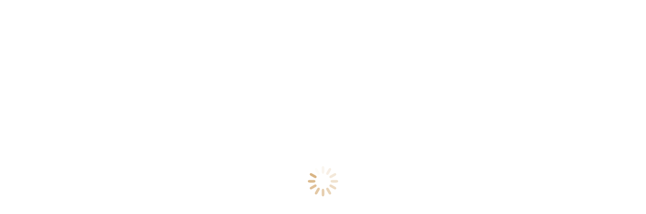

--- FILE ---
content_type: text/html; charset=UTF-8
request_url: https://www.dovydasgaidamavicius.lt/renginiai-ir-sventes/
body_size: 72843
content:
<!DOCTYPE html>
<!--[if !(IE 6) | !(IE 7) | !(IE 8)  ]><!--><html lang="lt-LT" class="no-js">
<!--<![endif]--><head><script data-no-optimize="1">var litespeed_docref=sessionStorage.getItem("litespeed_docref");litespeed_docref&&(Object.defineProperty(document,"referrer",{get:function(){return litespeed_docref}}),sessionStorage.removeItem("litespeed_docref"));</script> <meta charset="UTF-8" /><meta name="viewport" content="width=device-width, initial-scale=1, maximum-scale=1, user-scalable=0"/><meta name="theme-color" content="#d8b280"/><link rel="profile" href="https://gmpg.org/xfn/11" /><meta name='robots' content='index, follow, max-image-preview:large, max-snippet:-1, max-video-preview:-1' /><title>RENGINIAI ir ŠVENTĖS - Fotografas Dovydas Gaidamavičius</title><link rel="canonical" href="https://www.dovydasgaidamavicius.lt/renginiai-ir-sventes/" /><meta property="og:locale" content="lt_LT" /><meta property="og:type" content="article" /><meta property="og:title" content="RENGINIAI ir ŠVENTĖS - Fotografas Dovydas Gaidamavičius" /><meta property="og:url" content="https://www.dovydasgaidamavicius.lt/renginiai-ir-sventes/" /><meta property="og:site_name" content="Fotografas Dovydas Gaidamavičius" /><meta property="article:publisher" content="http://www.facebook.com/DovydasGaidamavicius/" /><meta property="article:modified_time" content="2022-08-22T06:55:00+00:00" /><meta property="og:image" content="https://www.dovydasgaidamavicius.lt/wp-content/uploads/2019/12/first_page.jpg" /><meta property="og:image:width" content="2048" /><meta property="og:image:height" content="1204" /><meta property="og:image:type" content="image/jpeg" /><meta name="twitter:card" content="summary_large_image" /><meta name="twitter:label1" content="Est. reading time" /><meta name="twitter:data1" content="1 minutė" /> <script type="application/ld+json" class="yoast-schema-graph">{"@context":"https://schema.org","@graph":[{"@type":"WebPage","@id":"https://www.dovydasgaidamavicius.lt/renginiai-ir-sventes/","url":"https://www.dovydasgaidamavicius.lt/renginiai-ir-sventes/","name":"RENGINIAI ir ŠVENTĖS - Fotografas Dovydas Gaidamavičius","isPartOf":{"@id":"https://www.dovydasgaidamavicius.lt/#website"},"primaryImageOfPage":{"@id":"https://www.dovydasgaidamavicius.lt/renginiai-ir-sventes/#primaryimage"},"image":{"@id":"https://www.dovydasgaidamavicius.lt/renginiai-ir-sventes/#primaryimage"},"thumbnailUrl":"https://www.dovydasgaidamavicius.lt/wp-content/uploads/2019/12/first_page.jpg","datePublished":"2020-12-12T14:38:05+00:00","dateModified":"2022-08-22T06:55:00+00:00","breadcrumb":{"@id":"https://www.dovydasgaidamavicius.lt/renginiai-ir-sventes/#breadcrumb"},"inLanguage":"lt-LT","potentialAction":[{"@type":"ReadAction","target":["https://www.dovydasgaidamavicius.lt/renginiai-ir-sventes/"]}]},{"@type":"ImageObject","inLanguage":"lt-LT","@id":"https://www.dovydasgaidamavicius.lt/renginiai-ir-sventes/#primaryimage","url":"https://www.dovydasgaidamavicius.lt/wp-content/uploads/2019/12/first_page.jpg","contentUrl":"https://www.dovydasgaidamavicius.lt/wp-content/uploads/2019/12/first_page.jpg","width":2048,"height":1204},{"@type":"BreadcrumbList","@id":"https://www.dovydasgaidamavicius.lt/renginiai-ir-sventes/#breadcrumb","itemListElement":[{"@type":"ListItem","position":1,"name":"Home","item":"https://www.dovydasgaidamavicius.lt/"},{"@type":"ListItem","position":2,"name":"RENGINIAI ir ŠVENTĖS"}]},{"@type":"WebSite","@id":"https://www.dovydasgaidamavicius.lt/#website","url":"https://www.dovydasgaidamavicius.lt/","name":"Fotografas Dovydas Gaidamavičius","description":"Fotosesijos, Vestuvių ir Portretų fotografavimas, Šuns fotosesija","publisher":{"@id":"https://www.dovydasgaidamavicius.lt/#organization"},"alternateName":"Dovis.lt","potentialAction":[{"@type":"SearchAction","target":{"@type":"EntryPoint","urlTemplate":"https://www.dovydasgaidamavicius.lt/?s={search_term_string}"},"query-input":{"@type":"PropertyValueSpecification","valueRequired":true,"valueName":"search_term_string"}}],"inLanguage":"lt-LT"},{"@type":"Organization","@id":"https://www.dovydasgaidamavicius.lt/#organization","name":"Fotografas Dovydas Gaidamavičius","alternateName":"Dovis.lt","url":"https://www.dovydasgaidamavicius.lt/","logo":{"@type":"ImageObject","inLanguage":"lt-LT","@id":"https://www.dovydasgaidamavicius.lt/#/schema/logo/image/","url":"https://www.dovydasgaidamavicius.lt/wp-content/uploads/2020/12/DovydasGaidamavicius-avatar-logo.jpg","contentUrl":"https://www.dovydasgaidamavicius.lt/wp-content/uploads/2020/12/DovydasGaidamavicius-avatar-logo.jpg","width":400,"height":400,"caption":"Fotografas Dovydas Gaidamavičius"},"image":{"@id":"https://www.dovydasgaidamavicius.lt/#/schema/logo/image/"},"sameAs":["http://www.facebook.com/DovydasGaidamavicius/","http://www.instagram.com/DGaidamavicius/","https://www.facebook.com/g.dovydas/","https://www.dovis.lt/"]}]}</script> <link rel='dns-prefetch' href='//fonts.googleapis.com' /><link rel="alternate" type="application/rss+xml" title="Fotografas Dovydas Gaidamavičius &raquo; Įrašų RSS srautas" href="https://www.dovydasgaidamavicius.lt/feed/" /><link rel="alternate" type="application/rss+xml" title="Fotografas Dovydas Gaidamavičius &raquo; Komentarų RSS srautas" href="https://www.dovydasgaidamavicius.lt/comments/feed/" /><link rel="alternate" title="oEmbed (JSON)" type="application/json+oembed" href="https://www.dovydasgaidamavicius.lt/wp-json/oembed/1.0/embed?url=https%3A%2F%2Fwww.dovydasgaidamavicius.lt%2Frenginiai-ir-sventes%2F" /><link rel="alternate" title="oEmbed (XML)" type="text/xml+oembed" href="https://www.dovydasgaidamavicius.lt/wp-json/oembed/1.0/embed?url=https%3A%2F%2Fwww.dovydasgaidamavicius.lt%2Frenginiai-ir-sventes%2F&#038;format=xml" /><style id='wp-img-auto-sizes-contain-inline-css'>img:is([sizes=auto i],[sizes^="auto," i]){contain-intrinsic-size:3000px 1500px}
/*# sourceURL=wp-img-auto-sizes-contain-inline-css */</style><style id="litespeed-ccss">:root{--wp--preset--aspect-ratio--square:1;--wp--preset--aspect-ratio--4-3:4/3;--wp--preset--aspect-ratio--3-4:3/4;--wp--preset--aspect-ratio--3-2:3/2;--wp--preset--aspect-ratio--2-3:2/3;--wp--preset--aspect-ratio--16-9:16/9;--wp--preset--aspect-ratio--9-16:9/16;--wp--preset--color--black:#000000;--wp--preset--color--cyan-bluish-gray:#abb8c3;--wp--preset--color--white:#FFF;--wp--preset--color--pale-pink:#f78da7;--wp--preset--color--vivid-red:#cf2e2e;--wp--preset--color--luminous-vivid-orange:#ff6900;--wp--preset--color--luminous-vivid-amber:#fcb900;--wp--preset--color--light-green-cyan:#7bdcb5;--wp--preset--color--vivid-green-cyan:#00d084;--wp--preset--color--pale-cyan-blue:#8ed1fc;--wp--preset--color--vivid-cyan-blue:#0693e3;--wp--preset--color--vivid-purple:#9b51e0;--wp--preset--color--accent:#d8b280;--wp--preset--color--dark-gray:#111;--wp--preset--color--light-gray:#767676;--wp--preset--gradient--vivid-cyan-blue-to-vivid-purple:linear-gradient(135deg,rgba(6,147,227,1) 0%,rgb(155,81,224) 100%);--wp--preset--gradient--light-green-cyan-to-vivid-green-cyan:linear-gradient(135deg,rgb(122,220,180) 0%,rgb(0,208,130) 100%);--wp--preset--gradient--luminous-vivid-amber-to-luminous-vivid-orange:linear-gradient(135deg,rgba(252,185,0,1) 0%,rgba(255,105,0,1) 100%);--wp--preset--gradient--luminous-vivid-orange-to-vivid-red:linear-gradient(135deg,rgba(255,105,0,1) 0%,rgb(207,46,46) 100%);--wp--preset--gradient--very-light-gray-to-cyan-bluish-gray:linear-gradient(135deg,rgb(238,238,238) 0%,rgb(169,184,195) 100%);--wp--preset--gradient--cool-to-warm-spectrum:linear-gradient(135deg,rgb(74,234,220) 0%,rgb(151,120,209) 20%,rgb(207,42,186) 40%,rgb(238,44,130) 60%,rgb(251,105,98) 80%,rgb(254,248,76) 100%);--wp--preset--gradient--blush-light-purple:linear-gradient(135deg,rgb(255,206,236) 0%,rgb(152,150,240) 100%);--wp--preset--gradient--blush-bordeaux:linear-gradient(135deg,rgb(254,205,165) 0%,rgb(254,45,45) 50%,rgb(107,0,62) 100%);--wp--preset--gradient--luminous-dusk:linear-gradient(135deg,rgb(255,203,112) 0%,rgb(199,81,192) 50%,rgb(65,88,208) 100%);--wp--preset--gradient--pale-ocean:linear-gradient(135deg,rgb(255,245,203) 0%,rgb(182,227,212) 50%,rgb(51,167,181) 100%);--wp--preset--gradient--electric-grass:linear-gradient(135deg,rgb(202,248,128) 0%,rgb(113,206,126) 100%);--wp--preset--gradient--midnight:linear-gradient(135deg,rgb(2,3,129) 0%,rgb(40,116,252) 100%);--wp--preset--font-size--small:13px;--wp--preset--font-size--medium:20px;--wp--preset--font-size--large:36px;--wp--preset--font-size--x-large:42px;--wp--preset--spacing--20:0.44rem;--wp--preset--spacing--30:0.67rem;--wp--preset--spacing--40:1rem;--wp--preset--spacing--50:1.5rem;--wp--preset--spacing--60:2.25rem;--wp--preset--spacing--70:3.38rem;--wp--preset--spacing--80:5.06rem;--wp--preset--shadow--natural:6px 6px 9px rgba(0, 0, 0, 0.2);--wp--preset--shadow--deep:12px 12px 50px rgba(0, 0, 0, 0.4);--wp--preset--shadow--sharp:6px 6px 0px rgba(0, 0, 0, 0.2);--wp--preset--shadow--outlined:6px 6px 0px -3px rgba(255, 255, 255, 1), 6px 6px rgba(0, 0, 0, 1);--wp--preset--shadow--crisp:6px 6px 0px rgba(0, 0, 0, 1)}.dt-shortcode-soc-icons [class*=" dt-icon-"],[class*=" soc-font-"],[class*=icomoon-the7-],[class*=the7-mw-],[class^=soc-font-],[class^=icomoon-the7-],[class^=the7-mw-]{font-family:icomoon-the7-font!important;speak:none;font-style:normal;font-weight:400;font-variant:normal;text-transform:none;line-height:1;-webkit-font-smoothing:antialiased;-moz-osx-font-smoothing:grayscale}[class*=the7-mw-]:before,[class^=the7-mw-]:before{font-family:inherit!important;margin:0!important}.icomoon-the7-font-the7-mail-02:before{content:""}.icomoon-the7-font-the7-mail-03:before{content:""}.mail .soc-font-icon:before{content:""}.icomoon-the7-font-the7-mail-07:before{content:""}.icomoon-the7-font-the7-phone-06:before{content:""}.the7-mw-icon-search-bold:before{content:"󬁑"}.dt-icon-facebook:before,.facebook .soc-font-icon:before{content:""}.dt-icon-instagram:before,.instagram .soc-font-icon:before{content:""}.fas{-moz-osx-font-smoothing:grayscale;-webkit-font-smoothing:antialiased;display:inline-block;font-style:normal;font-variant:normal;text-rendering:auto;line-height:1}.fa-map-marker-alt:before{content:""}.fas{font-family:"Font Awesome 5 Free"}.fas{font-weight:900}#page .fas{font-family:"Font Awesome 5 Free";font-weight:900}#page .fas:before{font-weight:inherit}[class^="quote-about-"]{font-family:"quote-about"!important;speak:none;font-style:normal;font-weight:400;font-variant:normal;text-transform:none;line-height:1;-webkit-font-smoothing:antialiased;-moz-osx-font-smoothing:grayscale}.quote-about-quote1:before{content:""}.vc_row:before,.vc_row:after{content:" ";display:table}.vc_row:after{clear:both}@media (max-width:1129px){.vc_hidden-xs{display:none!important}}@media (min-width:1130px) and (max-width:991px){.vc_hidden-sm{display:none!important}}@media (min-width:992px) and (max-width:1199px){.vc_hidden-md{display:none!important}}@media (min-width:1200px){.vc_hidden-lg{display:none!important}}.vc_column_container{width:100%}.vc_row{margin-left:-25px;margin-right:-25px}.vc_col-sm-4,.vc_col-sm-8,.vc_col-sm-12{position:relative;min-height:1px;padding-left:25px;padding-right:25px;-webkit-box-sizing:border-box;-moz-box-sizing:border-box;box-sizing:border-box}.vc_col-sm-1\/5,.vc_col-sm-4\/5{position:relative;min-height:1px;padding-left:15px;padding-right:15px;-webkit-box-sizing:border-box;-moz-box-sizing:border-box;box-sizing:border-box}@media (min-width:1130px){.vc_col-sm-4,.vc_col-sm-8,.vc_col-sm-12{float:left}.vc_col-sm-12{width:100%}.vc_col-sm-8{width:66.66666667%}.vc_col-sm-4{width:33.33333333%}.vc_col-sm-offset-0{margin-left:0%}.vc_col-sm-1\/5,.vc_col-sm-4\/5{float:left}.vc_col-sm-4\/5{width:80%}.vc_col-sm-1\/5{width:20%}}.vc_clearfix:before,.vc_clearfix:after{content:" ";display:table}.vc_clearfix:after{clear:both}.vc_clearfix:before,.vc_clearfix:after{content:" ";display:table}.vc_clearfix:after{clear:both}.wpb_text_column p:last-child,.wpb_text_column *:last-child,#content .wpb_text_column p:last-child,#content .wpb_text_column *:last-child{margin-bottom:0}.wpb_content_element{margin-bottom:0}.wpb-content-wrapper{margin:0;padding:0;border:none;overflow:unset;display:block}.vc_row[data-vc-full-width]{overflow:hidden}.vc_row.vc_row-flex{box-sizing:border-box;display:-webkit-box;display:-webkit-flex;display:-ms-flexbox;display:flex;-webkit-flex-wrap:wrap;-ms-flex-wrap:wrap;flex-wrap:wrap}.vc_row.vc_row-flex>.vc_column_container{display:-webkit-box;display:-webkit-flex;display:-ms-flexbox;display:flex}.vc_row.vc_row-flex>.vc_column_container>.vc_column-inner{-webkit-box-flex:1;-webkit-flex-grow:1;-ms-flex-positive:1;flex-grow:1;display:-webkit-box;display:-webkit-flex;display:-ms-flexbox;display:flex;-webkit-box-orient:vertical;-webkit-box-direction:normal;-webkit-flex-direction:column;-ms-flex-direction:column;flex-direction:column;z-index:1}@media (-ms-high-contrast:active),(-ms-high-contrast:none){.vc_row.vc_row-flex>.vc_column_container>.vc_column-inner>*{min-height:1em}}.vc_row.vc_row-flex::before,.vc_row.vc_row-flex::after{display:none}.vc_row.vc_row-o-equal-height>.vc_column_container{-webkit-box-align:stretch;-webkit-align-items:stretch;-ms-flex-align:stretch;align-items:stretch}.vc_row.vc_row-o-content-top>.vc_column_container>.vc_column-inner{-webkit-box-pack:start;-webkit-justify-content:flex-start;-ms-flex-pack:start;justify-content:flex-start}.vc_row.vc_row-o-content-middle>.vc_column_container>.vc_column-inner{-webkit-box-pack:center;-webkit-justify-content:center;-ms-flex-pack:center;justify-content:center}.vc_column-inner::before,.vc_column-inner::after{content:" ";display:table}.vc_column-inner::after{clear:both}.vc_column_container{padding-left:0;padding-right:0}.vc_column_container>.vc_column-inner{box-sizing:border-box;padding-left:25px;padding-right:25px;width:100%}.vc_row-has-fill>.vc_column_container>.vc_column-inner,.vc_row-has-fill+.vc_row-full-width+.vc_row>.vc_column_container>.vc_column-inner,.vc_col-has-fill>.vc_column-inner{padding-top:0}.vc_row.vc_row-o-equal-height>.vc_column_container{-webkit-box-align:stretch;-webkit-align-items:stretch;-ms-flex-align:stretch;align-items:stretch}.wpb_single_image img{height:auto;max-width:100%;vertical-align:top}.wpb_single_image .vc_single_image-wrapper{display:inline-block;vertical-align:top;max-width:100%}.wpb_single_image .vc_single_image-wrapper.vc_box_circle{border-radius:50%;-webkit-box-shadow:none;box-shadow:none;overflow:hidden}.wpb_single_image .vc_single_image-wrapper.vc_box_circle img{border-radius:50%;-webkit-box-shadow:none;box-shadow:none;overflow:hidden}.wpb_single_image.vc_align_center{text-align:center}.wpb_single_image.vc_align_right{text-align:right}.wpb_single_image .vc_figure{display:inline-block;vertical-align:top;margin:0;max-width:100%}figure,header{display:block}*{padding:0;margin:0}html{font-size:100%;-webkit-text-size-adjust:100%;-ms-text-size-adjust:100%}ul{list-style:none}img{border:0;-ms-interpolation-mode:bicubic}svg:not(:root){overflow:hidden}figure,form{margin:0}button,input,textarea{font-size:100%;margin:0;vertical-align:baseline}button,input{line-height:normal}button,input[type=submit]{-webkit-appearance:button}button::-moz-focus-inner,input::-moz-focus-inner{border:0;padding:0}textarea{overflow:auto;vertical-align:top}.owl-carousel{display:none;width:100%;position:relative;z-index:1}.pswp{display:none;position:absolute;width:100%;height:100%;left:0;top:0;-ms-touch-action:none;touch-action:none;z-index:9500;-webkit-text-size-adjust:100%;-webkit-backface-visibility:hidden;outline:0}.pswp::after,.pswp::before{content:" ";display:table}.pswp *{-webkit-box-sizing:border-box;box-sizing:border-box}.pswp__bg{position:absolute;left:0;top:0;width:100%;height:100%;background:#000;opacity:0;-webkit-transform:translateZ(0);transform:translateZ(0);-webkit-backface-visibility:hidden;will-change:opacity}.pswp__scroll-wrap{position:absolute;left:0;top:0;width:100%;height:100%;overflow:hidden}.pswp__container{-ms-touch-action:none;touch-action:none;position:absolute;left:0;right:0;top:0;bottom:0;-webkit-backface-visibility:hidden}.pswp__container{-webkit-touch-callout:none}.pswp__item{position:absolute;left:0;right:0;top:0;bottom:0;overflow:hidden}.pswp__caption .pswp__caption__center{text-align:center}.pswp button.pswp__button{height:1.5em;width:1.5em;margin-top:-.75em;background:0 0!important;opacity:.5}.pswp button.pswp__button:before{display:block;width:100%;height:100%;content:"";background-color:#fff!important}.pswp .pswp__top-bar button.pswp__button{height:26px;width:26px;margin-top:-13px;top:50%;margin-right:15px}.pswp button.pswp__button--close{margin-right:15px}.pswp button.pswp__button--close:before{-webkit-mask:url(/wp-content/themes/dt-the7/images/x-lg.svg);mask-image:url(/wp-content/themes/dt-the7/images/x-lg.svg);-webkit-mask-repeat:no-repeat;mask-repeat:no-repeat;-webkit-mask-position:right center;mask-position:right center;-webkit-mask-size:26px;mask-size:26px}.pswp__button--share:before{-webkit-mask:url(/wp-content/themes/dt-the7/images/the7-share-fill.svg);mask-image:url(/wp-content/themes/dt-the7/images/the7-share-fill.svg);-webkit-mask-repeat:no-repeat;mask-repeat:no-repeat;-webkit-mask-position:right center;mask-position:right center}.pswp .pswp__button--arrow--left:before,.pswp .pswp__button--arrow--right:before{position:static;display:flex;justify-content:center;align-items:center;width:1.5em;height:1.5em}.pswp button.pswp__button.pswp__button--arrow--left:before{background-image:none!important;-webkit-mask:url(/wp-content/themes/dt-the7/images/the7-chevron-left.svg);mask-image:url(/wp-content/themes/dt-the7/images/the7-chevron-left.svg);-webkit-mask-repeat:no-repeat;mask-repeat:no-repeat;-webkit-mask-position:right center;mask-position:right center}.pswp button.pswp__button.pswp__button--arrow--right:before{background-image:none!important;-webkit-mask:url(/wp-content/themes/dt-the7/images/the7-chevron-right.svg);mask-image:url(/wp-content/themes/dt-the7/images/the7-chevron-right.svg);-webkit-mask-repeat:no-repeat;mask-repeat:no-repeat;-webkit-mask-position:right center;mask-position:right center}.pswp .pswp__share-tooltip{border-radius:0}.pswp__share-tooltip:before{content:"";display:block;width:0;height:0;position:absolute;top:-12px;right:15px;border:6px solid #fff0;border-bottom-color:#FFF}.pswp__button{position:relative;background:0 0;overflow:visible;-webkit-appearance:none;display:block;border:0;padding:0;margin:0;float:right;opacity:.75;-webkit-box-shadow:none;box-shadow:none}.pswp__button::-moz-focus-inner{padding:0;border:0}.pswp__button,.pswp__button--arrow--left:before,.pswp__button--arrow--right:before{width:44px;height:44px}.pswp__button--fs{display:none}.pswp__button--zoom{display:none}.pswp__button--arrow--left,.pswp__button--arrow--right{background:0 0;top:50%;margin-top:-50px;width:70px;height:100px;position:absolute}.pswp__button--arrow--left{left:0}.pswp__button--arrow--right{right:0}.pswp__button--arrow--left:before,.pswp__button--arrow--right:before{content:"";top:35px;background-color:rgb(0 0 0/.3);height:30px;width:32px;position:absolute}.pswp__button--arrow--left:before{left:6px}.pswp__button--arrow--right:before{left:0;right:6px}.pswp__share-modal{display:block;background:rgb(0 0 0/.5);width:100%;height:100%;top:0;left:0;padding:10px;position:absolute;z-index:1600;opacity:0;-webkit-backface-visibility:hidden;will-change:opacity}.pswp__share-modal--hidden{display:none}.pswp__share-tooltip{min-width:150px;z-index:1620;position:absolute;background:#FFF;top:56px;border-radius:2px;display:block;width:auto;right:44px;-webkit-box-shadow:0 2px 5px rgb(0 0 0/.25);box-shadow:0 2px 5px rgb(0 0 0/.25);-webkit-transform:translateY(6px);-ms-transform:translateY(6px);transform:translateY(6px);-webkit-backface-visibility:hidden;will-change:transform}.pswp__counter{position:absolute;left:0;top:0;height:44px;font-size:13px;line-height:44px;color:#FFF;opacity:.75;padding:0 10px}.pswp__caption{position:absolute;left:0;bottom:0;width:100%;min-height:44px}.pswp__caption__center{text-align:left;max-width:420px;margin:0 auto;font-size:13px;padding:10px;line-height:20px;color:#CCC}.pswp__preloader{width:44px;height:44px;position:absolute;top:0;left:50%;margin-left:-22px;opacity:0;will-change:opacity;direction:ltr}.pswp__preloader__icn{width:20px;height:20px;margin:12px}@media screen and (max-width:1024px){.pswp__preloader{position:relative;left:auto;top:auto;margin:0;float:right}}.pswp__ui{-webkit-font-smoothing:auto;visibility:visible;opacity:1;z-index:1550}.pswp__top-bar{position:absolute;left:0;top:0;height:44px;width:100%}.pswp__caption,.pswp__top-bar{-webkit-backface-visibility:hidden;will-change:opacity}.pswp__caption,.pswp__top-bar{background-color:rgb(0 0 0/.5)}.pswp__ui--hidden .pswp__button--arrow--left,.pswp__ui--hidden .pswp__button--arrow--right,.pswp__ui--hidden .pswp__caption,.pswp__ui--hidden .pswp__top-bar{opacity:.001}.page-inner{-ms-grid-column:1;-ms-grid-row:2;grid-area:page-inner}#main-slideshow,.photo-scroller{-ms-grid-column:1;-ms-grid-row:2;grid-area:slider}.masthead{-ms-grid-column:1;-ms-grid-row:1;grid-area:header}.side-header-v-stroke.masthead,.side-header.masthead{-ms-grid-column:1;grid-area:header-side}.checkout-page-title{grid-area:checkout;-ms-grid-column:1;-ms-grid-row:4}.page-title{-ms-grid-column:1;-ms-grid-row:3;grid-area:title}.fancy-header{-ms-grid-column:1;-ms-grid-row:3;grid-area:fancyheader}.elementor-location-header{grid-area:elementor-header}#main{-ms-grid-column:1;-ms-grid-row:5;grid-area:main}.footer{-ms-grid-column:1;-ms-grid-row:6;grid-area:footer}.responsive-off .sidebar{grid-area:sidebar;-ms-grid-row:1}.responsive-off .content{grid-area:content;-ms-grid-row:1}.content,.wf-wrap,.wpb_row{box-sizing:border-box}.wf-wrap{max-width:100%;padding:0 44px;margin:0 auto}.page-title .hgroup{overflow:hidden}.page-title{display:-ms-flexbox;display:-ms-flex;display:flex}.page-title-head{max-width:100%}.page-title .wf-wrap{position:relative}.page-title .wf-wrap:after{position:absolute;width:100%;bottom:0;content:""}.page-title.solid-bg .wf-wrap:after{display:none}.page-title>.wf-wrap{display:-ms-flexbox;display:-ms-flex;display:flex;-ms-align-items:center;-ms-flex-align:center;align-items:center;box-sizing:border-box}.title-center>.wf-wrap{-ms-flex-pack:center;-ms-justify-content:center;justify-content:center;-ms-align-items:center;-ms-flex-align:center;align-items:center;-ms-flex-flow:column wrap;flex-flow:column wrap}.title-center h1{text-align:center}.page-title h1{margin:0}.dt-contact-form textarea{width:100%;margin:0 0 10px}.sidebar-none .content{width:100%}body{overflow-x:hidden}h1,h2,h3{margin-bottom:10px;clear:both}p{margin-bottom:10px}a{text-decoration:underline}img[class*=attachment-]{max-width:100%;height:auto}.alignnone{float:none;margin:0 auto 10px}.shortcode-single-image-wrap.alignnone{margin-left:auto!important;margin-right:auto!important}.assistive-text{position:absolute!important;clip:rect(1px,1px,1px,1px)}#page{position:relative;overflow:hidden}.footer-overlap #page{background:0 0}.main-gradient{display:none}#main{padding:50px 0}.screen-reader-text{clip:rect(1px,1px,1px,1px);height:1px;overflow:hidden;position:absolute!important;width:1px}#page .skip-link{background-color:#f1f1f1;box-shadow:0 0 1px 1px rgb(0 0 0/.2);color:#21759b;display:block;font-size:14px;font-weight:700;left:-9999em;outline:0;padding:15px 23px 14px;text-decoration:none;text-transform:none;top:-9999em}input[type=text]:not(.elementor-field):not(.searchform-s),textarea:not(.elementor-field){margin-bottom:10px;border-style:var(--the7-form-border);box-sizing:border-box}@media all and (-ms-high-contrast:none){.dt-form textarea{min-height:100px}}.form-fields input{width:100%}.form-message{display:block;margin-bottom:10px}input[type=text],textarea{-webkit-appearance:none;-moz-appearance:none;-ms-appearance:none;appearance:none;outline:0}.form-fields>span{position:relative;display:block}.dt-btn,input[type=submit]{position:relative;display:inline-flex;align-items:center;justify-content:center;text-decoration:none;white-space:nowrap}#page .dt-contact-form .dt-btn{margin-right:10px}.custom-btn-color .dt-btn>*{color:inherit!important}.shortcode-single-image-wrap{margin-bottom:0;max-width:100%}.shortcode-single-image-wrap:before{content:"";display:table}.shortcode-single-image-wrap:after{content:"";display:table;clear:both}.shortcode-single-image-wrap.alignnone img{display:inherit;margin:0 auto}.shortcode-single-image-wrap.alignnone .fancy-media-wrap{text-align:center;display:inline-block}@media screen and (-ms-high-contrast:active),(-ms-high-contrast:none){.shortcode-single-image-wrap .fancy-media-wrap{display:block!important}}.shortcode-single-image{position:relative;line-height:0;box-sizing:border-box}.alignnone .shortcode-single-image{text-align:center}.shortcode-single-image:before{content:"";display:table}.shortcode-single-image:after{content:"";display:table;clear:both}.shortcode-single-image img{max-width:100%;height:auto}.shortcode-single-image-wrap img{border-radius:inherit}.soc-ico{overflow:hidden}.dt-shortcode-soc-icons .soc-icon{position:relative;z-index:2}.soc-ico a{position:relative;display:-ms-inline-flexbox;display:-ms-inline-flex;display:inline-flex;-ms-align-items:center;-ms-flex-align:center;align-items:center;-ms-flex-pack:center;-ms-justify-content:center;justify-content:center;margin:2px;width:26px;height:26px;line-height:26px;text-align:center;border-radius:50%;box-sizing:border-box;text-decoration:none}.soc-ico a .soc-font-icon{position:relative;z-index:1;font-size:16px}.dt-shortcode-soc-icons a{position:relative;display:-ms-inline-flexbox;display:-ms-inline-flex;display:inline-flex;-ms-align-items:center;-ms-flex-align:center;align-items:center;-ms-flex-pack:center;-ms-justify-content:center;justify-content:center;min-width:26px;min-height:26px;line-height:26px;text-align:center;border-radius:50%;box-sizing:border-box;text-decoration:none;margin:0}#page .dt-shortcode-soc-icons a{text-decoration:none}.dt-shortcode-soc-icons a:after,.dt-shortcode-soc-icons a:before{box-sizing:border-box;border:0 solid}.soc-ico a:after,.soc-ico a:before{position:absolute;top:0;left:0;width:26px;height:26px;content:"";border-radius:inherit}.dt-shortcode-soc-icons a:after,.dt-shortcode-soc-icons a:before{position:absolute;top:0;left:0;min-width:26px;min-height:26px;width:100%;height:100%;content:"";border-radius:inherit}.dt-shortcode-soc-icons a:before,.soc-ico a:before{opacity:1}.dt-shortcode-soc-icons a:after,.soc-ico a:after{opacity:0}.soc-ico a{text-decoration:none}.owl-carousel{--stage-top-gap:0px;--stage-right-gap:0;--stage-left-gap:0;--box-padding-top:0px;--top:0px;box-sizing:border-box}.dt-text-title{grid-area:header;max-width:100%}@media all and (-ms-high-contrast:none){.popup-search-wrap{box-shadow:0 0 4px rgb(0 0 0/.2)}}.dt-text-desc{grid-area:desc;max-width:100%}.icon-with-text-shortcode .text-icon{grid-area:icon;text-decoration:none}.icon-with-text-shortcode .default-btn-shortcode{justify-self:start;grid-area:button}.masthead{position:relative;z-index:102;box-sizing:border-box}.masthead:not(.side-header){display:-ms-flexbox;-ms-flex-direction:column}.top-bar{position:relative;display:-ms-flexbox;display:-ms-flex;display:flex;margin-top:0;box-sizing:border-box}.top-bar-bg,.top-bar:after{position:absolute;bottom:0;left:0;width:100%;height:100%;content:"";box-sizing:content-box}.top-bar:after{height:1px}.top-bar-bg{padding:0 1000px;margin-left:-1000px}.top-bar>.mini-widgets{display:-ms-flexbox;display:-ms-flex;display:flex;-ms-align-items:center;-ms-flex-align:center;align-items:center;-ms-flex:1 1 auto;flex:1 1 auto;-ms-justify-content:flex-start;justify-content:flex-start;-ms-flex-pack:start;-ms-flex-flow:row wrap;flex-flow:row wrap}.top-bar .mini-widgets.right-widgets,.top-bar .mini-widgets:last-child{-ms-justify-content:flex-end;justify-content:flex-end;-ms-flex-pack:end}.top-bar *{font-size:inherit;line-height:inherit}.top-bar.top-bar-empty{position:absolute;visibility:hidden;opacity:0}.branding{line-height:0;font-size:0}.branding>a{display:block}.branding a img,.branding img{max-width:100%;height:auto}.branding .mobile-logo{display:none}.masthead .mini-widgets>*{display:inline-block;margin-left:10px;margin-right:10px}.masthead:not(.side-header) .mini-widgets>:first-child{margin-left:0}.masthead:not(.side-header) .mini-widgets>:last-child{margin-right:0}.masthead .mini-search{position:relative;display:inline-block;vertical-align:middle;z-index:10;max-width:100%}.popup-search .popup-search-wrap{background:#fff}.popup-search .popup-search-wrap:before{border-bottom-color:#fff}.searchform{position:relative;z-index:3;max-width:100%}.searchform .field{max-width:100%;border-style:solid;box-sizing:border-box}.popup-search-wrap{padding:10px;position:absolute;right:-10px;top:38px;visibility:hidden;-webkit-filter:drop-shadow(0 0 4px rgb(0 0 0/.2));filter:drop-shadow(0 0 4px rgb(0 0 0/.2));-webkit-backface-visibility:hidden;-webkit-transform:translate3d(0,0,0)}.popup-search-wrap:before{position:absolute;top:-7px;right:20px;width:0;height:0;border-left:5px solid #fff0;border-right:5px solid #fff0;border-bottom:7px solid red;content:""}.popup-search-wrap .search-icon{position:absolute;top:0;right:20px;height:100%}.mini-search input[type=text]{margin-bottom:0}.popup-search .searchform .submit{border:none;background-color:#fff0;text-decoration:none}.mini-search .submit{display:-ms-flexbox;display:-ms-flex;display:flex;-ms-align-items:center;-ms-flex-align:center;align-items:center;border:none;background-color:#fff0;text-decoration:none}.mini-search .search-icon{text-decoration:none;background-repeat:no-repeat;background-position:center center}.mini-search .search-icon{display:-ms-flexbox;display:-ms-flex;display:flex;-ms-align-items:center;-ms-flex-align:center;align-items:center}.popup-search .submit i{font-size:16px}.masthead .mini-search .searchsubmit{display:none}.masthead .soc-ico{display:inline-block;vertical-align:middle}.masthead .soc-ico a{line-height:22px}.dt-close-mobile-menu-icon{position:relative}.dt-close-mobile-menu-icon:after,.dt-close-mobile-menu-icon:before{position:absolute;top:0;left:0;width:100%;height:100%;content:"";border-radius:inherit;box-sizing:border-box}.dt-close-mobile-menu-icon:after{opacity:0}.dt-close-mobile-menu-icon:before{opacity:1}.main-nav>li{position:relative;display:-ms-flexbox;display:-ms-flex;display:flex}.main-nav>li>a{text-decoration:none}.main-nav>li>a{position:relative;display:-ms-flexbox;display:-ms-flex;display:flex;-ms-align-items:center;-ms-flex-align:center;align-items:center}.main-nav.level-arrows-on>li.has-children>a{position:relative}.menu-text{display:block}.top-header .main-nav.level-arrows-on>li.has-children>a .menu-text{position:relative;padding-right:10px;display:inline-block;vertical-align:top}.top-header .level-arrows-on .menu-text:after{position:absolute;top:50%;margin-top:-4px;right:0;width:8px;height:8px;content:"";-webkit-mask:url(/wp-content/themes/dt-the7/images/the7-chevron-down.svg);mask-image:url(/wp-content/themes/dt-the7/images/the7-chevron-down.svg);-webkit-mask-repeat:no-repeat;mask-repeat:no-repeat;-webkit-mask-position:right center;mask-position:right center;-webkit-mask-size:8px;mask-size:8px}.upwards-line>li>a>span{position:relative;display:block}.upwards-line>li>a .menu-item-text:before{position:absolute;bottom:-5px;left:0;width:100%;height:2px;background:rgb(0 0 0/.1);content:"";opacity:0;transform:translateY(10px)}.sub-nav{position:absolute;visibility:hidden;z-index:200;top:100%;left:0;width:240px;opacity:0}.sub-nav{padding:0;box-shadow:0 0 4px rgb(0 0 0/.2);box-sizing:border-box}.sub-nav>li{position:relative;display:block;box-sizing:border-box}.sub-nav li:first-child:before{display:none}.sub-nav>li>a{position:relative;display:-ms-flexbox;display:-ms-flex;display:flex;-ms-align-items:center;-ms-flex-align:center;align-items:center;-ms-align-content:center;align-content:center;-ms-flex-line-pack:center;text-decoration:none}.sub-nav li a{box-sizing:border-box}.dt-mobile-header .sub-nav>li,.mobile-main-nav>li{display:-ms-flexbox;display:-ms-flex;display:flex;-ms-flex-flow:row wrap;flex-flow:row wrap}.dt-mobile-header .mobile-main-nav>li>.sub-nav{position:relative;display:none;top:0;left:0;width:100%;padding:0;visibility:visible;opacity:1;z-index:auto}.mobile-main-nav .sub-nav{background:0 0;box-shadow:none}.dt-mobile-header{position:fixed;top:0;height:100%;min-height:100%;width:500px;max-width:100%;z-index:9602;box-sizing:border-box;background-color:grey;transform:translate3d(-100%,0,0);overflow:hidden}.right-mobile-menu .dt-mobile-header{right:0;transform:translate3d(100%,0,0)}html:not(.touchevents) .dt-mobile-header::-webkit-scrollbar{width:13px}html:not(.touchevents) .dt-mobile-header::-webkit-scrollbar-thumb{border-radius:10px;background-color:#1ebac8;border:4px solid #fff;box-sizing:border-box}.mobile-mini-widgets-in-menu{display:none}.mobile-mini-widgets-in-menu{padding:30px 0}.mobile-main-nav{display:-ms-flexbox;display:-ms-flex;display:flex;-ms-flex-flow:column nowrap;flex-flow:column nowrap;-ms-flex:10 1 auto;flex:10 1 auto}.mobile-main-nav>li{position:relative;display:-ms-flexbox;display:-ms-flex;display:flex}.mobile-menu-show-divider .mobile-main-nav>li:before{content:"";position:absolute;top:-.5px;height:0;width:100%;max-width:100%;left:0}.mobile-menu-show-divider .mobile-main-nav>li:first-child:before{display:none}.mobile-main-nav>li>a{text-decoration:none;position:relative;display:-ms-flexbox;display:-ms-flex;display:flex;-ms-align-items:center;-ms-flex-align:center;align-items:center;padding:10px 30px 10px 0;-ms-flex-positive:1;-ms-flex-grow:1;flex-grow:1}.mobile-main-nav .sub-nav{margin-left:20px}#page #mobile-menu .sub-nav>li{padding:0;width:100%}#page .mobile-main-nav .sub-nav{width:100%}.mobile-main-nav .sub-nav>li>a{padding:10px 30px 10px 0;margin:0;-ms-flex-positive:1;-ms-flex-grow:1;flex-grow:1}.dt-close-mobile-menu-icon{display:-ms-inline-flexbox;display:-ms-inline-flex;display:inline-flex;-ms-align-items:center;-ms-flex-align:center;align-items:center;-ms-flex-pack:center;-ms-justify-content:center;justify-content:center;position:absolute;top:0;z-index:9999;opacity:0;min-width:12px;min-height:12px}.dt-close-mobile-menu-icon .close-line-wrap{position:relative;width:22px;height:100%}.fade-small-mobile-menu-close-icon .dt-close-mobile-menu-icon .close-line-wrap{width:16px;height:16px}.dt-close-mobile-menu-icon span{position:relative;display:block;margin:0;z-index:2}.dt-close-mobile-menu-icon .close-line{display:inline-block;transform-origin:50% 50%;width:22px;height:2px;position:absolute;left:0;content:""}.dt-close-mobile-menu-icon .close-line:nth-child(2){display:none}.fade-small-mobile-menu-close-icon .dt-close-mobile-menu-icon .close-line{width:16px;height:2px;top:50%;margin-top:-1px}.dt-close-mobile-menu-icon .close-line:after,.dt-close-mobile-menu-icon .close-line:before{position:absolute;top:0;left:0;width:100%;height:100%;content:"";border-radius:inherit;box-sizing:border-box}.dt-close-mobile-menu-icon .close-line:after{opacity:0}.dt-close-mobile-menu-icon .close-line:before{opacity:1}.dt-close-mobile-menu-icon .close-line:first-child{transform:rotate3d(0,0,1,45deg)}.dt-close-mobile-menu-icon .close-line:last-child{transform:rotate3d(0,0,1,-45deg)}.phantom-sticky .branding>a:not(.same-logo){opacity:0;display:block!important;position:absolute;left:-100%}.footer-overlap #page .page-inner{position:relative;z-index:100}.layzr-bg{background-position:center center;background-repeat:no-repeat}img.lazy-load:not(.is-loaded){opacity:0!important}.scroll-top{position:fixed;display:-ms-flexbox;display:-ms-flex;display:flex;-ms-align-items:center;-ms-flex-align:center;align-items:center;-ms-flex-pack:center;-ms-justify-content:center;justify-content:center;right:10px;bottom:10px;width:40px;height:40px;opacity:0;z-index:-1;-ms-filter:"progid:DXImageTransform.Microsoft.Alpha(Opacity=0)";text-decoration:none;background-color:#000;background-color:rgb(0 0 0/.2)}.scroll-top svg{text-transform:none;width:24px;line-height:1;fill:#fff}body #load{display:block;height:100%;overflow:hidden;position:fixed;width:100%;z-index:9901;opacity:1;visibility:visible}.load-wrap{width:100%;height:100%;background-position:center center;background-repeat:no-repeat;text-align:center;display:-ms-flexbox;display:-ms-flex;display:flex;-ms-align-items:center;-ms-flex-align:center;align-items:center;-ms-flex-flow:column wrap;flex-flow:column wrap;-ms-flex-pack:center;-ms-justify-content:center;justify-content:center}.load-wrap>svg{position:absolute;top:50%;left:50%;transform:translate(-50%,-50%)}#load{background:var(--the7-elementor-beautiful-loading-bg,#ffffff);--the7-beautiful-spinner-color2:var(--the7-beautiful-spinner-color,#d8b280)}.wpb_single_image .vc_single_image-wrapper{line-height:0}.wpb_single_image .vc_figure{max-width:100%}.vc_box_circle img{border-radius:50%}.ult-just-icon-wrapper .aio-icon{border-style:none}:root{--the7-accent-bg-color:#d8b280;--the7-accent-color:#d8b280;--the7-additional-logo-elements-font-family:"Arial", Helvetica, Arial, Verdana, sans-serif;--the7-additional-logo-elements-font-size:20px;--the7-additional-logo-elements-icon-size:0px;--the7-additional-menu-elements-color:#ffffff;--the7-additional-menu-elements-font-family:"Roboto", Helvetica, Arial, Verdana, sans-serif;--the7-additional-menu-elements-font-size:20px;--the7-additional-menu-elements-icon-color:#ffffff;--the7-additional-menu-elements-icon-size:16px;--the7-base-border-radius:1px;--the7-base-color:#000000;--the7-base-font-family:"Roboto", Helvetica, Arial, Verdana, sans-serif;--the7-base-font-size:15px;--the7-base-line-height:20px;--the7-beautiful-loading-bg:#ffffff;--the7-beautiful-spinner-color:#d8b280;--the7-body-bg-attachment:fixed;--the7-body-bg-color:#ffffff;--the7-body-bg-image:none;--the7-body-bg-position-x:left;--the7-body-bg-position-y:top;--the7-body-bg-repeat:no-repeat;--the7-body-bg-size:cover;--the7-border-radius-size:1px;--the7-bottom-bar-bottom-padding:10px;--the7-bottom-bar-height:30px;--the7-bottom-bar-line-size:1px;--the7-bottom-bar-menu-switch:990px;--the7-bottom-bar-switch:990px;--the7-bottom-bar-top-padding:10px;--the7-bottom-bg-color:#58514b;--the7-bottom-bg-image:none;--the7-bottom-bg-position-x:center;--the7-bottom-bg-position-y:top;--the7-bottom-bg-repeat:repeat;--the7-bottom-color:#bcbcbc;--the7-bottom-content-padding:0px;--the7-bottom-input-border-width:1px;--the7-bottom-input-padding:5px;--the7-bottom-logo-bottom-padding:10px;--the7-bottom-logo-left-padding:0px;--the7-bottom-logo-right-padding:15px;--the7-bottom-logo-top-padding:10px;--the7-bottom-overlay-content-padding:40px;--the7-box-width:1340px;--the7-breadcrumbs-bg-color:rgba(255,255,255,0.2);--the7-breadcrumbs-border-color:rgba(130,36,227,0.2);--the7-breadcrumbs-border-radius:2px;--the7-breadcrumbs-border-width:0px;--the7-breadcrumbs-font-family:"Roboto", Helvetica, Arial, Verdana, sans-serif;--the7-breadcrumbs-font-size:13px;--the7-breadcrumbs-line-height:23px;--the7-breadcrumbs-margin-bottom:0px;--the7-breadcrumbs-margin-left:0px;--the7-breadcrumbs-margin-right:0px;--the7-breadcrumbs-margin-top:8px;--the7-breadcrumbs-padding-bottom:0px;--the7-breadcrumbs-padding-left:0px;--the7-breadcrumbs-padding-right:0px;--the7-breadcrumbs-padding-top:0px;--the7-breadcrumbs-text-transform:none;--the7-btn-bg-color:#d8b280;--the7-btn-border-color:#d8b280;--the7-btn-border-hover-color:#d8b280;--the7-btn-color:#0a0a0a;--the7-btn-hover-bg-color:#d8b280;--the7-btn-hover-color:#ffffff;--the7-btn-l-border-radius:1px;--the7-btn-l-border-style:solid;--the7-btn-l-border-width:0px;--the7-btn-l-font-family:"Roboto Condensed", Helvetica, Arial, Verdana, sans-serif;--the7-btn-l-font-size:18px;--the7-btn-l-font-weight:700;--the7-btn-l-icon-size:18px;--the7-btn-l-letter-spacing:0px;--the7-btn-l-line-height:20px;--the7-btn-l-min-height:1px;--the7-btn-l-min-width:1px;--the7-btn-l-padding:16px 24px 16px 24px;--the7-btn-l-text-transform:none;--the7-btn-m-border-radius:1px;--the7-btn-m-border-style:solid;--the7-btn-m-border-width:0px;--the7-btn-m-font-family:"Roboto Condensed", Helvetica, Arial, Verdana, sans-serif;--the7-btn-m-font-size:14px;--the7-btn-m-font-weight:700;--the7-btn-m-icon-size:14px;--the7-btn-m-letter-spacing:0px;--the7-btn-m-line-height:16px;--the7-btn-m-min-height:1px;--the7-btn-m-min-width:1px;--the7-btn-m-padding:12px 18px 12px 18px;--the7-btn-m-text-transform:none;--the7-btn-s-border-radius:1px;--the7-btn-s-border-style:solid;--the7-btn-s-border-width:0px;--the7-btn-s-font-family:"Roboto Condensed", Helvetica, Arial, Verdana, sans-serif;--the7-btn-s-font-size:12px;--the7-btn-s-font-weight:700;--the7-btn-s-icon-size:12px;--the7-btn-s-letter-spacing:0px;--the7-btn-s-line-height:14px;--the7-btn-s-min-height:1px;--the7-btn-s-min-width:1px;--the7-btn-s-padding:8px 14px 7px 14px;--the7-btn-s-text-transform:none;--the7-button-shadow-blur:10px;--the7-button-shadow-color:rgba(0,0,0,0);--the7-button-shadow-horizontal:0px;--the7-button-shadow-hover-blur:10px;--the7-button-shadow-hover-color:rgba(0,0,0,0);--the7-button-shadow-hover-horizontal:0px;--the7-button-shadow-hover-spread:0px;--the7-button-shadow-hover-vertical:0px;--the7-button-shadow-spread:0px;--the7-button-shadow-vertical:0px;--the7-classic-menu-bottom-margin:0px;--the7-classic-menu-top-margin:0px;--the7-close-menu-caption-color-hover:#ffffff;--the7-close-menu-caption-color:#ffffff;--the7-close-menu-caption-font-family:"Roboto", Helvetica, Arial, Verdana, sans-serif;--the7-close-menu-caption-font-size:16px;--the7-close-menu-caption-gap:20px;--the7-close-menu-caption-text-transform:uppercase;--the7-close-mobile-menu-caption-color-hover:#ffffff;--the7-close-mobile-menu-caption-color:#ffffff;--the7-close-mobile-menu-caption-font-family:"Roboto", Helvetica, Arial, Verdana, sans-serif;--the7-close-mobile-menu-caption-font-size:16px;--the7-close-mobile-menu-caption-gap:10px;--the7-close-mobile-menu-caption-text-transform:none;--the7-content-boxes-bg:#f7f7f7;--the7-content-width:100%;--the7-divider-bg-color:rgba(0,0,0,0);--the7-divider-color:rgba(51,51,51,0.12);--the7-filter-border-radius:1px;--the7-filter-decoration-line-size:2px;--the7-filter-font-family:"Roboto Condensed", Helvetica, Arial, Verdana, sans-serif;--the7-filter-font-size:20px;--the7-filter-font-weight:700;--the7-filter-item-margin-bottom:0px;--the7-filter-item-margin-left:3px;--the7-filter-item-margin-right:3px;--the7-filter-item-margin-top:0px;--the7-filter-item-padding-bottom:7px;--the7-filter-item-padding-left:14px;--the7-filter-item-padding-right:14px;--the7-filter-item-padding-top:8px;--the7-filter-pointer-bg-radius:1px;--the7-filter-pointer-border-width:2px;--the7-filter-text-transform:none;--the7-first-switch-header-padding-left:8px;--the7-first-switch-header-padding-right:6px;--the7-first-switch-mobile-header-height:80px;--the7-first-switch:1130px;--the7-float-menu-bg:#58514b;--the7-float-menu-height:40px;--the7-float-menu-line-decoration-color:rgba(51,51,51,0.11);--the7-float-menu-line-decoration-size:1px;--the7-floating-header-bg-image:none;--the7-floating-header-bg-position-x:center;--the7-floating-header-bg-position-y:center;--the7-floating-header-bg-repeat:repeat;--the7-floating-header-bg-size:auto;--the7-floating-logo-bottom-padding:2px;--the7-floating-logo-left-padding:0px;--the7-floating-logo-right-padding:5px;--the7-floating-logo-top-padding:2px;--the7-floating-menu-active-last-color:#d8b280;--the7-floating-menu-color-active:#d8b280;--the7-floating-menu-color-hover:#d8b280;--the7-floating-menu-color:#ffffff;--the7-floating-menu-hover-last-color:#d8b280;--the7-floating-mixed-logo-bottom-padding:0px;--the7-floating-mixed-logo-left-padding:0px;--the7-floating-mixed-logo-right-padding:0px;--the7-floating-mixed-logo-top-padding:0px;--the7-floating-mobile-logo-bottom-padding:0px;--the7-floating-mobile-logo-left-padding:0px;--the7-floating-mobile-logo-right-padding:0px;--the7-floating-mobile-logo-top-padding:0px;--the7-footer-bg-color:#58514b;--the7-footer-bg-image:none;--the7-footer-bg-position-x:center;--the7-footer-bg-position-y:top;--the7-footer-bg-repeat:repeat;--the7-footer-bottom-padding:0px;--the7-footer-decoration-line-size:1px;--the7-footer-left-padding:20px;--the7-footer-outline-color:rgba(249,77,77,0.96);--the7-footer-right-padding:25px;--the7-footer-switch-colums:778px;--the7-footer-switch:778px;--the7-footer-top-padding:60px;--the7-general-border-radius:1px;--the7-general-title-responsiveness:778px;--the7-h1-font-family:"Roboto Condensed", Helvetica, Arial, Verdana, sans-serif;--the7-h1-font-size-desktop:30px;--the7-h1-font-size:30px;--the7-h1-font-weight:700;--the7-h1-line-height-desktop:35px;--the7-h1-line-height:35px;--the7-h1-text-transform:none;--the7-h2-font-family:"Roboto Condensed", Helvetica, Arial, Verdana, sans-serif;--the7-h2-font-size-desktop:30px;--the7-h2-font-size:30px;--the7-h2-font-weight:700;--the7-h2-line-height-desktop:35px;--the7-h2-line-height:35px;--the7-h2-text-transform:none;--the7-h3-font-family:"Roboto Condensed", Helvetica, Arial, Verdana, sans-serif;--the7-h3-font-size-desktop:28px;--the7-h3-font-size:28px;--the7-h3-font-weight:700;--the7-h3-line-height-desktop:32px;--the7-h3-line-height:32px;--the7-h3-text-transform:none;--the7-h4-font-family:"Roboto Condensed", Helvetica, Arial, Verdana, sans-serif;--the7-h4-font-size-desktop:25px;--the7-h4-font-size:25px;--the7-h4-font-weight:700;--the7-h4-line-height-desktop:32px;--the7-h4-line-height:32px;--the7-h4-text-transform:none;--the7-h5-font-family:"Roboto Condensed", Helvetica, Arial, Verdana, sans-serif;--the7-h5-font-size-desktop:21px;--the7-h5-font-size:21px;--the7-h5-font-weight:700;--the7-h5-line-height-desktop:25px;--the7-h5-line-height:25px;--the7-h5-text-transform:none;--the7-h6-font-family:"Roboto Condensed", Helvetica, Arial, Verdana, sans-serif;--the7-h6-font-size-desktop:15px;--the7-h6-font-size:15px;--the7-h6-font-weight:700;--the7-h6-line-height-desktop:20px;--the7-h6-line-height:20px;--the7-h6-text-transform:none;--the7-hamburger-border-width:0px;--the7-hamburger-close-border-radius:500px;--the7-hamburger-close-border-width:0px;--the7-hamburger-mobile-close-border-radius:0px;--the7-hamburger-mobile-close-border-width:0px;--the7-header-bg-color:#58514b;--the7-header-bg-image:none;--the7-header-bg-position-x:center;--the7-header-bg-position-y:center;--the7-header-bg-repeat:repeat;--the7-header-bg-size:auto;--the7-header-classic-menu-line-size:1px;--the7-header-decoration-size:1px;--the7-header-decoration:rgba(51,51,51,0.11);--the7-header-height:60px;--the7-header-left-padding:50px;--the7-header-mobile-left-padding:0px;--the7-header-mobile-menu-bottom-padding:30px;--the7-header-mobile-menu-left-padding:30px;--the7-header-mobile-menu-right-padding:15px;--the7-header-mobile-menu-top-padding:45px;--the7-header-mobile-right-padding:0px;--the7-header-right-padding:50px;--the7-header-side-content-width:300px;--the7-header-side-width:300px;--the7-header-slide-out-width:300px;--the7-header-switch-paddings:0px;--the7-header-transparent-bg-color:#eeee22;--the7-input-bg-color:#f9f9f9;--the7-input-border-color:#bd9157;--the7-input-border-radius:1px;--the7-input-color:#0a0909;--the7-input-height:38px;--the7-left-content-padding:0px;--the7-left-input-border-width:1px;--the7-left-input-padding:15px;--the7-left-overlay-content-padding:40px;--the7-lightbox-arrow-size:50px;--the7-links-color:#d8b280;--the7-logo-area-left-padding-bottom:0px;--the7-logo-area-left-padding-left:0px;--the7-logo-area-left-padding-right:0px;--the7-logo-area-left-padding-top:0px;--the7-logo-area-right-padding-bottom:0px;--the7-logo-area-right-padding-left:0px;--the7-logo-area-right-padding-right:0px;--the7-logo-area-right-padding-top:0px;--the7-main-logo-bottom-padding:5px;--the7-main-logo-left-padding:2px;--the7-main-logo-right-padding:10px;--the7-main-logo-top-padding:5px;--the7-main-menu-icon-size:14px;--the7-mega-col-padding-bottom:20px;--the7-mega-col-padding-left:10px;--the7-mega-col-padding-right:10px;--the7-mega-col-padding-top:20px;--the7-mega-menu-desc-color:#ffffff;--the7-mega-menu-desc-font-family:"Roboto", Helvetica, Arial, Verdana, sans-serif;--the7-mega-menu-desc-font-size:13px;--the7-mega-menu-title-color:#ffffff;--the7-mega-menu-title-font-family:"Roboto Condensed", Helvetica, Arial, Verdana, sans-serif;--the7-mega-menu-title-font-size:16px;--the7-mega-menu-title-font-weight:700;--the7-mega-menu-title-icon-size:16px;--the7-mega-menu-title-text-transform:none;--the7-mega-menu-widget-color:#ffffff;--the7-mega-menu-widget-title-color:#ffffff;--the7-mega-submenu-col-width:240px;--the7-mega-submenu-item-2-level-spacing:0px;--the7-mega-submenu-item-padding-bottom:10px;--the7-mega-submenu-item-padding-left:0px;--the7-mega-submenu-item-padding-right:0px;--the7-mega-submenu-item-padding-top:0px;--the7-mega-submenu-padding-bottom:0px;--the7-mega-submenu-padding-left:10px;--the7-mega-submenu-padding-right:10px;--the7-mega-submenu-padding-top:0px;--the7-megamenu-title-active-color:#d8b280;--the7-megamenu-title-hover-color:#d8b280;--the7-menu-active-color:#d8b280;--the7-menu-active-decor-color:rgba(216,178,128,0.15);--the7-menu-active-last-color:#d8b280;--the7-menu-active-line-decor-color:rgba(130,36,227,0.3);--the7-menu-area-below-padding-bottom:0px;--the7-menu-area-below-padding-left:0px;--the7-menu-area-below-padding-right:0px;--the7-menu-area-below-padding-top:0px;--the7-menu-area-left-padding-bottom:0px;--the7-menu-area-left-padding-left:0px;--the7-menu-area-left-padding-right:0px;--the7-menu-area-left-padding-top:0px;--the7-menu-area-right-padding-bottom:0px;--the7-menu-area-right-padding-left:30px;--the7-menu-area-right-padding-right:10px;--the7-menu-area-right-padding-top:0px;--the7-menu-area-top-line-padding-bottom:0px;--the7-menu-area-top-line-padding-left:0px;--the7-menu-area-top-line-padding-right:0px;--the7-menu-area-top-line-padding-top:0px;--the7-menu-area-top-line-right-padding-bottom:0px;--the7-menu-area-top-line-right-padding-left:0px;--the7-menu-area-top-line-right-padding-right:0px;--the7-menu-area-top-line-right-padding-top:0px;--the7-menu-caption-font-family:"Roboto", Helvetica, Arial, Verdana, sans-serif;--the7-menu-caption-font-size:16px;--the7-menu-caption-gap:10px;--the7-menu-caption-text-transform:none;--the7-menu-click-decor-bg-color:rgba(216,178,128,0);--the7-menu-color:#ffffff;--the7-menu-decor-border-radius:3px;--the7-menu-decor-color:#d8b280;--the7-menu-decoration-line-size:2px;--the7-menu-font-family:"Roboto Condensed", Helvetica, Arial, Verdana, sans-serif;--the7-menu-font-size:20px;--the7-menu-font-weight:700;--the7-menu-hover-color:#d8b280;--the7-menu-hover-decor-color-2:135deg, rgba(255,255,255,0.23) 30%, rgba(0,0,0,0.23) 100%;--the7-menu-hover-decor-color:rgba(255,255,255,0.23);--the7-menu-hover-last-color:#d8b280;--the7-menu-item-divider-width:1px;--the7-menu-item-margin-bottom:0px;--the7-menu-item-margin-left:15px;--the7-menu-item-margin-right:5px;--the7-menu-item-margin-top:0px;--the7-menu-item-padding-bottom:1px;--the7-menu-item-padding-left:1px;--the7-menu-item-padding-right:1px;--the7-menu-item-padding-top:1px;--the7-menu-line-decor-color-2:to left, rgba(255,255,255,0.23) 30%, rgba(0,0,0,0.23) 100%;--the7-menu-line-decor-color:rgba(255,255,255,0.23);--the7-menu-tem-divider-color:rgba(17,17,17,0.14);--the7-menu-tem-divider-height:24px;--the7-menu-text-transform:uppercase;--the7-message-bg-color:#bd9157;--the7-message-color:#ffffff;--the7-microwidget-button-2-bg:#d8b280;--the7-microwidget-button-2-border-color:#d8b280;--the7-microwidget-button-2-border-radius:0px;--the7-microwidget-button-2-border-width:1px;--the7-microwidget-button-2-bottom-padding:10px;--the7-microwidget-button-2-color:#ffffff;--the7-microwidget-button-2-font-family:"Roboto", Helvetica, Arial, Verdana, sans-serif;--the7-microwidget-button-2-font-size:14px;--the7-microwidget-button-2-font-weight:700;--the7-microwidget-button-2-hover-bg:#d8b280;--the7-microwidget-button-2-hover-border-color:#d8b280;--the7-microwidget-button-2-hover-color:#ffffff;--the7-microwidget-button-2-icon-gap:5px;--the7-microwidget-button-2-icon-size:14px;--the7-microwidget-button-2-left-padding:20px;--the7-microwidget-button-2-right-padding:20px;--the7-microwidget-button-2-top-padding:10px;--the7-microwidget-button-bg:#d8b280;--the7-microwidget-button-border-color:#d8b280;--the7-microwidget-button-border-radius:0px;--the7-microwidget-button-border-width:1px;--the7-microwidget-button-bottom-padding:10px;--the7-microwidget-button-color:#ffffff;--the7-microwidget-button-font-family:"Roboto", Helvetica, Arial, Verdana, sans-serif;--the7-microwidget-button-font-size:14px;--the7-microwidget-button-font-weight:700;--the7-microwidget-button-hover-bg:#d8b280;--the7-microwidget-button-hover-border-color:#d8b280;--the7-microwidget-button-hover-color:#ffffff;--the7-microwidget-button-icon-gap:5px;--the7-microwidget-button-icon-size:14px;--the7-microwidget-button-left-padding:20px;--the7-microwidget-button-right-padding:20px;--the7-microwidget-button-top-padding:10px;--the7-microwidgets-in-top-line-color:#333333;--the7-microwidgets-in-top-line-font-family:"Arial", Helvetica, Arial, Verdana, sans-serif;--the7-microwidgets-in-top-line-font-size:20px;--the7-microwidgets-in-top-line-icon-color:#333333;--the7-microwidgets-in-top-line-icon-size:16px;--the7-mixed-logo-bottom-padding:0px;--the7-mixed-logo-left-padding:0px;--the7-mixed-logo-right-padding:0px;--the7-mixed-logo-top-padding:0px;--the7-mobile-floating-header-bg-color:#58514b;--the7-mobile-footer-bottom-padding:15px;--the7-mobile-footer-left-padding:20px;--the7-mobile-footer-right-padding:20px;--the7-mobile-footer-top-padding:50px;--the7-mobile-hamburger-border-width:0px;--the7-mobile-header-bg-color:#58514b;--the7-mobile-header-decoration-color:#ffffff;--the7-mobile-header-decoration-size:1px;--the7-mobile-logo-bottom-padding:2px;--the7-mobile-logo-left-padding:0px;--the7-mobile-logo-right-padding:30px;--the7-mobile-logo-top-padding:2px;--the7-mobile-menu-active-color:#d8b280;--the7-mobile-menu-bg-color:#e8e8e8;--the7-mobile-menu-caption-font-family:"Roboto", Helvetica, Arial, Verdana, sans-serif;--the7-mobile-menu-caption-font-size:16px;--the7-mobile-menu-caption-gap:4px;--the7-mobile-menu-caption-text-transform:none;--the7-mobile-menu-color:#333333;--the7-mobile-menu-divider-color:rgba(51,51,51,0.12);--the7-mobile-menu-divider-height:1px;--the7-mobile-menu-font-family:"Roboto Condensed", Helvetica, Arial, Verdana, sans-serif;--the7-mobile-menu-font-size:16px;--the7-mobile-menu-font-weight:700;--the7-mobile-menu-hover-color:#d8b280;--the7-mobile-menu-microwidgets-color:#333333;--the7-mobile-menu-microwidgets-font-family:"Roboto", Helvetica, Arial, Verdana, sans-serif;--the7-mobile-menu-microwidgets-font-size:13px;--the7-mobile-menu-microwidgets-icon-color:#333333;--the7-mobile-menu-microwidgets-icon-size:16px;--the7-mobile-menu-text-transform:uppercase;--the7-mobile-menu-width:210px;--the7-mobile-microwidgets-color:#ffffff;--the7-mobile-microwidgets-font-family:"Roboto", Helvetica, Arial, Verdana, sans-serif;--the7-mobile-microwidgets-font-size:13px;--the7-mobile-microwidgets-icon-color:#ffffff;--the7-mobile-microwidgets-icon-size:16px;--the7-mobile-overlay-bg-color:rgba(0,0,0,0.5);--the7-mobile-page-bottom-margin:2px;--the7-mobile-page-left-margin:5px;--the7-mobile-page-right-margin:5px;--the7-mobile-page-top-margin:2px;--the7-mobile-sub-menu-font-family:"Roboto", Helvetica, Arial, Verdana, sans-serif;--the7-mobile-sub-menu-font-size:13px;--the7-mobile-sub-menu-text-transform:uppercase;--the7-mobile-toggle-menu-bg-color:#58514b;--the7-mobile-toggle-menu-bg-hover-color:#58514b;--the7-mobile-toggle-menu-border-radius:1px;--the7-mobile-toggle-menu-color:#ffffff;--the7-mobile-toggle-menu-hover-color:#ffffff;--the7-mw-address-icon-size:16px;--the7-mw-clock-icon-size:16px;--the7-mw-email-icon-size:16px;--the7-mw-login-icon-size:16px;--the7-mw-phone-icon-size:16px;--the7-mw-search-bg-active-width:200px;--the7-mw-search-bg-color:#f4f4f4;--the7-mw-search-bg-height:34px;--the7-mw-search-bg-width:200px;--the7-mw-search-border-color:#e2e2e2;--the7-mw-search-border-radius:0px;--the7-mw-search-border-width:0px;--the7-mw-search-color:#aaaaaa;--the7-mw-search-font-family:"Roboto", Helvetica, Arial, Verdana, sans-serif;--the7-mw-search-font-size:14px;--the7-mw-search-icon-size:16px;--the7-mw-search-left-padding:12px;--the7-mw-search-overlay-bg:rgba(0,0,0,0.9);--the7-mw-search-right-padding:12px;--the7-mw-skype-icon-size:16px;--the7-mw-woocommerce-cart-icon-size:16px;--the7-navigation-bg-color:#000000;--the7-navigation-line-bg:#58514b;--the7-navigation-line-decoration-color:#dd9933;--the7-navigation-line-decoration-line-size:1px;--the7-navigation-line-sticky-bg:#000000;--the7-navigation-margin:20px;--the7-outside-item-custom-margin:30px;--the7-page-bg-color:#ffffff;--the7-page-bg-image:none;--the7-page-bg-position-x:center;--the7-page-bg-position-y:top;--the7-page-bg-repeat:repeat;--the7-page-bg-size:auto;--the7-page-bottom-margin:2px;--the7-page-left-margin:5px;--the7-page-responsive-title-height:70px;--the7-page-responsive-title-line-height:34px;--the7-page-right-margin:5px;--the7-page-title-bg-color:#f4f4f4;--the7-page-title-bg-image:none;--the7-page-title-bg-position-x:center;--the7-page-title-bg-position-y:center;--the7-page-title-bg-repeat:repeat;--the7-page-title-bg-size:auto auto;--the7-page-title-border-height:10px;--the7-page-title-border-style:solid;--the7-page-title-bottom-padding:20px;--the7-page-title-breadcrumbs-color:#b4b5bb;--the7-page-title-color:#58514b;--the7-page-title-decorative-line-height:5px;--the7-page-title-font-family:"Roboto Condensed", Helvetica, Arial, Verdana, sans-serif;--the7-page-title-font-weight:700;--the7-page-title-height:50px;--the7-page-title-line-color:rgba(51,51,51,0.11);--the7-page-title-line-height:40px;--the7-page-title-line-style:dashed;--the7-page-title-overlay-color:rgba(0,0,0,0.5);--the7-page-title-text-transform:none;--the7-page-title-top-padding:15px;--the7-page-top-margin:2px;--the7-project-rollover-bg-color:rgba(10,10,10,0.75);--the7-right-content-padding:0px;--the7-right-input-border-width:1px;--the7-right-input-padding:15px;--the7-right-overlay-content-padding:40px;--the7-rollover-bg-color:rgba(216,178,128,0.15);--the7-second-switch-header-padding-left:8px;--the7-second-switch-header-padding-right:6px;--the7-second-switch-mobile-header-height:80px;--the7-second-switch:1130px;--the7-secondary-text-color:#85868c;--the7-side-header-h-stroke-height:80px;--the7-side-header-v-stroke-width:60px;--the7-sidebar-distace-to-content:50px;--the7-sidebar-outline-color:rgba(0,0,0,0.06);--the7-sidebar-responsiveness:990px;--the7-sidebar-width:350px;--the7-soc-ico-hover-color:#ffffff;--the7-soc-icons-bg-size:26px;--the7-soc-icons-border-radius:100px;--the7-soc-icons-border-width:2px;--the7-soc-icons-gap:4px;--the7-soc-icons-size:16px;--the7-sticky-header-overlay-bg:rgba(17,17,17,0.4);--the7-sub-menu-icon-size:14px;--the7-sub-subtitle-font-family:"Roboto", Helvetica, Arial, Verdana, sans-serif;--the7-sub-subtitle-font-size:10px;--the7-submenu-active-bg:rgba(216,178,128,0.07);--the7-submenu-active-color:#d8b280;--the7-submenu-bg-color:#58514b;--the7-submenu-color:#ffffff;--the7-submenu-font-family:"Roboto", Helvetica, Arial, Verdana, sans-serif;--the7-submenu-font-size:15px;--the7-submenu-hover-bg:rgba(216,178,128,0.07);--the7-submenu-hover-color:#d8b280;--the7-submenu-item-margin-bottom:0px;--the7-submenu-item-margin-left:0px;--the7-submenu-item-margin-right:0px;--the7-submenu-item-margin-top:0px;--the7-submenu-item-padding-bottom:5px;--the7-submenu-item-padding-left:10px;--the7-submenu-item-padding-right:10px;--the7-submenu-item-padding-top:5px;--the7-submenu-padding-bottom:10px;--the7-submenu-padding-left:10px;--the7-submenu-padding-right:10px;--the7-submenu-padding-top:10px;--the7-submenu-text-transform:uppercase;--the7-submenu-width:280px;--the7-subtitle-font-family:"Roboto", Helvetica, Arial, Verdana, sans-serif;--the7-subtitle-font-size:11px;--the7-switch-content-paddings:778px;--the7-text-big-font-size:18px;--the7-text-big-line-height:30px;--the7-text-small-font-size:15px;--the7-text-small-line-height:20px;--the7-title-color:#58514b;--the7-title-font-size:30px;--the7-title-outline-color:#ffffff;--the7-title-responsive-font-size:24px;--the7-toggle-menu-bg-color-hover:#58514b;--the7-toggle-menu-bg-color:#58514b;--the7-toggle-menu-border-radius:500px;--the7-toggle-menu-bottom-margin:0px;--the7-toggle-menu-caption-color-hover:#ffffff;--the7-toggle-menu-caption-color:#ffffff;--the7-toggle-menu-caption-padding-bottom:18px;--the7-toggle-menu-caption-padding-left:15px;--the7-toggle-menu-caption-padding-right:15px;--the7-toggle-menu-caption-padding-top:18px;--the7-toggle-menu-close-bg-color:#58514b;--the7-toggle-menu-close-bottom-margin:30px;--the7-toggle-menu-close-color:#ffffff;--the7-toggle-menu-close-left-margin:30px;--the7-toggle-menu-close-padding-bottom:15px;--the7-toggle-menu-close-padding-left:15px;--the7-toggle-menu-close-padding-right:15px;--the7-toggle-menu-close-padding-top:15px;--the7-toggle-menu-close-right-margin:30px;--the7-toggle-menu-close-top-margin:30px;--the7-toggle-menu-color-hover:#ffffff;--the7-toggle-menu-color:#ffffff;--the7-toggle-menu-hover-bg-color:#58514b;--the7-toggle-menu-hover-color:#ffffff;--the7-toggle-menu-left-margin:0px;--the7-toggle-menu-right-margin:0px;--the7-toggle-menu-top-margin:0px;--the7-toggle-mobile-margin-bottom:0px;--the7-toggle-mobile-margin-left:0px;--the7-toggle-mobile-margin-right:0px;--the7-toggle-mobile-margin-top:0px;--the7-toggle-mobile-menu-caption-color-hover:#ffffff;--the7-toggle-mobile-menu-caption-color:#ffffff;--the7-toggle-mobile-menu-close-border-color-hover:#dd3333;--the7-toggle-mobile-menu-close-bottom-margin:0px;--the7-toggle-mobile-menu-close-color:#d8b280;--the7-toggle-mobile-menu-close-hover-color:#ffffff;--the7-toggle-mobile-menu-close-left-margin:0px;--the7-toggle-mobile-menu-close-padding-bottom:5px;--the7-toggle-mobile-menu-close-padding-left:5px;--the7-toggle-mobile-menu-close-padding-right:5px;--the7-toggle-mobile-menu-close-padding-top:5px;--the7-toggle-mobile-menu-close-right-margin:0px;--the7-toggle-mobile-menu-close-top-margin:15px;--the7-toggle-mobile-padding-bottom:6px;--the7-toggle-mobile-padding-left:3px;--the7-toggle-mobile-padding-right:3px;--the7-toggle-mobile-padding-top:6px;--the7-top-bar-font-family:"Roboto", Helvetica, Arial, Verdana, sans-serif;--the7-top-bar-font-size:13px;--the7-top-bar-height:36px;--the7-top-bar-icon-color:#ffffff;--the7-top-bar-icon-size:16px;--the7-top-bar-line-color:rgba(255,255,255,0.12);--the7-top-bar-line-size:1px;--the7-top-bar-line-style:solid;--the7-top-bar-mobile-padding-bottom:3px;--the7-top-bar-mobile-padding-left:20px;--the7-top-bar-mobile-padding-right:20px;--the7-top-bar-mobile-padding-top:3px;--the7-top-bar-padding-bottom:0px;--the7-top-bar-padding-left:0px;--the7-top-bar-padding-right:5px;--the7-top-bar-padding-top:5px;--the7-top-bar-switch-paddings:600px;--the7-top-bar-text-transform:none;--the7-top-bar-transparent-bg-color:rgba(0,0,0,0.5);--the7-top-bg-color:#58514b;--the7-top-bg-image:none;--the7-top-bg-position-x:center;--the7-top-bg-position-y:center;--the7-top-bg-repeat:repeat;--the7-top-color:#ffffff;--the7-top-content-padding:0px;--the7-top-icons-bg-color-hover:#d8b280;--the7-top-icons-bg-color:rgba(255,255,255,0);--the7-top-icons-border-color-hover:rgba(255,255,255,0);--the7-top-icons-border-color:#d8b280;--the7-top-input-border-width:1px;--the7-top-input-padding:5px;--the7-top-overlay-content-padding:40px;--the7-transparent-logo-bottom-padding:2px;--the7-transparent-logo-left-padding:0px;--the7-transparent-logo-right-padding:5px;--the7-transparent-logo-top-padding:2px;--the7-transparent-mixed-logo-bottom-padding:0px;--the7-transparent-mixed-logo-left-padding:0px;--the7-transparent-mixed-logo-right-padding:0px;--the7-transparent-mixed-logo-top-padding:0px;--the7-transparent-mobile-logo-bottom-padding:0px;--the7-transparent-mobile-logo-left-padding:0px;--the7-transparent-mobile-logo-right-padding:0px;--the7-transparent-mobile-logo-top-padding:0px;--the7-wc-grid-product-gap:0px;--the7-wc-grid-product-min-width:0px;--the7-widget-content-font-family:"Roboto", Helvetica, Arial, Verdana, sans-serif;--the7-widget-content-font-size-desktop:15px;--the7-widget-content-font-size:15px;--the7-widget-content-line-height-desktop:20px;--the7-widget-content-line-height:20px;--the7-widget-content-text-transform:none;--the7-widget-footer-color:#85868c;--the7-widget-footer-header-color:#ffffff;--the7-widget-footer-padding:25px;--the7-widget-gap:15px;--the7-widget-sidebar-bg-color:#f7f7f8;--the7-widget-sidebar-bg-image:none;--the7-widget-sidebar-bg-position-x:center;--the7-widget-sidebar-bg-position-y:center;--the7-widget-sidebar-bg-repeat:repeat;--the7-widget-sidebar-color:#85868c;--the7-widget-sidebar-distace:70px;--the7-widget-sidebar-header-color:#58514b;--the7-widget-title-font-family:"Roboto Condensed", Helvetica, Arial, Verdana, sans-serif;--the7-widget-title-font-size-desktop:21px;--the7-widget-title-font-size:21px;--the7-widget-title-font-weight:700;--the7-widget-title-line-height-desktop:25px;--the7-widget-title-line-height:25px;--the7-widget-title-text-transform:none;--the7-woo-content-font-family:"Roboto", Helvetica, Arial, Verdana, sans-serif;--the7-woo-content-font-size-desktop:18px;--the7-woo-content-font-size:18px;--the7-woo-content-line-height-desktop:30px;--the7-woo-content-line-height:30px;--the7-woo-content-text-transform:none;--the7-woo-title-font-family:"Roboto Condensed", Helvetica, Arial, Verdana, sans-serif;--the7-woo-title-font-size-desktop:21px;--the7-woo-title-font-size:21px;--the7-woo-title-font-weight:700;--the7-woo-title-line-height-desktop:25px;--the7-woo-title-line-height:25px;--the7-woo-title-text-transform:none}.masthead:not(.side-header){max-width:100%}.masthead:not(.side-header):not(.side-header-v-stroke):not(.side-header-menu-icon){box-sizing:border-box}@media all and (-ms-high-contrast:none),(-ms-high-contrast:active){.masthead:not(.side-header):not(.mixed-header){display:-ms-flexbox;-ms-flex-direction:column;-ms-align-content:space-between;align-content:space-between;-ms-flex-pack:center;-ms-justify-content:center;justify-content:center}.masthead:not(.side-header):not(.mixed-header) .top-bar,.masthead:not(.side-header):not(.mixed-header) .header-bar{width:100%}.masthead .header-bar{box-sizing:border-box}}.masthead:not(.side-header) .header-bar{position:relative;display:-ms-flexbox;display:-ms-flex;display:flex;-ms-align-items:stretch;-ms-flex-align:stretch;align-items:stretch;-ms-align-content:stretch;align-content:stretch;-ms-flex-line-pack:stretch;-ms-flex-pack:space-between;-ms-justify-content:space-between;justify-content:space-between;-ms-flex-pack:justify}.masthead:not(.side-header) .main-nav{display:-ms-flexbox;display:-ms-flex;display:flex;-ms-flex-flow:row wrap;flex-flow:row wrap;-ms-align-items:center;-ms-flex-align:center;align-items:center}.masthead:not(.side-header).full-height .main-nav{-ms-align-items:stretch;-ms-flex-align:stretch;align-items:stretch;-ms-align-content:stretch;align-content:stretch}.masthead:not(.side-header).full-height .header-bar .main-nav>li>a,.masthead:not(.side-header) .header-bar .main-nav>li>a{display:flex;display:-ms-flexbox;display:-ms-flex;-ms-align-content:center;align-content:center;-ms-flex-line-pack:stretch}.masthead:not(.side-header).full-height .main-nav>li>a{-ms-flex-positive:1;-ms-flex-grow:1;flex-grow:1;-ms-flex-pack:center;-ms-justify-content:center;justify-content:center}.inline-header .header-bar{-ms-flex-flow:row nowrap;flex-flow:row nowrap}.inline-header .branding,.inline-header .header-bar>.mini-widgets{display:-ms-flexbox;display:-ms-flex;display:flex;-ms-align-items:center;-ms-flex-align:center;align-items:center}.inline-header.center .main-nav{-ms-flex-positive:1;-ms-flex-grow:1;flex-grow:1}.inline-header.center .main-nav{-ms-flex-pack:center;-ms-justify-content:center;justify-content:center}:root{--the7-h1-spacing:var(--the7-p-spacing,10px);--the7-h2-spacing:var(--the7-p-spacing,10px);--the7-h3-spacing:var(--the7-p-spacing,10px);--the7-h4-spacing:var(--the7-p-spacing,10px);--the7-h5-spacing:var(--the7-p-spacing,10px);--the7-h6-spacing:var(--the7-p-spacing,10px);--the7-form-border:solid;--the7-btn-shadow:0px 0px 10px 0px rgba(0,0,0,0);--the7-btn-shadow-hover:0px 0px 10px 0px rgba(0,0,0,0)}#the7-body{--the7-h1-color:var(--the7-title-color);--the7-h2-color:var(--the7-title-color);--the7-h3-color:var(--the7-title-color);--the7-h4-color:var(--the7-title-color);--the7-h5-color:var(--the7-title-color);--the7-h6-color:var(--the7-title-color);--the7-btn-s-font:var(--the7-btn-s-font-style,normal) normal var(--the7-btn-s-font-weight,normal) var(--the7-btn-s-font-size) / var(--the7-btn-s-line-height) var(--the7-btn-s-font-family);--the7-btn-m-font:var(--the7-btn-m-font-style,normal) normal var(--the7-btn-m-font-weight,normal) var(--the7-btn-m-font-size) / var(--the7-btn-m-line-height) var(--the7-btn-m-font-family);--the7-btn-l-font:var(--the7-btn-l-font-style,normal) normal var(--the7-btn-l-font-weight,normal) var(--the7-btn-l-font-size) / var(--the7-btn-l-line-height) var(--the7-btn-l-font-family);--the7-btn-lg-font:var(--the7-btn-lg-font-style,normal) normal var(--the7-btn-lg-font-weight,normal) var(--the7-btn-lg-font-size) / var(--the7-btn-lg-line-height) var(--the7-btn-lg-font-family);--the7-btn-xl-font:var(--the7-btn-xl-font-style,normal) normal var(--the7-btn-xl-font-weight,normal) var(--the7-btn-xl-font-size) / var(--the7-btn-xl-line-height) var(--the7-btn-xl-font-family);--the7-woo-title-font:var(--the7-woo-title-font-style,normal) normal var(--the7-woo-title-font-weight,normal) var(--the7-woo-title-font-size) / var(--the7-woo-title-line-height) var(--the7-woo-title-font-family);--the7-woo-content-font:var(--the7-woo-content-font-style,normal) normal var(--the7-woo-content-font-weight,normal) var(--the7-woo-content-font-size) / var(--the7-woo-content-line-height) var(--the7-woo-content-font-family);--the7-base-font:var(--the7-base-font-style,normal) normal var(--the7-base-font-weight,normal) var(--the7-base-font-size) / var(--the7-base-line-height) var(--the7-base-font-family);--the7-base-font-big:var(--the7-base-font-style,normal) normal var(--the7-base-font-weight,normal) var(--the7-text-big-font-size) / var(--the7-text-big-line-height) var(--the7-base-font-family);--the7-widget-title-font:var(--the7-widget-title-font-style,normal) normal var(--the7-widget-title-font-weight,normal) var(--the7-widget-title-font-size) / var(--the7-widget-title-line-height) var(--the7-widget-title-font-family);--the7-widget-content-font:var(--the7-widget-content-font-style,normal) normal var(--the7-widget-content-font-weight,normal) var(--the7-widget-content-font-size) / var(--the7-widget-content-line-height) var(--the7-widget-content-font-family);--the7-h1-font:var(--the7-h1-font-style,normal) normal var(--the7-h1-font-weight,normal) var(--the7-h1-font-size) / var(--the7-h1-line-height) var(--the7-h1-font-family);--the7-h2-font:var(--the7-h2-font-style,normal) normal var(--the7-h2-font-weight,normal) var(--the7-h2-font-size) / var(--the7-h2-line-height) var(--the7-h2-font-family);--the7-h3-font:var(--the7-h3-font-style,normal) normal var(--the7-h3-font-weight,normal) var(--the7-h3-font-size) / var(--the7-h3-line-height) var(--the7-h3-font-family);--the7-h4-font:var(--the7-h4-font-style,normal) normal var(--the7-h4-font-weight,normal) var(--the7-h4-font-size) / var(--the7-h4-line-height) var(--the7-h4-font-family);--the7-h5-font:var(--the7-h5-font-style,normal) normal var(--the7-h5-font-weight,normal) var(--the7-h5-font-size) / var(--the7-h5-line-height) var(--the7-h5-font-family);--the7-h6-font:var(--the7-h6-font-style,normal) normal var(--the7-h6-font-weight,normal) var(--the7-h6-font-size) / var(--the7-h6-line-height) var(--the7-h6-font-family);--the7-form-md-font-family:var(--the7-base-font-family);--the7-form-md-font-style:var(--the7-base-font-style,normal);--the7-form-md-font-weight:var(--the7-base-font-weight,normal);--the7-form-md-font-size:var(--the7-base-font-size);--the7-form-md-line-height:var(--the7-base-line-height);--the7-form-md-font:var(--the7-form-md-font-style) normal var(--the7-form-md-font-weight) var(--the7-form-md-font-size,--the7-base-font-size) / var(--the7-form-md-line-height,--the7-base-line-height) var(--the7-form-md-font-family,--the7-base-font-family);--the7-fit-height:calc(var(--the7-vh,1vh) * 100)}html,body,body.page{font:var(--the7-base-font-big);letter-spacing:var(--the7-base-letter-spacing);text-transform:var(--the7-base-text-transform);text-decoration:var(--the7-base-text-decoration);word-spacing:normal;color:var(--the7-base-color)}#main .wf-wrap,.page-title .wf-wrap{padding:0 5px 0 5px}.masthead:not(.side-header):not(.side-header-menu-icon) .header-bar{max-width:calc(100% - 50px - 50px);max-width:100%;margin:0 auto}.page-title .wf-wrap:after{width:calc(100% - 5px - 5px);max-width:calc(100% - 5px - 5px)}h1,h2,h3{color:var(--the7-title-color)}h1{color:var(--the7-h1-color);font:var(--the7-h1-font);text-transform:var(--the7-h1-text-transform);letter-spacing:var(--the7-h1-letter-spacing);word-spacing:var(--the7-h1-word-spacing);text-decoration:var(--the7-h1-text-decoration)}h2{color:var(--the7-h2-color);font:var(--the7-h2-font);text-transform:var(--the7-h2-text-transform);letter-spacing:var(--the7-h2-letter-spacing);word-spacing:var(--the7-h2-word-spacing);text-decoration:var(--the7-h2-text-decoration)}h3{color:var(--the7-h3-color);font:var(--the7-h3-font);text-transform:var(--the7-h3-text-transform);letter-spacing:var(--the7-h3-letter-spacing);word-spacing:var(--the7-h3-word-spacing);text-decoration:var(--the7-h3-text-decoration)}a{color:var(--the7-links-color)}#main>.wf-wrap{width:100%}#main{padding:2px 0 2px 0}#main>.wf-wrap{padding:0 5px 0 5px}body{background:#fff none no-repeat fixed left top;background-size:cover}#page{background:#fff none repeat center top;background-size:auto}.footer-overlap .page-inner{background:#fff none repeat center top;background-size:auto}textarea,.dt-btn,#mobile-menu{border-radius:1px}.top-bar-bg{background:#58514b none repeat center center}.top-bar{min-height:36px;padding:5px 5px 0 0}.masthead:not(.side-header):not(.side-header-menu-icon) .top-bar{max-width:calc(100%);max-width:100%;margin:0 auto}.top-bar{color:#fff}.branding>a{padding:5px 10px 5px 2px}.mini-search input.field{font:14px/18px"Roboto",Helvetica,Arial,Verdana,sans-serif;min-height:34px;height:auto;line-height:34px;width:200px;border-width:0;border-color:#e2e2e2;border-radius:0;background:#f4f4f4;padding:0 12px 0 12px}.mini-search .searchform:not(.search-icon-disabled) input.field{padding-right:12px}.mini-search .search-icon i{color:#aaa}.searchform input::-moz-placeholder{color:#aaaaaa!important;opacity:1}.searchform input[type=text]{color:#aaa}.mini-search .search-icon{right:12px}.mini-search .search-icon i{font-size:16px}.popup-search .search-icon{right:22px}.popup-search .submit i{font-size:16px;color:#fff}.masthead .popup-search .popup-search-wrap{top:calc(100% + 8px)}.masthead .mini-search input[type="text"]::-moz-placeholder{color:#fff}.mini-search .submit{font:normal 20px/24px"Roboto",Helvetica,Arial,Verdana,sans-serif;color:#fff}.mini-search .search-icon{color:#aaa}.masthead .mini-widgets .soc-ico a{width:26px;height:26px;margin:0 2px;line-height:26px;border-radius:100px}.masthead .mini-widgets .soc-ico a:before,.masthead .mini-widgets .soc-ico a:after{width:26px;height:26px}.masthead .mini-widgets .soc-ico a:first-child{margin-left:0}.masthead .mini-widgets .soc-ico a:last-child{margin-right:0}.masthead .soc-ico .soc-font-icon{font-size:16px;line-height:26px}.masthead .soc-ico.border-on a:before{box-shadow:inset 0 0 0 2px #d8b280}.masthead .soc-ico.hover-accent-bg a:after{background-color:#d8b280;background-image:none}.masthead .mini-widgets .soc-ico a:not(:hover) .soc-font-icon{color:var(--the7-accent-color)}.main-nav>li>a{margin:0 5px 0 15px;padding:1px 1px 1px 1px}.top-header .outside-item-remove-margin.main-nav>li:first-child>a{margin-left:0}.top-header .outside-item-remove-margin.main-nav>li:last-child>a{margin-right:0}.main-nav>li>a .menu-text{font:normal 700 20px/24px"Roboto Condensed",Helvetica,Arial,Verdana,sans-serif;text-transform:uppercase}.main-nav.level-arrows-on>li.has-children>a .menu-item-text{line-height:24px}.main-nav>li:not(.wpml-ls-item)>a .menu-text{color:#fff}.main-nav>li:not(.wpml-ls-item)>a{color:#fff}.top-header .main-nav.level-arrows-on>li.has-children>a .menu-text:after{background:#fff}.upwards-line>li>a .menu-item-text:before{bottom:-3px;height:2px;background-color:#d8b280}li:not(.dt-mega-menu) .sub-nav{width:280px}.sub-nav{background-color:#58514b;padding:10px 10px 10px 10px}.main-nav .sub-nav>li>a .menu-text{font:15px/19px"Roboto",Helvetica,Arial,Verdana,sans-serif;text-transform:uppercase}.main-nav .sub-nav>li:not(.wpml-ls-item)>a .menu-text{color:#fff}.main-nav .sub-nav>li:not(.wpml-ls-item)>a{color:#fff}.main-nav .sub-nav>li>a{margin:0 0 0 0;padding:5px 10px 5px 10px}.dt-mobile-header{background-color:#e8e8e8;width:210px}html:not(.touchevents) .dt-mobile-header::-webkit-scrollbar-thumb{background:rgb(51 51 51/.2);border-color:#e8e8e8}html:not(.touchevents) .dt-mobile-header::-webkit-scrollbar-track{background-color:#e8e8e8}.right-mobile-menu-close-icon .dt-close-mobile-menu-icon{right:0}.mobile-main-nav>li>a{padding:10.4px 25px 10.4px 0}.mobile-menu-show-divider .mobile-main-nav>li>a{padding:15.2px 25px 15.2px 0}.mobile-main-nav>li>.sub-nav:last-child{margin-bottom:16px}.mobile-main-nav li>a .menu-text{font:700 16px/20px"Roboto Condensed",Helvetica,Arial,Verdana,sans-serif;color:#333;text-transform:uppercase}.mobile-main-nav li>a{color:#333}.mobile-main-nav>li.has-children>a:after{color:rgb(51 51 51/.17);fill:rgb(51 51 51/.17)}.mobile-menu-show-divider .mobile-main-nav>li:before{border-bottom:1px solid rgb(51 51 51/.12)}.mobile-main-nav .sub-nav>li>a,#page .mobile-main-nav .sub-nav li{padding:5.2px 0 5.2px 0}.dt-mobile-header .mobile-main-nav li .sub-nav>li>a .menu-text{font:13px/17px"Roboto",Helvetica,Arial,Verdana,sans-serif;color:#333;text-transform:uppercase}.mobile-main-nav .sub-nav li>a .menu-text{font-size:9px;line-height:13px}.mobile-main-nav>li.has-children>a{max-width:calc(100% - 55px)}.dt-close-mobile-menu-icon{padding:5px 5px 5px 5px;margin:15px 0 0 0;border-radius:0}.mobile-hamburger-close-bg-hover-enable .dt-close-mobile-menu-icon:after{background-color:var(--the7-accent-color)}.dt-close-mobile-menu-icon span:after{background-color:var(--the7-accent-color);background:#ffffff!important}.dt-close-mobile-menu-icon span:before{background-color:var(--the7-accent-color);background:#d8b280!important}.masthead:not(.side-header):not(.side-header-v-stroke):not(.side-header-menu-icon) .header-bar{padding:0 50px 0 50px}.masthead:not(.mixed-header){background:#58514b none repeat center center;background-size:auto}.masthead.shadow-decoration:not(.side-header-menu-icon):not(#phantom):not(.masthead-mobile-header){box-shadow:0 0 15px 1px rgb(0 0 0/.07)}.page-title .wf-wrap{min-height:50px;padding-top:15px;padding-bottom:20px}.page-title .wf-wrap:after{border-bottom:5px dashed rgb(51 51 51/.11)}.page-title.solid-bg{background-color:#f4f4f4}.page-title.title-outline-decoration{border-bottom:10px solid #fff}.page-title>.wf-wrap{width:100%}.page-title h1{font:normal 700 30px/40px"Roboto Condensed",Helvetica,Arial,Verdana,sans-serif;color:#58514b;text-transform:none}.dt-btn{font:var(--the7-btn-s-font);text-transform:var(--the7-btn-s-text-transform);letter-spacing:var(--the7-btn-s-letter-spacing);word-spacing:var(--the7-btn-s-word-spacing);border-radius:var(--the7-btn-s-border-radius);border-width:var(--the7-btn-s-border-width);border-style:var(--the7-btn-s-border-style);border-color:var(--the7-btn-border-color);padding:var(--the7-btn-s-padding);min-width:var(--the7-btn-s-min-width);min-height:var(--the7-btn-s-min-height)}.dt-btn-m{font:var(--the7-btn-m-font);text-transform:var(--the7-btn-m-text-transform);letter-spacing:var(--the7-btn-m-letter-spacing);word-spacing:var(--the7-btn-m-word-spacing);border-radius:var(--the7-btn-m-border-radius);border-width:var(--the7-btn-m-border-width);border-style:var(--the7-btn-m-border-style);border-color:var(--the7-btn-border-color);padding:var(--the7-btn-m-padding);min-width:var(--the7-btn-m-min-width);min-height:var(--the7-btn-m-min-height)}.dt-btn:not(.btn-light):not(.light-bg-btn):not(.outline-btn):not(.outline-bg-btn):not(.btn-no-decoration),input[type="submit"]:not([name="update_cart"]){box-shadow:var(--the7-btn-shadow)}input[type="submit"]:not([name="update_cart"]){color:var(--the7-btn-color);background:var(--the7-btn-bg,#d8b280)}.dt-btn:not(.btn-light):not(.light-bg-btn):not(.outline-btn):not(.outline-bg-btn):not(.btn-custom-style){background:var(--the7-btn-bg,#d8b280)}.dt-btn:not(.btn-custom-style){color:var(--the7-btn-color)}.dt-btn:not(.btn-custom-style) *,.content .dt-btn:not(.btn-custom-style){color:var(--the7-btn-color)}.dt-shortcode-soc-icons a.dt-icon-bg-on:before{border-color:var(--the7-accent-color);background-color:var(--the7-accent-color)}.dt-shortcode-soc-icons a.dt-icon-border-on:before,.dt-shortcode-soc-icons a.dt-icon-hover-border-on:after{border-color:var(--the7-accent-color)}.dt-shortcode-soc-icons a.dt-icon-hover-bg-on:after{border-color:var(--the7-accent-color);background-color:var(--the7-accent-color)}.dt-shortcode-soc-icons a .soc-font-icon{color:var(--the7-accent-color)}input::-webkit-input-placeholder{color:var(--the7-input-color);opacity:var(--the7-form-placeholder-opacity,.5)}input:-moz-placeholder{color:var(--the7-input-color);opacity:var(--the7-form-placeholder-opacity,.5)}textarea::-webkit-input-placeholder{color:var(--the7-input-color);opacity:var(--the7-form-placeholder-opacity,.5)}textarea:-moz-placeholder{color:var(--the7-input-color);opacity:var(--the7-form-placeholder-opacity,.5)}.form-fields label{color:var(--the7-input-color)}input[type="text"],textarea{color:var(--the7-input-color);font:var(--the7-form-md-font);border-style:var(--the7-form-border);border-top-width:var(--the7-top-input-border-width);border-right-width:var(--the7-right-input-border-width);border-bottom-width:var(--the7-bottom-input-border-width);border-left-width:var(--the7-left-input-border-width);padding:var(--the7-top-input-padding) var(--the7-right-input-padding) var(--the7-bottom-input-padding) var(--the7-left-input-padding);border-color:var(--the7-input-border-color);background-color:var(--the7-input-bg-color);border-radius:var(--the7-input-border-radius);box-shadow:var(--the7-form-shadow)}.content input[type="text"],.content textarea{font-size:var(--the7-form-md-font-size);line-height:var(--the7-form-md-line-height)}input[type="text"]{min-height:var(--the7-input-height)}.dt-form .dt-btn{font:var(--the7-btn-m-font);text-transform:var(--the7-btn-m-text-transform);letter-spacing:var(--the7-btn-m-letter-spacing);word-spacing:var(--the7-btn-m-word-spacing);border-radius:var(--the7-btn-m-border-radius);padding:var(--the7-btn-m-padding)}input[type="submit"]:not([name="update_cart"]):not(.woocommerce-widget-layered-nav-dropdown__submit){font:var(--the7-btn-m-font);text-transform:var(--the7-btn-m-text-transform);letter-spacing:var(--the7-btn-m-letter-spacing);word-spacing:var(--the7-btn-m-word-spacing);border-radius:var(--the7-btn-m-border-radius);padding:var(--the7-btn-m-padding);min-width:var(--the7-btn-m-min-width);min-height:var(--the7-btn-m-min-height)}.scroll-top{border-radius:1px}input[type="text"],textarea{font:var(--the7-form-md-font);letter-spacing:var(--the7-form-md-letter-spacing);text-transform:var(--the7-form-md-text-transform);text-decoration:var(--the7-base-text-decoration)}.layzr-bg{background-image:url(data:image/svg+xml,%3Csvg\ xmlns=\"http://www.w3.org/2000/svg\"\ width=\"38\"\ height=\"38\"\ viewBox=\"0\ 0\ 38\ 38\"\ stroke=\"rgba\(0,0,0,0.25\)\"%3E%3Cg\ fill=\"none\"\ fill-rule=\"evenodd\"%3E%3Cg\ transform=\"translate\(1\ 1\)\"\ stroke-width=\"2\"%3E%3Ccircle\ stroke-opacity=\".55\"\ cx=\"18\"\ cy=\"18\"\ r=\"18\"/%3E%3Cpath\ d=\"M36\ 18c0-9.94-8.06-18-18-18\"%3E%3CanimateTransform\ attributeName=\"transform\"\ type=\"rotate\"\ from=\"0\ 18\ 18\"\ to=\"360\ 18\ 18\"\ dur=\"1s\"\ repeatCount=\"indefinite\"/%3E%3C/path%3E%3C/g%3E%3C/g%3E%3C/svg%3E)}.layzr-bg:not(.layzr-bg-transparent){background-color:rgb(0 0 0/.05)}.pswp button.pswp__button--arrow--left,.pswp button.pswp__button--arrow--right,.pswp .pswp__button--arrow--left:before,.pswp .pswp__button--arrow--right:before{font-size:50px;line-height:50px;min-height:50px}.masthead:not(.side-header):not(.mixed-header) .header-bar{min-height:60px}.inline-header .header-bar>.mini-widgets{padding:0 10px 0 30px}@media screen and (min-width:1131px){#page{display:-ms-grid;display:grid;-ms-grid-rows:auto;grid-template-rows:auto;-ms-grid-columns:100%;grid-template-columns:100%;grid-template-areas:"header""slider""title""fancyheader""elementor-header""checkout""main""footer"}.footer-overlap #page{grid-template-areas:"header""page-inner""slider""title""fancyheader""elementor-header""checkout""main""footer"}.dt-mobile-header{display:none}.masthead:not(.side-header):not(.side-header-v-stroke):not(.side-header-menu-icon) .header-bar{padding-right:50px;padding-left:50px}}@media screen and (max-width:0){.masthead:not(.side-header):not(.side-header-v-stroke):not(.side-header-menu-icon) .header-bar{padding-right:0;padding-left:0}}@media screen and (max-width:600px){.top-bar{padding:3px 20px 3px 20px}}@media screen and (max-width:1130px){#page{display:-ms-grid;display:grid;-ms-grid-rows:auto;grid-template-rows:auto;-ms-grid-columns:100%;grid-template-columns:100%;grid-template-areas:"header""slider""title""fancyheader""elementor-header""checkout""main""footer"}.footer-overlap #page{grid-template-areas:"header""page-inner""slider""title""fancyheader""elementor-header""checkout""main""footer"}.masthead{grid-area:header}.side-header.masthead,.side-header-v-stroke.masthead{grid-area:header;-ms-grid-column:1}.mobile-header-space{grid-area:header}.masthead .main-nav,.masthead:not(.side-header) .main-nav,.masthead:not(.side-header) .header-bar{display:none}.dt-mobile-header{display:block}body:not(.transparent) .masthead:not(.side-header){background-color:#58514b}.show-device-logo .branding img{display:none}.show-device-logo .branding img.mobile-logo{display:block;max-width:100%;height:auto}.mobile-mini-widgets-in-menu{display:-ms-flexbox!important;display:-ms-flex!important;display:flex!important;-ms-flex-flow:row wrap;flex-flow:row wrap;-ms-align-items:center;-ms-flex-align:center;align-items:center}}@media screen and (min-width:1131px) and (max-width:1130px){.masthead .in-menu-first-switch{display:none}}@media screen and (max-width:1130px){html:not(.no-cssgridlegacy.no-cssgrid) .masthead:not(.sticky-mobile-on){top:0!important}body.page:not(.sticky-mobile-header):not(.floating-navigation-below-slider) .masthead:not(.side-header){transform:none!important}.masthead .top-bar .right-widgets{display:none}.masthead .top-bar .left-widgets{-ms-flex-pack:center;-ms-justify-content:center;justify-content:center}.show-device-logo .branding img.mobile-logo{display:none}.show-device-logo .branding img{display:inline-block;max-width:100%;height:auto}}@media screen and (max-width:778px){.page-title.page-title-responsive-enabled .wf-wrap{-ms-flex-flow:column wrap;flex-flow:column wrap;-ms-align-items:center;-ms-flex-align:center;align-items:center;-ms-flex-pack:center;-ms-justify-content:center;justify-content:center;text-align:center;min-height:70px}.page-title-responsive-enabled.page-title h1{font:700 24px/34px"Roboto Condensed",Helvetica,Arial,Verdana,sans-serif}}@media screen and (max-width:778px){.footer-overlap .page-inner{margin-bottom:0!important}}@media screen and (max-width:778px){#main{padding:2px 0 2px 0}#main>.wf-wrap{padding:0 5px 0 5px}.page-title .wf-wrap{padding-left:5px;padding-right:5px}.page-title .wf-wrap:after{width:calc(100% - 5px - 5px);max-width:calc(100% - 5px - 5px)}}@media screen and (min-width:990px){#main>.wf-wrap{position:relative}.sidebar,.sidebar-space{grid-area:sidebar;-ms-grid-row:1}.content{grid-area:content;-ms-grid-row:1}}@media screen and (max-width:450px){.masthead .popup-search .submit{position:relative}.masthead .popup-search,.masthead .searchform{position:static}#page .masthead .popup-search .popup-search-wrap{max-width:280px!important;left:50%!important;transform:translate3d(-50%,0,0)}#page .masthead .popup-search .popup-search-wrap:before{display:none}#page .masthead .popup-search .popup-search-wrap{width:280px}.masthead .popup-search .popup-search-wrap{top:100%}}@media only screen and (min-width:768px) and (max-width:1024px){body:after{content:"tablet";display:none}}@media screen and (max-width:760px),screen and (max-height:300px){body:after{content:"phone";display:none}}.mega-menu-img,.mega-menu-img img{max-width:100%;height:auto}.mega-menu-img-left{-ms-flex-flow:row nowrap;flex-flow:row nowrap}.aio-icon-component i,.align-icon i{font-size:inherit;line-height:inherit}.aio-icon-component,.aio-icon-component *,.align-icon,.align-icon *,.uvc-heading,.uvc-heading *{-webkit-box-sizing:border-box;-moz-box-sizing:border-box;box-sizing:border-box}.vc_row,.wpb_column,.wpb_row{position:relative}.aio-icon,.vc_row .aio-icon{display:inline-block;font-size:32px;height:2em;width:2em;text-align:center;line-height:2em;-moz-box-sizing:content-box!important;-webkit-box-sizing:content-box!important;box-sizing:content-box!important}.aio-icon.none{display:inline-block;font-size:32px;height:1em;width:1em;text-align:center;line-height:1em}.aio-icon i{line-height:inherit}.uvc-heading{text-align:center}.uvc-heading .uvc-main-heading h2{margin:0;padding:0;line-height:normal}.uvc-heading-spacer{margin:0 auto;padding:0;position:relative;overflow:hidden}.aio-icon-component{margin-bottom:35px}.aio-icon-header h3.aio-icon-title{margin:0;display:block;font-size:16px;line-height:1.2em}a.aio-icon-box-link{text-decoration:none;border:none;display:block}.default-icon .aio-icon-default{display:table-cell;vertical-align:middle}.default-icon .aio-icon-default .aio-icon{margin-right:15px}.default-icon .aio-icon-header{display:table-cell;vertical-align:middle}.style_2 .aio-icon-box .aio-icon{-webkit-transform:scale(1);-ms-transform:scale(1);transform:scale(1)}.dt-btn{float:right}.aio-icon-component{margin-bottom:3px!important}.aio-icon-box{margin-bottom:8px!important}.vc_custom_1580843048298{margin-right:3px!important;margin-left:3px!important}.vc_custom_1574517268575{margin-top:20px!important;margin-bottom:20px!important;background-color:#f9f9f9!important}.vc_custom_1580725064899{margin-top:20px!important;margin-bottom:20px!important}.vc_custom_1574517398011{background-color:#f9f9f9!important}.vc_custom_1574517327002{margin-bottom:15px!important;background-color:#f9f9f9!important}.vc_custom_1574518204605{margin-bottom:30px!important}.vc_custom_1574518213483{margin-bottom:30px!important}.vc_custom_1574518228162{margin-bottom:30px!important}.vc_custom_1574516739925{background-color:#f9f9f9!important}.vc_custom_1574518289943{margin-bottom:30px!important}.vc_custom_1574518294591{margin-bottom:30px!important}.vc_custom_1574518303978{margin-bottom:30px!important}.vc_custom_1574518308932{margin-bottom:30px!important}.vc_custom_1574516891093{background-color:#f9f9f9!important}.vc_custom_1574518314799{margin-bottom:30px!important}.vc_custom_1574518319816{margin-bottom:30px!important}.vc_custom_1574518325878{margin-bottom:30px!important}.vc_custom_1574518330865{margin-bottom:30px!important}.vc_custom_1574516977662{background-color:#f9f9f9!important}.vc_custom_1574518335861{margin-bottom:30px!important}.vc_custom_1574518341138{margin-bottom:30px!important}.vc_custom_1573783780247{margin-bottom:10px!important}.vc_custom_1574517103873{margin-bottom:10px!important}.vc_custom_1573783780247{margin-bottom:10px!important}.pswp__caption__center{display:none}.pswp__caption{display:none}@media (max-width:768px){.page-inner{margin-top:80px}}.masthead.inline-header{position:fixed!important;width:100%}[class*="the7-spinner-animate-"]{animation:spinner-animation 1s cubic-bezier(1,1,1,1) infinite;x:46.5px;y:40px;width:7px;height:20px;fill:var(--the7-beautiful-spinner-color2);opacity:.2}.the7-spinner-animate-2{animation-delay:0.083s}.the7-spinner-animate-3{animation-delay:0.166s}.the7-spinner-animate-4{animation-delay:0.25s}.the7-spinner-animate-5{animation-delay:0.33s}.the7-spinner-animate-6{animation-delay:0.416s}.the7-spinner-animate-7{animation-delay:0.5s}.the7-spinner-animate-8{animation-delay:0.58s}.the7-spinner-animate-9{animation-delay:0.666s}.the7-spinner-animate-10{animation-delay:0.75s}.the7-spinner-animate-11{animation-delay:0.83s}.the7-spinner-animate-12{animation-delay:0.916s}@keyframes spinner-animation{from{opacity:1}to{opacity:0}}#main{padding-bottom:50px}.dt-shortcode-soc-icons.soc-icons-b7f0a65e9ae24d1f96fcdfdf200251b8 a{margin-right:10px}.dt-shortcode-soc-icons a.single-soc-icon-0f668779ad518e7ab88f880e15169df5{min-width:40px;min-height:40px;font-size:25px;border-radius:80px}.dt-shortcode-soc-icons a.single-soc-icon-0f668779ad518e7ab88f880e15169df5:before,.dt-shortcode-soc-icons a.single-soc-icon-0f668779ad518e7ab88f880e15169df5:after{min-width:40px;min-height:40px;padding:inherit}.dt-shortcode-soc-icons a.single-soc-icon-0f668779ad518e7ab88f880e15169df5.dt-icon-border-on:before{border:0 solid}.dt-shortcode-soc-icons a.single-soc-icon-0f668779ad518e7ab88f880e15169df5.dt-icon-hover-border-on:after{border:0 solid}#page .dt-shortcode-soc-icons a.single-soc-icon-0f668779ad518e7ab88f880e15169df5:not(:hover) .soc-font-icon,#page .dt-shortcode-soc-icons a.single-soc-icon-0f668779ad518e7ab88f880e15169df5:not(:hover) .soc-icon{color:#fff;background:none}.dt-shortcode-soc-icons a.single-soc-icon-0f668779ad518e7ab88f880e15169df5 .soc-font-icon,.dt-shortcode-soc-icons a.single-soc-icon-0f668779ad518e7ab88f880e15169df5 .soc-icon{font-size:25px}.dt-shortcode-soc-icons a.single-soc-icon-e02fdfe611c162b349c2403b4fdaeb9c{min-width:40px;min-height:40px;font-size:25px;border-radius:80px}.dt-shortcode-soc-icons a.single-soc-icon-e02fdfe611c162b349c2403b4fdaeb9c:last-child{margin-right:0}.dt-shortcode-soc-icons a.single-soc-icon-e02fdfe611c162b349c2403b4fdaeb9c:before,.dt-shortcode-soc-icons a.single-soc-icon-e02fdfe611c162b349c2403b4fdaeb9c:after{min-width:40px;min-height:40px;padding:inherit}.dt-shortcode-soc-icons a.single-soc-icon-e02fdfe611c162b349c2403b4fdaeb9c.dt-icon-border-on:before{border:0 solid}.dt-shortcode-soc-icons a.single-soc-icon-e02fdfe611c162b349c2403b4fdaeb9c.dt-icon-hover-border-on:after{border:0 solid}#page .dt-shortcode-soc-icons a.single-soc-icon-e02fdfe611c162b349c2403b4fdaeb9c:not(:hover) .soc-font-icon,#page .dt-shortcode-soc-icons a.single-soc-icon-e02fdfe611c162b349c2403b4fdaeb9c:not(:hover) .soc-icon{color:#fff;background:none}.dt-shortcode-soc-icons a.single-soc-icon-e02fdfe611c162b349c2403b4fdaeb9c .soc-font-icon,.dt-shortcode-soc-icons a.single-soc-icon-e02fdfe611c162b349c2403b4fdaeb9c .soc-icon{font-size:25px}.dt-shortcode-soc-icons.soc-icons-b7f0a65e9ae24d1f96fcdfdf200251b8 a{margin-right:10px}.dt-shortcode-soc-icons a.single-soc-icon-0f668779ad518e7ab88f880e15169df5{min-width:40px;min-height:40px;font-size:25px;border-radius:80px}.dt-shortcode-soc-icons a.single-soc-icon-0f668779ad518e7ab88f880e15169df5:before,.dt-shortcode-soc-icons a.single-soc-icon-0f668779ad518e7ab88f880e15169df5:after{min-width:40px;min-height:40px;padding:inherit}.dt-shortcode-soc-icons a.single-soc-icon-0f668779ad518e7ab88f880e15169df5.dt-icon-border-on:before{border:0 solid}.dt-shortcode-soc-icons a.single-soc-icon-0f668779ad518e7ab88f880e15169df5.dt-icon-hover-border-on:after{border:0 solid}#page .dt-shortcode-soc-icons a.single-soc-icon-0f668779ad518e7ab88f880e15169df5:not(:hover) .soc-font-icon,#page .dt-shortcode-soc-icons a.single-soc-icon-0f668779ad518e7ab88f880e15169df5:not(:hover) .soc-icon{color:#fff;background:none}.dt-shortcode-soc-icons a.single-soc-icon-0f668779ad518e7ab88f880e15169df5 .soc-font-icon,.dt-shortcode-soc-icons a.single-soc-icon-0f668779ad518e7ab88f880e15169df5 .soc-icon{font-size:25px}.dt-shortcode-soc-icons a.single-soc-icon-e02fdfe611c162b349c2403b4fdaeb9c{min-width:40px;min-height:40px;font-size:25px;border-radius:80px}.dt-shortcode-soc-icons a.single-soc-icon-e02fdfe611c162b349c2403b4fdaeb9c:last-child{margin-right:0}.dt-shortcode-soc-icons a.single-soc-icon-e02fdfe611c162b349c2403b4fdaeb9c:before,.dt-shortcode-soc-icons a.single-soc-icon-e02fdfe611c162b349c2403b4fdaeb9c:after{min-width:40px;min-height:40px;padding:inherit}.dt-shortcode-soc-icons a.single-soc-icon-e02fdfe611c162b349c2403b4fdaeb9c.dt-icon-border-on:before{border:0 solid}.dt-shortcode-soc-icons a.single-soc-icon-e02fdfe611c162b349c2403b4fdaeb9c.dt-icon-hover-border-on:after{border:0 solid}#page .dt-shortcode-soc-icons a.single-soc-icon-e02fdfe611c162b349c2403b4fdaeb9c:not(:hover) .soc-font-icon,#page .dt-shortcode-soc-icons a.single-soc-icon-e02fdfe611c162b349c2403b4fdaeb9c:not(:hover) .soc-icon{color:#fff;background:none}.dt-shortcode-soc-icons a.single-soc-icon-e02fdfe611c162b349c2403b4fdaeb9c .soc-font-icon,.dt-shortcode-soc-icons a.single-soc-icon-e02fdfe611c162b349c2403b4fdaeb9c .soc-icon{font-size:25px}</style><link rel="preload" data-asynced="1" data-optimized="2" as="style" onload="this.onload=null;this.rel='stylesheet'" href="https://www.dovydasgaidamavicius.lt/wp-content/litespeed/ucss/cd1d33d412b09cf89acde817bc7818a3.css?ver=3e8aa" /><script data-optimized="1" type="litespeed/javascript" data-src="https://www.dovydasgaidamavicius.lt/wp-content/plugins/litespeed-cache/assets/js/css_async.min.js"></script> <style id='classic-theme-styles-inline-css'>/*! This file is auto-generated */
.wp-block-button__link{color:#fff;background-color:#32373c;border-radius:9999px;box-shadow:none;text-decoration:none;padding:calc(.667em + 2px) calc(1.333em + 2px);font-size:1.125em}.wp-block-file__button{background:#32373c;color:#fff;text-decoration:none}
/*# sourceURL=/wp-includes/css/classic-themes.min.css */</style><style id='dt-main-inline-css'>body #load {
  display: block;
  height: 100%;
  overflow: hidden;
  position: fixed;
  width: 100%;
  z-index: 9901;
  opacity: 1;
  visibility: visible;
  transition: all .35s ease-out;
}
.load-wrap {
  width: 100%;
  height: 100%;
  background-position: center center;
  background-repeat: no-repeat;
  text-align: center;
  display: -ms-flexbox;
  display: -ms-flex;
  display: flex;
  -ms-align-items: center;
  -ms-flex-align: center;
  align-items: center;
  -ms-flex-flow: column wrap;
  flex-flow: column wrap;
  -ms-flex-pack: center;
  -ms-justify-content: center;
  justify-content: center;
}
.load-wrap > svg {
  position: absolute;
  top: 50%;
  left: 50%;
  transform: translate(-50%,-50%);
}
#load {
  background: var(--the7-elementor-beautiful-loading-bg,#ffffff);
  --the7-beautiful-spinner-color2: var(--the7-beautiful-spinner-color,#d8b280);
}

/*# sourceURL=dt-main-inline-css */</style> <script type="litespeed/javascript" data-src="https://www.dovydasgaidamavicius.lt/wp-includes/js/jquery/jquery.min.js" id="jquery-core-js"></script> <script id="dt-above-fold-js-extra" type="litespeed/javascript">var dtLocal={"themeUrl":"https://www.dovydasgaidamavicius.lt/wp-content/themes/dt-the7","passText":"To view this protected post, enter the password below:","moreButtonText":{"loading":"Loading...","loadMore":"Load more"},"postID":"43014","ajaxurl":"https://www.dovydasgaidamavicius.lt/wp-admin/admin-ajax.php","REST":{"baseUrl":"https://www.dovydasgaidamavicius.lt/wp-json/the7/v1","endpoints":{"sendMail":"/send-mail"}},"contactMessages":{"required":"\u2716\ufe0f Neu\u017epild\u0117te vis\u0173 reikiam\u0173 laukeli\u0173, pam\u0117ginkite dar kart\u0105.","terms":"Please accept the privacy policy.","fillTheCaptchaError":"Please, fill the captcha."},"captchaSiteKey":"","ajaxNonce":"3d4ff0d105","pageData":{"type":"page","template":"page","layout":null},"themeSettings":{"smoothScroll":"on","lazyLoading":!1,"desktopHeader":{"height":60},"ToggleCaptionEnabled":"disabled","ToggleCaption":"Navigation","floatingHeader":{"showAfter":100,"showMenu":!0,"height":40,"logo":{"showLogo":!0,"html":"\u003Cimg class=\" preload-me\" src=\"https://www.dovydasgaidamavicius.lt/wp-content/uploads/2018/11/logo_dovydas_gaidamavicius_30.png\" srcset=\"https://www.dovydasgaidamavicius.lt/wp-content/uploads/2018/11/logo_dovydas_gaidamavicius_30.png 220w\" width=\"220\" height=\"30\"   sizes=\"220px\" alt=\"Fotografas Dovydas Gaidamavi\u010dius\" /\u003E","url":"https://www.dovydasgaidamavicius.lt/"}},"topLine":{"floatingTopLine":{"logo":{"showLogo":!1,"html":""}}},"mobileHeader":{"firstSwitchPoint":1130,"secondSwitchPoint":1130,"firstSwitchPointHeight":80,"secondSwitchPointHeight":80,"mobileToggleCaptionEnabled":"left","mobileToggleCaption":"Meniu"},"stickyMobileHeaderFirstSwitch":{"logo":{"html":"\u003Cimg class=\" preload-me\" src=\"https://www.dovydasgaidamavicius.lt/wp-content/uploads/2018/11/dovydas_logo50.png\" srcset=\"https://www.dovydasgaidamavicius.lt/wp-content/uploads/2018/11/dovydas_logo50.png 273w, https://www.dovydasgaidamavicius.lt/wp-content/uploads/2018/11/dovydas_logo_retina200.png 1092w\" width=\"273\" height=\"50\"   sizes=\"273px\" alt=\"Fotografas Dovydas Gaidamavi\u010dius\" /\u003E"}},"stickyMobileHeaderSecondSwitch":{"logo":{"html":"\u003Cimg class=\" preload-me\" src=\"https://www.dovydasgaidamavicius.lt/wp-content/uploads/2018/11/dovydas_logo50.png\" srcset=\"https://www.dovydasgaidamavicius.lt/wp-content/uploads/2018/11/dovydas_logo50.png 273w, https://www.dovydasgaidamavicius.lt/wp-content/uploads/2018/11/logo_dovydas_gaidamavicius_70.png 382w\" width=\"273\" height=\"50\"   sizes=\"273px\" alt=\"Fotografas Dovydas Gaidamavi\u010dius\" /\u003E"}},"sidebar":{"switchPoint":990},"boxedWidth":"1340px"},"VCMobileScreenWidth":"1130"};var dtShare={"shareButtonText":{"facebook":"pasidalink \u0161ia nuotrauka FACEBOOK'e :)","twitter":"Share on X","pinterest":"Pin it","linkedin":"Share on Linkedin","whatsapp":"Share on Whatsapp"},"overlayOpacity":"80"}</script> <script></script><link rel="https://api.w.org/" href="https://www.dovydasgaidamavicius.lt/wp-json/" /><link rel="alternate" title="JSON" type="application/json" href="https://www.dovydasgaidamavicius.lt/wp-json/wp/v2/pages/43014" /><link rel="EditURI" type="application/rsd+xml" title="RSD" href="https://www.dovydasgaidamavicius.lt/xmlrpc.php?rsd" /><meta name="generator" content="WordPress 6.9" /><link rel='shortlink' href='https://www.dovydasgaidamavicius.lt/?p=43014' /><meta name="generator" content="Powered by WPBakery Page Builder - drag and drop page builder for WordPress."/> <script id="the7-loader-script" type="litespeed/javascript">document.addEventListener("DOMContentLiteSpeedLoaded",function(event){var load=document.getElementById("load");if(!load.classList.contains('loader-removed')){var removeLoading=setTimeout(function(){load.className+=" loader-removed"},300)}})</script> <link rel="icon" href="https://www.dovydasgaidamavicius.lt/wp-content/uploads/2018/11/favT16.png" type="image/png" sizes="16x16"/><link rel="icon" href="https://www.dovydasgaidamavicius.lt/wp-content/uploads/2018/11/favT32.png" type="image/png" sizes="32x32"/><style type="text/css" data-type="vc_shortcodes-custom-css">.vc_custom_1661151305685{margin-right: 10px !important;margin-left: 10px !important;}</style><noscript><style>.wpb_animate_when_almost_visible { opacity: 1; }</style></noscript> <script type="litespeed/javascript" data-src="https://www.googletagmanager.com/gtag/js?id=UA-73090565-2"></script> <script type="litespeed/javascript">window.dataLayer=window.dataLayer||[];function gtag(){dataLayer.push(arguments)}
gtag('js',new Date());gtag('config','UA-73090565-2')</script> <style id='the7-custom-inline-css' type='text/css'>.pswp__caption__center {
    display: none;
}
.pswp__caption{
    display: none;
}
.album-content-description .entry-title {
    display: none;		
}
.album-content-description {
    display: none;
}
.dt-albums-template h3 a{
text-transform: uppercase!important;
text-shadow: 2px 1px black !important;
}
.albums-shortcode .post-entry-content h3.entry-title {
 text-shadow: 2px 1px black !important;
}
.single-dt_gallery .post-navigation{
    display: none;
}
.eacc-widget-bottomRight{ bottom: 36px; }
@media (max-width:768px){
    .page-id-36263 .elfsight-widget{min-height:15vh;}
.page-inner {
    margin-top: 80px;
}
}

@media screen and (max-width: 970px){
.filter-extras,.filter{
    display: block !important;
    text-align:center;
}
}
.masthead.inline-header {
    position: fixed !important;
	    width: 100%;
}
.mobile-main-nav .next-level-button, .mobile-main-nav .sub-nav .next-level-button {
    color: #000000;
}
.single-dt_gallery figure a:hover img{
    transform: scale(1.1) !important;
}
.single-dt_gallery figure a img{
    transition: transform 3s ease !important;
}
.dt-gallery-container figure a:hover img{
transform: scale(1.1) !important;
}
.dt-gallery-container figure a img{
transition: transform 3s ease !important;
}</style><style id='global-styles-inline-css'>:root{--wp--preset--aspect-ratio--square: 1;--wp--preset--aspect-ratio--4-3: 4/3;--wp--preset--aspect-ratio--3-4: 3/4;--wp--preset--aspect-ratio--3-2: 3/2;--wp--preset--aspect-ratio--2-3: 2/3;--wp--preset--aspect-ratio--16-9: 16/9;--wp--preset--aspect-ratio--9-16: 9/16;--wp--preset--color--black: #000000;--wp--preset--color--cyan-bluish-gray: #abb8c3;--wp--preset--color--white: #FFF;--wp--preset--color--pale-pink: #f78da7;--wp--preset--color--vivid-red: #cf2e2e;--wp--preset--color--luminous-vivid-orange: #ff6900;--wp--preset--color--luminous-vivid-amber: #fcb900;--wp--preset--color--light-green-cyan: #7bdcb5;--wp--preset--color--vivid-green-cyan: #00d084;--wp--preset--color--pale-cyan-blue: #8ed1fc;--wp--preset--color--vivid-cyan-blue: #0693e3;--wp--preset--color--vivid-purple: #9b51e0;--wp--preset--color--accent: #d8b280;--wp--preset--color--dark-gray: #111;--wp--preset--color--light-gray: #767676;--wp--preset--gradient--vivid-cyan-blue-to-vivid-purple: linear-gradient(135deg,rgb(6,147,227) 0%,rgb(155,81,224) 100%);--wp--preset--gradient--light-green-cyan-to-vivid-green-cyan: linear-gradient(135deg,rgb(122,220,180) 0%,rgb(0,208,130) 100%);--wp--preset--gradient--luminous-vivid-amber-to-luminous-vivid-orange: linear-gradient(135deg,rgb(252,185,0) 0%,rgb(255,105,0) 100%);--wp--preset--gradient--luminous-vivid-orange-to-vivid-red: linear-gradient(135deg,rgb(255,105,0) 0%,rgb(207,46,46) 100%);--wp--preset--gradient--very-light-gray-to-cyan-bluish-gray: linear-gradient(135deg,rgb(238,238,238) 0%,rgb(169,184,195) 100%);--wp--preset--gradient--cool-to-warm-spectrum: linear-gradient(135deg,rgb(74,234,220) 0%,rgb(151,120,209) 20%,rgb(207,42,186) 40%,rgb(238,44,130) 60%,rgb(251,105,98) 80%,rgb(254,248,76) 100%);--wp--preset--gradient--blush-light-purple: linear-gradient(135deg,rgb(255,206,236) 0%,rgb(152,150,240) 100%);--wp--preset--gradient--blush-bordeaux: linear-gradient(135deg,rgb(254,205,165) 0%,rgb(254,45,45) 50%,rgb(107,0,62) 100%);--wp--preset--gradient--luminous-dusk: linear-gradient(135deg,rgb(255,203,112) 0%,rgb(199,81,192) 50%,rgb(65,88,208) 100%);--wp--preset--gradient--pale-ocean: linear-gradient(135deg,rgb(255,245,203) 0%,rgb(182,227,212) 50%,rgb(51,167,181) 100%);--wp--preset--gradient--electric-grass: linear-gradient(135deg,rgb(202,248,128) 0%,rgb(113,206,126) 100%);--wp--preset--gradient--midnight: linear-gradient(135deg,rgb(2,3,129) 0%,rgb(40,116,252) 100%);--wp--preset--font-size--small: 13px;--wp--preset--font-size--medium: 20px;--wp--preset--font-size--large: 36px;--wp--preset--font-size--x-large: 42px;--wp--preset--spacing--20: 0.44rem;--wp--preset--spacing--30: 0.67rem;--wp--preset--spacing--40: 1rem;--wp--preset--spacing--50: 1.5rem;--wp--preset--spacing--60: 2.25rem;--wp--preset--spacing--70: 3.38rem;--wp--preset--spacing--80: 5.06rem;--wp--preset--shadow--natural: 6px 6px 9px rgba(0, 0, 0, 0.2);--wp--preset--shadow--deep: 12px 12px 50px rgba(0, 0, 0, 0.4);--wp--preset--shadow--sharp: 6px 6px 0px rgba(0, 0, 0, 0.2);--wp--preset--shadow--outlined: 6px 6px 0px -3px rgb(255, 255, 255), 6px 6px rgb(0, 0, 0);--wp--preset--shadow--crisp: 6px 6px 0px rgb(0, 0, 0);}:where(.is-layout-flex){gap: 0.5em;}:where(.is-layout-grid){gap: 0.5em;}body .is-layout-flex{display: flex;}.is-layout-flex{flex-wrap: wrap;align-items: center;}.is-layout-flex > :is(*, div){margin: 0;}body .is-layout-grid{display: grid;}.is-layout-grid > :is(*, div){margin: 0;}:where(.wp-block-columns.is-layout-flex){gap: 2em;}:where(.wp-block-columns.is-layout-grid){gap: 2em;}:where(.wp-block-post-template.is-layout-flex){gap: 1.25em;}:where(.wp-block-post-template.is-layout-grid){gap: 1.25em;}.has-black-color{color: var(--wp--preset--color--black) !important;}.has-cyan-bluish-gray-color{color: var(--wp--preset--color--cyan-bluish-gray) !important;}.has-white-color{color: var(--wp--preset--color--white) !important;}.has-pale-pink-color{color: var(--wp--preset--color--pale-pink) !important;}.has-vivid-red-color{color: var(--wp--preset--color--vivid-red) !important;}.has-luminous-vivid-orange-color{color: var(--wp--preset--color--luminous-vivid-orange) !important;}.has-luminous-vivid-amber-color{color: var(--wp--preset--color--luminous-vivid-amber) !important;}.has-light-green-cyan-color{color: var(--wp--preset--color--light-green-cyan) !important;}.has-vivid-green-cyan-color{color: var(--wp--preset--color--vivid-green-cyan) !important;}.has-pale-cyan-blue-color{color: var(--wp--preset--color--pale-cyan-blue) !important;}.has-vivid-cyan-blue-color{color: var(--wp--preset--color--vivid-cyan-blue) !important;}.has-vivid-purple-color{color: var(--wp--preset--color--vivid-purple) !important;}.has-black-background-color{background-color: var(--wp--preset--color--black) !important;}.has-cyan-bluish-gray-background-color{background-color: var(--wp--preset--color--cyan-bluish-gray) !important;}.has-white-background-color{background-color: var(--wp--preset--color--white) !important;}.has-pale-pink-background-color{background-color: var(--wp--preset--color--pale-pink) !important;}.has-vivid-red-background-color{background-color: var(--wp--preset--color--vivid-red) !important;}.has-luminous-vivid-orange-background-color{background-color: var(--wp--preset--color--luminous-vivid-orange) !important;}.has-luminous-vivid-amber-background-color{background-color: var(--wp--preset--color--luminous-vivid-amber) !important;}.has-light-green-cyan-background-color{background-color: var(--wp--preset--color--light-green-cyan) !important;}.has-vivid-green-cyan-background-color{background-color: var(--wp--preset--color--vivid-green-cyan) !important;}.has-pale-cyan-blue-background-color{background-color: var(--wp--preset--color--pale-cyan-blue) !important;}.has-vivid-cyan-blue-background-color{background-color: var(--wp--preset--color--vivid-cyan-blue) !important;}.has-vivid-purple-background-color{background-color: var(--wp--preset--color--vivid-purple) !important;}.has-black-border-color{border-color: var(--wp--preset--color--black) !important;}.has-cyan-bluish-gray-border-color{border-color: var(--wp--preset--color--cyan-bluish-gray) !important;}.has-white-border-color{border-color: var(--wp--preset--color--white) !important;}.has-pale-pink-border-color{border-color: var(--wp--preset--color--pale-pink) !important;}.has-vivid-red-border-color{border-color: var(--wp--preset--color--vivid-red) !important;}.has-luminous-vivid-orange-border-color{border-color: var(--wp--preset--color--luminous-vivid-orange) !important;}.has-luminous-vivid-amber-border-color{border-color: var(--wp--preset--color--luminous-vivid-amber) !important;}.has-light-green-cyan-border-color{border-color: var(--wp--preset--color--light-green-cyan) !important;}.has-vivid-green-cyan-border-color{border-color: var(--wp--preset--color--vivid-green-cyan) !important;}.has-pale-cyan-blue-border-color{border-color: var(--wp--preset--color--pale-cyan-blue) !important;}.has-vivid-cyan-blue-border-color{border-color: var(--wp--preset--color--vivid-cyan-blue) !important;}.has-vivid-purple-border-color{border-color: var(--wp--preset--color--vivid-purple) !important;}.has-vivid-cyan-blue-to-vivid-purple-gradient-background{background: var(--wp--preset--gradient--vivid-cyan-blue-to-vivid-purple) !important;}.has-light-green-cyan-to-vivid-green-cyan-gradient-background{background: var(--wp--preset--gradient--light-green-cyan-to-vivid-green-cyan) !important;}.has-luminous-vivid-amber-to-luminous-vivid-orange-gradient-background{background: var(--wp--preset--gradient--luminous-vivid-amber-to-luminous-vivid-orange) !important;}.has-luminous-vivid-orange-to-vivid-red-gradient-background{background: var(--wp--preset--gradient--luminous-vivid-orange-to-vivid-red) !important;}.has-very-light-gray-to-cyan-bluish-gray-gradient-background{background: var(--wp--preset--gradient--very-light-gray-to-cyan-bluish-gray) !important;}.has-cool-to-warm-spectrum-gradient-background{background: var(--wp--preset--gradient--cool-to-warm-spectrum) !important;}.has-blush-light-purple-gradient-background{background: var(--wp--preset--gradient--blush-light-purple) !important;}.has-blush-bordeaux-gradient-background{background: var(--wp--preset--gradient--blush-bordeaux) !important;}.has-luminous-dusk-gradient-background{background: var(--wp--preset--gradient--luminous-dusk) !important;}.has-pale-ocean-gradient-background{background: var(--wp--preset--gradient--pale-ocean) !important;}.has-electric-grass-gradient-background{background: var(--wp--preset--gradient--electric-grass) !important;}.has-midnight-gradient-background{background: var(--wp--preset--gradient--midnight) !important;}.has-small-font-size{font-size: var(--wp--preset--font-size--small) !important;}.has-medium-font-size{font-size: var(--wp--preset--font-size--medium) !important;}.has-large-font-size{font-size: var(--wp--preset--font-size--large) !important;}.has-x-large-font-size{font-size: var(--wp--preset--font-size--x-large) !important;}
/*# sourceURL=global-styles-inline-css */</style></head><body id="the7-body" class="wp-singular page-template-default page page-id-43014 wp-embed-responsive wp-theme-dt-the7 the7-core-ver-2.7.12 dt-responsive-on right-mobile-menu-close-icon ouside-menu-close-icon  mobile-hamburger-close-bg-hover-enable fade-small-mobile-menu-close-icon fade-medium-menu-close-icon srcset-enabled btn-flat custom-btn-color custom-btn-hover-color footer-overlap phantom-sticky phantom-shadow-decoration phantom-custom-logo-on top-header first-switch-logo-left first-switch-menu-right second-switch-logo-left second-switch-menu-right right-mobile-menu layzr-loading-on popup-message-style the7-ver-14.0.1.1 dt-fa-compatibility wpb-js-composer js-comp-ver-8.7.2 vc_responsive"><div id="load" class="spinner-loader"><div class="load-wrap"><style type="text/css">[class*="the7-spinner-animate-"]{
        animation: spinner-animation 1s cubic-bezier(1,1,1,1) infinite;
        x:46.5px;
        y:40px;
        width:7px;
        height:20px;
        fill:var(--the7-beautiful-spinner-color2);
        opacity: 0.2;
    }
    .the7-spinner-animate-2{
        animation-delay: 0.083s;
    }
    .the7-spinner-animate-3{
        animation-delay: 0.166s;
    }
    .the7-spinner-animate-4{
         animation-delay: 0.25s;
    }
    .the7-spinner-animate-5{
         animation-delay: 0.33s;
    }
    .the7-spinner-animate-6{
         animation-delay: 0.416s;
    }
    .the7-spinner-animate-7{
         animation-delay: 0.5s;
    }
    .the7-spinner-animate-8{
         animation-delay: 0.58s;
    }
    .the7-spinner-animate-9{
         animation-delay: 0.666s;
    }
    .the7-spinner-animate-10{
         animation-delay: 0.75s;
    }
    .the7-spinner-animate-11{
        animation-delay: 0.83s;
    }
    .the7-spinner-animate-12{
        animation-delay: 0.916s;
    }
    @keyframes spinner-animation{
        from {
            opacity: 1;
        }
        to{
            opacity: 0;
        }
    }</style><svg width="75px" height="75px" xmlns="http://www.w3.org/2000/svg" viewBox="0 0 100 100" preserveAspectRatio="xMidYMid">
<rect class="the7-spinner-animate-1" rx="5" ry="5" transform="rotate(0 50 50) translate(0 -30)"></rect>
<rect class="the7-spinner-animate-2" rx="5" ry="5" transform="rotate(30 50 50) translate(0 -30)"></rect>
<rect class="the7-spinner-animate-3" rx="5" ry="5" transform="rotate(60 50 50) translate(0 -30)"></rect>
<rect class="the7-spinner-animate-4" rx="5" ry="5" transform="rotate(90 50 50) translate(0 -30)"></rect>
<rect class="the7-spinner-animate-5" rx="5" ry="5" transform="rotate(120 50 50) translate(0 -30)"></rect>
<rect class="the7-spinner-animate-6" rx="5" ry="5" transform="rotate(150 50 50) translate(0 -30)"></rect>
<rect class="the7-spinner-animate-7" rx="5" ry="5" transform="rotate(180 50 50) translate(0 -30)"></rect>
<rect class="the7-spinner-animate-8" rx="5" ry="5" transform="rotate(210 50 50) translate(0 -30)"></rect>
<rect class="the7-spinner-animate-9" rx="5" ry="5" transform="rotate(240 50 50) translate(0 -30)"></rect>
<rect class="the7-spinner-animate-10" rx="5" ry="5" transform="rotate(270 50 50) translate(0 -30)"></rect>
<rect class="the7-spinner-animate-11" rx="5" ry="5" transform="rotate(300 50 50) translate(0 -30)"></rect>
<rect class="the7-spinner-animate-12" rx="5" ry="5" transform="rotate(330 50 50) translate(0 -30)"></rect>
</svg></div></div><div id="page" >
<a class="skip-link screen-reader-text" href="#content">Skip to content</a><div class="masthead inline-header center widgets full-height shadow-decoration shadow-mobile-header-decoration small-mobile-menu-icon mobile-left-caption show-sub-menu-on-click show-device-logo" ><div class="top-bar top-bar-empty top-bar-line-hide"><div class="top-bar-bg" ></div><div class="mini-widgets left-widgets"></div><div class="mini-widgets right-widgets"></div></div><header class="header-bar" role="banner"><div class="branding"><div id="site-title" class="assistive-text">Fotografas Dovydas Gaidamavičius</div><div id="site-description" class="assistive-text">Fotosesijos, Vestuvių ir Portretų fotografavimas, Šuns fotosesija</div>
<a class="" href="https://www.dovydasgaidamavicius.lt/"><img data-lazyloaded="1" src="[data-uri]" class=" preload-me" data-src="https://www.dovydasgaidamavicius.lt/wp-content/uploads/2018/11/dovydas_logo50.png" data-srcset="https://www.dovydasgaidamavicius.lt/wp-content/uploads/2018/11/dovydas_logo50.png 273w, https://www.dovydasgaidamavicius.lt/wp-content/uploads/2018/11/logo_dovydas_gaidamavicius_70.png 382w" width="273" height="50"   data-sizes="273px" alt="Fotografas Dovydas Gaidamavičius" /><img data-lazyloaded="1" src="[data-uri]" class="mobile-logo preload-me" data-src="https://www.dovydasgaidamavicius.lt/wp-content/uploads/2018/11/dovydas_logo50.png" data-srcset="https://www.dovydasgaidamavicius.lt/wp-content/uploads/2018/11/dovydas_logo50.png 273w, https://www.dovydasgaidamavicius.lt/wp-content/uploads/2018/11/dovydas_logo_retina200.png 1092w" width="273" height="50"   data-sizes="273px" alt="Fotografas Dovydas Gaidamavičius" /></a></div><ul id="primary-menu" class="main-nav underline-decoration upwards-line level-arrows-on outside-item-remove-margin"><li class="menu-item menu-item-type-post_type menu-item-object-page menu-item-home menu-item-43373 first depth-0"><a href='https://www.dovydasgaidamavicius.lt/' data-level='1'><span class="menu-item-text"><span class="menu-text">PRADŽIA</span></span></a></li><li class="menu-item menu-item-type-post_type menu-item-object-page current-menu-ancestor current-menu-parent current_page_parent current_page_ancestor menu-item-has-children menu-item-43053 act has-children depth-0"><a href='https://www.dovydasgaidamavicius.lt/galerija/' class='not-clickable-item' data-level='1' aria-haspopup='true' aria-expanded='false'><span class="menu-item-text"><span class="menu-text">GALERIJA</span></span></a><ul class="sub-nav hover-style-bg level-arrows-on" role="group"><li class="menu-item menu-item-type-post_type menu-item-object-page menu-item-43009 first depth-1"><a href='https://www.dovydasgaidamavicius.lt/galerija/' class=' mega-menu-img mega-menu-img-left' data-level='2'><img class="preload-me lazy-load aspect" src="data:image/svg+xml,%3Csvg%20xmlns%3D&#39;http%3A%2F%2Fwww.w3.org%2F2000%2Fsvg&#39;%20viewBox%3D&#39;0%200%2050%2050&#39;%2F%3E" data-src="https://www.dovydasgaidamavicius.lt/wp-content/uploads/2019/12/first_page-50x50.jpg" data-srcset="https://www.dovydasgaidamavicius.lt/wp-content/uploads/2019/12/first_page-50x50.jpg 50w, https://www.dovydasgaidamavicius.lt/wp-content/uploads/2019/12/first_page-100x100.jpg 100w" loading="eager" sizes="(max-width: 50px) 100vw, 50px" alt="Menu icon" width="50" height="50"  style="--ratio: 50 / 50;border-radius: 0px;margin: 0px 6px 0px 0px;" /><span class="menu-item-text"><span class="menu-text">VISI ALBUMAI</span></span></a></li><li class="menu-item menu-item-type-post_type menu-item-object-page menu-item-43013 depth-1"><a href='https://www.dovydasgaidamavicius.lt/vestuves/' class=' mega-menu-img mega-menu-img-left' data-level='2'><img class="preload-me lazy-load aspect" src="data:image/svg+xml,%3Csvg%20xmlns%3D&#39;http%3A%2F%2Fwww.w3.org%2F2000%2Fsvg&#39;%20viewBox%3D&#39;0%200%2050%2050&#39;%2F%3E" data-src="https://www.dovydasgaidamavicius.lt/wp-content/uploads/2018/12/027_DovydasGaidamavicius_DSC08850-50x50.jpg" data-srcset="https://www.dovydasgaidamavicius.lt/wp-content/uploads/2018/12/027_DovydasGaidamavicius_DSC08850-50x50.jpg 50w, https://www.dovydasgaidamavicius.lt/wp-content/uploads/2018/12/027_DovydasGaidamavicius_DSC08850-100x100.jpg 100w" loading="eager" sizes="(max-width: 50px) 100vw, 50px" alt="Menu icon" width="50" height="50"  style="--ratio: 50 / 50;border-radius: 0px;margin: 0px 6px 0px 0px;" /><span class="menu-item-text"><span class="menu-text">VESTUVĖS</span></span></a></li><li class="menu-item menu-item-type-post_type menu-item-object-page menu-item-43050 depth-1"><a href='https://www.dovydasgaidamavicius.lt/fotosesijos/' class=' mega-menu-img mega-menu-img-left' data-level='2'><img class="preload-me lazy-load aspect" src="data:image/svg+xml,%3Csvg%20xmlns%3D&#39;http%3A%2F%2Fwww.w3.org%2F2000%2Fsvg&#39;%20viewBox%3D&#39;0%200%2050%2050&#39;%2F%3E" data-src="https://www.dovydasgaidamavicius.lt/wp-content/uploads/2019/11/003_DovydasGaidamavicius_DSC00003_1-50x50.jpg" data-srcset="https://www.dovydasgaidamavicius.lt/wp-content/uploads/2019/11/003_DovydasGaidamavicius_DSC00003_1-50x50.jpg 50w, https://www.dovydasgaidamavicius.lt/wp-content/uploads/2019/11/003_DovydasGaidamavicius_DSC00003_1-100x100.jpg 100w" loading="eager" sizes="(max-width: 50px) 100vw, 50px" alt="Menu icon" width="50" height="50"  style="--ratio: 50 / 50;border-radius: 0px;margin: 0px 6px 0px 0px;" /><span class="menu-item-text"><span class="menu-text">FOTOSESIJOS</span></span></a></li><li class="menu-item menu-item-type-post_type menu-item-object-page menu-item-43023 depth-1"><a href='https://www.dovydasgaidamavicius.lt/vaikai-krikstynos-seima/' class=' mega-menu-img mega-menu-img-left' data-level='2'><img class="preload-me lazy-load aspect" src="data:image/svg+xml,%3Csvg%20xmlns%3D&#39;http%3A%2F%2Fwww.w3.org%2F2000%2Fsvg&#39;%20viewBox%3D&#39;0%200%2050%2050&#39;%2F%3E" data-src="https://www.dovydasgaidamavicius.lt/wp-content/uploads/2018/12/009_DG106443-50x50.jpg" data-srcset="https://www.dovydasgaidamavicius.lt/wp-content/uploads/2018/12/009_DG106443-50x50.jpg 50w, https://www.dovydasgaidamavicius.lt/wp-content/uploads/2018/12/009_DG106443-100x100.jpg 100w" loading="eager" sizes="(max-width: 50px) 100vw, 50px" alt="Menu icon" width="50" height="50"  style="--ratio: 50 / 50;border-radius: 0px;margin: 0px 6px 0px 0px;" /><span class="menu-item-text"><span class="menu-text">KRIKŠTYNOS, VAIKAI</span></span></a></li><li class="menu-item menu-item-type-post_type menu-item-object-page menu-item-43037 depth-1"><a href='https://www.dovydasgaidamavicius.lt/keliones/' class=' mega-menu-img mega-menu-img-left' data-level='2'><img class="preload-me lazy-load aspect" src="data:image/svg+xml,%3Csvg%20xmlns%3D&#39;http%3A%2F%2Fwww.w3.org%2F2000%2Fsvg&#39;%20viewBox%3D&#39;0%200%2050%2050&#39;%2F%3E" data-src="https://www.dovydasgaidamavicius.lt/wp-content/uploads/2020/12/004_DovydasGaidamavicius_DGB00227-50x50.jpg" data-srcset="https://www.dovydasgaidamavicius.lt/wp-content/uploads/2020/12/004_DovydasGaidamavicius_DGB00227-50x50.jpg 50w, https://www.dovydasgaidamavicius.lt/wp-content/uploads/2020/12/004_DovydasGaidamavicius_DGB00227-100x100.jpg 100w" loading="eager" sizes="(max-width: 50px) 100vw, 50px" alt="Menu icon" width="50" height="50"  style="--ratio: 50 / 50;border-radius: 0px;margin: 0px 6px 0px 0px;" /><span class="menu-item-text"><span class="menu-text">KELIONĖS</span></span></a></li><li class="menu-item menu-item-type-post_type menu-item-object-page menu-item-43038 depth-1"><a href='https://www.dovydasgaidamavicius.lt/sunu-fotosesija/' class=' mega-menu-img mega-menu-img-left' data-level='2'><img class="preload-me lazy-load aspect" src="data:image/svg+xml,%3Csvg%20xmlns%3D&#39;http%3A%2F%2Fwww.w3.org%2F2000%2Fsvg&#39;%20viewBox%3D&#39;0%200%2050%2050&#39;%2F%3E" data-src="https://www.dovydasgaidamavicius.lt/wp-content/uploads/2018/12/080_DovydasGaidamavicius_DSC06214-50x50.jpg" data-srcset="https://www.dovydasgaidamavicius.lt/wp-content/uploads/2018/12/080_DovydasGaidamavicius_DSC06214-50x50.jpg 50w, https://www.dovydasgaidamavicius.lt/wp-content/uploads/2018/12/080_DovydasGaidamavicius_DSC06214-100x100.jpg 100w" loading="eager" sizes="(max-width: 50px) 100vw, 50px" alt="Menu icon" width="50" height="50"  style="--ratio: 50 / 50;border-radius: 0px;margin: 0px 6px 0px 0px;" /><span class="menu-item-text"><span class="menu-text">ŠUNYS</span></span></a></li><li class="menu-item menu-item-type-post_type menu-item-object-page menu-item-43028 depth-1"><a href='https://www.dovydasgaidamavicius.lt/galerija-mergvakariai/' class=' mega-menu-img mega-menu-img-left' data-level='2'><img class="preload-me lazy-load aspect" src="data:image/svg+xml,%3Csvg%20xmlns%3D&#39;http%3A%2F%2Fwww.w3.org%2F2000%2Fsvg&#39;%20viewBox%3D&#39;0%200%2050%2050&#39;%2F%3E" data-src="https://www.dovydasgaidamavicius.lt/wp-content/uploads/2019/11/001_DovydasGaidamavicius_DGB01044-50x50.jpg" data-srcset="https://www.dovydasgaidamavicius.lt/wp-content/uploads/2019/11/001_DovydasGaidamavicius_DGB01044-50x50.jpg 50w, https://www.dovydasgaidamavicius.lt/wp-content/uploads/2019/11/001_DovydasGaidamavicius_DGB01044-100x100.jpg 100w" loading="eager" sizes="(max-width: 50px) 100vw, 50px" alt="Menu icon" width="50" height="50"  style="--ratio: 50 / 50;border-radius: 0px;margin: 0px 6px 0px 0px;" /><span class="menu-item-text"><span class="menu-text">MERGVAKARIAI</span></span></a></li><li class="menu-item menu-item-type-post_type menu-item-object-page current-menu-item page_item page-item-43014 current_page_item menu-item-43018 act depth-1"><a href='https://www.dovydasgaidamavicius.lt/renginiai-ir-sventes/' class=' mega-menu-img mega-menu-img-left' data-level='2'><img class="preload-me lazy-load aspect" src="data:image/svg+xml,%3Csvg%20xmlns%3D&#39;http%3A%2F%2Fwww.w3.org%2F2000%2Fsvg&#39;%20viewBox%3D&#39;0%200%2050%2050&#39;%2F%3E" data-src="https://www.dovydasgaidamavicius.lt/wp-content/uploads/2019/11/017_DSC00242-50x50.jpg" data-srcset="https://www.dovydasgaidamavicius.lt/wp-content/uploads/2019/11/017_DSC00242-50x50.jpg 50w, https://www.dovydasgaidamavicius.lt/wp-content/uploads/2019/11/017_DSC00242-100x100.jpg 100w" loading="eager" sizes="(max-width: 50px) 100vw, 50px" alt="Menu icon" width="50" height="50"  style="--ratio: 50 / 50;border-radius: 0px;margin: 0px 6px 0px 0px;" /><span class="menu-item-text"><span class="menu-text">RENGINIAI ir ŠVENTĖS</span></span></a></li></ul></li><li class="menu-item menu-item-type-post_type menu-item-object-page menu-item-36272 depth-0"><a href='https://www.dovydasgaidamavicius.lt/kaina/' data-level='1'><span class="menu-item-text"><span class="menu-text">KAINA</span></span></a></li><li class="menu-item menu-item-type-post_type menu-item-object-page menu-item-36271 depth-0"><a href='https://www.dovydasgaidamavicius.lt/atsiliepimai/' data-level='1'><span class="menu-item-text"><span class="menu-text">ATSILIEPIMAI</span></span></a></li><li class="menu-item menu-item-type-post_type menu-item-object-page menu-item-has-children menu-item-47469 last has-children depth-0"><a href='https://www.dovydasgaidamavicius.lt/kas-as-2/' class='not-clickable-item' data-level='1' aria-haspopup='true' aria-expanded='false'><span class="menu-item-text"><span class="menu-text">KAS AŠ?</span></span></a><ul class="sub-nav hover-style-bg level-arrows-on" role="group"><li class="menu-item menu-item-type-custom menu-item-object-custom menu-item-37870 first depth-1"><a href='/apie-mane/#!/ApieMane' data-level='2'><span class="menu-item-text"><span class="menu-text">APIE MANE</span></span></a></li><li class="menu-item menu-item-type-taxonomy menu-item-object-category menu-item-47502 depth-1"><a href='https://www.dovydasgaidamavicius.lt/category/tekstai-blog/' data-level='2'><span class="menu-item-text"><span class="menu-text">Tekstai (Blog)</span></span></a></li><li class="menu-item menu-item-type-custom menu-item-object-custom menu-item-37869 depth-1"><a href='/apie-mane/#!/Kontaktai' data-level='2'><span class="menu-item-text"><span class="menu-text">KONTAKTAI</span></span></a></li></ul></li></ul><div class="mini-widgets"><div class="mini-search show-on-desktop in-menu-first-switch in-menu-second-switch popup-search custom-icon"><form class="searchform mini-widget-searchform" role="search" method="get" action="https://www.dovydasgaidamavicius.lt/"><div class="screen-reader-text">Search:</div>
<a href="" class="submit text-disable"><i class=" mw-icon the7-mw-icon-search-bold"></i></a><div class="popup-search-wrap">
<input type="text" aria-label="Search" class="field searchform-s" name="s" value="" placeholder="įrašykite paieškos žodį..." title="Search form"/>
<a href="" class="search-icon"  aria-label="Search"><i class="the7-mw-icon-search-bold" aria-hidden="true"></i></a></div><input type="submit" class="assistive-text searchsubmit" value="Go!"/></form></div><div class="soc-ico show-on-desktop in-menu-first-switch in-menu-second-switch disabled-bg accent-border border-on hover-accent-bg hover-disabled-border  hover-border-off"><a title="Siųsti laišką page opens in new window" href="mailto:info@DovydasGaidamavicius.lt" target="_blank" class="mail"><span class="soc-font-icon"></span><span class="screen-reader-text">Siųsti laišką page opens in new window</span></a><a title="Instagram page opens in new window" href="https://www.instagram.com/dgaidamavicius/" target="_blank" class="instagram"><span class="soc-font-icon"></span><span class="screen-reader-text">Instagram page opens in new window</span></a><a title="Facebook page opens in new window" href="https://www.facebook.com/DovydasGaidamavicius" target="_blank" class="facebook"><span class="soc-font-icon"></span><span class="screen-reader-text">Facebook page opens in new window</span></a></div></div></header></div><div role="navigation" aria-label="Main Menu" class="dt-mobile-header mobile-menu-show-divider"><div class="dt-close-mobile-menu-icon" aria-label="Close" role="button" tabindex="0"><div class="close-line-wrap"><span class="close-line"></span><span class="close-line"></span><span class="close-line"></span></div></div><ul id="mobile-menu" class="mobile-main-nav"><li class="menu-item menu-item-type-post_type menu-item-object-page menu-item-home menu-item-43373 first depth-0"><a href='https://www.dovydasgaidamavicius.lt/' data-level='1'><span class="menu-item-text"><span class="menu-text">PRADŽIA</span></span></a></li><li class="menu-item menu-item-type-post_type menu-item-object-page current-menu-ancestor current-menu-parent current_page_parent current_page_ancestor menu-item-has-children menu-item-43053 act has-children depth-0"><a href='https://www.dovydasgaidamavicius.lt/galerija/' class='not-clickable-item' data-level='1' aria-haspopup='true' aria-expanded='false'><span class="menu-item-text"><span class="menu-text">GALERIJA</span></span></a><ul class="sub-nav hover-style-bg level-arrows-on" role="group"><li class="menu-item menu-item-type-post_type menu-item-object-page menu-item-43009 first depth-1"><a href='https://www.dovydasgaidamavicius.lt/galerija/' class=' mega-menu-img mega-menu-img-left' data-level='2'><img class="preload-me lazy-load aspect" src="data:image/svg+xml,%3Csvg%20xmlns%3D&#39;http%3A%2F%2Fwww.w3.org%2F2000%2Fsvg&#39;%20viewBox%3D&#39;0%200%2050%2050&#39;%2F%3E" data-src="https://www.dovydasgaidamavicius.lt/wp-content/uploads/2019/12/first_page-50x50.jpg" data-srcset="https://www.dovydasgaidamavicius.lt/wp-content/uploads/2019/12/first_page-50x50.jpg 50w, https://www.dovydasgaidamavicius.lt/wp-content/uploads/2019/12/first_page-100x100.jpg 100w" loading="eager" sizes="(max-width: 50px) 100vw, 50px" alt="Menu icon" width="50" height="50"  style="--ratio: 50 / 50;border-radius: 0px;margin: 0px 6px 0px 0px;" /><span class="menu-item-text"><span class="menu-text">VISI ALBUMAI</span></span></a></li><li class="menu-item menu-item-type-post_type menu-item-object-page menu-item-43013 depth-1"><a href='https://www.dovydasgaidamavicius.lt/vestuves/' class=' mega-menu-img mega-menu-img-left' data-level='2'><img class="preload-me lazy-load aspect" src="data:image/svg+xml,%3Csvg%20xmlns%3D&#39;http%3A%2F%2Fwww.w3.org%2F2000%2Fsvg&#39;%20viewBox%3D&#39;0%200%2050%2050&#39;%2F%3E" data-src="https://www.dovydasgaidamavicius.lt/wp-content/uploads/2018/12/027_DovydasGaidamavicius_DSC08850-50x50.jpg" data-srcset="https://www.dovydasgaidamavicius.lt/wp-content/uploads/2018/12/027_DovydasGaidamavicius_DSC08850-50x50.jpg 50w, https://www.dovydasgaidamavicius.lt/wp-content/uploads/2018/12/027_DovydasGaidamavicius_DSC08850-100x100.jpg 100w" loading="eager" sizes="(max-width: 50px) 100vw, 50px" alt="Menu icon" width="50" height="50"  style="--ratio: 50 / 50;border-radius: 0px;margin: 0px 6px 0px 0px;" /><span class="menu-item-text"><span class="menu-text">VESTUVĖS</span></span></a></li><li class="menu-item menu-item-type-post_type menu-item-object-page menu-item-43050 depth-1"><a href='https://www.dovydasgaidamavicius.lt/fotosesijos/' class=' mega-menu-img mega-menu-img-left' data-level='2'><img class="preload-me lazy-load aspect" src="data:image/svg+xml,%3Csvg%20xmlns%3D&#39;http%3A%2F%2Fwww.w3.org%2F2000%2Fsvg&#39;%20viewBox%3D&#39;0%200%2050%2050&#39;%2F%3E" data-src="https://www.dovydasgaidamavicius.lt/wp-content/uploads/2019/11/003_DovydasGaidamavicius_DSC00003_1-50x50.jpg" data-srcset="https://www.dovydasgaidamavicius.lt/wp-content/uploads/2019/11/003_DovydasGaidamavicius_DSC00003_1-50x50.jpg 50w, https://www.dovydasgaidamavicius.lt/wp-content/uploads/2019/11/003_DovydasGaidamavicius_DSC00003_1-100x100.jpg 100w" loading="eager" sizes="(max-width: 50px) 100vw, 50px" alt="Menu icon" width="50" height="50"  style="--ratio: 50 / 50;border-radius: 0px;margin: 0px 6px 0px 0px;" /><span class="menu-item-text"><span class="menu-text">FOTOSESIJOS</span></span></a></li><li class="menu-item menu-item-type-post_type menu-item-object-page menu-item-43023 depth-1"><a href='https://www.dovydasgaidamavicius.lt/vaikai-krikstynos-seima/' class=' mega-menu-img mega-menu-img-left' data-level='2'><img class="preload-me lazy-load aspect" src="data:image/svg+xml,%3Csvg%20xmlns%3D&#39;http%3A%2F%2Fwww.w3.org%2F2000%2Fsvg&#39;%20viewBox%3D&#39;0%200%2050%2050&#39;%2F%3E" data-src="https://www.dovydasgaidamavicius.lt/wp-content/uploads/2018/12/009_DG106443-50x50.jpg" data-srcset="https://www.dovydasgaidamavicius.lt/wp-content/uploads/2018/12/009_DG106443-50x50.jpg 50w, https://www.dovydasgaidamavicius.lt/wp-content/uploads/2018/12/009_DG106443-100x100.jpg 100w" loading="eager" sizes="(max-width: 50px) 100vw, 50px" alt="Menu icon" width="50" height="50"  style="--ratio: 50 / 50;border-radius: 0px;margin: 0px 6px 0px 0px;" /><span class="menu-item-text"><span class="menu-text">KRIKŠTYNOS, VAIKAI</span></span></a></li><li class="menu-item menu-item-type-post_type menu-item-object-page menu-item-43037 depth-1"><a href='https://www.dovydasgaidamavicius.lt/keliones/' class=' mega-menu-img mega-menu-img-left' data-level='2'><img class="preload-me lazy-load aspect" src="data:image/svg+xml,%3Csvg%20xmlns%3D&#39;http%3A%2F%2Fwww.w3.org%2F2000%2Fsvg&#39;%20viewBox%3D&#39;0%200%2050%2050&#39;%2F%3E" data-src="https://www.dovydasgaidamavicius.lt/wp-content/uploads/2020/12/004_DovydasGaidamavicius_DGB00227-50x50.jpg" data-srcset="https://www.dovydasgaidamavicius.lt/wp-content/uploads/2020/12/004_DovydasGaidamavicius_DGB00227-50x50.jpg 50w, https://www.dovydasgaidamavicius.lt/wp-content/uploads/2020/12/004_DovydasGaidamavicius_DGB00227-100x100.jpg 100w" loading="eager" sizes="(max-width: 50px) 100vw, 50px" alt="Menu icon" width="50" height="50"  style="--ratio: 50 / 50;border-radius: 0px;margin: 0px 6px 0px 0px;" /><span class="menu-item-text"><span class="menu-text">KELIONĖS</span></span></a></li><li class="menu-item menu-item-type-post_type menu-item-object-page menu-item-43038 depth-1"><a href='https://www.dovydasgaidamavicius.lt/sunu-fotosesija/' class=' mega-menu-img mega-menu-img-left' data-level='2'><img class="preload-me lazy-load aspect" src="data:image/svg+xml,%3Csvg%20xmlns%3D&#39;http%3A%2F%2Fwww.w3.org%2F2000%2Fsvg&#39;%20viewBox%3D&#39;0%200%2050%2050&#39;%2F%3E" data-src="https://www.dovydasgaidamavicius.lt/wp-content/uploads/2018/12/080_DovydasGaidamavicius_DSC06214-50x50.jpg" data-srcset="https://www.dovydasgaidamavicius.lt/wp-content/uploads/2018/12/080_DovydasGaidamavicius_DSC06214-50x50.jpg 50w, https://www.dovydasgaidamavicius.lt/wp-content/uploads/2018/12/080_DovydasGaidamavicius_DSC06214-100x100.jpg 100w" loading="eager" sizes="(max-width: 50px) 100vw, 50px" alt="Menu icon" width="50" height="50"  style="--ratio: 50 / 50;border-radius: 0px;margin: 0px 6px 0px 0px;" /><span class="menu-item-text"><span class="menu-text">ŠUNYS</span></span></a></li><li class="menu-item menu-item-type-post_type menu-item-object-page menu-item-43028 depth-1"><a href='https://www.dovydasgaidamavicius.lt/galerija-mergvakariai/' class=' mega-menu-img mega-menu-img-left' data-level='2'><img class="preload-me lazy-load aspect" src="data:image/svg+xml,%3Csvg%20xmlns%3D&#39;http%3A%2F%2Fwww.w3.org%2F2000%2Fsvg&#39;%20viewBox%3D&#39;0%200%2050%2050&#39;%2F%3E" data-src="https://www.dovydasgaidamavicius.lt/wp-content/uploads/2019/11/001_DovydasGaidamavicius_DGB01044-50x50.jpg" data-srcset="https://www.dovydasgaidamavicius.lt/wp-content/uploads/2019/11/001_DovydasGaidamavicius_DGB01044-50x50.jpg 50w, https://www.dovydasgaidamavicius.lt/wp-content/uploads/2019/11/001_DovydasGaidamavicius_DGB01044-100x100.jpg 100w" loading="eager" sizes="(max-width: 50px) 100vw, 50px" alt="Menu icon" width="50" height="50"  style="--ratio: 50 / 50;border-radius: 0px;margin: 0px 6px 0px 0px;" /><span class="menu-item-text"><span class="menu-text">MERGVAKARIAI</span></span></a></li><li class="menu-item menu-item-type-post_type menu-item-object-page current-menu-item page_item page-item-43014 current_page_item menu-item-43018 act depth-1"><a href='https://www.dovydasgaidamavicius.lt/renginiai-ir-sventes/' class=' mega-menu-img mega-menu-img-left' data-level='2'><img class="preload-me lazy-load aspect" src="data:image/svg+xml,%3Csvg%20xmlns%3D&#39;http%3A%2F%2Fwww.w3.org%2F2000%2Fsvg&#39;%20viewBox%3D&#39;0%200%2050%2050&#39;%2F%3E" data-src="https://www.dovydasgaidamavicius.lt/wp-content/uploads/2019/11/017_DSC00242-50x50.jpg" data-srcset="https://www.dovydasgaidamavicius.lt/wp-content/uploads/2019/11/017_DSC00242-50x50.jpg 50w, https://www.dovydasgaidamavicius.lt/wp-content/uploads/2019/11/017_DSC00242-100x100.jpg 100w" loading="eager" sizes="(max-width: 50px) 100vw, 50px" alt="Menu icon" width="50" height="50"  style="--ratio: 50 / 50;border-radius: 0px;margin: 0px 6px 0px 0px;" /><span class="menu-item-text"><span class="menu-text">RENGINIAI ir ŠVENTĖS</span></span></a></li></ul></li><li class="menu-item menu-item-type-post_type menu-item-object-page menu-item-36272 depth-0"><a href='https://www.dovydasgaidamavicius.lt/kaina/' data-level='1'><span class="menu-item-text"><span class="menu-text">KAINA</span></span></a></li><li class="menu-item menu-item-type-post_type menu-item-object-page menu-item-36271 depth-0"><a href='https://www.dovydasgaidamavicius.lt/atsiliepimai/' data-level='1'><span class="menu-item-text"><span class="menu-text">ATSILIEPIMAI</span></span></a></li><li class="menu-item menu-item-type-post_type menu-item-object-page menu-item-has-children menu-item-47469 last has-children depth-0"><a href='https://www.dovydasgaidamavicius.lt/kas-as-2/' class='not-clickable-item' data-level='1' aria-haspopup='true' aria-expanded='false'><span class="menu-item-text"><span class="menu-text">KAS AŠ?</span></span></a><ul class="sub-nav hover-style-bg level-arrows-on" role="group"><li class="menu-item menu-item-type-custom menu-item-object-custom menu-item-37870 first depth-1"><a href='/apie-mane/#!/ApieMane' data-level='2'><span class="menu-item-text"><span class="menu-text">APIE MANE</span></span></a></li><li class="menu-item menu-item-type-taxonomy menu-item-object-category menu-item-47502 depth-1"><a href='https://www.dovydasgaidamavicius.lt/category/tekstai-blog/' data-level='2'><span class="menu-item-text"><span class="menu-text">Tekstai (Blog)</span></span></a></li><li class="menu-item menu-item-type-custom menu-item-object-custom menu-item-37869 depth-1"><a href='/apie-mane/#!/Kontaktai' data-level='2'><span class="menu-item-text"><span class="menu-text">KONTAKTAI</span></span></a></li></ul></li></ul><div class='mobile-mini-widgets-in-menu'></div></div><div class="page-inner"><style id="the7-page-content-style">#main {
  padding-bottom: 100px;
}</style><div class="page-title title-center solid-bg breadcrumbs-off breadcrumbs-mobile-off page-title-responsive-enabled title-outline-decoration"><div class="wf-wrap"><div class="page-title-head hgroup"><h1 >RENGINIAI ir ŠVENTĖS</h1></div></div></div><div id="main" class="sidebar-none sidebar-divider-off"><div class="main-gradient"></div><div class="wf-wrap"><div class="wf-container-main"><div id="content" class="content" role="main"><div class="wpb-content-wrapper"><div class="vc_row wpb_row vc_row-fluid"><div class="wpb_column vc_column_container vc_col-sm-12"><div class="vc_column-inner"><div class="wpb_wrapper"><style type="text/css" data-type="the7_shortcodes-inline-css">.content-rollover-layout-list .post-entry-content {
  top: 0;
  height: 100%;
  overflow-y: hidden;
  display: -webkit-flex;
  display: -moz-flex;
  display: -ms-flexbox;
  display: -ms-flex;
  display: flex;
  -webkit-justify-content: flex-end;
  -moz-justify-content: flex-end;
  -ms-flex-pack: flex-end;
  -ms-justify-content: flex-end;
  justify-content: flex-end;
  -webkit-flex-flow: column nowrap;
  -moz-flex-flow: column nowrap;
  -ms-flex-flow: column nowrap;
  flex-flow: column nowrap;
}
.content-rollover-layout-list .post-entry-content:before {
  position: absolute;
  top: 0;
  left: 0;
  width: 100%;
  height: 100%;
  opacity: 1;
  content: '';
  -webkit-transform: translate3d(0,35%,0);
  transform: translate3d(0,35%,0);
}
.content-rollover-layout-list .entry-excerpt,
.content-rollover-layout-list .post-details {
  opacity: 0;
  -webkit-transition: opacity 0.45s;
  transition: opacity 0.45s;
}
.mobile-false .content-rollover-layout-list:not(.disable-layout-hover) article:hover .entry-excerpt,
.mobile-true .content-rollover-layout-list:not(.disable-layout-hover) article .entry-excerpt,
.mobile-false .content-rollover-layout-list:not(.disable-layout-hover) article:hover .post-details,
.mobile-true .content-rollover-layout-list:not(.disable-layout-hover) article .post-details {
  opacity: 1;
}
.content-rollover-layout-list .post-entry-content:before,
.content-rollover-layout-list .post-entry-content .post-entry-wrapper {
  -webkit-transition: opacity 0.35s, bottom 0.35s, -webkit-transform 0.4s;
  transition: opacity 0.35s, bottom 0.35s, transform 0.4s;
}
.content-rollover-layout-list .post-entry-content .post-entry-wrapper {
  position: absolute;
  bottom: 0;
  left: 0;
  width: 100%;
  box-sizing: border-box;
}
.mobile-false .content-rollover-layout-list:not(.disable-layout-hover) article:hover .post-entry-content:before,
.mobile-true .content-rollover-layout-list:not(.disable-layout-hover) article.is-clicked .post-entry-content:before {
  opacity: 1;
  -webkit-transform: translate3d(0,0,0);
  transform: translate3d(0,0,0);
}
.mobile-false .content-rollover-layout-list:not(.disable-layout-hover) article:hover .post-entry-wrapper {
  opacity: 1;
  bottom: 0;
}
.mobile-true .content-rollover-layout-list:not(.disable-layout-hover) .post-entry-wrapper {
  opacity: 1;
  bottom: 0 !important;
  -webkit-transform: translateY(0) !important;
  transform: translateY(0) !important;
}
#page .albums-shortcode.albums-masonry-shortcode-id-d9410d31bc9f59a8de12b2fa5c8023f1.content-rollover-layout-list .post-entry-content {
  background: none;
  padding: 0;
}
.albums-shortcode.albums-masonry-shortcode-id-d9410d31bc9f59a8de12b2fa5c8023f1.content-rollover-layout-list .post-entry-wrapper {
  padding: 25px 50px 35px 25px;
}
.albums-shortcode.albums-masonry-shortcode-id-d9410d31bc9f59a8de12b2fa5c8023f1.content-rollover-layout-list .post-entry-wrapper {
  bottom: -15px;
}
.albums-shortcode.albums-masonry-shortcode-id-d9410d31bc9f59a8de12b2fa5c8023f1.content-rollover-layout-list.meta-info-off .post-entry-wrapper {
  bottom: -5px;
}
.albums-shortcode.albums-masonry-shortcode-id-d9410d31bc9f59a8de12b2fa5c8023f1.content-rollover-layout-list article:not(.description-off) .post-entry-wrapper {
  bottom: -20px;
}
.albums-shortcode.albums-masonry-shortcode-id-d9410d31bc9f59a8de12b2fa5c8023f1.content-rollover-layout-list:not(.disable-layout-hover) article:hover .post-entry-wrapper {
  bottom: 0;
}
.albums-shortcode.albums-masonry-shortcode-id-d9410d31bc9f59a8de12b2fa5c8023f1 .filter-bg-decoration .filter-categories a.act {
  color: #fff;
}
.albums-shortcode.albums-masonry-shortcode-id-d9410d31bc9f59a8de12b2fa5c8023f1:not(.mode-masonry) article:first-of-type,
.albums-shortcode.albums-masonry-shortcode-id-d9410d31bc9f59a8de12b2fa5c8023f1:not(.mode-masonry) article.visible.first {
  margin-top: 0;
}
.albums-shortcode.albums-masonry-shortcode-id-d9410d31bc9f59a8de12b2fa5c8023f1.dividers-on:not(.mode-masonry) article {
  margin-top: 0;
}
.albums-shortcode.albums-masonry-shortcode-id-d9410d31bc9f59a8de12b2fa5c8023f1.dividers-on:not(.mode-masonry) article:first-of-type,
.albums-shortcode.albums-masonry-shortcode-id-d9410d31bc9f59a8de12b2fa5c8023f1.dividers-on:not(.mode-masonry) article.visible.first {
  margin-top: 0;
  padding-top: 0;
}
.albums-shortcode.albums-masonry-shortcode-id-d9410d31bc9f59a8de12b2fa5c8023f1.hover-scale article:after {
  background: rgba(221,133,0,0.15);
  -webkit-box-shadow: none;
  box-shadow: none;
  background: -webkit-linear-gradient();
  background: linear-gradient();
}
.albums-shortcode.albums-masonry-shortcode-id-d9410d31bc9f59a8de12b2fa5c8023f1.gradient-overlay-layout-list article {
  border-radius: 0px;
}
.albums-shortcode.albums-masonry-shortcode-id-d9410d31bc9f59a8de12b2fa5c8023f1 .post-thumbnail-wrap {
  padding: 0px 0px 0px 0px;
  border-radius: 0px;
}
.albums-shortcode.albums-masonry-shortcode-id-d9410d31bc9f59a8de12b2fa5c8023f1 .post-thumbnail,
.albums-shortcode.albums-masonry-shortcode-id-d9410d31bc9f59a8de12b2fa5c8023f1 .post-thumbnail-wrap a,
.albums-shortcode.albums-masonry-shortcode-id-d9410d31bc9f59a8de12b2fa5c8023f1 .post-thumbnail-wrap a img,
.albums-shortcode.albums-masonry-shortcode-id-d9410d31bc9f59a8de12b2fa5c8023f1 .album-rollover,
.albums-shortcode.albums-masonry-shortcode-id-d9410d31bc9f59a8de12b2fa5c8023f1 .post-thumbnail-rollover:after {
  border-radius: 0px;
}
.albums-shortcode.albums-masonry-shortcode-id-d9410d31bc9f59a8de12b2fa5c8023f1.enable-bg-rollover .post-thumbnail-rollover:after {
  background: rgba(221,133,0,0.15);
  -webkit-box-shadow: none;
  box-shadow: none;
  background: -webkit-linear-gradient();
  background: linear-gradient();
}
.albums-shortcode.albums-masonry-shortcode-id-d9410d31bc9f59a8de12b2fa5c8023f1 .album-rollover {
  margin-top: 0px;
  margin-bottom: 0px;
}
.bottom-overlap-layout-list.albums-shortcode.albums-masonry-shortcode-id-d9410d31bc9f59a8de12b2fa5c8023f1.enable-bg-rollover:not(.content-rollover-layout-list) .album-rollover {
  height: calc(100% - 100px);
}
.albums-shortcode.albums-masonry-shortcode-id-d9410d31bc9f59a8de12b2fa5c8023f1.enable-bg-rollover .post-thumbnail-rollover:after {
  background: rgba(221,133,0,0.15);
  -webkit-box-shadow: none;
  box-shadow: none;
  background: -webkit-linear-gradient();
  background: linear-gradient();
}
.albums-shortcode.albums-masonry-shortcode-id-d9410d31bc9f59a8de12b2fa5c8023f1 .album-zoom-ico {
  width: 44px;
  height: 44px;
  line-height: 44px;
  border-radius: 100px;
  border-width: 0px;
  font-size: 32px;
  color: #ffffff;
}
.dt-icon-bg-on.albums-shortcode.albums-masonry-shortcode-id-d9410d31bc9f59a8de12b2fa5c8023f1 .album-zoom-ico {
  background: rgba(255,255,255,0.3);
  -webkit-box-shadow: none;
  box-shadow: none;
}
.albums-shortcode.albums-masonry-shortcode-id-d9410d31bc9f59a8de12b2fa5c8023f1 .album-zoom-ico > span:before {
  font-size: 32px;
  line-height: 44px;
}
.albums-shortcode.albums-masonry-shortcode-id-d9410d31bc9f59a8de12b2fa5c8023f1 .album-zoom-ico > span {
  color: #ffffff;
}
.albums-shortcode.albums-masonry-shortcode-id-d9410d31bc9f59a8de12b2fa5c8023f1 .entry-title,
.albums-shortcode.albums-masonry-shortcode-id-d9410d31bc9f59a8de12b2fa5c8023f1.owl-carousel .entry-title {
  margin-bottom: 5px;
  text-transform: uppercase;
}
.albums-shortcode.albums-masonry-shortcode-id-d9410d31bc9f59a8de12b2fa5c8023f1 .entry-title a,
.albums-shortcode.albums-masonry-shortcode-id-d9410d31bc9f59a8de12b2fa5c8023f1.owl-carousel .entry-title a {
  color: #ffffff;
}
.albums-shortcode.albums-masonry-shortcode-id-d9410d31bc9f59a8de12b2fa5c8023f1 .entry-meta {
  margin-bottom: 15px;
}
.albums-shortcode.albums-masonry-shortcode-id-d9410d31bc9f59a8de12b2fa5c8023f1 .portfolio-categories {
  margin-bottom: 15px;
}
.albums-shortcode.albums-masonry-shortcode-id-d9410d31bc9f59a8de12b2fa5c8023f1 .entry-excerpt {
  margin-bottom: 5px;
}
.albums-shortcode.albums-masonry-shortcode-id-d9410d31bc9f59a8de12b2fa5c8023f1:not(.centered-layout-list) .post-entry-content {
  padding: 25px 50px 35px 25px;
}
.albums-shortcode.albums-masonry-shortcode-id-d9410d31bc9f59a8de12b2fa5c8023f1:not(.centered-layout-list):not(.content-bg-on):not(.mode-list) .no-img .post-entry-content {
  padding: 0;
}
.albums-shortcode.albums-masonry-shortcode-id-d9410d31bc9f59a8de12b2fa5c8023f1.gradient-overlay-layout-list .post-entry-content {
  border-radius: 0px;
}
.albums-shortcode.albums-masonry-shortcode-id-d9410d31bc9f59a8de12b2fa5c8023f1 .post-details.details-type-link,
.albums-shortcode.albums-masonry-shortcode-id-d9410d31bc9f59a8de12b2fa5c8023f1 .post-details.details-type-link * {
  color: #ffffff;
}
@media screen and (max-width: ) {
  .albums-shortcode.albums-masonry-shortcode-id-d9410d31bc9f59a8de12b2fa5c8023f1 article {
    -webkit-flex-flow: column nowrap;
    -moz-flex-flow: column nowrap;
    -ms-flex-flow: column nowrap;
    flex-flow: column nowrap;
    margin-top: 20px;
  }
  .albums-shortcode.albums-masonry-shortcode-id-d9410d31bc9f59a8de12b2fa5c8023f1.dividers-on article {
    border: none;
  }
  .albums-shortcode.albums-masonry-shortcode-id-d9410d31bc9f59a8de12b2fa5c8023f1.content-bg-on.centered-layout-list article {
    padding: 0;
  }
  #page .albums-shortcode.albums-masonry-shortcode-id-d9410d31bc9f59a8de12b2fa5c8023f1 .post-thumbnail-wrap,
  #page .albums-shortcode.albums-masonry-shortcode-id-d9410d31bc9f59a8de12b2fa5c8023f1 .post-entry-content {
    width: 100%;
    margin: 0;
    top: 0;
  }
  #page .albums-shortcode.albums-masonry-shortcode-id-d9410d31bc9f59a8de12b2fa5c8023f1 .post-thumbnail-wrap {
    padding: 0;
  }
  #page .albums-shortcode.albums-masonry-shortcode-id-d9410d31bc9f59a8de12b2fa5c8023f1 .post-entry-content:after {
    display: none;
  }
  #page .albums-shortcode.albums-masonry-shortcode-id-d9410d31bc9f59a8de12b2fa5c8023f1 .project-even .post-thumbnail-wrap,
  #page .albums-shortcode.albums-masonry-shortcode-id-d9410d31bc9f59a8de12b2fa5c8023f1.centered-layout-list .post-thumbnail-wrap {
    -webkit-order: 0;
    -moz-order: 0;
    -ms-flex-order: 0;
    order: 0;
  }
  #page .albums-shortcode.albums-masonry-shortcode-id-d9410d31bc9f59a8de12b2fa5c8023f1.centered-layout-list .post-entry-title-content {
    -webkit-order: 1;
    -moz-order: 1;
    -ms-flex-order: 1;
    order: 1;
    width: 100%;
    padding: 20px 20px 0;
  }
  #page .albums-shortcode.albums-masonry-shortcode-id-d9410d31bc9f59a8de12b2fa5c8023f1.centered-layout-list .post-entry-content {
    -webkit-order: 2;
    -moz-order: 2;
    -ms-flex-order: 2;
    order: 2;
    padding-top: 0;
  }
  #page .albums-shortcode.albums-masonry-shortcode-id-d9410d31bc9f59a8de12b2fa5c8023f1 .post-entry-content {
    padding: 20px;
  }
  #page .albums-shortcode.albums-masonry-shortcode-id-d9410d31bc9f59a8de12b2fa5c8023f1 .entry-title {
    margin: 3px 0 5px;
    font-size: 20px;
    line-height: 26px;
  }
  #page .albums-shortcode.albums-masonry-shortcode-id-d9410d31bc9f59a8de12b2fa5c8023f1 .entry-meta {
    margin: 5px 0 5px;
  }
  #page .albums-shortcode.albums-masonry-shortcode-id-d9410d31bc9f59a8de12b2fa5c8023f1 .entry-excerpt {
    margin: 15px 0 0;
  }
  #page .albums-shortcode.albums-masonry-shortcode-id-d9410d31bc9f59a8de12b2fa5c8023f1 .post-details {
    margin: 5px 0 10px;
  }
  #page .albums-shortcode.albums-masonry-shortcode-id-d9410d31bc9f59a8de12b2fa5c8023f1 .post-details.details-type-link {
    margin-bottom: 2px;
  }
}
.albums-shortcode.albums-masonry-shortcode-id-d9410d31bc9f59a8de12b2fa5c8023f1:not(.resize-by-browser-width) .dt-css-grid {
  grid-row-gap: 20px;
  grid-column-gap: 20px;
  grid-template-columns: repeat(auto-fill,minmax(,1fr));
}
.albums-shortcode.albums-masonry-shortcode-id-d9410d31bc9f59a8de12b2fa5c8023f1:not(.resize-by-browser-width) .dt-css-grid .double-width {
  grid-column: span 2;
}
.cssgridlegacy.no-cssgrid .albums-shortcode.albums-masonry-shortcode-id-d9410d31bc9f59a8de12b2fa5c8023f1:not(.resize-by-browser-width) .dt-css-grid,
.no-cssgridlegacy.no-cssgrid .albums-shortcode.albums-masonry-shortcode-id-d9410d31bc9f59a8de12b2fa5c8023f1:not(.resize-by-browser-width) .dt-css-grid {
  display: flex;
  flex-flow: row wrap;
  margin: -10px;
}
.cssgridlegacy.no-cssgrid .albums-shortcode.albums-masonry-shortcode-id-d9410d31bc9f59a8de12b2fa5c8023f1:not(.resize-by-browser-width) .dt-css-grid .wf-cell,
.no-cssgridlegacy.no-cssgrid .albums-shortcode.albums-masonry-shortcode-id-d9410d31bc9f59a8de12b2fa5c8023f1:not(.resize-by-browser-width) .dt-css-grid .wf-cell {
  flex: 1 0 ;
  max-width: 100%;
  padding: 10px;
  box-sizing: border-box;
}
.albums-shortcode.albums-masonry-shortcode-id-d9410d31bc9f59a8de12b2fa5c8023f1.resize-by-browser-width .dt-css-grid {
  grid-template-columns: repeat(5,1fr);
  grid-template-rows: auto;
  grid-column-gap: 20px;
  grid-row-gap: 20px;
}
.albums-shortcode.albums-masonry-shortcode-id-d9410d31bc9f59a8de12b2fa5c8023f1.resize-by-browser-width .dt-css-grid .double-width {
  grid-column: span 2;
}
.cssgridlegacy.no-cssgrid .albums-shortcode.albums-masonry-shortcode-id-d9410d31bc9f59a8de12b2fa5c8023f1.resize-by-browser-width .dt-css-grid {
  margin: -10px;
}
.cssgridlegacy.no-cssgrid .albums-shortcode.albums-masonry-shortcode-id-d9410d31bc9f59a8de12b2fa5c8023f1.resize-by-browser-width .dt-css-grid .wf-cell {
  width: 20%;
  padding: 10px;
}
.cssgridlegacy.no-cssgrid .albums-shortcode.albums-masonry-shortcode-id-d9410d31bc9f59a8de12b2fa5c8023f1.resize-by-browser-width .dt-css-grid .wf-cell.double-width {
  width: calc(20%) * 2;
}
.albums-shortcode.albums-masonry-shortcode-id-d9410d31bc9f59a8de12b2fa5c8023f1.resize-by-browser-width:not(.centered-layout-list):not(.content-bg-on) .dt-css-grid {
  grid-row-gap: -15px;
}
@media screen and (max-width: 1199px) {
  .albums-shortcode.albums-masonry-shortcode-id-d9410d31bc9f59a8de12b2fa5c8023f1.resize-by-browser-width .dt-css-grid {
    grid-template-columns: repeat(3,1fr);
  }
  .cssgridlegacy.no-cssgrid .albums-shortcode.albums-masonry-shortcode-id-d9410d31bc9f59a8de12b2fa5c8023f1.resize-by-browser-width .dt-css-grid .wf-cell,
  .no-cssgridlegacy.no-cssgrid .albums-shortcode.albums-masonry-shortcode-id-d9410d31bc9f59a8de12b2fa5c8023f1.resize-by-browser-width .dt-css-grid .wf-cell {
    width: 33.333333333333%;
  }
  .cssgridlegacy.no-cssgrid .albums-shortcode.albums-masonry-shortcode-id-d9410d31bc9f59a8de12b2fa5c8023f1.resize-by-browser-width .dt-css-grid .wf-cell.double-width,
  .no-cssgridlegacy.no-cssgrid .albums-shortcode.albums-masonry-shortcode-id-d9410d31bc9f59a8de12b2fa5c8023f1.resize-by-browser-width .dt-css-grid .wf-cell.double-width {
    width: calc(33.333333333333%)*2;
  }
}
@media screen and (max-width: 991px) {
  .albums-shortcode.albums-masonry-shortcode-id-d9410d31bc9f59a8de12b2fa5c8023f1.resize-by-browser-width .dt-css-grid {
    grid-template-columns: repeat(2,1fr);
  }
  .cssgridlegacy.no-cssgrid .albums-shortcode.albums-masonry-shortcode-id-d9410d31bc9f59a8de12b2fa5c8023f1.resize-by-browser-width .dt-css-grid .wf-cell,
  .no-cssgridlegacy.no-cssgrid .albums-shortcode.albums-masonry-shortcode-id-d9410d31bc9f59a8de12b2fa5c8023f1.resize-by-browser-width .dt-css-grid .wf-cell {
    width: 50%;
  }
  .cssgridlegacy.no-cssgrid .albums-shortcode.albums-masonry-shortcode-id-d9410d31bc9f59a8de12b2fa5c8023f1.resize-by-browser-width .dt-css-grid .wf-cell.double-width,
  .no-cssgridlegacy.no-cssgrid .albums-shortcode.albums-masonry-shortcode-id-d9410d31bc9f59a8de12b2fa5c8023f1.resize-by-browser-width .dt-css-grid .wf-cell.double-width {
    width: calc(50%)*2;
  }
}
@media screen and (max-width: 767px) {
  .albums-shortcode.albums-masonry-shortcode-id-d9410d31bc9f59a8de12b2fa5c8023f1.resize-by-browser-width .dt-css-grid {
    grid-template-columns: repeat(1,1fr);
  }
  .albums-shortcode.albums-masonry-shortcode-id-d9410d31bc9f59a8de12b2fa5c8023f1.resize-by-browser-width .dt-css-grid .double-width {
    grid-column: span 1;
  }
  .cssgridlegacy.no-cssgrid .albums-shortcode.albums-masonry-shortcode-id-d9410d31bc9f59a8de12b2fa5c8023f1.resize-by-browser-width .dt-css-grid .wf-cell,
  .no-cssgridlegacy.no-cssgrid .albums-shortcode.albums-masonry-shortcode-id-d9410d31bc9f59a8de12b2fa5c8023f1.resize-by-browser-width .dt-css-grid .wf-cell {
    width: 100%;
  }
  .cssgridlegacy.no-cssgrid .albums-shortcode.albums-masonry-shortcode-id-d9410d31bc9f59a8de12b2fa5c8023f1.resize-by-browser-width .dt-css-grid .wf-cell.double-width,
  .no-cssgridlegacy.no-cssgrid .albums-shortcode.albums-masonry-shortcode-id-d9410d31bc9f59a8de12b2fa5c8023f1.resize-by-browser-width .dt-css-grid .wf-cell.double-width {
    width: calc(100%)*2;
  }
}
@media screen and (max-width: 250px) {
  .albums-shortcode.albums-masonry-shortcode-id-d9410d31bc9f59a8de12b2fa5c8023f1 .album-rollover {
    display: none;
  }
}
.albums-shortcode.albums-masonry-shortcode-id-d9410d31bc9f59a8de12b2fa5c8023f1:not(.resize-by-browser-width) .dt-css-grid {
  grid-row-gap: 20px;
  grid-column-gap: 20px;
  grid-template-columns: repeat(auto-fill,minmax(,1fr));
}
.albums-shortcode.albums-masonry-shortcode-id-d9410d31bc9f59a8de12b2fa5c8023f1:not(.resize-by-browser-width) .dt-css-grid .double-width {
  grid-column: span 2;
}
.cssgridlegacy.no-cssgrid .albums-shortcode.albums-masonry-shortcode-id-d9410d31bc9f59a8de12b2fa5c8023f1:not(.resize-by-browser-width) .dt-css-grid,
.no-cssgridlegacy.no-cssgrid .albums-shortcode.albums-masonry-shortcode-id-d9410d31bc9f59a8de12b2fa5c8023f1:not(.resize-by-browser-width) .dt-css-grid {
  display: flex;
  flex-flow: row wrap;
  margin: -10px;
}
.cssgridlegacy.no-cssgrid .albums-shortcode.albums-masonry-shortcode-id-d9410d31bc9f59a8de12b2fa5c8023f1:not(.resize-by-browser-width) .dt-css-grid .wf-cell,
.no-cssgridlegacy.no-cssgrid .albums-shortcode.albums-masonry-shortcode-id-d9410d31bc9f59a8de12b2fa5c8023f1:not(.resize-by-browser-width) .dt-css-grid .wf-cell {
  flex: 1 0 ;
  max-width: 100%;
  padding: 10px;
  box-sizing: border-box;
}
.albums-shortcode.albums-masonry-shortcode-id-d9410d31bc9f59a8de12b2fa5c8023f1.resize-by-browser-width .dt-css-grid {
  grid-template-columns: repeat(5,1fr);
  grid-template-rows: auto;
  grid-column-gap: 20px;
  grid-row-gap: 20px;
}
.albums-shortcode.albums-masonry-shortcode-id-d9410d31bc9f59a8de12b2fa5c8023f1.resize-by-browser-width .dt-css-grid .double-width {
  grid-column: span 2;
}
.cssgridlegacy.no-cssgrid .albums-shortcode.albums-masonry-shortcode-id-d9410d31bc9f59a8de12b2fa5c8023f1.resize-by-browser-width .dt-css-grid {
  margin: -10px;
}
.cssgridlegacy.no-cssgrid .albums-shortcode.albums-masonry-shortcode-id-d9410d31bc9f59a8de12b2fa5c8023f1.resize-by-browser-width .dt-css-grid .wf-cell {
  width: 20%;
  padding: 10px;
}
.cssgridlegacy.no-cssgrid .albums-shortcode.albums-masonry-shortcode-id-d9410d31bc9f59a8de12b2fa5c8023f1.resize-by-browser-width .dt-css-grid .wf-cell.double-width {
  width: calc(20%) * 2;
}
.albums-shortcode.albums-masonry-shortcode-id-d9410d31bc9f59a8de12b2fa5c8023f1.resize-by-browser-width:not(.centered-layout-list):not(.content-bg-on) .dt-css-grid {
  grid-row-gap: -15px;
}
@media screen and (max-width: 1199px) {
  .albums-shortcode.albums-masonry-shortcode-id-d9410d31bc9f59a8de12b2fa5c8023f1.resize-by-browser-width .dt-css-grid {
    grid-template-columns: repeat(3,1fr);
  }
  .cssgridlegacy.no-cssgrid .albums-shortcode.albums-masonry-shortcode-id-d9410d31bc9f59a8de12b2fa5c8023f1.resize-by-browser-width .dt-css-grid .wf-cell,
  .no-cssgridlegacy.no-cssgrid .albums-shortcode.albums-masonry-shortcode-id-d9410d31bc9f59a8de12b2fa5c8023f1.resize-by-browser-width .dt-css-grid .wf-cell {
    width: 33.333333333333%;
  }
  .cssgridlegacy.no-cssgrid .albums-shortcode.albums-masonry-shortcode-id-d9410d31bc9f59a8de12b2fa5c8023f1.resize-by-browser-width .dt-css-grid .wf-cell.double-width,
  .no-cssgridlegacy.no-cssgrid .albums-shortcode.albums-masonry-shortcode-id-d9410d31bc9f59a8de12b2fa5c8023f1.resize-by-browser-width .dt-css-grid .wf-cell.double-width {
    width: calc(33.333333333333%)*2;
  }
}
@media screen and (max-width: 991px) {
  .albums-shortcode.albums-masonry-shortcode-id-d9410d31bc9f59a8de12b2fa5c8023f1.resize-by-browser-width .dt-css-grid {
    grid-template-columns: repeat(2,1fr);
  }
  .cssgridlegacy.no-cssgrid .albums-shortcode.albums-masonry-shortcode-id-d9410d31bc9f59a8de12b2fa5c8023f1.resize-by-browser-width .dt-css-grid .wf-cell,
  .no-cssgridlegacy.no-cssgrid .albums-shortcode.albums-masonry-shortcode-id-d9410d31bc9f59a8de12b2fa5c8023f1.resize-by-browser-width .dt-css-grid .wf-cell {
    width: 50%;
  }
  .cssgridlegacy.no-cssgrid .albums-shortcode.albums-masonry-shortcode-id-d9410d31bc9f59a8de12b2fa5c8023f1.resize-by-browser-width .dt-css-grid .wf-cell.double-width,
  .no-cssgridlegacy.no-cssgrid .albums-shortcode.albums-masonry-shortcode-id-d9410d31bc9f59a8de12b2fa5c8023f1.resize-by-browser-width .dt-css-grid .wf-cell.double-width {
    width: calc(50%)*2;
  }
}
@media screen and (max-width: 767px) {
  .albums-shortcode.albums-masonry-shortcode-id-d9410d31bc9f59a8de12b2fa5c8023f1.resize-by-browser-width .dt-css-grid {
    grid-template-columns: repeat(1,1fr);
  }
  .albums-shortcode.albums-masonry-shortcode-id-d9410d31bc9f59a8de12b2fa5c8023f1.resize-by-browser-width .dt-css-grid .double-width {
    grid-column: span 1;
  }
  .cssgridlegacy.no-cssgrid .albums-shortcode.albums-masonry-shortcode-id-d9410d31bc9f59a8de12b2fa5c8023f1.resize-by-browser-width .dt-css-grid .wf-cell,
  .no-cssgridlegacy.no-cssgrid .albums-shortcode.albums-masonry-shortcode-id-d9410d31bc9f59a8de12b2fa5c8023f1.resize-by-browser-width .dt-css-grid .wf-cell {
    width: 100%;
  }
  .cssgridlegacy.no-cssgrid .albums-shortcode.albums-masonry-shortcode-id-d9410d31bc9f59a8de12b2fa5c8023f1.resize-by-browser-width .dt-css-grid .wf-cell.double-width,
  .no-cssgridlegacy.no-cssgrid .albums-shortcode.albums-masonry-shortcode-id-d9410d31bc9f59a8de12b2fa5c8023f1.resize-by-browser-width .dt-css-grid .wf-cell.double-width {
    width: calc(100%)*2;
  }
}</style><div class="albums-shortcode albums-masonry-shortcode-id-d9410d31bc9f59a8de12b2fa5c8023f1 mode-grid content-rollover-layout-list jquery-filter scale-img meta-info-off disable-layout-hover dt-css-grid-wrap enable-bg-rollover album-minuatures-style-1 dt-icon-bg-off resize-by-browser-width  vc_custom_1661151305685 loading-effect-fade-in description-on-hover" data-padding="10px" data-cur-page="1" data-post-limit="-1" data-pagination-mode="none" aria-live="assertive" data-desktop-columns-num="5" data-v-tablet-columns-num="2" data-h-tablet-columns-num="3" data-phone-columns-num="1" data-width="0px" data-columns="0"><div class="iso-filter css-grid-filter filter-bg-decoration filter"><div class="filter-categories" data-default-order="desc" data-default-orderby="date"><a href="https://www.dovydasgaidamavicius.lt/renginiai-ir-sventes/?orderby=date&#038;order=desc" class="show-all act" data-filter="*" aria-label="Apply filter: RODYTI VISUS">RODYTI VISUS</a><a href="https://www.dovydasgaidamavicius.lt/renginiai-ir-sventes/?term=228&#038;orderby=date&#038;order=desc" class="gimtadieniai" data-filter=".category-228" aria-label="Apply filter: GIMTADIENIAI">GIMTADIENIAI</a><a href="https://www.dovydasgaidamavicius.lt/renginiai-ir-sventes/?term=229&#038;orderby=date&#038;order=desc" class="kiti-renginiai" data-filter=".category-229" aria-label="Apply filter: KITI RENGINIAI">KITI RENGINIAI</a><a href="https://www.dovydasgaidamavicius.lt/renginiai-ir-sventes/?term=226&#038;orderby=date&#038;order=desc" class="koncertai" data-filter=".category-226" aria-label="Apply filter: KONCERTAI">KONCERTAI</a><a href="https://www.dovydasgaidamavicius.lt/renginiai-ir-sventes/?term=98&#038;orderby=date&#038;order=desc" class="krikstynos" data-filter=".category-98" aria-label="Apply filter: KRIKŠTYNOS">KRIKŠTYNOS</a><a href="https://www.dovydasgaidamavicius.lt/renginiai-ir-sventes/?term=289&#038;orderby=date&#038;order=desc" class="mergvakariai-renginiai-sventes" data-filter=".category-289" aria-label="Apply filter: MERGVAKARIAI">MERGVAKARIAI</a><a href="https://www.dovydasgaidamavicius.lt/renginiai-ir-sventes/?term=227&#038;orderby=date&#038;order=desc" class="sokiu-studija" data-filter=".category-227" aria-label="Apply filter: ŠOKIŲ STUDIJA">ŠOKIŲ STUDIJA</a></div><div class="filter-extras"><div class="filter-by"><a href="https://www.dovydasgaidamavicius.lt/renginiai-ir-sventes/?orderby=date&#038;order=desc" class="sort-by-date act" data-by="date"><svg version="1.1" xmlns="http://www.w3.org/2000/svg" xmlns:xlink="http://www.w3.org/1999/xlink" x="0px" y="0px" viewBox="0 0 16 16" style="enable-background:new 0 0 16 16;" xml:space="preserve"><path d="M11,6.5C11,6.2,11.2,6,11.5,6h1C12.8,6,13,6.2,13,6.5v1C13,7.8,12.8,8,12.5,8h-1C11.2,8,11,7.8,11,7.5V6.5z M8,6.5C8,6.2,8.2,6,8.5,6h1C9.8,6,10,6.2,10,6.5v1C10,7.8,9.8,8,9.5,8h-1C8.2,8,8,7.8,8,7.5V6.5z M3,9.5C3,9.2,3.2,9,3.5,9h1C4.8,9,5,9.2,5,9.5v1C5,10.8,4.8,11,4.5,11h-1C3.2,11,3,10.8,3,10.5V9.5z M6,9.5C6,9.2,6.2,9,6.5,9h1C7.8,9,8,9.2,8,9.5v1C8,10.8,7.8,11,7.5,11h-1C6.2,11,6,10.8,6,10.5V9.5z"/><path d="M3.5,0C3.8,0,4,0.2,4,0.5V1h8V0.5C12,0.2,12.2,0,12.5,0S13,0.2,13,0.5V1h1c1.1,0,2,0.9,2,2v11c0,1.1-0.9,2-2,2H2c-1.1,0-2-0.9-2-2V3c0-1.1,0.9-2,2-2h1V0.5C3,0.2,3.2,0,3.5,0z M1,4v10c0,0.6,0.4,1,1,1h12c0.6,0,1-0.4,1-1V4H1z"/></svg><span class="filter-popup">rūšiuoti pagal datą</span></a><span class="filter-switch"></span><a href="https://www.dovydasgaidamavicius.lt/renginiai-ir-sventes/?orderby=name&#038;order=desc" class="sort-by-name" data-by="name"><svg version="1.1" xmlns="http://www.w3.org/2000/svg" xmlns:xlink="http://www.w3.org/1999/xlink" x="0px" y="0px" viewBox="0 0 16 16" style="enable-background:new 0 0 16 16;" xml:space="preserve"><path d="M2.2,13.1l0.9-2.8h3.5l0.9,2.8h1.3L5.5,3.8H4.3L1,13.1H2.2z M4.9,5.2l1.4,4.2H3.5L4.9,5.2C4.9,5.2,4.9,5.2,4.9,5.2z"/><g><path d="M10,12.4l2.8-3.6c0.3-0.3,0.5-0.6,0.8-1v0h-3.3V6.9h4.7l0,0.7l-2.7,3.6c-0.3,0.3-0.5,0.6-0.8,1v0H15v0.9h-5V12.4z"/></g></svg><span class="filter-popup">rūšiuoti pagal pavadinimą</span></a></div><div class="filter-sorting"><a href="https://www.dovydasgaidamavicius.lt/renginiai-ir-sventes/?orderby=date&#038;order=desc" class="sort-by-desc act" data-sort="desc"><svg version="1.1" xmlns="http://www.w3.org/2000/svg" xmlns:xlink="http://www.w3.org/1999/xlink" x="0px" y="0px"viewBox="0 0 16 16" style="enable-background:new 0 0 16 16;" xml:space="preserve"><path d="M3.5,2.5C3.5,2.2,3.3,2,3,2S2.5,2.2,2.5,2.5v8.8l-1.1-1.1c-0.2-0.2-0.5-0.2-0.7,0s-0.2,0.5,0,0.7l0,0l2,2l0,0c0.2,0.2,0.5,0.2,0.7,0l2-2c0.2-0.2,0.2-0.5,0-0.7c-0.2-0.2-0.5-0.2-0.7,0l-1.1,1.1V2.5z M7,3.5C7,3.2,7.2,3,7.5,3h7C14.8,3,15,3.2,15,3.5S14.8,4,14.5,4h-7C7.2,4,7,3.8,7,3.5z M7.5,6C7.2,6,7,6.2,7,6.5S7.2,7,7.5,7h5C12.8,7,13,6.8,13,6.5S12.8,6,12.5,6H7.5z M7.5,9C7.2,9,7,9.2,7,9.5S7.2,10,7.5,10h3c0.3,0,0.5-0.2,0.5-0.5S10.8,9,10.5,9H7.5z M7.5,12C7.2,12,7,12.2,7,12.5S7.2,13,7.5,13h1C8.8,13,9,12.8,9,12.5S8.8,12,8.5,12H7.5z"/></svg><span class="filter-popup">rūšiuoti mažėjančia tvarka</span></a><span class="filter-switch"></span><a href="https://www.dovydasgaidamavicius.lt/renginiai-ir-sventes/?orderby=date&#038;order=asc" class="sort-by-asc" data-sort="asc"><svg version="1.1" xmlns="http://www.w3.org/2000/svg" xmlns:xlink="http://www.w3.org/1999/xlink" x="0px" y="0px" viewBox="0 0 16 16" style="enable-background:new 0 0 16 16;" xml:space="preserve"><path d="M3.5,12.5C3.5,12.8,3.3,13,3,13s-0.5-0.2-0.5-0.5V3.7L1.4,4.9C1.2,5,0.8,5,0.6,4.9s-0.2-0.5,0-0.7l2-2l0,0C2.8,2,3.2,2,3.4,2.1l2,2c0.2,0.2,0.2,0.5,0,0.7S4.8,5,4.6,4.9L3.5,3.7V12.5z M7,3.5C7,3.2,7.2,3,7.5,3h7C14.8,3,15,3.2,15,3.5S14.8,4,14.5,4h-7C7.2,4,7,3.8,7,3.5z M7.5,6C7.2,6,7,6.2,7,6.5S7.2,7,7.5,7h5C12.8,7,13,6.8,13,6.5S12.8,6,12.5,6H7.5z M7.5,9C7.2,9,7,9.2,7,9.5S7.2,10,7.5,10h3c0.3,0,0.5-0.2,0.5-0.5S10.8,9,10.5,9H7.5z M7.5,12C7.2,12,7,12.2,7,12.5S7.2,13,7.5,13h1C8.8,13,9,12.8,9,12.5S8.8,12,8.5,12H7.5z"/></svg><span class="filter-popup">rūšiuoti didėjančia tvarka</span></a></div></div></div><div class="dt-css-grid" ><div class="visible wf-cell category-229 category-99" data-post-id="47869" data-date="2025-11-17T21:04:51+02:00" data-name="La Birra Party ir Samanta Live"><article class="post visible post-47869 dt_gallery type-dt_gallery status-publish has-post-thumbnail hentry dt_gallery_category-kiti-renginiai dt_gallery_category-renginiai-sventes dt_gallery_category-229 dt_gallery_category-99 media-wide" data-name="La Birra Party ir Samanta Live" data-date="2025-11-17T21:04:51+02:00"><div class="post-thumbnail-wrap"><figure class="post-thumbnail">
<a href="https://www.dovydasgaidamavicius.lt/foto_galerija/la-birra-party-samanta-live/" class="post-thumbnail-rollover rollover-click-target go-to layzr-bg"  data-dt-location="https://www.dovydasgaidamavicius.lt/www-dovydasgaidamavicius-lt-4666/" data-dt-img-description="Vakarėlio fotografas, Naktinio klubo fotografas, Club photography Vilnius Party, La Birra Pub Vilnius, LaBirra, Samanta Vaičikauskaitė Live koncertas, Baras, Balius, Crazy party, Vilnius night club naktinis gyvenimas foto, Lietuva, Lithuania party
Fotografas: Dovydas Gaidamavičius © www.DovydasGaidamavicius.lt www.Dovis.lt" data-large_image_width="2048" data-large_image_height = "1365"  data-pretty-share="facebook" aria-label="Gallery image" ><img fetchpriority="high" decoding="async" src="data:image/svg+xml,%3Csvg%20xmlns%3D&#39;http%3A%2F%2Fwww.w3.org%2F2000%2Fsvg&#39;%20viewBox%3D&#39;0%200%201365%201365&#39;%2F%3E" data-src="https://www.dovydasgaidamavicius.lt/wp-content/uploads/2025/11/001_Fotografavo_DovydasGaidamavicius.lt_-1365x1365.jpg" data-srcset="https://www.dovydasgaidamavicius.lt/wp-content/uploads/2025/11/001_Fotografavo_DovydasGaidamavicius.lt_-1365x1365.jpg 1365w" loading="eager" style="--ratio: 1365 / 1365" sizes="(max-width: 1365px) 100vw, 1365px" class="preload-me iso-lazy-load aspect" alt="Vakarėlio fotografas, Naktinio klubo fotografas, Club photography Vilnius Party, La Birra Pub Vilnius, LaBirra, Samanta Vaičikauskaitė Live koncertas, Baras, Balius, Crazy party, Vilnius night club naktinis gyvenimas foto, Lietuva, Lithuania party Fotografas: Dovydas Gaidamavičius © www.DovydasGaidamavicius.lt www.Dovis.lt"  width="1365" height="1365"  /></a></figure></div><div class="post-entry-content"><div class="post-entry-wrapper">
<span class="album-rollover"><span class="rollover-thumbnails"><span class="r-thumbn-1"><img data-lazyloaded="1" src="[data-uri]" width="150" height="90" decoding="async" class="preload-me aspect" data-src="https://www.dovydasgaidamavicius.lt/wp-content/uploads/2025/11/004_Fotografavo_DovydasGaidamavicius.lt_-150x150.jpg" data-srcset="https://www.dovydasgaidamavicius.lt/wp-content/uploads/2025/11/004_Fotografavo_DovydasGaidamavicius.lt_-150x150.jpg 150w" style="--ratio: 150 / 150" data-sizes="(max-width: 150px) 100vw, 150px" alt="Vakarėlio fotografas, Naktinio klubo fotografas, Club photography Vilnius Party, La Birra Pub Vilnius, LaBirra, Samanta Vaičikauskaitė Live koncertas, Baras, Balius, Crazy party, Vilnius night club naktinis gyvenimas foto, Lietuva, Lithuania party Fotografas: Dovydas Gaidamavičius © www.DovydasGaidamavicius.lt www.Dovis.lt" /><i></i></span><span class="r-thumbn-2"><img data-lazyloaded="1" src="[data-uri]" width="150" height="90" decoding="async" class="preload-me aspect" data-src="https://www.dovydasgaidamavicius.lt/wp-content/uploads/2025/11/002_Fotografavo_DovydasGaidamavicius.lt_-150x150.jpg" data-srcset="https://www.dovydasgaidamavicius.lt/wp-content/uploads/2025/11/002_Fotografavo_DovydasGaidamavicius.lt_-150x150.jpg 150w" style="--ratio: 150 / 150" data-sizes="(max-width: 150px) 100vw, 150px" alt="Vakarėlio fotografas, Naktinio klubo fotografas, Club photography Vilnius Party, La Birra Pub Vilnius, LaBirra, Samanta Vaičikauskaitė Live koncertas, Baras, Balius, Crazy party, Vilnius night club naktinis gyvenimas foto, Lietuva, Lithuania party Fotografas: Dovydas Gaidamavičius © www.DovydasGaidamavicius.lt www.Dovis.lt" /><i></i></span><span class="r-thumbn-3"><img data-lazyloaded="1" src="[data-uri]" width="150" height="90" decoding="async" class="preload-me aspect" data-src="https://www.dovydasgaidamavicius.lt/wp-content/uploads/2025/11/001_Fotografavo_DovydasGaidamavicius.lt_-150x150.jpg" data-srcset="https://www.dovydasgaidamavicius.lt/wp-content/uploads/2025/11/001_Fotografavo_DovydasGaidamavicius.lt_-150x150.jpg 150w" style="--ratio: 150 / 150" data-sizes="(max-width: 150px) 100vw, 150px" alt="Vakarėlio fotografas, Naktinio klubo fotografas, Club photography Vilnius Party, La Birra Pub Vilnius, LaBirra, Samanta Vaičikauskaitė Live koncertas, Baras, Balius, Crazy party, Vilnius night club naktinis gyvenimas foto, Lietuva, Lithuania party Fotografas: Dovydas Gaidamavičius © www.DovydasGaidamavicius.lt www.Dovis.lt" /><i></i></span></span></span><h3 class="entry-title">
<a href="https://www.dovydasgaidamavicius.lt/foto_galerija/la-birra-party-samanta-live/"  class="" title="La Birra Party ir Samanta Live" rel="bookmark">La Birra Party ir Samanta Live</a></h3></div></div></article></div><div class="visible wf-cell category-228 category-101 category-307" data-post-id="45854" data-date="2022-04-07T12:18:00+03:00" data-name="Keturių metų gimtadienis (Sofija) Vingio paras"><article class="post visible post-45854 dt_gallery type-dt_gallery status-publish has-post-thumbnail hentry dt_gallery_category-gimtadieniai dt_gallery_category-seima-ir-vaikai dt_gallery_category-vaiku-gimtadieniai dt_gallery_category-228 dt_gallery_category-101 dt_gallery_category-307 media-wide" data-name="Keturių metų gimtadienis (Sofija) Vingio paras" data-date="2022-04-07T12:18:00+03:00"><div class="post-thumbnail-wrap"><figure class="post-thumbnail">
<a href="https://www.dovydasgaidamavicius.lt/foto_galerija/keturiu-metu-gimtadienis-sofija-vingio-paras/" class="post-thumbnail-rollover rollover-click-target go-to layzr-bg"  data-dt-location="https://www.dovydasgaidamavicius.lt/www-dovydasgaidamavicius-lt-3721/" data-dt-img-description="Vaikų gimtadienis, Vilnius, Gamtoje.
Keturių metų gimtadienis Sofija Vingio paras
Fotografas: Dovydas Gaidamavičius
© www.DovydasGaidamavicius.lt" data-large_image_width="2048" data-large_image_height = "1365"  data-pretty-share="facebook" aria-label="Gallery image" ><img decoding="async" src="data:image/svg+xml,%3Csvg%20xmlns%3D&#39;http%3A%2F%2Fwww.w3.org%2F2000%2Fsvg&#39;%20viewBox%3D&#39;0%200%201365%201365&#39;%2F%3E" data-src="https://www.dovydasgaidamavicius.lt/wp-content/uploads/2022/04/017_Fotografavo_DovydasGaidamavicius.lt_-1-1365x1365.jpg" data-srcset="https://www.dovydasgaidamavicius.lt/wp-content/uploads/2022/04/017_Fotografavo_DovydasGaidamavicius.lt_-1-1365x1365.jpg 1365w" loading="eager" style="--ratio: 1365 / 1365" sizes="(max-width: 1365px) 100vw, 1365px" class="preload-me iso-lazy-load aspect" alt="Vaikų gimtadienis, Vilnius, Gamtoje. Keturių metų gimtadienis Sofija Vingio paras Fotografas: Dovydas Gaidamavičius © www.DovydasGaidamavicius.lt"  width="1365" height="1365"  /></a></figure></div><div class="post-entry-content"><div class="post-entry-wrapper">
<span class="album-rollover"><span class="rollover-thumbnails"><span class="r-thumbn-1"><img data-lazyloaded="1" src="[data-uri]" width="150" height="90" decoding="async" class="preload-me aspect" data-src="https://www.dovydasgaidamavicius.lt/wp-content/uploads/2022/04/002_Fotografavo_DovydasGaidamavicius.lt_-150x150.jpg" data-srcset="https://www.dovydasgaidamavicius.lt/wp-content/uploads/2022/04/002_Fotografavo_DovydasGaidamavicius.lt_-150x150.jpg 150w" style="--ratio: 150 / 150" data-sizes="(max-width: 150px) 100vw, 150px" alt="Vaikų gimtadienis, Vilnius, Gamtoje. Keturių metų gimtadienis Sofija Vingio paras Fotografas: Dovydas Gaidamavičius © www.DovydasGaidamavicius.lt" /><i></i></span><span class="r-thumbn-2"><img data-lazyloaded="1" src="[data-uri]" width="150" height="90" decoding="async" class="preload-me aspect" data-src="https://www.dovydasgaidamavicius.lt/wp-content/uploads/2022/04/001_Fotografavo_DovydasGaidamavicius.lt_-150x150.jpg" data-srcset="https://www.dovydasgaidamavicius.lt/wp-content/uploads/2022/04/001_Fotografavo_DovydasGaidamavicius.lt_-150x150.jpg 150w" style="--ratio: 150 / 150" data-sizes="(max-width: 150px) 100vw, 150px" alt="Vaikų gimtadienis, Vilnius, Gamtoje. Keturių metų gimtadienis Sofija Vingio paras Fotografas: Dovydas Gaidamavičius © www.DovydasGaidamavicius.lt" /><i></i></span><span class="r-thumbn-3"><img data-lazyloaded="1" src="[data-uri]" width="150" height="90" decoding="async" class="preload-me aspect" data-src="https://www.dovydasgaidamavicius.lt/wp-content/uploads/2022/04/000_Fotografavo_DovydasGaidamavicius.lt_-150x150.jpg" data-srcset="https://www.dovydasgaidamavicius.lt/wp-content/uploads/2022/04/000_Fotografavo_DovydasGaidamavicius.lt_-150x150.jpg 150w" style="--ratio: 150 / 150" data-sizes="(max-width: 150px) 100vw, 150px" alt="Vaikų gimtadienis, Vilnius, Gamtoje. Keturių metų gimtadienis Sofija Vingio paras Fotografas: Dovydas Gaidamavičius © www.DovydasGaidamavicius.lt" /><i></i></span></span></span><h3 class="entry-title">
<a href="https://www.dovydasgaidamavicius.lt/foto_galerija/keturiu-metu-gimtadienis-sofija-vingio-paras/"  class="" title="Keturių metų gimtadienis (Sofija) Vingio paras" rel="bookmark">Keturių metų gimtadienis (Sofija) Vingio paras</a></h3></div></div></article></div><div class="visible wf-cell category-98 category-101" data-post-id="45925" data-date="2022-04-07T11:24:11+03:00" data-name="Krikštynos gamtoje (Simona ir Aurimas) Zarasai"><article class="post visible post-45925 dt_gallery type-dt_gallery status-publish has-post-thumbnail hentry dt_gallery_category-krikstynos dt_gallery_category-seima-ir-vaikai dt_gallery_category-98 dt_gallery_category-101 media-wide" data-name="Krikštynos gamtoje (Simona ir Aurimas) Zarasai" data-date="2022-04-07T11:24:11+03:00"><div class="post-thumbnail-wrap"><figure class="post-thumbnail">
<a href="https://www.dovydasgaidamavicius.lt/foto_galerija/krikstynos-gamtoje-simona-ir-aurimas-zarasai/" class="post-thumbnail-rollover rollover-click-target go-to layzr-bg"  data-dt-location="https://www.dovydasgaidamavicius.lt/www-dovydasgaidamavicius-lt-3770/" data-dt-img-description="Krikštynos gamtoje Zarasai Simona ir Aurimas fotosesija
Fotografas: Dovydas Gaidamavičius
© www.DovydasGaidamavicius.lt" data-large_image_width="2048" data-large_image_height = "1365"  data-pretty-share="facebook" aria-label="Gallery image" ><img decoding="async" src="data:image/svg+xml,%3Csvg%20xmlns%3D&#39;http%3A%2F%2Fwww.w3.org%2F2000%2Fsvg&#39;%20viewBox%3D&#39;0%200%201365%201365&#39;%2F%3E" data-src="https://www.dovydasgaidamavicius.lt/wp-content/uploads/2022/04/023WEB_Fotografavo_DovydasGaidamavicius.lt_-1-1365x1365.jpg" data-srcset="https://www.dovydasgaidamavicius.lt/wp-content/uploads/2022/04/023WEB_Fotografavo_DovydasGaidamavicius.lt_-1-1365x1365.jpg 1365w" loading="eager" style="--ratio: 1365 / 1365" sizes="(max-width: 1365px) 100vw, 1365px" class="preload-me iso-lazy-load aspect" alt="Krikštynos gamtoje Zarasai Simona ir Aurimas fotosesija Fotografas: Dovydas Gaidamavičius © www.DovydasGaidamavicius.lt"  width="1365" height="1365"  /></a></figure></div><div class="post-entry-content"><div class="post-entry-wrapper">
<span class="album-rollover"><span class="rollover-thumbnails"><span class="r-thumbn-1"><img data-lazyloaded="1" src="[data-uri]" width="150" height="90" decoding="async" class="preload-me aspect" data-src="https://www.dovydasgaidamavicius.lt/wp-content/uploads/2022/04/010WEB_Fotografavo_DovydasGaidamavicius.lt_-5-150x150.jpg" data-srcset="https://www.dovydasgaidamavicius.lt/wp-content/uploads/2022/04/010WEB_Fotografavo_DovydasGaidamavicius.lt_-5-150x150.jpg 150w" style="--ratio: 150 / 150" data-sizes="(max-width: 150px) 100vw, 150px" alt="Krikštynos gamtoje Zarasai Simona ir Aurimas fotosesija Fotografas: Dovydas Gaidamavičius © www.DovydasGaidamavicius.lt" /><i></i></span><span class="r-thumbn-2"><img data-lazyloaded="1" src="[data-uri]" width="150" height="90" decoding="async" class="preload-me aspect" data-src="https://www.dovydasgaidamavicius.lt/wp-content/uploads/2022/04/009WEB_Fotografavo_DovydasGaidamavicius.lt_-5-150x150.jpg" data-srcset="https://www.dovydasgaidamavicius.lt/wp-content/uploads/2022/04/009WEB_Fotografavo_DovydasGaidamavicius.lt_-5-150x150.jpg 150w" style="--ratio: 150 / 150" data-sizes="(max-width: 150px) 100vw, 150px" alt="Krikštynos gamtoje Zarasai Simona ir Aurimas fotosesija Fotografas: Dovydas Gaidamavičius © www.DovydasGaidamavicius.lt" /><i></i></span><span class="r-thumbn-3"><img data-lazyloaded="1" src="[data-uri]" width="150" height="90" decoding="async" class="preload-me aspect" data-src="https://www.dovydasgaidamavicius.lt/wp-content/uploads/2022/04/008WEB_Fotografavo_DovydasGaidamavicius.lt_-5-150x150.jpg" data-srcset="https://www.dovydasgaidamavicius.lt/wp-content/uploads/2022/04/008WEB_Fotografavo_DovydasGaidamavicius.lt_-5-150x150.jpg 150w" style="--ratio: 150 / 150" data-sizes="(max-width: 150px) 100vw, 150px" alt="Krikštynos gamtoje Zarasai Simona ir Aurimas fotosesija Fotografas: Dovydas Gaidamavičius © www.DovydasGaidamavicius.lt" /><i></i></span></span></span><h3 class="entry-title">
<a href="https://www.dovydasgaidamavicius.lt/foto_galerija/krikstynos-gamtoje-simona-ir-aurimas-zarasai/"  class="" title="Krikštynos gamtoje (Simona ir Aurimas) Zarasai" rel="bookmark">Krikštynos gamtoje (Simona ir Aurimas) Zarasai</a></h3></div></div></article></div><div class="visible wf-cell category-228 category-99 category-227" data-post-id="42004" data-date="2020-07-04T15:18:48+03:00" data-name="Gimtadienis su šokiais (Rasa)"><article class="post visible post-42004 dt_gallery type-dt_gallery status-publish has-post-thumbnail hentry dt_gallery_category-gimtadieniai dt_gallery_category-renginiai-sventes dt_gallery_category-sokiu-studija dt_gallery_category-228 dt_gallery_category-99 dt_gallery_category-227 media-wide" data-name="Gimtadienis su šokiais (Rasa)" data-date="2020-07-04T15:18:48+03:00"><div class="post-thumbnail-wrap"><figure class="post-thumbnail">
<a href="https://www.dovydasgaidamavicius.lt/foto_galerija/gimtadienis-su-sokiais-rasa/" class="post-thumbnail-rollover rollover-click-target go-to layzr-bg"  data-dt-location="https://www.dovydasgaidamavicius.lt/www-dovydasgaidamavicius-lt-1534/" data-dt-img-description="Gimtadienis su šokiais Rasa Lukoševičienė, Tadas Lukoševičius, Gintarės šokių ir laisvalaikio studija, Gintarė Malinauskaitė, Kaunas, Gimtadienio Fotografas Dovydas Gaidamavičius
© www.DovydasGaidamavicius.lt" data-large_image_width="2048" data-large_image_height = "1365"  data-pretty-share="facebook" aria-label="Gallery image" ><img decoding="async" src="data:image/svg+xml,%3Csvg%20xmlns%3D&#39;http%3A%2F%2Fwww.w3.org%2F2000%2Fsvg&#39;%20viewBox%3D&#39;0%200%201365%201365&#39;%2F%3E" data-src="https://www.dovydasgaidamavicius.lt/wp-content/uploads/2020/07/04_023_DovydasGaidamavicius_DG200173-1365x1365.jpg" data-srcset="https://www.dovydasgaidamavicius.lt/wp-content/uploads/2020/07/04_023_DovydasGaidamavicius_DG200173-1365x1365.jpg 1365w" loading="eager" style="--ratio: 1365 / 1365" sizes="(max-width: 1365px) 100vw, 1365px" class="preload-me iso-lazy-load aspect" alt="Gimtadienis su šokiais (Rasa)"  width="1365" height="1365"  /></a></figure></div><div class="post-entry-content"><div class="post-entry-wrapper">
<span class="album-rollover"><span class="rollover-thumbnails"><span class="r-thumbn-1"><img data-lazyloaded="1" src="[data-uri]" width="150" height="90" decoding="async" class="preload-me aspect" data-src="https://www.dovydasgaidamavicius.lt/wp-content/uploads/2020/07/02_010_DovydasGaidamavicius_DG200094-150x150.jpg" data-srcset="https://www.dovydasgaidamavicius.lt/wp-content/uploads/2020/07/02_010_DovydasGaidamavicius_DG200094-150x150.jpg 150w" style="--ratio: 150 / 150" data-sizes="(max-width: 150px) 100vw, 150px" alt="Gimtadienis su šokiais (Rasa)" /><i></i></span><span class="r-thumbn-2"><img data-lazyloaded="1" src="[data-uri]" width="150" height="90" decoding="async" class="preload-me aspect" data-src="https://www.dovydasgaidamavicius.lt/wp-content/uploads/2020/07/01_005_DovydasGaidamavicius_DG200085-150x150.jpg" data-srcset="https://www.dovydasgaidamavicius.lt/wp-content/uploads/2020/07/01_005_DovydasGaidamavicius_DG200085-150x150.jpg 150w" style="--ratio: 150 / 150" data-sizes="(max-width: 150px) 100vw, 150px" alt="Gimtadienis su šokiais (Rasa)" /><i></i></span><span class="r-thumbn-3"><img data-lazyloaded="1" src="[data-uri]" width="150" height="90" decoding="async" class="preload-me aspect" data-src="https://www.dovydasgaidamavicius.lt/wp-content/uploads/2020/07/00_002_DovydasGaidamavicius_DG200076-150x150.jpg" data-srcset="https://www.dovydasgaidamavicius.lt/wp-content/uploads/2020/07/00_002_DovydasGaidamavicius_DG200076-150x150.jpg 150w" style="--ratio: 150 / 150" data-sizes="(max-width: 150px) 100vw, 150px" alt="Gimtadienis su šokiais (Rasa)" /><i></i></span></span></span><h3 class="entry-title">
<a href="https://www.dovydasgaidamavicius.lt/foto_galerija/gimtadienis-su-sokiais-rasa/"  class="" title="Gimtadienis su šokiais (Rasa)" rel="bookmark">Gimtadienis su šokiais (Rasa)</a></h3></div></div></article></div><div class="visible wf-cell category-99 category-227" data-post-id="44811" data-date="2020-06-05T18:51:03+03:00" data-name="Šokių studijos sezono atidarymas (Gintarės studija)"><article class="post visible post-44811 dt_gallery type-dt_gallery status-publish has-post-thumbnail hentry dt_gallery_category-renginiai-sventes dt_gallery_category-sokiu-studija dt_gallery_category-99 dt_gallery_category-227 media-wide" data-name="Šokių studijos sezono atidarymas (Gintarės studija)" data-date="2020-06-05T18:51:03+03:00"><div class="post-thumbnail-wrap"><figure class="post-thumbnail">
<a href="https://www.dovydasgaidamavicius.lt/foto_galerija/sokiu-studijos-sezono-atidarymas-gintares-studija/" class="post-thumbnail-rollover rollover-click-target go-to layzr-bg"  data-dt-location="https://www.dovydasgaidamavicius.lt/www-dovydasgaidamavicius-lt-1348/" data-dt-img-description="Šokių studijos atidarymas Gintarės šokių ir laisvalaikio studija, Gintarė Malinauskaitė, Kaunas, Fotografas Dovydas Gaidamavičius
© www.DovydasGaidamavicius.lt" data-large_image_width="2048" data-large_image_height = "1152"  data-pretty-share="facebook" aria-label="Gallery image" ><img decoding="async" src="data:image/svg+xml,%3Csvg%20xmlns%3D&#39;http%3A%2F%2Fwww.w3.org%2F2000%2Fsvg&#39;%20viewBox%3D&#39;0%200%201152%201152&#39;%2F%3E" data-src="https://www.dovydasgaidamavicius.lt/wp-content/uploads/2021/04/001_Fotografavo-DovydasGaidamavicius.lt_-11-1152x1152.jpg" data-srcset="https://www.dovydasgaidamavicius.lt/wp-content/uploads/2021/04/001_Fotografavo-DovydasGaidamavicius.lt_-11-1152x1152.jpg 1152w" loading="eager" style="--ratio: 1152 / 1152" sizes="(max-width: 1152px) 100vw, 1152px" class="preload-me iso-lazy-load aspect" alt="Šokių studijos atidarymas Gintarės šokių ir laisvalaikio studija, Gintarė Malinauskaitė, Kaunas, Fotografas Dovydas Gaidamavičius © www.DovydasGaidamavicius.lt"  width="1152" height="1152"  /></a></figure></div><div class="post-entry-content"><div class="post-entry-wrapper">
<span class="album-rollover"><span class="rollover-thumbnails"><span class="r-thumbn-1"><img data-lazyloaded="1" src="[data-uri]" width="150" height="90" decoding="async" class="preload-me aspect" data-src="https://www.dovydasgaidamavicius.lt/wp-content/uploads/2021/04/003_Fotografavo-DovydasGaidamavicius.lt_-10-150x150.jpg" data-srcset="https://www.dovydasgaidamavicius.lt/wp-content/uploads/2021/04/003_Fotografavo-DovydasGaidamavicius.lt_-10-150x150.jpg 150w" style="--ratio: 150 / 150" data-sizes="(max-width: 150px) 100vw, 150px" alt="Šokių studijos atidarymas Gintarės šokių ir laisvalaikio studija, Gintarė Malinauskaitė, Kaunas, Fotografas Dovydas Gaidamavičius © www.DovydasGaidamavicius.lt" /><i></i></span><span class="r-thumbn-2"><img data-lazyloaded="1" src="[data-uri]" width="150" height="90" decoding="async" class="preload-me aspect" data-src="https://www.dovydasgaidamavicius.lt/wp-content/uploads/2021/04/002_Fotografavo-DovydasGaidamavicius.lt_-11-150x150.jpg" data-srcset="https://www.dovydasgaidamavicius.lt/wp-content/uploads/2021/04/002_Fotografavo-DovydasGaidamavicius.lt_-11-150x150.jpg 150w" style="--ratio: 150 / 150" data-sizes="(max-width: 150px) 100vw, 150px" alt="Šokių studijos atidarymas Gintarės šokių ir laisvalaikio studija, Gintarė Malinauskaitė, Kaunas, Fotografas Dovydas Gaidamavičius © www.DovydasGaidamavicius.lt" /><i></i></span><span class="r-thumbn-3"><img data-lazyloaded="1" src="[data-uri]" width="150" height="90" decoding="async" class="preload-me aspect" data-src="https://www.dovydasgaidamavicius.lt/wp-content/uploads/2021/04/001_Fotografavo-DovydasGaidamavicius.lt_-11-150x150.jpg" data-srcset="https://www.dovydasgaidamavicius.lt/wp-content/uploads/2021/04/001_Fotografavo-DovydasGaidamavicius.lt_-11-150x150.jpg 150w" style="--ratio: 150 / 150" data-sizes="(max-width: 150px) 100vw, 150px" alt="Šokių studijos atidarymas Gintarės šokių ir laisvalaikio studija, Gintarė Malinauskaitė, Kaunas, Fotografas Dovydas Gaidamavičius © www.DovydasGaidamavicius.lt" /><i></i></span></span></span><h3 class="entry-title">
<a href="https://www.dovydasgaidamavicius.lt/foto_galerija/sokiu-studijos-sezono-atidarymas-gintares-studija/"  class="" title="Šokių studijos sezono atidarymas (Gintarės studija)" rel="bookmark">Šokių studijos sezono atidarymas (Gintarės studija)</a></h3></div></div></article></div><div class="visible wf-cell category-229 category-99" data-post-id="41837" data-date="2020-06-05T18:50:25+03:00" data-name="Spektaklis Trakų Pilyje - Legenda apie Birutę ir Kęstutį (Sietuva)"><article class="post visible post-41837 dt_gallery type-dt_gallery status-publish has-post-thumbnail hentry dt_gallery_category-kiti-renginiai dt_gallery_category-renginiai-sventes dt_gallery_category-229 dt_gallery_category-99 media-wide" data-name="Spektaklis Trakų Pilyje &#8211; Legenda apie Birutę ir Kęstutį (Sietuva)" data-date="2020-06-05T18:50:25+03:00"><div class="post-thumbnail-wrap"><figure class="post-thumbnail">
<a href="https://www.dovydasgaidamavicius.lt/foto_galerija/spektaklis-traku-pilyje-legenda-apie-birute-ir-kestuti-sietuva/" class="post-thumbnail-rollover rollover-click-target go-to layzr-bg"  data-dt-location="https://www.dovydasgaidamavicius.lt/www-dovydasgaidamavicius-lt-1416/" data-dt-img-description="Spektaklio fotografijos trakų pilyje Legenda apie Birutę ir Kėstutį. SIETUVA liaudies Šokiai folk dances
Fotografas: Dovydas Gaidamavičius
© www.DovydasGaidamavicius.lt" data-large_image_width="1365" data-large_image_height = "2048"  data-pretty-share="facebook" aria-label="Gallery image" ><img decoding="async" src="data:image/svg+xml,%3Csvg%20xmlns%3D&#39;http%3A%2F%2Fwww.w3.org%2F2000%2Fsvg&#39;%20viewBox%3D&#39;0%200%201365%201365&#39;%2F%3E" data-src="https://www.dovydasgaidamavicius.lt/wp-content/uploads/2020/06/082_DovydasGaidamavicius_DG200282-1365x1365.jpg" data-srcset="https://www.dovydasgaidamavicius.lt/wp-content/uploads/2020/06/082_DovydasGaidamavicius_DG200282-1365x1365.jpg 1365w" loading="eager" style="--ratio: 1365 / 1365" sizes="(max-width: 1365px) 100vw, 1365px" class="preload-me iso-lazy-load aspect" alt="Trakų Pilis Spektaklis legenda apie Birutę ir Kęstutį Sietuva "  width="1365" height="1365"  /></a></figure></div><div class="post-entry-content"><div class="post-entry-wrapper">
<span class="album-rollover"><span class="rollover-thumbnails"><span class="r-thumbn-1"><img data-lazyloaded="1" src="[data-uri]" width="150" height="90" decoding="async" class="preload-me aspect" data-src="https://www.dovydasgaidamavicius.lt/wp-content/uploads/2020/06/007_DovydasGaidamavicius_DG200027-150x150.jpg" data-srcset="https://www.dovydasgaidamavicius.lt/wp-content/uploads/2020/06/007_DovydasGaidamavicius_DG200027-150x150.jpg 150w" style="--ratio: 150 / 150" data-sizes="(max-width: 150px) 100vw, 150px" alt="Trakų Pilis Spektaklis legenda apie Birutę ir Kęstutį Sietuva " /><i></i></span><span class="r-thumbn-2"><img data-lazyloaded="1" src="[data-uri]" width="150" height="90" decoding="async" class="preload-me aspect" data-src="https://www.dovydasgaidamavicius.lt/wp-content/uploads/2020/06/005_DovydasGaidamavicius_DG100089-150x150.jpg" data-srcset="https://www.dovydasgaidamavicius.lt/wp-content/uploads/2020/06/005_DovydasGaidamavicius_DG100089-150x150.jpg 150w" style="--ratio: 150 / 150" data-sizes="(max-width: 150px) 100vw, 150px" alt="Trakų Pilis Spektaklis legenda apie Birutę ir Kęstutį Sietuva " /><i></i></span><span class="r-thumbn-3"><img data-lazyloaded="1" src="[data-uri]" width="150" height="90" decoding="async" class="preload-me aspect" data-src="https://www.dovydasgaidamavicius.lt/wp-content/uploads/2020/06/003_DovydasGaidamavicius_DG100067-150x150.jpg" data-srcset="https://www.dovydasgaidamavicius.lt/wp-content/uploads/2020/06/003_DovydasGaidamavicius_DG100067-150x150.jpg 150w" style="--ratio: 150 / 150" data-sizes="(max-width: 150px) 100vw, 150px" alt="Trakų Pilis Spektaklis legenda apie Birutę ir Kęstutį Sietuva " /><i></i></span></span></span><h3 class="entry-title">
<a href="https://www.dovydasgaidamavicius.lt/foto_galerija/spektaklis-traku-pilyje-legenda-apie-birute-ir-kestuti-sietuva/"  class="" title="Spektaklis Trakų Pilyje &#8211; Legenda apie Birutę ir Kęstutį (Sietuva)" rel="bookmark">Spektaklis Trakų Pilyje &#8211; Legenda apie Birutę ir Kęstutį (Sietuva)</a></h3></div></div></article></div><div class="visible wf-cell category-99 category-227" data-post-id="39049" data-date="2020-01-18T20:50:18+02:00" data-name="Vakarėlis „tik merginoms - Let&#039;s go Wild“"><article class="post visible post-39049 dt_gallery type-dt_gallery status-publish has-post-thumbnail hentry dt_gallery_category-renginiai-sventes dt_gallery_category-sokiu-studija dt_gallery_category-99 dt_gallery_category-227 media-wide" data-name="Vakarėlis „tik merginoms &#8211; Let&#8217;s go Wild“" data-date="2020-01-18T20:50:18+02:00"><div class="post-thumbnail-wrap"><figure class="post-thumbnail">
<a href="https://www.dovydasgaidamavicius.lt/foto_galerija/vakarelis-tik-merginoms-lets-go-wild/" class="post-thumbnail-rollover rollover-click-target go-to layzr-bg"  data-dt-location="https://www.dovydasgaidamavicius.lt/www-dovydasgaidamavicius-lt-775/" data-dt-img-description="Vakarėlis tik merginoms - Let&#039;s go Wild, Gintarės šokių ir laisvalaikio studija, Kaunas
Fotografas: Dovydas Gaidamavičius
Miglė Dudavičiūtė, Aistė Kuraitiene, Dovile Brazionyte, Idalija Gerviene, Gabrielė Sabaliauskaitė, Gintare Akelytė-Grigonė, Neringa Vasiliauskaitė, Paulė Drag, Gintarė Malinauskaitė, Ugne Monika Parseliunaite, Gabrielė Goštautaitė Grigonė, Vilena Seydalieva, Monika Grubliauskaitė, Vytene Jurkeviciute, Edita Gud
#PramoginiaiRenginiai #Fotografavimas #Šokiai #DovydasGaidamavičius #Fotografas #Šokių #Fotografija #Vilnius #Kaunas #GintaresStudija #Šventė #Šokiai" data-large_image_width="1365" data-large_image_height = "2048"  data-pretty-share="facebook" aria-label="Gallery image" ><img decoding="async" src="data:image/svg+xml,%3Csvg%20xmlns%3D&#39;http%3A%2F%2Fwww.w3.org%2F2000%2Fsvg&#39;%20viewBox%3D&#39;0%200%201365%201365&#39;%2F%3E" data-src="https://www.dovydasgaidamavicius.lt/wp-content/uploads/2019/11/104_DovydasGaidamavicius_DGB01821-1365x1365.jpg" data-srcset="https://www.dovydasgaidamavicius.lt/wp-content/uploads/2019/11/104_DovydasGaidamavicius_DGB01821-1365x1365.jpg 1365w" loading="eager" style="--ratio: 1365 / 1365" sizes="(max-width: 1365px) 100vw, 1365px" class="preload-me iso-lazy-load aspect" alt="Vakarėlis tik merginoms - Let&#039;s go Wild, Gintarės šokių ir laisvalaikio studija, Kaunas Fotografas: Dovydas Gaidamavičius Miglė Dudavičiūtė, Aistė Kuraitiene, Dovile Brazionyte, Idalija Gerviene, Gabrielė Sabaliauskaitė, Gintare Akelytė-Grigonė, Neringa Vasiliauskaitė, Paulė Drag, Gintarė Malinauskaitė, Ugne Monika Parseliunaite, Gabrielė Goštautaitė Grigonė, Vilena Seydalieva, Monika Grubliauskaitė, Vytene Jurkeviciute, Edita Gud #PramoginiaiRenginiai #Fotografavimas #Šokiai #DovydasGaidamavičius #Fotografas #Šokių #Fotografija #Vilnius #Kaunas #GintaresStudija #Šventė #Šokiai"  width="1365" height="1365"  /></a></figure></div><div class="post-entry-content"><div class="post-entry-wrapper">
<span class="album-rollover"><span class="rollover-thumbnails"><span class="r-thumbn-1"><img data-lazyloaded="1" src="[data-uri]" width="150" height="90" decoding="async" class="preload-me aspect" data-src="https://www.dovydasgaidamavicius.lt/wp-content/uploads/2019/11/013_DovydasGaidamavicius_DGB00037_1-150x150.jpg" data-srcset="https://www.dovydasgaidamavicius.lt/wp-content/uploads/2019/11/013_DovydasGaidamavicius_DGB00037_1-150x150.jpg 150w" style="--ratio: 150 / 150" data-sizes="(max-width: 150px) 100vw, 150px" alt="Vakarėlis tik merginoms - Let&#039;s go Wild, Gintarės šokių ir laisvalaikio studija, Kaunas Fotografas: Dovydas Gaidamavičius Miglė Dudavičiūtė, Aistė Kuraitiene, Dovile Brazionyte, Idalija Gerviene, Gabrielė Sabaliauskaitė, Gintare Akelytė-Grigonė, Neringa Vasiliauskaitė, Paulė Drag, Gintarė Malinauskaitė, Ugne Monika Parseliunaite, Gabrielė Goštautaitė Grigonė, Vilena Seydalieva, Monika Grubliauskaitė, Vytene Jurkeviciute, Edita Gud #PramoginiaiRenginiai #Fotografavimas #Šokiai #DovydasGaidamavičius #Fotografas #Šokių #Fotografija #Vilnius #Kaunas #GintaresStudija #Šventė #Šokiai" /><i></i></span><span class="r-thumbn-2"><img data-lazyloaded="1" src="[data-uri]" width="150" height="90" decoding="async" class="preload-me aspect" data-src="https://www.dovydasgaidamavicius.lt/wp-content/uploads/2019/11/010_DovydasGaidamavicius_DGB00008_1-150x150.jpg" data-srcset="https://www.dovydasgaidamavicius.lt/wp-content/uploads/2019/11/010_DovydasGaidamavicius_DGB00008_1-150x150.jpg 150w" style="--ratio: 150 / 150" data-sizes="(max-width: 150px) 100vw, 150px" alt="Vakarėlis tik merginoms - Let&#039;s go Wild, Gintarės šokių ir laisvalaikio studija, Kaunas Fotografas: Dovydas Gaidamavičius Miglė Dudavičiūtė, Aistė Kuraitiene, Dovile Brazionyte, Idalija Gerviene, Gabrielė Sabaliauskaitė, Gintare Akelytė-Grigonė, Neringa Vasiliauskaitė, Paulė Drag, Gintarė Malinauskaitė, Ugne Monika Parseliunaite, Gabrielė Goštautaitė Grigonė, Vilena Seydalieva, Monika Grubliauskaitė, Vytene Jurkeviciute, Edita Gud #PramoginiaiRenginiai #Fotografavimas #Šokiai #DovydasGaidamavičius #Fotografas #Šokių #Fotografija #Vilnius #Kaunas #GintaresStudija #Šventė #Šokiai" /><i></i></span><span class="r-thumbn-3"><img data-lazyloaded="1" src="[data-uri]" width="150" height="90" decoding="async" class="preload-me aspect" data-src="https://www.dovydasgaidamavicius.lt/wp-content/uploads/2019/11/009_DovydasGaidamavicius_DGB01911-150x150.jpg" data-srcset="https://www.dovydasgaidamavicius.lt/wp-content/uploads/2019/11/009_DovydasGaidamavicius_DGB01911-150x150.jpg 150w" style="--ratio: 150 / 150" data-sizes="(max-width: 150px) 100vw, 150px" alt="Vakarėlis tik merginoms - Let&#039;s go Wild, Gintarės šokių ir laisvalaikio studija, Kaunas Fotografas: Dovydas Gaidamavičius Miglė Dudavičiūtė, Aistė Kuraitiene, Dovile Brazionyte, Idalija Gerviene, Gabrielė Sabaliauskaitė, Gintare Akelytė-Grigonė, Neringa Vasiliauskaitė, Paulė Drag, Gintarė Malinauskaitė, Ugne Monika Parseliunaite, Gabrielė Goštautaitė Grigonė, Vilena Seydalieva, Monika Grubliauskaitė, Vytene Jurkeviciute, Edita Gud #PramoginiaiRenginiai #Fotografavimas #Šokiai #DovydasGaidamavičius #Fotografas #Šokių #Fotografija #Vilnius #Kaunas #GintaresStudija #Šventė #Šokiai" /><i></i></span></span></span><h3 class="entry-title">
<a href="https://www.dovydasgaidamavicius.lt/foto_galerija/vakarelis-tik-merginoms-lets-go-wild/"  class="" title="Vakarėlis „tik merginoms &#8211; Let&#8217;s go Wild“" rel="bookmark">Vakarėlis „tik merginoms &#8211; Let&#8217;s go Wild“</a></h3></div></div></article></div><div class="visible wf-cell category-228 category-101 category-307" data-post-id="41537" data-date="2020-01-08T00:48:19+02:00" data-name="Vienerių metukų gimtadienis (Kornelija)"><article class="post visible post-41537 dt_gallery type-dt_gallery status-publish has-post-thumbnail hentry dt_gallery_category-gimtadieniai dt_gallery_category-seima-ir-vaikai dt_gallery_category-vaiku-gimtadieniai dt_gallery_category-228 dt_gallery_category-101 dt_gallery_category-307 media-wide" data-name="Vienerių metukų gimtadienis (Kornelija)" data-date="2020-01-08T00:48:19+02:00"><div class="post-thumbnail-wrap"><figure class="post-thumbnail">
<a href="https://www.dovydasgaidamavicius.lt/foto_galerija/1-metuku-gimtadienis-kornelija/" class="post-thumbnail-rollover rollover-click-target go-to layzr-bg"  data-dt-location="https://www.dovydasgaidamavicius.lt/www-dovydasgaidamavicius-lt-1249/" data-dt-img-description="vienerių metukų gimtadienis šventės fotografavimas Fotografas: Dovydas Gaidamavičius
www.DovydasGaidamavicius.lt" data-large_image_width="1280" data-large_image_height = "1920"  data-pretty-share="facebook" aria-label="Gallery image" ><img decoding="async" src="data:image/svg+xml,%3Csvg%20xmlns%3D&#39;http%3A%2F%2Fwww.w3.org%2F2000%2Fsvg&#39;%20viewBox%3D&#39;0%200%201280%201280&#39;%2F%3E" data-src="https://www.dovydasgaidamavicius.lt/wp-content/uploads/2020/01/011_253_DovydasGaidamavicius_DGB01048BW-1280x1280.jpg" data-srcset="https://www.dovydasgaidamavicius.lt/wp-content/uploads/2020/01/011_253_DovydasGaidamavicius_DGB01048BW-1280x1280.jpg 1280w" loading="eager" style="--ratio: 1280 / 1280" sizes="(max-width: 1280px) 100vw, 1280px" class="preload-me iso-lazy-load aspect" alt="vienerių metukų gimtadienis šventės fotografavimas Fotografas: Dovydas Gaidamavičius www.DovydasGaidamavicius.lt"  width="1280" height="1280"  /></a></figure></div><div class="post-entry-content"><div class="post-entry-wrapper">
<span class="album-rollover"><span class="rollover-thumbnails"><span class="r-thumbn-1"><img data-lazyloaded="1" src="[data-uri]" width="150" height="90" decoding="async" class="preload-me aspect" data-src="https://www.dovydasgaidamavicius.lt/wp-content/uploads/2020/01/003_020_DovydasGaidamavicius_DGB00036BW-150x150.jpg" data-srcset="https://www.dovydasgaidamavicius.lt/wp-content/uploads/2020/01/003_020_DovydasGaidamavicius_DGB00036BW-150x150.jpg 150w" style="--ratio: 150 / 150" data-sizes="(max-width: 150px) 100vw, 150px" alt="vienerių metukų gimtadienis šventės fotografavimas Fotografas: Dovydas Gaidamavičius www.DovydasGaidamavicius.lt" /><i></i></span><span class="r-thumbn-2"><img data-lazyloaded="1" src="[data-uri]" width="150" height="90" decoding="async" class="preload-me aspect" data-src="https://www.dovydasgaidamavicius.lt/wp-content/uploads/2020/01/002_002_DovydasGaidamavicius_DGB00004BW-150x150.jpg" data-srcset="https://www.dovydasgaidamavicius.lt/wp-content/uploads/2020/01/002_002_DovydasGaidamavicius_DGB00004BW-150x150.jpg 150w" style="--ratio: 150 / 150" data-sizes="(max-width: 150px) 100vw, 150px" alt="vienerių metukų gimtadienis šventės fotografavimas Fotografas: Dovydas Gaidamavičius www.DovydasGaidamavicius.lt" /><i></i></span><span class="r-thumbn-3"><img data-lazyloaded="1" src="[data-uri]" width="150" height="90" decoding="async" class="preload-me aspect" data-src="https://www.dovydasgaidamavicius.lt/wp-content/uploads/2020/01/001_013_DovydasGaidamavicius_DGB00013BW-150x150.jpg" data-srcset="https://www.dovydasgaidamavicius.lt/wp-content/uploads/2020/01/001_013_DovydasGaidamavicius_DGB00013BW-150x150.jpg 150w" style="--ratio: 150 / 150" data-sizes="(max-width: 150px) 100vw, 150px" alt="vienerių metukų gimtadienis šventės fotografavimas Fotografas: Dovydas Gaidamavičius www.DovydasGaidamavicius.lt" /><i></i></span></span></span><h3 class="entry-title">
<a href="https://www.dovydasgaidamavicius.lt/foto_galerija/1-metuku-gimtadienis-kornelija/"  class="" title="Vienerių metukų gimtadienis (Kornelija)" rel="bookmark">Vienerių metukų gimtadienis (Kornelija)</a></h3></div></div></article></div><div class="visible wf-cell category-226 category-99" data-post-id="41340" data-date="2020-01-05T18:14:55+02:00" data-name="Martynas Kavaliauskas: Šventinis koncertas - Kaunas, Girstutis"><article class="post visible post-41340 dt_gallery type-dt_gallery status-publish has-post-thumbnail hentry dt_gallery_category-koncertai dt_gallery_category-renginiai-sventes dt_gallery_category-226 dt_gallery_category-99 media-wide" data-name="Martynas Kavaliauskas: Šventinis koncertas &#8211; Kaunas, Girstutis" data-date="2020-01-05T18:14:55+02:00"><div class="post-thumbnail-wrap"><figure class="post-thumbnail">
<a href="https://www.dovydasgaidamavicius.lt/foto_galerija/martynas-kavaliauskas-sventinis-koncertas-kaunas-girstutis/" class="post-thumbnail-rollover rollover-click-target go-to layzr-bg"  data-dt-location="https://www.dovydasgaidamavicius.lt/www-dovydasgaidamavicius-lt-1057/" data-dt-img-description="Martynas Kavaliauskas: Šventinis koncertas, Kaunas, Girstutis 2019, Gintarė Malinauskaitė, Renata Gramauskaitė, Greta Jorudaitė, Dovaldė Ulčinaitė, Rusnė Kavaliauskienė
Fotografas: Dovydas Gaidamavičius
© www.DovydasGaidamavičius.lt" data-large_image_width="1920" data-large_image_height = "1280"  data-pretty-share="facebook" aria-label="Gallery image" ><img decoding="async" src="data:image/svg+xml,%3Csvg%20xmlns%3D&#39;http%3A%2F%2Fwww.w3.org%2F2000%2Fsvg&#39;%20viewBox%3D&#39;0%200%201280%201280&#39;%2F%3E" data-src="https://www.dovydasgaidamavicius.lt/wp-content/uploads/2020/01/165_DovydasGaidamavicius_DGB00590-1280x1280.jpg" data-srcset="https://www.dovydasgaidamavicius.lt/wp-content/uploads/2020/01/165_DovydasGaidamavicius_DGB00590-1280x1280.jpg 1280w" loading="eager" style="--ratio: 1280 / 1280" sizes="(max-width: 1280px) 100vw, 1280px" class="preload-me iso-lazy-load aspect" alt="Martynas Kavaliauskas: Šventinis koncertas, Kaunas, Girstutis 2019, Gintarė Malinauskaitė, Renata Gramauskaitė, Greta Jorudaitė, Dovaldė Ulčinaitė, Rusnė Kavaliauskienė Fotografas: Dovydas Gaidamavičius © www.DovydasGaidamavičius.lt"  width="1280" height="1280"  /></a></figure></div><div class="post-entry-content"><div class="post-entry-wrapper">
<span class="album-rollover"><span class="rollover-thumbnails"><span class="r-thumbn-1"><img data-lazyloaded="1" src="[data-uri]" width="150" height="90" decoding="async" class="preload-me aspect" data-src="https://www.dovydasgaidamavicius.lt/wp-content/uploads/2020/01/004_DovydasGaidamavicius_DGA00063_1-150x150.jpg" data-srcset="https://www.dovydasgaidamavicius.lt/wp-content/uploads/2020/01/004_DovydasGaidamavicius_DGA00063_1-150x150.jpg 150w" style="--ratio: 150 / 150" data-sizes="(max-width: 150px) 100vw, 150px" alt="Martynas Kavaliauskas: Šventinis koncertas, Kaunas, Girstutis 2019, Gintarė Malinauskaitė, Renata Gramauskaitė, Greta Jorudaitė, Dovaldė Ulčinaitė, Rusnė Kavaliauskienė Fotografas: Dovydas Gaidamavičius © www.DovydasGaidamavičius.lt" /><i></i></span><span class="r-thumbn-2"><img data-lazyloaded="1" src="[data-uri]" width="150" height="90" decoding="async" class="preload-me aspect" data-src="https://www.dovydasgaidamavicius.lt/wp-content/uploads/2020/01/003_DovydasGaidamavicius_DGB00829-150x150.jpg" data-srcset="https://www.dovydasgaidamavicius.lt/wp-content/uploads/2020/01/003_DovydasGaidamavicius_DGB00829-150x150.jpg 150w" style="--ratio: 150 / 150" data-sizes="(max-width: 150px) 100vw, 150px" alt="Martynas Kavaliauskas: Šventinis koncertas, Kaunas, Girstutis 2019, Gintarė Malinauskaitė, Renata Gramauskaitė, Greta Jorudaitė, Dovaldė Ulčinaitė, Rusnė Kavaliauskienė Fotografas: Dovydas Gaidamavičius © www.DovydasGaidamavičius.lt" /><i></i></span><span class="r-thumbn-3"><img data-lazyloaded="1" src="[data-uri]" width="150" height="90" decoding="async" class="preload-me aspect" data-src="https://www.dovydasgaidamavicius.lt/wp-content/uploads/2020/01/001_DovydasGaidamavicius_DGB03698-150x150.jpg" data-srcset="https://www.dovydasgaidamavicius.lt/wp-content/uploads/2020/01/001_DovydasGaidamavicius_DGB03698-150x150.jpg 150w" style="--ratio: 150 / 150" data-sizes="(max-width: 150px) 100vw, 150px" alt="Martynas Kavaliauskas: Šventinis koncertas, Kaunas, Girstutis 2019, Gintarė Malinauskaitė, Renata Gramauskaitė, Greta Jorudaitė, Dovaldė Ulčinaitė, Rusnė Kavaliauskienė Fotografas: Dovydas Gaidamavičius © www.DovydasGaidamavičius.lt" /><i></i></span></span></span><h3 class="entry-title">
<a href="https://www.dovydasgaidamavicius.lt/foto_galerija/martynas-kavaliauskas-sventinis-koncertas-kaunas-girstutis/"  class="" title="Martynas Kavaliauskas: Šventinis koncertas &#8211; Kaunas, Girstutis" rel="bookmark">Martynas Kavaliauskas: Šventinis koncertas &#8211; Kaunas, Girstutis</a></h3></div></div></article></div><div class="visible wf-cell category-226 category-99" data-post-id="41313" data-date="2020-01-05T17:25:20+02:00" data-name="Martynas Kavaliauskas: Siemens Arena - Šventinis koncertas"><article class="post visible post-41313 dt_gallery type-dt_gallery status-publish has-post-thumbnail hentry dt_gallery_category-koncertai dt_gallery_category-renginiai-sventes dt_gallery_category-226 dt_gallery_category-99 media-wide" data-name="Martynas Kavaliauskas: Siemens Arena &#8211; Šventinis koncertas" data-date="2020-01-05T17:25:20+02:00"><div class="post-thumbnail-wrap"><figure class="post-thumbnail">
<a href="https://www.dovydasgaidamavicius.lt/foto_galerija/martynas-kavaliauskas-siemens-arena-sventinis-koncertas/" class="post-thumbnail-rollover rollover-click-target go-to layzr-bg"  data-dt-location="https://www.dovydasgaidamavicius.lt/www-dovydasgaidamavicius-lt-1032/" data-dt-img-description="Martynas Kavaliauskas ir Rinktinis bigbendas: Šventinis koncertas Siemens arena 2019, Gintarė Malinauskaitė, Renata Gramauskaitė, Gabrielė Banevičienė - Gabi, Dovaldė Ulčinaitė, Rusnė Kavaliauskienė
Fotografas: Dovydas Gaidamavičius
© www.DovydasGaidamavičius.lt" data-large_image_width="1920" data-large_image_height = "1280"  data-pretty-share="facebook" aria-label="Gallery image" ><img decoding="async" src="data:image/svg+xml,%3Csvg%20xmlns%3D&#39;http%3A%2F%2Fwww.w3.org%2F2000%2Fsvg&#39;%20viewBox%3D&#39;0%200%201280%201280&#39;%2F%3E" data-src="https://www.dovydasgaidamavicius.lt/wp-content/uploads/2020/01/002_DovydasGaidamavicius_DGB00737-1280x1280.jpg" data-srcset="https://www.dovydasgaidamavicius.lt/wp-content/uploads/2020/01/002_DovydasGaidamavicius_DGB00737-1280x1280.jpg 1280w" loading="eager" style="--ratio: 1280 / 1280" sizes="(max-width: 1280px) 100vw, 1280px" class="preload-me iso-lazy-load aspect" alt="Martynas Kavaliauskas ir Rinktinis bigbendas: Šventinis koncertas Siemens arena 2019, Gintarė Malinauskaitė, Renata Gramauskaitė, Gabrielė Banevičienė - Gabi, Dovaldė Ulčinaitė, Rusnė Kavaliauskienė Fotografas: Dovydas Gaidamavičius © www.DovydasGaidamavičius.lt"  width="1280" height="1280"  /></a></figure></div><div class="post-entry-content"><div class="post-entry-wrapper">
<span class="album-rollover"><span class="rollover-thumbnails"><span class="r-thumbn-1"><img data-lazyloaded="1" src="[data-uri]" width="150" height="90" decoding="async" class="preload-me aspect" data-src="https://www.dovydasgaidamavicius.lt/wp-content/uploads/2020/01/003_DovydasGaidamavicius_DGB00221-150x150.jpg" data-srcset="https://www.dovydasgaidamavicius.lt/wp-content/uploads/2020/01/003_DovydasGaidamavicius_DGB00221-150x150.jpg 150w" style="--ratio: 150 / 150" data-sizes="(max-width: 150px) 100vw, 150px" alt="Martynas Kavaliauskas ir Rinktinis bigbendas: Šventinis koncertas Siemens arena 2019, Gintarė Malinauskaitė, Renata Gramauskaitė, Gabrielė Banevičienė - Gabi, Dovaldė Ulčinaitė, Rusnė Kavaliauskienė Fotografas: Dovydas Gaidamavičius © www.DovydasGaidamavičius.lt" /><i></i></span><span class="r-thumbn-2"><img data-lazyloaded="1" src="[data-uri]" width="150" height="90" decoding="async" class="preload-me aspect" data-src="https://www.dovydasgaidamavicius.lt/wp-content/uploads/2020/01/002_DovydasGaidamavicius_DGB00737-150x150.jpg" data-srcset="https://www.dovydasgaidamavicius.lt/wp-content/uploads/2020/01/002_DovydasGaidamavicius_DGB00737-150x150.jpg 150w" style="--ratio: 150 / 150" data-sizes="(max-width: 150px) 100vw, 150px" alt="Martynas Kavaliauskas ir Rinktinis bigbendas: Šventinis koncertas Siemens arena 2019, Gintarė Malinauskaitė, Renata Gramauskaitė, Gabrielė Banevičienė - Gabi, Dovaldė Ulčinaitė, Rusnė Kavaliauskienė Fotografas: Dovydas Gaidamavičius © www.DovydasGaidamavičius.lt" /><i></i></span><span class="r-thumbn-3"><img data-lazyloaded="1" src="[data-uri]" width="150" height="90" decoding="async" class="preload-me aspect" data-src="https://www.dovydasgaidamavicius.lt/wp-content/uploads/2020/01/001_DovydasGaidamavicius_DGB00655-150x150.jpg" data-srcset="https://www.dovydasgaidamavicius.lt/wp-content/uploads/2020/01/001_DovydasGaidamavicius_DGB00655-150x150.jpg 150w" style="--ratio: 150 / 150" data-sizes="(max-width: 150px) 100vw, 150px" alt="Martynas Kavaliauskas ir Rinktinis bigbendas: Šventinis koncertas Siemens arena 2019, Gintarė Malinauskaitė, Renata Gramauskaitė, Gabrielė Banevičienė - Gabi, Dovaldė Ulčinaitė, Rusnė Kavaliauskienė Fotografas: Dovydas Gaidamavičius © www.DovydasGaidamavičius.lt" /><i></i></span></span></span><h3 class="entry-title">
<a href="https://www.dovydasgaidamavicius.lt/foto_galerija/martynas-kavaliauskas-siemens-arena-sventinis-koncertas/"  class="" title="Martynas Kavaliauskas: Siemens Arena &#8211; Šventinis koncertas" rel="bookmark">Martynas Kavaliauskas: Siemens Arena &#8211; Šventinis koncertas</a></h3></div></div></article></div><div class="visible wf-cell category-98 category-101" data-post-id="36589" data-date="2020-01-02T22:05:10+02:00" data-name="Krikštynos (Sofija, Aušra ir Evaldas)"><article class="post visible post-36589 dt_gallery type-dt_gallery status-publish has-post-thumbnail hentry dt_gallery_category-krikstynos dt_gallery_category-seima-ir-vaikai dt_gallery_category-98 dt_gallery_category-101 media-wide" data-name="Krikštynos (Sofija, Aušra ir Evaldas)" data-date="2020-01-02T22:05:10+02:00"><div class="post-thumbnail-wrap"><figure class="post-thumbnail">
<a href="https://www.dovydasgaidamavicius.lt/foto_galerija/krikstynos-sofijos-evaldas-ir-ausra/" class="post-thumbnail-rollover rollover-click-target go-to layzr-bg"  data-dt-location="https://www.dovydasgaidamavicius.lt/www-fb-com-dovydasgaidamavicius-79/" data-dt-img-description="Sofijos Krikštynų fotografijos. Evaldo Česnavičiaus ir Aušros Česnavičienės.
Dekoracijos: Liumy Design Atelje www.liumy.net
Saldumynai: Saldu Saldu www.saldusaldu.lt
Šefas: Jonas Ramanauskas
Fotografas: Dovydas Gaidamavičius
© www.DovydasGaidamavicius.lt" data-large_image_width="1920" data-large_image_height = "1440"  data-pretty-share="facebook" aria-label="Gallery image" ><img decoding="async" src="data:image/svg+xml,%3Csvg%20xmlns%3D&#39;http%3A%2F%2Fwww.w3.org%2F2000%2Fsvg&#39;%20viewBox%3D&#39;0%200%201440%201440&#39;%2F%3E" data-src="https://www.dovydasgaidamavicius.lt/wp-content/uploads/2018/12/009_DG106443-1440x1440.jpg" data-srcset="https://www.dovydasgaidamavicius.lt/wp-content/uploads/2018/12/009_DG106443-1440x1440.jpg 1440w" loading="eager" style="--ratio: 1440 / 1440" sizes="(max-width: 1440px) 100vw, 1440px" class="preload-me iso-lazy-load aspect" alt="Krikštynos Sofijos - Evaldas ir Aušra"  width="1440" height="1440"  /></a></figure></div><div class="post-entry-content"><div class="post-entry-wrapper">
<span class="album-rollover"><span class="rollover-thumbnails"><span class="r-thumbn-1"><img data-lazyloaded="1" src="[data-uri]" width="150" height="90" decoding="async" class="preload-me aspect" data-src="https://www.dovydasgaidamavicius.lt/wp-content/uploads/2018/12/215_DG107181-150x150.jpg" data-srcset="https://www.dovydasgaidamavicius.lt/wp-content/uploads/2018/12/215_DG107181-150x150.jpg 150w" style="--ratio: 150 / 150" data-sizes="(max-width: 150px) 100vw, 150px" alt="Krikštynos Sofijos - Evaldas ir Aušra" /><i></i></span><span class="r-thumbn-2"><img data-lazyloaded="1" src="[data-uri]" width="150" height="90" decoding="async" class="preload-me aspect" data-src="https://www.dovydasgaidamavicius.lt/wp-content/uploads/2018/12/254_DG107352-150x150.jpg" data-srcset="https://www.dovydasgaidamavicius.lt/wp-content/uploads/2018/12/254_DG107352-150x150.jpg 150w" style="--ratio: 150 / 150" data-sizes="(max-width: 150px) 100vw, 150px" alt="Krikštynos Sofijos - Evaldas ir Aušra" /><i></i></span><span class="r-thumbn-3"><img data-lazyloaded="1" src="[data-uri]" width="150" height="90" decoding="async" class="preload-me aspect" data-src="https://www.dovydasgaidamavicius.lt/wp-content/uploads/2018/12/445_DG107993-150x150.jpg" data-srcset="https://www.dovydasgaidamavicius.lt/wp-content/uploads/2018/12/445_DG107993-150x150.jpg 150w" style="--ratio: 150 / 150" data-sizes="(max-width: 150px) 100vw, 150px" alt="Krikštynos Sofijos - Evaldas ir Aušra" /><i></i></span></span></span><h3 class="entry-title">
<a href="https://www.dovydasgaidamavicius.lt/foto_galerija/krikstynos-sofijos-evaldas-ir-ausra/"  class="" title="Krikštynos (Sofija, Aušra ir Evaldas)" rel="bookmark">Krikštynos (Sofija, Aušra ir Evaldas)</a></h3></div></div></article></div><div class="visible wf-cell category-228 category-99" data-post-id="38834" data-date="2020-01-02T01:06:31+02:00" data-name="Gimtadienis, Kudrėnų sodyba (Eglė)"><article class="post visible post-38834 dt_gallery type-dt_gallery status-publish has-post-thumbnail hentry dt_gallery_category-gimtadieniai dt_gallery_category-renginiai-sventes dt_gallery_category-228 dt_gallery_category-99 media-wide" data-name="Gimtadienis, Kudrėnų sodyba (Eglė)" data-date="2020-01-02T01:06:31+02:00"><div class="post-thumbnail-wrap"><figure class="post-thumbnail">
<a href="https://www.dovydasgaidamavicius.lt/foto_galerija/gimtadienis-kudrenu-sodyba-egle/" class="post-thumbnail-rollover rollover-click-target go-to layzr-bg"  data-dt-location="https://www.dovydasgaidamavicius.lt/www-dovydasgaidamavicius-lt-613/" data-dt-img-description="Gimtadienis, Kudrėnų sodyba Eglė Kazakauskaitė, Gabrielė Banevičienė, Fotografas: Dovydas Gaidamavičius" data-large_image_width="1920" data-large_image_height = "1280"  data-pretty-share="facebook" aria-label="Gallery image" ><img decoding="async" src="data:image/svg+xml,%3Csvg%20xmlns%3D&#39;http%3A%2F%2Fwww.w3.org%2F2000%2Fsvg&#39;%20viewBox%3D&#39;0%200%201280%201280&#39;%2F%3E" data-src="https://www.dovydasgaidamavicius.lt/wp-content/uploads/2019/11/309_DovydasGaidamavicius_DGB00382-1280x1280.jpg" data-srcset="https://www.dovydasgaidamavicius.lt/wp-content/uploads/2019/11/309_DovydasGaidamavicius_DGB00382-1280x1280.jpg 1280w" loading="eager" style="--ratio: 1280 / 1280" sizes="(max-width: 1280px) 100vw, 1280px" class="preload-me iso-lazy-load aspect" alt="Gimtadienis, Kudrėnų sodyba Eglė Kazakauskaitė, Gabrielė Banevičienė, Fotografas: Dovydas Gaidamavičius"  width="1280" height="1280"  /></a></figure></div><div class="post-entry-content"><div class="post-entry-wrapper">
<span class="album-rollover"><span class="rollover-thumbnails"><span class="r-thumbn-1"><img data-lazyloaded="1" src="[data-uri]" width="150" height="90" decoding="async" class="preload-me aspect" data-src="https://www.dovydasgaidamavicius.lt/wp-content/uploads/2019/11/311_DovydasGaidamavicius_DGB00011-150x150.jpg" data-srcset="https://www.dovydasgaidamavicius.lt/wp-content/uploads/2019/11/311_DovydasGaidamavicius_DGB00011-150x150.jpg 150w" style="--ratio: 150 / 150" data-sizes="(max-width: 150px) 100vw, 150px" alt="Gimtadienis, Kudrėnų sodyba Eglė Kazakauskaitė, Gabrielė Banevičienė, Fotografas: Dovydas Gaidamavičius" /><i></i></span><span class="r-thumbn-2"><img data-lazyloaded="1" src="[data-uri]" width="150" height="90" decoding="async" class="preload-me aspect" data-src="https://www.dovydasgaidamavicius.lt/wp-content/uploads/2019/11/310_DovydasGaidamavicius_DGB00166-150x150.jpg" data-srcset="https://www.dovydasgaidamavicius.lt/wp-content/uploads/2019/11/310_DovydasGaidamavicius_DGB00166-150x150.jpg 150w" style="--ratio: 150 / 150" data-sizes="(max-width: 150px) 100vw, 150px" alt="Gimtadienis, Kudrėnų sodyba Eglė Kazakauskaitė, Gabrielė Banevičienė, Fotografas: Dovydas Gaidamavičius" /><i></i></span><span class="r-thumbn-3"><img data-lazyloaded="1" src="[data-uri]" width="150" height="90" decoding="async" class="preload-me aspect" data-src="https://www.dovydasgaidamavicius.lt/wp-content/uploads/2019/11/309_DovydasGaidamavicius_DGB00382-150x150.jpg" data-srcset="https://www.dovydasgaidamavicius.lt/wp-content/uploads/2019/11/309_DovydasGaidamavicius_DGB00382-150x150.jpg 150w" style="--ratio: 150 / 150" data-sizes="(max-width: 150px) 100vw, 150px" alt="Gimtadienis, Kudrėnų sodyba Eglė Kazakauskaitė, Gabrielė Banevičienė, Fotografas: Dovydas Gaidamavičius" /><i></i></span></span></span><h3 class="entry-title">
<a href="https://www.dovydasgaidamavicius.lt/foto_galerija/gimtadienis-kudrenu-sodyba-egle/"  class="" title="Gimtadienis, Kudrėnų sodyba (Eglė)" rel="bookmark">Gimtadienis, Kudrėnų sodyba (Eglė)</a></h3></div></div></article></div><div class="visible wf-cell category-100 category-289" data-post-id="38479" data-date="2020-01-02T00:40:12+02:00" data-name="Mergvakaris vandenyje (Erika)"><article class="post visible post-38479 dt_gallery type-dt_gallery status-publish has-post-thumbnail hentry dt_gallery_category-mergvakariai dt_gallery_category-mergvakariai-renginiai-sventes dt_gallery_category-100 dt_gallery_category-289 media-wide" data-name="Mergvakaris vandenyje (Erika)" data-date="2020-01-02T00:40:12+02:00"><div class="post-thumbnail-wrap"><figure class="post-thumbnail">
<a href="https://www.dovydasgaidamavicius.lt/foto_galerija/mergvakaris-vandenyje-erika/" class="post-thumbnail-rollover rollover-click-target go-to layzr-bg"  data-dt-location="https://www.dovydasgaidamavicius.lt/www-dovydasgaidamavicius-lt-442/" data-dt-img-description="Mergvakaris vandenyje - Erika Bružienė, #BOBos team - Best on boards, Wind Port, Elektrėnai
Fotografas: Dovydas Gaidamavičius" data-large_image_width="1920" data-large_image_height = "1280"  data-pretty-share="facebook" aria-label="Gallery image" ><img decoding="async" src="data:image/svg+xml,%3Csvg%20xmlns%3D&#39;http%3A%2F%2Fwww.w3.org%2F2000%2Fsvg&#39;%20viewBox%3D&#39;0%200%201280%201280&#39;%2F%3E" data-src="https://www.dovydasgaidamavicius.lt/wp-content/uploads/2019/11/061_DovydasGaidamavicius_061_DGB00802-1280x1280.jpg" data-srcset="https://www.dovydasgaidamavicius.lt/wp-content/uploads/2019/11/061_DovydasGaidamavicius_061_DGB00802-1280x1280.jpg 1280w" loading="eager" style="--ratio: 1280 / 1280" sizes="(max-width: 1280px) 100vw, 1280px" class="preload-me iso-lazy-load aspect" alt="Mergvakaris vandenyje - Erika Bružienė, #BOBos team - Best on boards, Wind Port, Elektrėnai Fotografas: Dovydas Gaidamavičius"  width="1280" height="1280"  /></a></figure></div><div class="post-entry-content"><div class="post-entry-wrapper">
<span class="album-rollover"><span class="rollover-thumbnails"><span class="r-thumbn-1"><img data-lazyloaded="1" src="[data-uri]" width="150" height="90" decoding="async" class="preload-me aspect" data-src="https://www.dovydasgaidamavicius.lt/wp-content/uploads/2019/11/005_DovydasGaidamavicius_005_DGB00042-150x150.jpg" data-srcset="https://www.dovydasgaidamavicius.lt/wp-content/uploads/2019/11/005_DovydasGaidamavicius_005_DGB00042-150x150.jpg 150w" style="--ratio: 150 / 150" data-sizes="(max-width: 150px) 100vw, 150px" alt="Mergvakaris vandenyje - Erika Bružienė, #BOBos team - Best on boards, Wind Port, Elektrėnai Fotografas: Dovydas Gaidamavičius" /><i></i></span><span class="r-thumbn-2"><img data-lazyloaded="1" src="[data-uri]" width="150" height="90" decoding="async" class="preload-me aspect" data-src="https://www.dovydasgaidamavicius.lt/wp-content/uploads/2019/11/004_DovydasGaidamavicius_004_DGB00022-150x150.jpg" data-srcset="https://www.dovydasgaidamavicius.lt/wp-content/uploads/2019/11/004_DovydasGaidamavicius_004_DGB00022-150x150.jpg 150w" style="--ratio: 150 / 150" data-sizes="(max-width: 150px) 100vw, 150px" alt="Mergvakaris vandenyje - Erika Bružienė, #BOBos team - Best on boards, Wind Port, Elektrėnai Fotografas: Dovydas Gaidamavičius" /><i></i></span><span class="r-thumbn-3"><img data-lazyloaded="1" src="[data-uri]" width="150" height="90" decoding="async" class="preload-me aspect" data-src="https://www.dovydasgaidamavicius.lt/wp-content/uploads/2019/11/001_DovydasGaidamavicius_001_DGB00003-150x150.jpg" data-srcset="https://www.dovydasgaidamavicius.lt/wp-content/uploads/2019/11/001_DovydasGaidamavicius_001_DGB00003-150x150.jpg 150w" style="--ratio: 150 / 150" data-sizes="(max-width: 150px) 100vw, 150px" alt="Mergvakaris vandenyje - Erika Bružienė, #BOBos team - Best on boards, Wind Port, Elektrėnai Fotografas: Dovydas Gaidamavičius" /><i></i></span></span></span><h3 class="entry-title">
<a href="https://www.dovydasgaidamavicius.lt/foto_galerija/mergvakaris-vandenyje-erika/"  class="" title="Mergvakaris vandenyje (Erika)" rel="bookmark">Mergvakaris vandenyje (Erika)</a></h3></div></div></article></div><div class="visible wf-cell category-289 category-100 category-227" data-post-id="44918" data-date="2020-01-01T22:22:05+02:00" data-name="Mergvakaris šokyje (Odeta)"><article class="post visible post-44918 dt_gallery type-dt_gallery status-publish has-post-thumbnail hentry dt_gallery_category-mergvakariai-renginiai-sventes dt_gallery_category-mergvakariai dt_gallery_category-sokiu-studija dt_gallery_category-289 dt_gallery_category-100 dt_gallery_category-227 media-wide" data-name="Mergvakaris šokyje (Odeta)" data-date="2020-01-01T22:22:05+02:00"><div class="post-thumbnail-wrap"><figure class="post-thumbnail">
<a href="https://www.dovydasgaidamavicius.lt/foto_galerija/mergvakaris-sokyje-odeta/" class="post-thumbnail-rollover rollover-click-target go-to layzr-bg"  data-dt-location="https://www.dovydasgaidamavicius.lt/www-dovydasgaidamavicius-lt-3183/" data-dt-img-description="Mergvakaris šokyje Odeta, Gintarės šokių ir laisvalaikio studija. Makiažas Edita EDI Makeup
Fotografas: Dovydas Gaidamavičius
© www.DovydasGaidamavicius.lt" data-large_image_width="2048" data-large_image_height = "1536"  data-pretty-share="facebook" aria-label="Gallery image" ><img decoding="async" src="data:image/svg+xml,%3Csvg%20xmlns%3D&#39;http%3A%2F%2Fwww.w3.org%2F2000%2Fsvg&#39;%20viewBox%3D&#39;0%200%201536%201536&#39;%2F%3E" data-src="https://www.dovydasgaidamavicius.lt/wp-content/uploads/2021/04/005_Fotografavo-DovydasGaidamavicius.lt_-12-1536x1536.jpg" data-srcset="https://www.dovydasgaidamavicius.lt/wp-content/uploads/2021/04/005_Fotografavo-DovydasGaidamavicius.lt_-12-1536x1536.jpg 1536w" loading="eager" style="--ratio: 1536 / 1536" sizes="(max-width: 1536px) 100vw, 1536px" class="preload-me iso-lazy-load aspect" alt="Mergvakaris šokyje Odeta, Gintarės šokių ir laisvalaikio studija. Makiažas Edita EDI Makeup Fotografas: Dovydas Gaidamavičius © www.DovydasGaidamavicius.lt"  width="1536" height="1536"  /></a></figure></div><div class="post-entry-content"><div class="post-entry-wrapper">
<span class="album-rollover"><span class="rollover-thumbnails"><span class="r-thumbn-1"><img data-lazyloaded="1" src="[data-uri]" width="150" height="90" decoding="async" class="preload-me aspect" data-src="https://www.dovydasgaidamavicius.lt/wp-content/uploads/2021/04/003_Fotografavo-DovydasGaidamavicius.lt_-12-150x150.jpg" data-srcset="https://www.dovydasgaidamavicius.lt/wp-content/uploads/2021/04/003_Fotografavo-DovydasGaidamavicius.lt_-12-150x150.jpg 150w" style="--ratio: 150 / 150" data-sizes="(max-width: 150px) 100vw, 150px" alt="Mergvakaris šokyje Odeta, Gintarės šokių ir laisvalaikio studija. Makiažas Edita EDI Makeup Fotografas: Dovydas Gaidamavičius © www.DovydasGaidamavicius.lt" /><i></i></span><span class="r-thumbn-2"><img data-lazyloaded="1" src="[data-uri]" width="150" height="90" decoding="async" class="preload-me aspect" data-src="https://www.dovydasgaidamavicius.lt/wp-content/uploads/2021/04/002_Fotografavo-DovydasGaidamavicius.lt_-13-150x150.jpg" data-srcset="https://www.dovydasgaidamavicius.lt/wp-content/uploads/2021/04/002_Fotografavo-DovydasGaidamavicius.lt_-13-150x150.jpg 150w" style="--ratio: 150 / 150" data-sizes="(max-width: 150px) 100vw, 150px" alt="Mergvakaris šokyje Odeta, Gintarės šokių ir laisvalaikio studija. Makiažas Edita EDI Makeup Fotografas: Dovydas Gaidamavičius © www.DovydasGaidamavicius.lt" /><i></i></span><span class="r-thumbn-3"><img data-lazyloaded="1" src="[data-uri]" width="150" height="90" decoding="async" class="preload-me aspect" data-src="https://www.dovydasgaidamavicius.lt/wp-content/uploads/2021/04/001_Fotografavo-DovydasGaidamavicius.lt_-13-150x150.jpg" data-srcset="https://www.dovydasgaidamavicius.lt/wp-content/uploads/2021/04/001_Fotografavo-DovydasGaidamavicius.lt_-13-150x150.jpg 150w" style="--ratio: 150 / 150" data-sizes="(max-width: 150px) 100vw, 150px" alt="Mergvakaris šokyje Odeta, Gintarės šokių ir laisvalaikio studija. Makiažas Edita EDI Makeup Fotografas: Dovydas Gaidamavičius © www.DovydasGaidamavicius.lt" /><i></i></span></span></span><h3 class="entry-title">
<a href="https://www.dovydasgaidamavicius.lt/foto_galerija/mergvakaris-sokyje-odeta/"  class="" title="Mergvakaris šokyje (Odeta)" rel="bookmark">Mergvakaris šokyje (Odeta)</a></h3></div></div></article></div><div class="visible wf-cell category-228 category-99" data-post-id="38421" data-date="2020-01-01T00:53:34+02:00" data-name="Gimtadienio vakarėlis „fresh buffet“"><article class="post visible post-38421 dt_gallery type-dt_gallery status-publish has-post-thumbnail hentry dt_gallery_category-gimtadieniai dt_gallery_category-renginiai-sventes dt_gallery_category-228 dt_gallery_category-99 media-wide" data-name="Gimtadienio vakarėlis „fresh buffet“" data-date="2020-01-01T00:53:34+02:00"><div class="post-thumbnail-wrap"><figure class="post-thumbnail">
<a href="https://www.dovydasgaidamavicius.lt/foto_galerija/gimtadienio-vakarelis/" class="post-thumbnail-rollover rollover-click-target go-to layzr-bg"  data-dt-location="https://www.dovydasgaidamavicius.lt/www-dovydasgaidamavicius-lt-430/" data-dt-img-description="Gimtadienio vakarėlis, Vedėjas Teatrola renginių organizavimas Donatas Medzevičius, DJ Rokas, Muzika Daniel Rios ir Gabrielė Goštautaitė Grigonė, Šokius vedė Gintarė Malinauskaitė - Gintarės šokių ir laisvalaikio studija. Kaunas, fresh buffet medžiotojų užeiga.
Fotografas: Dovydas Gaidamavičius" data-large_image_width="1920" data-large_image_height = "1280"  data-pretty-share="facebook" aria-label="Gallery image" ><img decoding="async" src="data:image/svg+xml,%3Csvg%20xmlns%3D&#39;http%3A%2F%2Fwww.w3.org%2F2000%2Fsvg&#39;%20viewBox%3D&#39;0%200%201280%201280&#39;%2F%3E" data-src="https://www.dovydasgaidamavicius.lt/wp-content/uploads/2019/11/119_DovydasGaidamavicius_DGB00848-1280x1280.jpg" data-srcset="https://www.dovydasgaidamavicius.lt/wp-content/uploads/2019/11/119_DovydasGaidamavicius_DGB00848-1280x1280.jpg 1280w" loading="eager" style="--ratio: 1280 / 1280" sizes="(max-width: 1280px) 100vw, 1280px" class="preload-me iso-lazy-load aspect" alt="Gimtadienio vakarėlis, Vedėjas Teatrola renginių organizavimas Donatas Medzevičius, DJ Rokas, Muzika Daniel Rios ir Gabrielė Goštautaitė Grigonė, Šokius vedė Gintarė Malinauskaitė - Gintarės šokių ir laisvalaikio studija. Kaunas, fresh buffet medžiotojų užeiga. Fotografas: Dovydas Gaidamavičius"  width="1280" height="1280"  /></a></figure></div><div class="post-entry-content"><div class="post-entry-wrapper">
<span class="album-rollover"><span class="rollover-thumbnails"><span class="r-thumbn-1"><img data-lazyloaded="1" src="[data-uri]" width="150" height="90" decoding="async" class="preload-me aspect" data-src="https://www.dovydasgaidamavicius.lt/wp-content/uploads/2019/11/120_DovydasGaidamavicius_DGB00517-150x150.jpg" data-srcset="https://www.dovydasgaidamavicius.lt/wp-content/uploads/2019/11/120_DovydasGaidamavicius_DGB00517-150x150.jpg 150w" style="--ratio: 150 / 150" data-sizes="(max-width: 150px) 100vw, 150px" alt="Gimtadienio vakarėlis, Vedėjas Teatrola renginių organizavimas Donatas Medzevičius, DJ Rokas, Muzika Daniel Rios ir Gabrielė Goštautaitė Grigonė, Šokius vedė Gintarė Malinauskaitė - Gintarės šokių ir laisvalaikio studija. Kaunas, fresh buffet medžiotojų užeiga. Fotografas: Dovydas Gaidamavičius" /><i></i></span><span class="r-thumbn-2"><img data-lazyloaded="1" src="[data-uri]" width="150" height="90" decoding="async" class="preload-me aspect" data-src="https://www.dovydasgaidamavicius.lt/wp-content/uploads/2019/11/119_DovydasGaidamavicius_DGB00848-150x150.jpg" data-srcset="https://www.dovydasgaidamavicius.lt/wp-content/uploads/2019/11/119_DovydasGaidamavicius_DGB00848-150x150.jpg 150w" style="--ratio: 150 / 150" data-sizes="(max-width: 150px) 100vw, 150px" alt="Gimtadienio vakarėlis, Vedėjas Teatrola renginių organizavimas Donatas Medzevičius, DJ Rokas, Muzika Daniel Rios ir Gabrielė Goštautaitė Grigonė, Šokius vedė Gintarė Malinauskaitė - Gintarės šokių ir laisvalaikio studija. Kaunas, fresh buffet medžiotojų užeiga. Fotografas: Dovydas Gaidamavičius" /><i></i></span><span class="r-thumbn-3"><img data-lazyloaded="1" src="[data-uri]" width="150" height="90" decoding="async" class="preload-me aspect" data-src="https://www.dovydasgaidamavicius.lt/wp-content/uploads/2019/11/118_DovydasGaidamavicius_DGB00361-150x150.jpg" data-srcset="https://www.dovydasgaidamavicius.lt/wp-content/uploads/2019/11/118_DovydasGaidamavicius_DGB00361-150x150.jpg 150w" style="--ratio: 150 / 150" data-sizes="(max-width: 150px) 100vw, 150px" alt="Gimtadienio vakarėlis, Vedėjas Teatrola renginių organizavimas Donatas Medzevičius, DJ Rokas, Muzika Daniel Rios ir Gabrielė Goštautaitė Grigonė, Šokius vedė Gintarė Malinauskaitė - Gintarės šokių ir laisvalaikio studija. Kaunas, fresh buffet medžiotojų užeiga. Fotografas: Dovydas Gaidamavičius" /><i></i></span></span></span><h3 class="entry-title">
<a href="https://www.dovydasgaidamavicius.lt/foto_galerija/gimtadienio-vakarelis/"  class="" title="Gimtadienio vakarėlis „fresh buffet“" rel="bookmark">Gimtadienio vakarėlis „fresh buffet“</a></h3></div></div></article></div><div class="visible wf-cell category-100 category-289 category-227" data-post-id="44952" data-date="2020-01-01T00:03:15+02:00" data-name="Mergvakaris šokyje"><article class="post visible post-44952 dt_gallery type-dt_gallery status-publish has-post-thumbnail hentry dt_gallery_category-mergvakariai dt_gallery_category-mergvakariai-renginiai-sventes dt_gallery_category-sokiu-studija dt_gallery_category-100 dt_gallery_category-289 dt_gallery_category-227 media-wide" data-name="Mergvakaris šokyje" data-date="2020-01-01T00:03:15+02:00"><div class="post-thumbnail-wrap"><figure class="post-thumbnail">
<a href="https://www.dovydasgaidamavicius.lt/foto_galerija/mergvakaris-sokyje/" class="post-thumbnail-rollover rollover-click-target go-to layzr-bg"  data-dt-location="https://www.dovydasgaidamavicius.lt/www-dovydasgaidamavicius-lt-3211/" data-dt-img-description="Mergvakaris šokyje, Gintarės šokių ir laisvalaikio studija. Makiažas Edita EDI Makeup Fotografas: Dovydas Gaidamavičius © www.DovydasGaidamavicius.lt" data-large_image_width="2048" data-large_image_height = "1536"  data-pretty-share="facebook" aria-label="Gallery image" ><img decoding="async" src="data:image/svg+xml,%3Csvg%20xmlns%3D&#39;http%3A%2F%2Fwww.w3.org%2F2000%2Fsvg&#39;%20viewBox%3D&#39;0%200%201536%201536&#39;%2F%3E" data-src="https://www.dovydasgaidamavicius.lt/wp-content/uploads/2021/04/004_Fotografavo-DovydasGaidamavicius.lt_-14-1536x1536.jpg" data-srcset="https://www.dovydasgaidamavicius.lt/wp-content/uploads/2021/04/004_Fotografavo-DovydasGaidamavicius.lt_-14-1536x1536.jpg 1536w" loading="eager" style="--ratio: 1536 / 1536" sizes="(max-width: 1536px) 100vw, 1536px" class="preload-me iso-lazy-load aspect" alt="Mergvakaris šokyje, Gintarės šokių ir laisvalaikio studija. Makiažas Edita EDI Makeup Fotografas: Dovydas Gaidamavičius © www.DovydasGaidamavicius.lt"  width="1536" height="1536"  /></a></figure></div><div class="post-entry-content"><div class="post-entry-wrapper">
<span class="album-rollover"><span class="rollover-thumbnails"><span class="r-thumbn-1"><img data-lazyloaded="1" src="[data-uri]" width="150" height="90" decoding="async" class="preload-me aspect" data-src="https://www.dovydasgaidamavicius.lt/wp-content/uploads/2021/04/003_Fotografavo-DovydasGaidamavicius.lt_-13-150x150.jpg" data-srcset="https://www.dovydasgaidamavicius.lt/wp-content/uploads/2021/04/003_Fotografavo-DovydasGaidamavicius.lt_-13-150x150.jpg 150w" style="--ratio: 150 / 150" data-sizes="(max-width: 150px) 100vw, 150px" alt="Mergvakaris šokyje, Gintarės šokių ir laisvalaikio studija. Makiažas Edita EDI Makeup Fotografas: Dovydas Gaidamavičius © www.DovydasGaidamavicius.lt" /><i></i></span><span class="r-thumbn-2"><img data-lazyloaded="1" src="[data-uri]" width="150" height="90" decoding="async" class="preload-me aspect" data-src="https://www.dovydasgaidamavicius.lt/wp-content/uploads/2021/04/002_Fotografavo-DovydasGaidamavicius.lt_-14-150x150.jpg" data-srcset="https://www.dovydasgaidamavicius.lt/wp-content/uploads/2021/04/002_Fotografavo-DovydasGaidamavicius.lt_-14-150x150.jpg 150w" style="--ratio: 150 / 150" data-sizes="(max-width: 150px) 100vw, 150px" alt="Mergvakaris šokyje, Gintarės šokių ir laisvalaikio studija. Makiažas Edita EDI Makeup Fotografas: Dovydas Gaidamavičius © www.DovydasGaidamavicius.lt" /><i></i></span><span class="r-thumbn-3"><img data-lazyloaded="1" src="[data-uri]" width="150" height="90" decoding="async" class="preload-me aspect" data-src="https://www.dovydasgaidamavicius.lt/wp-content/uploads/2021/04/001_Fotografavo-DovydasGaidamavicius.lt_-14-150x150.jpg" data-srcset="https://www.dovydasgaidamavicius.lt/wp-content/uploads/2021/04/001_Fotografavo-DovydasGaidamavicius.lt_-14-150x150.jpg 150w" style="--ratio: 150 / 150" data-sizes="(max-width: 150px) 100vw, 150px" alt="Mergvakaris šokyje, Gintarės šokių ir laisvalaikio studija. Makiažas Edita EDI Makeup Fotografas: Dovydas Gaidamavičius © www.DovydasGaidamavicius.lt" /><i></i></span></span></span><h3 class="entry-title">
<a href="https://www.dovydasgaidamavicius.lt/foto_galerija/mergvakaris-sokyje/"  class="" title="Mergvakaris šokyje" rel="bookmark">Mergvakaris šokyje</a></h3></div></div></article></div><div class="visible wf-cell category-100 category-289 category-227" data-post-id="44991" data-date="2020-01-01T00:02:58+02:00" data-name="Mergvakaris Boho Stiliumi (Sigita)"><article class="post visible post-44991 dt_gallery type-dt_gallery status-publish has-post-thumbnail hentry dt_gallery_category-mergvakariai dt_gallery_category-mergvakariai-renginiai-sventes dt_gallery_category-sokiu-studija dt_gallery_category-100 dt_gallery_category-289 dt_gallery_category-227 media-wide" data-name="Mergvakaris Boho Stiliumi (Sigita)" data-date="2020-01-01T00:02:58+02:00"><div class="post-thumbnail-wrap"><figure class="post-thumbnail">
<a href="https://www.dovydasgaidamavicius.lt/foto_galerija/mergvakaris-boho-stiliumi-sigita/" class="post-thumbnail-rollover rollover-click-target go-to layzr-bg"  data-dt-location="https://www.dovydasgaidamavicius.lt/www-dovydasgaidamavicius-lt-3257/" data-dt-img-description="Mergvakaris Boho Stiliumi, Sigita, šokyje, Gintarės šokių ir laisvalaikio studija. Makiažas Edita EDI Makeup
Fotografas: Dovydas Gaidamavičius © www.DovydasGaidamavicius.lt" data-large_image_width="2048" data-large_image_height = "1365"  data-pretty-share="facebook" aria-label="Gallery image" ><img decoding="async" src="data:image/svg+xml,%3Csvg%20xmlns%3D&#39;http%3A%2F%2Fwww.w3.org%2F2000%2Fsvg&#39;%20viewBox%3D&#39;0%200%201365%201365&#39;%2F%3E" data-src="https://www.dovydasgaidamavicius.lt/wp-content/uploads/2021/04/013_Fotografavo-DovydasGaidamavicius.lt_-15-1365x1365.jpg" data-srcset="https://www.dovydasgaidamavicius.lt/wp-content/uploads/2021/04/013_Fotografavo-DovydasGaidamavicius.lt_-15-1365x1365.jpg 1365w" loading="eager" style="--ratio: 1365 / 1365" sizes="(max-width: 1365px) 100vw, 1365px" class="preload-me iso-lazy-load aspect" alt="Mergvakaris Boho Stiliumi, Sigita, šokyje, Gintarės šokių ir laisvalaikio studija. Makiažas Edita EDI Makeup  Fotografas: Dovydas Gaidamavičius © www.DovydasGaidamavicius.lt"  width="1365" height="1365"  /></a></figure></div><div class="post-entry-content"><div class="post-entry-wrapper">
<span class="album-rollover"><span class="rollover-thumbnails"><span class="r-thumbn-1"><img data-lazyloaded="1" src="[data-uri]" width="150" height="90" decoding="async" class="preload-me aspect" data-src="https://www.dovydasgaidamavicius.lt/wp-content/uploads/2021/04/003_Fotografavo-DovydasGaidamavicius.lt_-14-150x150.jpg" data-srcset="https://www.dovydasgaidamavicius.lt/wp-content/uploads/2021/04/003_Fotografavo-DovydasGaidamavicius.lt_-14-150x150.jpg 150w" style="--ratio: 150 / 150" data-sizes="(max-width: 150px) 100vw, 150px" alt="Mergvakaris Boho Stiliumi, Sigita, šokyje, Gintarės šokių ir laisvalaikio studija. Makiažas Edita EDI Makeup  Fotografas: Dovydas Gaidamavičius © www.DovydasGaidamavicius.lt" /><i></i></span><span class="r-thumbn-2"><img data-lazyloaded="1" src="[data-uri]" width="150" height="90" decoding="async" class="preload-me aspect" data-src="https://www.dovydasgaidamavicius.lt/wp-content/uploads/2021/04/002_Fotografavo-DovydasGaidamavicius.lt_-15-150x150.jpg" data-srcset="https://www.dovydasgaidamavicius.lt/wp-content/uploads/2021/04/002_Fotografavo-DovydasGaidamavicius.lt_-15-150x150.jpg 150w" style="--ratio: 150 / 150" data-sizes="(max-width: 150px) 100vw, 150px" alt="Mergvakaris Boho Stiliumi, Sigita, šokyje, Gintarės šokių ir laisvalaikio studija. Makiažas Edita EDI Makeup  Fotografas: Dovydas Gaidamavičius © www.DovydasGaidamavicius.lt" /><i></i></span><span class="r-thumbn-3"><img data-lazyloaded="1" src="[data-uri]" width="150" height="90" decoding="async" class="preload-me aspect" data-src="https://www.dovydasgaidamavicius.lt/wp-content/uploads/2021/04/001_Fotografavo-DovydasGaidamavicius.lt_-15-150x150.jpg" data-srcset="https://www.dovydasgaidamavicius.lt/wp-content/uploads/2021/04/001_Fotografavo-DovydasGaidamavicius.lt_-15-150x150.jpg 150w" style="--ratio: 150 / 150" data-sizes="(max-width: 150px) 100vw, 150px" alt="Mergvakaris Boho Stiliumi, Sigita, šokyje, Gintarės šokių ir laisvalaikio studija. Makiažas Edita EDI Makeup  Fotografas: Dovydas Gaidamavičius © www.DovydasGaidamavicius.lt" /><i></i></span></span></span><h3 class="entry-title">
<a href="https://www.dovydasgaidamavicius.lt/foto_galerija/mergvakaris-boho-stiliumi-sigita/"  class="" title="Mergvakaris Boho Stiliumi (Sigita)" rel="bookmark">Mergvakaris Boho Stiliumi (Sigita)</a></h3></div></div></article></div><div class="visible wf-cell category-99 category-227" data-post-id="41499" data-date="2020-01-01T00:02:28+02:00" data-name="Vaikų kalėdinis renginys (Veliuona)"><article class="post visible post-41499 dt_gallery type-dt_gallery status-publish has-post-thumbnail hentry dt_gallery_category-renginiai-sventes dt_gallery_category-sokiu-studija dt_gallery_category-99 dt_gallery_category-227 media-wide" data-name="Vaikų kalėdinis renginys (Veliuona)" data-date="2020-01-01T00:02:28+02:00"><div class="post-thumbnail-wrap"><figure class="post-thumbnail">
<a href="https://www.dovydasgaidamavicius.lt/foto_galerija/vaiku-kaledinis-renginys-veliuona/" class="post-thumbnail-rollover rollover-click-target go-to layzr-bg"  data-dt-location="https://www.dovydasgaidamavicius.lt/www-dovydasgaidamavicius-lt-1239/" data-dt-img-description="Veliuona vaikų kalėdos šventinis šokių renginys Gintarės studija, Fotografas: Dovydas Gaidamavičius
www.DovydasGaidamavicius.lt" data-large_image_width="1920" data-large_image_height = "1280"  data-pretty-share="facebook" aria-label="Gallery image" ><img decoding="async" src="data:image/svg+xml,%3Csvg%20xmlns%3D&#39;http%3A%2F%2Fwww.w3.org%2F2000%2Fsvg&#39;%20viewBox%3D&#39;0%200%201280%201280&#39;%2F%3E" data-src="https://www.dovydasgaidamavicius.lt/wp-content/uploads/2020/01/038_063_DovydasGaidamavicius_DGB00959-1280x1280.jpg" data-srcset="https://www.dovydasgaidamavicius.lt/wp-content/uploads/2020/01/038_063_DovydasGaidamavicius_DGB00959-1280x1280.jpg 1280w" loading="eager" style="--ratio: 1280 / 1280" sizes="(max-width: 1280px) 100vw, 1280px" class="preload-me iso-lazy-load aspect" alt="Veliuona vaikų kalėdos šventinis šokių renginys Gintarės studija, Fotografas: Dovydas Gaidamavičius www.DovydasGaidamavicius.lt"  width="1280" height="1280"  /></a></figure></div><div class="post-entry-content"><div class="post-entry-wrapper">
<span class="album-rollover"><span class="rollover-thumbnails"><span class="r-thumbn-1"><img data-lazyloaded="1" src="[data-uri]" width="150" height="90" decoding="async" class="preload-me aspect" data-src="https://www.dovydasgaidamavicius.lt/wp-content/uploads/2020/01/025_011_DovydasGaidamavicius_DGB01268-150x150.jpg" data-srcset="https://www.dovydasgaidamavicius.lt/wp-content/uploads/2020/01/025_011_DovydasGaidamavicius_DGB01268-150x150.jpg 150w" style="--ratio: 150 / 150" data-sizes="(max-width: 150px) 100vw, 150px" alt="Veliuona vaikų kalėdos šventinis šokių renginys Gintarės studija, Fotografas: Dovydas Gaidamavičius www.DovydasGaidamavicius.lt" /><i></i></span><span class="r-thumbn-2"><img data-lazyloaded="1" src="[data-uri]" width="150" height="90" decoding="async" class="preload-me aspect" data-src="https://www.dovydasgaidamavicius.lt/wp-content/uploads/2020/01/024_003_DovydasGaidamavicius_DGB00131-150x150.jpg" data-srcset="https://www.dovydasgaidamavicius.lt/wp-content/uploads/2020/01/024_003_DovydasGaidamavicius_DGB00131-150x150.jpg 150w" style="--ratio: 150 / 150" data-sizes="(max-width: 150px) 100vw, 150px" alt="Veliuona vaikų kalėdos šventinis šokių renginys Gintarės studija, Fotografas: Dovydas Gaidamavičius www.DovydasGaidamavicius.lt" /><i></i></span><span class="r-thumbn-3"><img data-lazyloaded="1" src="[data-uri]" width="150" height="90" decoding="async" class="preload-me aspect" data-src="https://www.dovydasgaidamavicius.lt/wp-content/uploads/2020/01/023_001_DovydasGaidamavicius_DGB00005-150x150.jpg" data-srcset="https://www.dovydasgaidamavicius.lt/wp-content/uploads/2020/01/023_001_DovydasGaidamavicius_DGB00005-150x150.jpg 150w" style="--ratio: 150 / 150" data-sizes="(max-width: 150px) 100vw, 150px" alt="Veliuona vaikų kalėdos šventinis šokių renginys Gintarės studija, Fotografas: Dovydas Gaidamavičius www.DovydasGaidamavicius.lt" /><i></i></span></span></span><h3 class="entry-title">
<a href="https://www.dovydasgaidamavicius.lt/foto_galerija/vaiku-kaledinis-renginys-veliuona/"  class="" title="Vaikų kalėdinis renginys (Veliuona)" rel="bookmark">Vaikų kalėdinis renginys (Veliuona)</a></h3></div></div></article></div><div class="visible wf-cell category-99 category-227" data-post-id="41456" data-date="2020-01-01T00:01:27+02:00" data-name="Porinių šokių šventinis vakarėlis (Gintarės Studija)"><article class="post visible post-41456 dt_gallery type-dt_gallery status-publish has-post-thumbnail hentry dt_gallery_category-renginiai-sventes dt_gallery_category-sokiu-studija dt_gallery_category-99 dt_gallery_category-227 media-wide" data-name="Porinių šokių šventinis vakarėlis (Gintarės Studija)" data-date="2020-01-01T00:01:27+02:00"><div class="post-thumbnail-wrap"><figure class="post-thumbnail">
<a href="https://www.dovydasgaidamavicius.lt/foto_galerija/poriniu-sokiu-sventinis-vakarelis-gintares-studija/" class="post-thumbnail-rollover rollover-click-target go-to layzr-bg"  data-dt-location="https://www.dovydasgaidamavicius.lt/www-dovydasgaidamavicius-lt-1177/" data-dt-img-description="Porinių šokių šventinis kalėdinis vakarėlis
Fotografas: Dovydas Gaidamavičius
www.DovydasGaidamavicius.lt
Gintarės šokių Studija
Gintarė Malinauskaitė" data-large_image_width="1920" data-large_image_height = "1280"  data-pretty-share="facebook" aria-label="Gallery image" title="© www.DovydasGaidamavicius.lt"><img decoding="async" src="data:image/svg+xml,%3Csvg%20xmlns%3D&#39;http%3A%2F%2Fwww.w3.org%2F2000%2Fsvg&#39;%20viewBox%3D&#39;0%200%201280%201280&#39;%2F%3E" data-src="https://www.dovydasgaidamavicius.lt/wp-content/uploads/2020/01/015_009_DovydasGaidamavicius_DGB00111-1280x1280.jpg" data-srcset="https://www.dovydasgaidamavicius.lt/wp-content/uploads/2020/01/015_009_DovydasGaidamavicius_DGB00111-1280x1280.jpg 1280w" loading="eager" style="--ratio: 1280 / 1280" sizes="(max-width: 1280px) 100vw, 1280px" class="preload-me iso-lazy-load aspect" alt="Porinių šokių šventinis kalėdinis vakarėlis Fotografas: Dovydas Gaidamavičius www.DovydasGaidamavicius.lt Gintarės šokių Studija Gintarė Malinauskaitė" title="© www.DovydasGaidamavicius.lt" width="1280" height="1280"  /></a></figure></div><div class="post-entry-content"><div class="post-entry-wrapper">
<span class="album-rollover"><span class="rollover-thumbnails"><span class="r-thumbn-1"><img data-lazyloaded="1" src="[data-uri]" width="150" height="90" decoding="async" class="preload-me aspect" data-src="https://www.dovydasgaidamavicius.lt/wp-content/uploads/2020/01/015_009_DovydasGaidamavicius_DGB00111-150x150.jpg" data-srcset="https://www.dovydasgaidamavicius.lt/wp-content/uploads/2020/01/015_009_DovydasGaidamavicius_DGB00111-150x150.jpg 150w" style="--ratio: 150 / 150" data-sizes="(max-width: 150px) 100vw, 150px" alt="Porinių šokių šventinis kalėdinis vakarėlis Fotografas: Dovydas Gaidamavičius www.DovydasGaidamavicius.lt Gintarės šokių Studija Gintarė Malinauskaitė" /><i></i></span><span class="r-thumbn-2"><img data-lazyloaded="1" src="[data-uri]" width="150" height="90" decoding="async" class="preload-me aspect" data-src="https://www.dovydasgaidamavicius.lt/wp-content/uploads/2020/01/014_006_DovydasGaidamavicius_DGB02171-150x150.jpg" data-srcset="https://www.dovydasgaidamavicius.lt/wp-content/uploads/2020/01/014_006_DovydasGaidamavicius_DGB02171-150x150.jpg 150w" style="--ratio: 150 / 150" data-sizes="(max-width: 150px) 100vw, 150px" alt="Porinių šokių šventinis kalėdinis vakarėlis Fotografas: Dovydas Gaidamavičius www.DovydasGaidamavicius.lt Gintarės šokių Studija Gintarė Malinauskaitė" /><i></i></span><span class="r-thumbn-3"><img data-lazyloaded="1" src="[data-uri]" width="150" height="90" decoding="async" class="preload-me aspect" data-src="https://www.dovydasgaidamavicius.lt/wp-content/uploads/2020/01/013_002_DovydasGaidamavicius_DGB02191-150x150.jpg" data-srcset="https://www.dovydasgaidamavicius.lt/wp-content/uploads/2020/01/013_002_DovydasGaidamavicius_DGB02191-150x150.jpg 150w" style="--ratio: 150 / 150" data-sizes="(max-width: 150px) 100vw, 150px" alt="Porinių šokių šventinis kalėdinis vakarėlis Fotografas: Dovydas Gaidamavičius www.DovydasGaidamavicius.lt Gintarės šokių Studija Gintarė Malinauskaitė" /><i></i></span></span></span><h3 class="entry-title">
<a href="https://www.dovydasgaidamavicius.lt/foto_galerija/poriniu-sokiu-sventinis-vakarelis-gintares-studija/"  class="" title="Porinių šokių šventinis vakarėlis (Gintarės Studija)" rel="bookmark">Porinių šokių šventinis vakarėlis (Gintarės Studija)</a></h3></div></div></article></div><div class="visible wf-cell category-100 category-289" data-post-id="39102" data-date="2019-12-28T21:33:18+02:00" data-name="Mergvakaris mieste: „Narutis“ ir „El Mercado“ (Marija)"><article class="post visible post-39102 dt_gallery type-dt_gallery status-publish has-post-thumbnail hentry dt_gallery_category-mergvakariai dt_gallery_category-mergvakariai-renginiai-sventes dt_gallery_category-100 dt_gallery_category-289 media-wide" data-name="Mergvakaris mieste: „Narutis“ ir „El Mercado“ (Marija)" data-date="2019-12-28T21:33:18+02:00"><div class="post-thumbnail-wrap"><figure class="post-thumbnail">
<a href="https://www.dovydasgaidamavicius.lt/foto_galerija/mergvakaris-mieste-narutis-ir-el-mercado-marija/" class="post-thumbnail-rollover rollover-click-target go-to layzr-bg"  data-dt-location="https://www.dovydasgaidamavicius.lt/www-dovydasgaidamavicius-lt-797/" data-dt-img-description="Mergvakaris mieste: „Narutis“ ir „El Mercado“ (Marija)
Marija Merci Valaitė, Dovilė Leka, Redita Survilaitė, Ieva Zajankauskaitė, Ieva Masiulytė, Erika Bružienė, Jolita Kabašinskienė, Juste Kiudulaite, Simona Slavinskaitė and Jurgita Sadauskiene at Narutis Hotel.
Makiažas MUA Deimantė Kazenaitė, Jūratė Masiulienė ir Kristina Brazaitė
Narutis Hotel, El Mercado
#Mergvakaris #PramoginiaiRenginiai #Fotografavimas #DovydasGaidamavičius #Fotografas #Fotografija #Vilnius #Kaunas #Šventė #Makiažas #MUA #Girls #Narutis #ElMercado
Fotografas: Dovydas Gaidamavičius" data-large_image_width="2048" data-large_image_height = "1365"  data-pretty-share="facebook" aria-label="Gallery image" ><img decoding="async" src="data:image/svg+xml,%3Csvg%20xmlns%3D&#39;http%3A%2F%2Fwww.w3.org%2F2000%2Fsvg&#39;%20viewBox%3D&#39;0%200%201365%201365&#39;%2F%3E" data-src="https://www.dovydasgaidamavicius.lt/wp-content/uploads/2019/11/001_DovydasGaidamavicius_DGB01044-1365x1365.jpg" data-srcset="https://www.dovydasgaidamavicius.lt/wp-content/uploads/2019/11/001_DovydasGaidamavicius_DGB01044-1365x1365.jpg 1365w" loading="eager" style="--ratio: 1365 / 1365" sizes="(max-width: 1365px) 100vw, 1365px" class="preload-me iso-lazy-load aspect" alt="Mergvakaris mieste: „Narutis“ ir „El Mercado“ (Marija) Marija Merci Valaitė, Dovilė Leka, Redita Survilaitė, Ieva Zajankauskaitė, Ieva Masiulytė, Erika Bružienė, Jolita Kabašinskienė, Juste Kiudulaite, Simona Slavinskaitė and Jurgita Sadauskiene at Narutis Hotel. Makiažas MUA Deimantė Kazenaitė, Jūratė Masiulienė ir Kristina Brazaitė Narutis Hotel, El Mercado #Mergvakaris #PramoginiaiRenginiai #Fotografavimas #DovydasGaidamavičius #Fotografas #Fotografija #Vilnius #Kaunas #Šventė #Makiažas #MUA #Girls #Narutis #ElMercado Fotografas: Dovydas Gaidamavičius"  width="1365" height="1365"  /></a></figure></div><div class="post-entry-content"><div class="post-entry-wrapper">
<span class="album-rollover"><span class="rollover-thumbnails"><span class="r-thumbn-1"><img data-lazyloaded="1" src="[data-uri]" width="150" height="90" decoding="async" class="preload-me aspect" data-src="https://www.dovydasgaidamavicius.lt/wp-content/uploads/2019/11/003_DovydasGaidamavicius_DGB00176-150x150.jpg" data-srcset="https://www.dovydasgaidamavicius.lt/wp-content/uploads/2019/11/003_DovydasGaidamavicius_DGB00176-150x150.jpg 150w" style="--ratio: 150 / 150" data-sizes="(max-width: 150px) 100vw, 150px" alt="Mergvakaris mieste: „Narutis“ ir „El Mercado“ (Marija) Marija Merci Valaitė, Dovilė Leka, Redita Survilaitė, Ieva Zajankauskaitė, Ieva Masiulytė, Erika Bružienė, Jolita Kabašinskienė, Juste Kiudulaite, Simona Slavinskaitė and Jurgita Sadauskiene at Narutis Hotel. Makiažas MUA Deimantė Kazenaitė, Jūratė Masiulienė ir Kristina Brazaitė Narutis Hotel, El Mercado #Mergvakaris #PramoginiaiRenginiai #Fotografavimas #DovydasGaidamavičius #Fotografas #Fotografija #Vilnius #Kaunas #Šventė #Makiažas #MUA #Girls #Narutis #ElMercado Fotografas: Dovydas Gaidamavičius" /><i></i></span><span class="r-thumbn-2"><img data-lazyloaded="1" src="[data-uri]" width="150" height="90" decoding="async" class="preload-me aspect" data-src="https://www.dovydasgaidamavicius.lt/wp-content/uploads/2019/11/002_DovydasGaidamavicius_DGB01133-150x150.jpg" data-srcset="https://www.dovydasgaidamavicius.lt/wp-content/uploads/2019/11/002_DovydasGaidamavicius_DGB01133-150x150.jpg 150w" style="--ratio: 150 / 150" data-sizes="(max-width: 150px) 100vw, 150px" alt="Mergvakaris mieste: „Narutis“ ir „El Mercado“ (Marija) Marija Merci Valaitė, Dovilė Leka, Redita Survilaitė, Ieva Zajankauskaitė, Ieva Masiulytė, Erika Bružienė, Jolita Kabašinskienė, Juste Kiudulaite, Simona Slavinskaitė and Jurgita Sadauskiene at Narutis Hotel. Makiažas MUA Deimantė Kazenaitė, Jūratė Masiulienė ir Kristina Brazaitė Narutis Hotel, El Mercado #Mergvakaris #PramoginiaiRenginiai #Fotografavimas #DovydasGaidamavičius #Fotografas #Fotografija #Vilnius #Kaunas #Šventė #Makiažas #MUA #Girls #Narutis #ElMercado Fotografas: Dovydas Gaidamavičius" /><i></i></span><span class="r-thumbn-3"><img data-lazyloaded="1" src="[data-uri]" width="150" height="90" decoding="async" class="preload-me aspect" data-src="https://www.dovydasgaidamavicius.lt/wp-content/uploads/2019/11/001_DovydasGaidamavicius_DGB01044-150x150.jpg" data-srcset="https://www.dovydasgaidamavicius.lt/wp-content/uploads/2019/11/001_DovydasGaidamavicius_DGB01044-150x150.jpg 150w" style="--ratio: 150 / 150" data-sizes="(max-width: 150px) 100vw, 150px" alt="Mergvakaris mieste: „Narutis“ ir „El Mercado“ (Marija) Marija Merci Valaitė, Dovilė Leka, Redita Survilaitė, Ieva Zajankauskaitė, Ieva Masiulytė, Erika Bružienė, Jolita Kabašinskienė, Juste Kiudulaite, Simona Slavinskaitė and Jurgita Sadauskiene at Narutis Hotel. Makiažas MUA Deimantė Kazenaitė, Jūratė Masiulienė ir Kristina Brazaitė Narutis Hotel, El Mercado #Mergvakaris #PramoginiaiRenginiai #Fotografavimas #DovydasGaidamavičius #Fotografas #Fotografija #Vilnius #Kaunas #Šventė #Makiažas #MUA #Girls #Narutis #ElMercado Fotografas: Dovydas Gaidamavičius" /><i></i></span></span></span><h3 class="entry-title">
<a href="https://www.dovydasgaidamavicius.lt/foto_galerija/mergvakaris-mieste-narutis-ir-el-mercado-marija/"  class="" title="Mergvakaris mieste: „Narutis“ ir „El Mercado“ (Marija)" rel="bookmark">Mergvakaris mieste: „Narutis“ ir „El Mercado“ (Marija)</a></h3></div></div></article></div><div class="visible wf-cell category-98 category-101" data-post-id="45061" data-date="2019-11-27T23:00:53+02:00" data-name="Krikštynos (Elijus, Asta ir Julius)"><article class="post visible post-45061 dt_gallery type-dt_gallery status-publish has-post-thumbnail hentry dt_gallery_category-krikstynos dt_gallery_category-seima-ir-vaikai dt_gallery_category-98 dt_gallery_category-101 media-wide" data-name="Krikštynos (Elijus, Asta ir Julius)" data-date="2019-11-27T23:00:53+02:00"><div class="post-thumbnail-wrap"><figure class="post-thumbnail">
<a href="https://www.dovydasgaidamavicius.lt/foto_galerija/krikstynos-elijus-asta-julius/" class="post-thumbnail-rollover rollover-click-target go-to layzr-bg"  data-dt-location="https://www.dovydasgaidamavicius.lt/www-dovydasgaidamavicius-lt-3311/" data-dt-img-description="Krikštynų fotografijos (Elijus, Asta, Julius), Vilnius Šv. Ignoto bažnyčia
Fotografas: Dovydas Gaidamavičius
© www.DovydasGaidamavicius.lt" data-large_image_width="2048" data-large_image_height = "1365"  data-pretty-share="facebook" aria-label="Gallery image" ><img decoding="async" src="data:image/svg+xml,%3Csvg%20xmlns%3D&#39;http%3A%2F%2Fwww.w3.org%2F2000%2Fsvg&#39;%20viewBox%3D&#39;0%200%201365%201365&#39;%2F%3E" data-src="https://www.dovydasgaidamavicius.lt/wp-content/uploads/2021/04/033_Fotografavo-DovydasGaidamavicius.lt_-11-1365x1365.jpg" data-srcset="https://www.dovydasgaidamavicius.lt/wp-content/uploads/2021/04/033_Fotografavo-DovydasGaidamavicius.lt_-11-1365x1365.jpg 1365w" loading="eager" style="--ratio: 1365 / 1365" sizes="(max-width: 1365px) 100vw, 1365px" class="preload-me iso-lazy-load aspect" alt="Krikštynų fotografijos (Elijus, Asta, Julius), Vilnius Šv. Ignoto bažnyčia Fotografas: Dovydas Gaidamavičius © www.DovydasGaidamavicius.lt"  width="1365" height="1365"  /></a></figure></div><div class="post-entry-content"><div class="post-entry-wrapper">
<span class="album-rollover"><span class="rollover-thumbnails"><span class="r-thumbn-1"><img data-lazyloaded="1" src="[data-uri]" width="150" height="90" decoding="async" class="preload-me aspect" data-src="https://www.dovydasgaidamavicius.lt/wp-content/uploads/2021/04/003_Fotografavo-DovydasGaidamavicius.lt_-15-150x150.jpg" data-srcset="https://www.dovydasgaidamavicius.lt/wp-content/uploads/2021/04/003_Fotografavo-DovydasGaidamavicius.lt_-15-150x150.jpg 150w" style="--ratio: 150 / 150" data-sizes="(max-width: 150px) 100vw, 150px" alt="Krikštynų fotografijos (Elijus, Asta, Julius), Vilnius Šv. Ignoto bažnyčia Fotografas: Dovydas Gaidamavičius © www.DovydasGaidamavicius.lt" /><i></i></span><span class="r-thumbn-2"><img data-lazyloaded="1" src="[data-uri]" width="150" height="90" decoding="async" class="preload-me aspect" data-src="https://www.dovydasgaidamavicius.lt/wp-content/uploads/2021/04/002_Fotografavo-DovydasGaidamavicius.lt_-16-150x150.jpg" data-srcset="https://www.dovydasgaidamavicius.lt/wp-content/uploads/2021/04/002_Fotografavo-DovydasGaidamavicius.lt_-16-150x150.jpg 150w" style="--ratio: 150 / 150" data-sizes="(max-width: 150px) 100vw, 150px" alt="Krikštynų fotografijos (Elijus, Asta, Julius), Vilnius Šv. Ignoto bažnyčia Fotografas: Dovydas Gaidamavičius © www.DovydasGaidamavicius.lt" /><i></i></span><span class="r-thumbn-3"><img data-lazyloaded="1" src="[data-uri]" width="150" height="90" decoding="async" class="preload-me aspect" data-src="https://www.dovydasgaidamavicius.lt/wp-content/uploads/2021/04/001_Fotografavo-DovydasGaidamavicius.lt_-16-150x150.jpg" data-srcset="https://www.dovydasgaidamavicius.lt/wp-content/uploads/2021/04/001_Fotografavo-DovydasGaidamavicius.lt_-16-150x150.jpg 150w" style="--ratio: 150 / 150" data-sizes="(max-width: 150px) 100vw, 150px" alt="Krikštynų fotografijos (Elijus, Asta, Julius), Vilnius Šv. Ignoto bažnyčia Fotografas: Dovydas Gaidamavičius © www.DovydasGaidamavicius.lt" /><i></i></span></span></span><h3 class="entry-title">
<a href="https://www.dovydasgaidamavicius.lt/foto_galerija/krikstynos-elijus-asta-julius/"  class="" title="Krikštynos (Elijus, Asta ir Julius)" rel="bookmark">Krikštynos (Elijus, Asta ir Julius)</a></h3></div></div></article></div><div class="visible wf-cell category-99 category-227" data-post-id="38651" data-date="2019-11-27T22:59:30+02:00" data-name="Šokių studijos sezono atidarymas (Gintarės studija)"><article class="post visible post-38651 dt_gallery type-dt_gallery status-publish has-post-thumbnail hentry dt_gallery_category-renginiai-sventes dt_gallery_category-sokiu-studija dt_gallery_category-99 dt_gallery_category-227 media-wide" data-name="Šokių studijos sezono atidarymas (Gintarės studija)" data-date="2019-11-27T22:59:30+02:00"><div class="post-thumbnail-wrap"><figure class="post-thumbnail">
<a href="https://www.dovydasgaidamavicius.lt/foto_galerija/sokiu-studijos-sezono-atidarymas-2019-gintares-studija/" class="post-thumbnail-rollover rollover-click-target go-to layzr-bg"  data-dt-location="https://www.dovydasgaidamavicius.lt/www-dovydasgaidamavicius-lt-514/" data-dt-img-description="Šokių studijos sezono atidarymas 2019, Gintarės šokių ir laisvalaikio studija, Kaunas, Gintarė Malinauskaitė šokių mokytoja
Fotografas: Dovydas Gaidamavičius" data-large_image_width="1920" data-large_image_height = "1080"  data-pretty-share="facebook" aria-label="Gallery image" ><img decoding="async" src="data:image/svg+xml,%3Csvg%20xmlns%3D&#39;http%3A%2F%2Fwww.w3.org%2F2000%2Fsvg&#39;%20viewBox%3D&#39;0%200%201080%201080&#39;%2F%3E" data-src="https://www.dovydasgaidamavicius.lt/wp-content/uploads/2019/11/001_DovydasGaidamavicius_DGB00021-1080x1080.jpg" data-srcset="https://www.dovydasgaidamavicius.lt/wp-content/uploads/2019/11/001_DovydasGaidamavicius_DGB00021-1080x1080.jpg 1080w" loading="eager" style="--ratio: 1080 / 1080" sizes="(max-width: 1080px) 100vw, 1080px" class="preload-me iso-lazy-load aspect" alt="Šokių studijos sezono atidarymas 2019, Gintarės šokių ir laisvalaikio studija, Kaunas, Gintarė Malinauskaitė šokių mokytoja Fotografas: Dovydas Gaidamavičius"  width="1080" height="1080"  /></a></figure></div><div class="post-entry-content"><div class="post-entry-wrapper">
<span class="album-rollover"><span class="rollover-thumbnails"><span class="r-thumbn-1"><img data-lazyloaded="1" src="[data-uri]" width="150" height="90" decoding="async" class="preload-me aspect" data-src="https://www.dovydasgaidamavicius.lt/wp-content/uploads/2019/11/006_DovydasGaidamavicius_DGB00063-150x150.jpg" data-srcset="https://www.dovydasgaidamavicius.lt/wp-content/uploads/2019/11/006_DovydasGaidamavicius_DGB00063-150x150.jpg 150w" style="--ratio: 150 / 150" data-sizes="(max-width: 150px) 100vw, 150px" alt="Šokių studijos sezono atidarymas 2019, Gintarės šokių ir laisvalaikio studija, Kaunas, Gintarė Malinauskaitė šokių mokytoja Fotografas: Dovydas Gaidamavičius" /><i></i></span><span class="r-thumbn-2"><img data-lazyloaded="1" src="[data-uri]" width="150" height="90" decoding="async" class="preload-me aspect" data-src="https://www.dovydasgaidamavicius.lt/wp-content/uploads/2019/11/004_DovydasGaidamavicius_DGB00037-150x150.jpg" data-srcset="https://www.dovydasgaidamavicius.lt/wp-content/uploads/2019/11/004_DovydasGaidamavicius_DGB00037-150x150.jpg 150w" style="--ratio: 150 / 150" data-sizes="(max-width: 150px) 100vw, 150px" alt="Šokių studijos sezono atidarymas 2019, Gintarės šokių ir laisvalaikio studija, Kaunas, Gintarė Malinauskaitė šokių mokytoja Fotografas: Dovydas Gaidamavičius" /><i></i></span><span class="r-thumbn-3"><img data-lazyloaded="1" src="[data-uri]" width="150" height="90" decoding="async" class="preload-me aspect" data-src="https://www.dovydasgaidamavicius.lt/wp-content/uploads/2019/11/001_DovydasGaidamavicius_DGB00021-150x150.jpg" data-srcset="https://www.dovydasgaidamavicius.lt/wp-content/uploads/2019/11/001_DovydasGaidamavicius_DGB00021-150x150.jpg 150w" style="--ratio: 150 / 150" data-sizes="(max-width: 150px) 100vw, 150px" alt="Šokių studijos sezono atidarymas 2019, Gintarės šokių ir laisvalaikio studija, Kaunas, Gintarė Malinauskaitė šokių mokytoja Fotografas: Dovydas Gaidamavičius" /><i></i></span></span></span><h3 class="entry-title">
<a href="https://www.dovydasgaidamavicius.lt/foto_galerija/sokiu-studijos-sezono-atidarymas-2019-gintares-studija/"  class="" title="Šokių studijos sezono atidarymas (Gintarės studija)" rel="bookmark">Šokių studijos sezono atidarymas (Gintarės studija)</a></h3></div></div></article></div><div class="visible wf-cell category-99 category-227" data-post-id="38976" data-date="2019-10-28T02:23:27+02:00" data-name="Šokių seminaras (Sandra Saikauskaitė Luka)"><article class="post visible post-38976 dt_gallery type-dt_gallery status-publish has-post-thumbnail hentry dt_gallery_category-renginiai-sventes dt_gallery_category-sokiu-studija dt_gallery_category-99 dt_gallery_category-227 media-wide" data-name="Šokių seminaras (Sandra Saikauskaitė Luka)" data-date="2019-10-28T02:23:27+02:00"><div class="post-thumbnail-wrap"><figure class="post-thumbnail">
<a href="https://www.dovydasgaidamavicius.lt/foto_galerija/sokiu-seminaras-sandra-saikauskaite-luka/" class="post-thumbnail-rollover rollover-click-target go-to layzr-bg"  data-dt-location="https://www.dovydasgaidamavicius.lt/www-dovydasgaidamavicius-lt-704/" data-dt-img-description="Šokių seminaras Sandra Saikauskaitė Luka, City Dance šokių ir sveikatingumo studija, Gintarės šokių ir laisvalaikio studija, Gintarė Malinauskaitė, Fotografas: Dovydas Gaidamavičius, Kaunas, Vilnius" data-large_image_width="1920" data-large_image_height = "1280"  data-pretty-share="facebook" aria-label="Gallery image" ><img decoding="async" src="data:image/svg+xml,%3Csvg%20xmlns%3D&#39;http%3A%2F%2Fwww.w3.org%2F2000%2Fsvg&#39;%20viewBox%3D&#39;0%200%201280%201280&#39;%2F%3E" data-src="https://www.dovydasgaidamavicius.lt/wp-content/uploads/2019/11/002_DovydasGaidamavicius_DGB00133-1280x1280.jpg" data-srcset="https://www.dovydasgaidamavicius.lt/wp-content/uploads/2019/11/002_DovydasGaidamavicius_DGB00133-1280x1280.jpg 1280w" loading="eager" style="--ratio: 1280 / 1280" sizes="(max-width: 1280px) 100vw, 1280px" class="preload-me iso-lazy-load aspect" alt="Šokių seminaras Sandra Saikauskaitė Luka, City Dance šokių ir sveikatingumo studija, Gintarės šokių ir laisvalaikio studija, Gintarė Malinauskaitė, Fotografas: Dovydas Gaidamavičius, Kaunas, Vilnius"  width="1280" height="1280"  /></a></figure></div><div class="post-entry-content"><div class="post-entry-wrapper">
<span class="album-rollover"><span class="rollover-thumbnails"><span class="r-thumbn-1"><img data-lazyloaded="1" src="[data-uri]" width="150" height="90" decoding="async" class="preload-me aspect" data-src="https://www.dovydasgaidamavicius.lt/wp-content/uploads/2019/11/003_DovydasGaidamavicius_DGA00001-150x150.jpg" data-srcset="https://www.dovydasgaidamavicius.lt/wp-content/uploads/2019/11/003_DovydasGaidamavicius_DGA00001-150x150.jpg 150w" style="--ratio: 150 / 150" data-sizes="(max-width: 150px) 100vw, 150px" alt="Šokių seminaras Sandra Saikauskaitė Luka, City Dance šokių ir sveikatingumo studija, Gintarės šokių ir laisvalaikio studija, Gintarė Malinauskaitė, Fotografas: Dovydas Gaidamavičius, Kaunas, Vilnius" /><i></i></span><span class="r-thumbn-2"><img data-lazyloaded="1" src="[data-uri]" width="150" height="90" decoding="async" class="preload-me aspect" data-src="https://www.dovydasgaidamavicius.lt/wp-content/uploads/2019/11/002_DovydasGaidamavicius_DGB00133-150x150.jpg" data-srcset="https://www.dovydasgaidamavicius.lt/wp-content/uploads/2019/11/002_DovydasGaidamavicius_DGB00133-150x150.jpg 150w" style="--ratio: 150 / 150" data-sizes="(max-width: 150px) 100vw, 150px" alt="Šokių seminaras Sandra Saikauskaitė Luka, City Dance šokių ir sveikatingumo studija, Gintarės šokių ir laisvalaikio studija, Gintarė Malinauskaitė, Fotografas: Dovydas Gaidamavičius, Kaunas, Vilnius" /><i></i></span><span class="r-thumbn-3"><img data-lazyloaded="1" src="[data-uri]" width="150" height="90" decoding="async" class="preload-me aspect" data-src="https://www.dovydasgaidamavicius.lt/wp-content/uploads/2019/11/001_DovydasGaidamavicius_DGB00724-150x150.jpg" data-srcset="https://www.dovydasgaidamavicius.lt/wp-content/uploads/2019/11/001_DovydasGaidamavicius_DGB00724-150x150.jpg 150w" style="--ratio: 150 / 150" data-sizes="(max-width: 150px) 100vw, 150px" alt="Šokių seminaras Sandra Saikauskaitė Luka, City Dance šokių ir sveikatingumo studija, Gintarės šokių ir laisvalaikio studija, Gintarė Malinauskaitė, Fotografas: Dovydas Gaidamavičius, Kaunas, Vilnius" /><i></i></span></span></span><h3 class="entry-title">
<a href="https://www.dovydasgaidamavicius.lt/foto_galerija/sokiu-seminaras-sandra-saikauskaite-luka/"  class="" title="Šokių seminaras (Sandra Saikauskaitė Luka)" rel="bookmark">Šokių seminaras (Sandra Saikauskaitė Luka)</a></h3></div></div></article></div><div class="visible wf-cell category-99 category-227" data-post-id="38692" data-date="2019-10-27T23:12:58+02:00" data-name="Treniruotė ir paskaita - Šokių klubas „Svaja“"><article class="post visible post-38692 dt_gallery type-dt_gallery status-publish has-post-thumbnail hentry dt_gallery_category-renginiai-sventes dt_gallery_category-sokiu-studija dt_gallery_category-99 dt_gallery_category-227 media-wide" data-name="Treniruotė ir paskaita &#8211; Šokių klubas „Svaja“" data-date="2019-10-27T23:12:58+02:00"><div class="post-thumbnail-wrap"><figure class="post-thumbnail">
<a href="https://www.dovydasgaidamavicius.lt/foto_galerija/treniruote-ir-paskaita-sokiu-klubas-svaja/" class="post-thumbnail-rollover rollover-click-target go-to layzr-bg"  data-dt-location="https://www.dovydasgaidamavicius.lt/www-dovydasgaidamavicius-lt-543/" data-dt-img-description="Treniruotė ir paskaita - Šokių klubas „Svaja“, vaikų šokių fotosesija, vadovė Jurgita Vaškevičiūtė, Kaunas, Gintarės studija (Šok-su-SVAJA)
Fotografas: Dovydas Gaidamavičius" data-large_image_width="1920" data-large_image_height = "1080"  data-pretty-share="facebook" aria-label="Gallery image" ><img decoding="async" src="data:image/svg+xml,%3Csvg%20xmlns%3D&#39;http%3A%2F%2Fwww.w3.org%2F2000%2Fsvg&#39;%20viewBox%3D&#39;0%200%201080%201080&#39;%2F%3E" data-src="https://www.dovydasgaidamavicius.lt/wp-content/uploads/2019/11/155_DovydasGaidamavicius_DGB02432-1080x1080.jpg" data-srcset="https://www.dovydasgaidamavicius.lt/wp-content/uploads/2019/11/155_DovydasGaidamavicius_DGB02432-1080x1080.jpg 1080w" loading="eager" style="--ratio: 1080 / 1080" sizes="(max-width: 1080px) 100vw, 1080px" class="preload-me iso-lazy-load aspect" alt="Treniruotė ir paskaita - Šokių klubas „Svaja“, vaikų šokių fotosesija, vadovė Jurgita Vaškevičiūtė, Kaunas, Gintarės studija (Šok-su-SVAJA) Fotografas: Dovydas Gaidamavičius"  width="1080" height="1080"  /></a></figure></div><div class="post-entry-content"><div class="post-entry-wrapper">
<span class="album-rollover"><span class="rollover-thumbnails"><span class="r-thumbn-1"><img data-lazyloaded="1" src="[data-uri]" width="150" height="90" decoding="async" class="preload-me aspect" data-src="https://www.dovydasgaidamavicius.lt/wp-content/uploads/2019/11/005_DovydasGaidamavicius_DGB00527-150x150.jpg" data-srcset="https://www.dovydasgaidamavicius.lt/wp-content/uploads/2019/11/005_DovydasGaidamavicius_DGB00527-150x150.jpg 150w" style="--ratio: 150 / 150" data-sizes="(max-width: 150px) 100vw, 150px" alt="Treniruotė ir paskaita - Šokių klubas „Svaja“, vaikų šokių fotosesija, vadovė Jurgita Vaškevičiūtė, Kaunas, Gintarės studija (Šok-su-SVAJA) Fotografas: Dovydas Gaidamavičius" /><i></i></span><span class="r-thumbn-2"><img data-lazyloaded="1" src="[data-uri]" width="150" height="90" decoding="async" class="preload-me aspect" data-src="https://www.dovydasgaidamavicius.lt/wp-content/uploads/2019/11/004_DovydasGaidamavicius_DGB00457-150x150.jpg" data-srcset="https://www.dovydasgaidamavicius.lt/wp-content/uploads/2019/11/004_DovydasGaidamavicius_DGB00457-150x150.jpg 150w" style="--ratio: 150 / 150" data-sizes="(max-width: 150px) 100vw, 150px" alt="Treniruotė ir paskaita - Šokių klubas „Svaja“, vaikų šokių fotosesija, vadovė Jurgita Vaškevičiūtė, Kaunas, Gintarės studija (Šok-su-SVAJA) Fotografas: Dovydas Gaidamavičius" /><i></i></span><span class="r-thumbn-3"><img data-lazyloaded="1" src="[data-uri]" width="150" height="90" decoding="async" class="preload-me aspect" data-src="https://www.dovydasgaidamavicius.lt/wp-content/uploads/2019/11/002_DovydasGaidamavicius_DGB00425-150x150.jpg" data-srcset="https://www.dovydasgaidamavicius.lt/wp-content/uploads/2019/11/002_DovydasGaidamavicius_DGB00425-150x150.jpg 150w" style="--ratio: 150 / 150" data-sizes="(max-width: 150px) 100vw, 150px" alt="Treniruotė ir paskaita - Šokių klubas „Svaja“, vaikų šokių fotosesija, vadovė Jurgita Vaškevičiūtė, Kaunas, Gintarės studija (Šok-su-SVAJA) Fotografas: Dovydas Gaidamavičius" /><i></i></span></span></span><h3 class="entry-title">
<a href="https://www.dovydasgaidamavicius.lt/foto_galerija/treniruote-ir-paskaita-sokiu-klubas-svaja/"  class="" title="Treniruotė ir paskaita &#8211; Šokių klubas „Svaja“" rel="bookmark">Treniruotė ir paskaita &#8211; Šokių klubas „Svaja“</a></h3></div></div></article></div><div class="visible wf-cell category-99 category-227" data-post-id="38945" data-date="2019-07-28T02:15:26+03:00" data-name="„Šokam į vakarėlį“ renginys „Teatro klube“"><article class="post visible post-38945 dt_gallery type-dt_gallery status-publish has-post-thumbnail hentry dt_gallery_category-renginiai-sventes dt_gallery_category-sokiu-studija dt_gallery_category-99 dt_gallery_category-227 media-wide" data-name="„Šokam į vakarėlį“ renginys „Teatro klube“" data-date="2019-07-28T02:15:26+03:00"><div class="post-thumbnail-wrap"><figure class="post-thumbnail">
<a href="https://www.dovydasgaidamavicius.lt/foto_galerija/sokam-i-vakareli-renginys-teatro-klube/" class="post-thumbnail-rollover rollover-click-target go-to layzr-bg"  data-dt-location="https://www.dovydasgaidamavicius.lt/www-dovydasgaidamavicius-lt-672/" data-dt-img-description="„Šokam į vakarėlį“ šokių renginys „Teatro klube“, Gintarė Malinauskaitė, Gintarės šokių ir laisvalaikio studja, Kaunas,
Fotografas: Dovydas Gaidamavičius" data-large_image_width="1920" data-large_image_height = "1287"  data-pretty-share="facebook" aria-label="Gallery image" ><img decoding="async" src="data:image/svg+xml,%3Csvg%20xmlns%3D&#39;http%3A%2F%2Fwww.w3.org%2F2000%2Fsvg&#39;%20viewBox%3D&#39;0%200%201287%201287&#39;%2F%3E" data-src="https://www.dovydasgaidamavicius.lt/wp-content/uploads/2019/11/032_DovydasGaidamavicius_DGB00474-1287x1287.jpg" data-srcset="https://www.dovydasgaidamavicius.lt/wp-content/uploads/2019/11/032_DovydasGaidamavicius_DGB00474-1287x1287.jpg 1287w" loading="eager" style="--ratio: 1287 / 1287" sizes="(max-width: 1287px) 100vw, 1287px" class="preload-me iso-lazy-load aspect" alt="„Šokam į vakarėlį“ šokių renginys „Teatro klube“, Gintarė Malinauskaitė, Gintarės šokių ir laisvalaikio studja, Kaunas, Fotografas: Dovydas Gaidamavičius"  width="1287" height="1287"  /></a></figure></div><div class="post-entry-content"><div class="post-entry-wrapper">
<span class="album-rollover"><span class="rollover-thumbnails"><span class="r-thumbn-1"><img data-lazyloaded="1" src="[data-uri]" width="150" height="90" decoding="async" class="preload-me aspect" data-src="https://www.dovydasgaidamavicius.lt/wp-content/uploads/2019/11/014_DovydasGaidamavicius_DGB00232-150x150.jpg" data-srcset="https://www.dovydasgaidamavicius.lt/wp-content/uploads/2019/11/014_DovydasGaidamavicius_DGB00232-150x150.jpg 150w" style="--ratio: 150 / 150" data-sizes="(max-width: 150px) 100vw, 150px" alt="„Šokam į vakarėlį“ šokių renginys „Teatro klube“, Gintarė Malinauskaitė, Gintarės šokių ir laisvalaikio studja, Kaunas, Fotografas: Dovydas Gaidamavičius" /><i></i></span><span class="r-thumbn-2"><img data-lazyloaded="1" src="[data-uri]" width="150" height="90" decoding="async" class="preload-me aspect" data-src="https://www.dovydasgaidamavicius.lt/wp-content/uploads/2019/11/007_DovydasGaidamavicius_DGB00061-150x150.jpg" data-srcset="https://www.dovydasgaidamavicius.lt/wp-content/uploads/2019/11/007_DovydasGaidamavicius_DGB00061-150x150.jpg 150w" style="--ratio: 150 / 150" data-sizes="(max-width: 150px) 100vw, 150px" alt="„Šokam į vakarėlį“ šokių renginys „Teatro klube“, Gintarė Malinauskaitė, Gintarės šokių ir laisvalaikio studja, Kaunas, Fotografas: Dovydas Gaidamavičius" /><i></i></span><span class="r-thumbn-3"><img data-lazyloaded="1" src="[data-uri]" width="150" height="90" decoding="async" class="preload-me aspect" data-src="https://www.dovydasgaidamavicius.lt/wp-content/uploads/2019/11/004_DovydasGaidamavicius_DGB00072-150x150.jpg" data-srcset="https://www.dovydasgaidamavicius.lt/wp-content/uploads/2019/11/004_DovydasGaidamavicius_DGB00072-150x150.jpg 150w" style="--ratio: 150 / 150" data-sizes="(max-width: 150px) 100vw, 150px" alt="„Šokam į vakarėlį“ šokių renginys „Teatro klube“, Gintarė Malinauskaitė, Gintarės šokių ir laisvalaikio studja, Kaunas, Fotografas: Dovydas Gaidamavičius" /><i></i></span></span></span><h3 class="entry-title">
<a href="https://www.dovydasgaidamavicius.lt/foto_galerija/sokam-i-vakareli-renginys-teatro-klube/"  class="" title="„Šokam į vakarėlį“ renginys „Teatro klube“" rel="bookmark">„Šokam į vakarėlį“ renginys „Teatro klube“</a></h3></div></div></article></div><div class="visible wf-cell category-100 category-289" data-post-id="38608" data-date="2019-07-27T22:50:15+03:00" data-name="Mergvakaris šokyje (Aistė)"><article class="post visible post-38608 dt_gallery type-dt_gallery status-publish has-post-thumbnail hentry dt_gallery_category-mergvakariai dt_gallery_category-mergvakariai-renginiai-sventes dt_gallery_category-100 dt_gallery_category-289 media-wide" data-name="Mergvakaris šokyje (Aistė)" data-date="2019-07-27T22:50:15+03:00"><div class="post-thumbnail-wrap"><figure class="post-thumbnail">
<a href="https://www.dovydasgaidamavicius.lt/foto_galerija/mergvakaris-sokyje-aiste/" class="post-thumbnail-rollover rollover-click-target go-to layzr-bg"  data-dt-location="https://www.dovydasgaidamavicius.lt/www-dovydasgaidamavicius-lt-181/" data-dt-img-description="Mergvakaris šokyje - Aistė. Gintarės šokių ir laisvalaikio studija. Makiažas Edita EDI Makeup
Fotografas: Dovydas Gaidamavičius" data-large_image_width="1920" data-large_image_height = "1280"  data-pretty-share="facebook" aria-label="Gallery image" ><img decoding="async" src="data:image/svg+xml,%3Csvg%20xmlns%3D&#39;http%3A%2F%2Fwww.w3.org%2F2000%2Fsvg&#39;%20viewBox%3D&#39;0%200%201280%201280&#39;%2F%3E" data-src="https://www.dovydasgaidamavicius.lt/wp-content/uploads/2019/11/152_DovydasGaidamavicius_DGB00743-1280x1280.jpg" data-srcset="https://www.dovydasgaidamavicius.lt/wp-content/uploads/2019/11/152_DovydasGaidamavicius_DGB00743-1280x1280.jpg 1280w" loading="eager" style="--ratio: 1280 / 1280" sizes="(max-width: 1280px) 100vw, 1280px" class="preload-me iso-lazy-load aspect" alt="Mergvakaris šokyje - Aistė. Gintarės šokių ir laisvalaikio studija. Makiažas Edita EDI Makeup Fotografas: Dovydas Gaidamavičius"  width="1280" height="1280"  /></a></figure></div><div class="post-entry-content"><div class="post-entry-wrapper">
<span class="album-rollover"><span class="rollover-thumbnails"><span class="r-thumbn-1"><img data-lazyloaded="1" src="[data-uri]" width="150" height="90" decoding="async" class="preload-me aspect" data-src="https://www.dovydasgaidamavicius.lt/wp-content/uploads/2019/11/005_DovydasGaidamavicius_DGB00133-150x150.jpg" data-srcset="https://www.dovydasgaidamavicius.lt/wp-content/uploads/2019/11/005_DovydasGaidamavicius_DGB00133-150x150.jpg 150w" style="--ratio: 150 / 150" data-sizes="(max-width: 150px) 100vw, 150px" alt="Mergvakaris šokyje - Aistė. Gintarės šokių ir laisvalaikio studija. Makiažas Edita EDI Makeup Fotografas: Dovydas Gaidamavičius" /><i></i></span><span class="r-thumbn-2"><img data-lazyloaded="1" src="[data-uri]" width="150" height="90" decoding="async" class="preload-me aspect" data-src="https://www.dovydasgaidamavicius.lt/wp-content/uploads/2019/11/003_DovydasGaidamavicius_DGB00046-150x150.jpg" data-srcset="https://www.dovydasgaidamavicius.lt/wp-content/uploads/2019/11/003_DovydasGaidamavicius_DGB00046-150x150.jpg 150w" style="--ratio: 150 / 150" data-sizes="(max-width: 150px) 100vw, 150px" alt="Mergvakaris šokyje - Aistė. Gintarės šokių ir laisvalaikio studija. Makiažas Edita EDI Makeup Fotografas: Dovydas Gaidamavičius" /><i></i></span><span class="r-thumbn-3"><img data-lazyloaded="1" src="[data-uri]" width="150" height="90" decoding="async" class="preload-me aspect" data-src="https://www.dovydasgaidamavicius.lt/wp-content/uploads/2019/11/001_DovydasGaidamavicius_DGB00002-150x150.jpg" data-srcset="https://www.dovydasgaidamavicius.lt/wp-content/uploads/2019/11/001_DovydasGaidamavicius_DGB00002-150x150.jpg 150w" style="--ratio: 150 / 150" data-sizes="(max-width: 150px) 100vw, 150px" alt="Mergvakaris šokyje - Aistė. Gintarės šokių ir laisvalaikio studija. Makiažas Edita EDI Makeup Fotografas: Dovydas Gaidamavičius" /><i></i></span></span></span><h3 class="entry-title">
<a href="https://www.dovydasgaidamavicius.lt/foto_galerija/mergvakaris-sokyje-aiste/"  class="" title="Mergvakaris šokyje (Aistė)" rel="bookmark">Mergvakaris šokyje (Aistė)</a></h3></div></div></article></div><div class="visible wf-cell category-229 category-99 category-102" data-post-id="36813" data-date="2019-07-06T01:16:26+03:00" data-name="CHASE šunų konferencija (Urban Dog)"><article class="post visible post-36813 dt_gallery type-dt_gallery status-publish has-post-thumbnail hentry dt_gallery_category-kiti-renginiai dt_gallery_category-renginiai-sventes dt_gallery_category-sunu-fotosesija dt_gallery_category-229 dt_gallery_category-99 dt_gallery_category-102 media-wide" data-name="CHASE šunų konferencija (Urban Dog)" data-date="2019-07-06T01:16:26+03:00"><div class="post-thumbnail-wrap"><figure class="post-thumbnail">
<a href="https://www.dovydasgaidamavicius.lt/foto_galerija/chase-konferencija-2018-urban-dog/" class="post-thumbnail-rollover rollover-click-target go-to layzr-bg"  data-dt-location="https://www.dovydasgaidamavicius.lt/www-dovydasgaidamavicius-lt-103/" data-dt-img-description="URBAN DOG konferencija CHASE 2018 pranešėjai Steve Mann, Sam Turner, Yvonne Schoeber
Fotografas: Dovydas Gaidamavičius
© www.DovydasGaidamavicius.lt" data-large_image_width="1920" data-large_image_height = "1280"  data-pretty-share="facebook" aria-label="Gallery image" ><img decoding="async" src="data:image/svg+xml,%3Csvg%20xmlns%3D&#39;http%3A%2F%2Fwww.w3.org%2F2000%2Fsvg&#39;%20viewBox%3D&#39;0%200%201280%201280&#39;%2F%3E" data-src="https://www.dovydasgaidamavicius.lt/wp-content/uploads/2018/12/035_DovydasGaidamavicius_DGA00883-1280x1280.jpg" data-srcset="https://www.dovydasgaidamavicius.lt/wp-content/uploads/2018/12/035_DovydasGaidamavicius_DGA00883-1280x1280.jpg 1280w" loading="eager" style="--ratio: 1280 / 1280" sizes="(max-width: 1280px) 100vw, 1280px" class="preload-me iso-lazy-load aspect" alt="URBAN DOG konferencija CHASE 2018 "  width="1280" height="1280"  /></a></figure></div><div class="post-entry-content"><div class="post-entry-wrapper">
<span class="album-rollover"><span class="rollover-thumbnails"><span class="r-thumbn-1"><img data-lazyloaded="1" src="[data-uri]" width="150" height="90" decoding="async" class="preload-me aspect" data-src="https://www.dovydasgaidamavicius.lt/wp-content/uploads/2018/12/003_DovydasGaidamavicius_DGX00047-150x150.jpg" data-srcset="https://www.dovydasgaidamavicius.lt/wp-content/uploads/2018/12/003_DovydasGaidamavicius_DGX00047-150x150.jpg 150w" style="--ratio: 150 / 150" data-sizes="(max-width: 150px) 100vw, 150px" alt="URBAN DOG konferencija CHASE 2018 " /><i></i></span><span class="r-thumbn-2"><img data-lazyloaded="1" src="[data-uri]" width="150" height="90" decoding="async" class="preload-me aspect" data-src="https://www.dovydasgaidamavicius.lt/wp-content/uploads/2018/12/002_DovydasGaidamavicius_DGA00538-150x150.jpg" data-srcset="https://www.dovydasgaidamavicius.lt/wp-content/uploads/2018/12/002_DovydasGaidamavicius_DGA00538-150x150.jpg 150w" style="--ratio: 150 / 150" data-sizes="(max-width: 150px) 100vw, 150px" alt="URBAN DOG konferencija CHASE 2018 " /><i></i></span><span class="r-thumbn-3"><img data-lazyloaded="1" src="[data-uri]" width="150" height="90" decoding="async" class="preload-me aspect" data-src="https://www.dovydasgaidamavicius.lt/wp-content/uploads/2018/12/001_DovydasGaidamavicius_DGX00050-150x150.jpg" data-srcset="https://www.dovydasgaidamavicius.lt/wp-content/uploads/2018/12/001_DovydasGaidamavicius_DGX00050-150x150.jpg 150w" style="--ratio: 150 / 150" data-sizes="(max-width: 150px) 100vw, 150px" alt="URBAN DOG konferencija CHASE 2018 " /><i></i></span></span></span><h3 class="entry-title">
<a href="https://www.dovydasgaidamavicius.lt/foto_galerija/chase-konferencija-2018-urban-dog/"  class="" title="CHASE šunų konferencija (Urban Dog)" rel="bookmark">CHASE šunų konferencija (Urban Dog)</a></h3></div></div></article></div><div class="visible wf-cell category-229 category-99" data-post-id="39530" data-date="2019-05-29T21:29:26+03:00" data-name="Vaikų šokių varžybos „Judesiukas“"><article class="post visible post-39530 dt_gallery type-dt_gallery status-publish has-post-thumbnail hentry dt_gallery_category-kiti-renginiai dt_gallery_category-renginiai-sventes dt_gallery_category-229 dt_gallery_category-99 media-wide" data-name="Vaikų šokių varžybos „Judesiukas“" data-date="2019-05-29T21:29:26+03:00"><div class="post-thumbnail-wrap"><figure class="post-thumbnail">
<a href="https://www.dovydasgaidamavicius.lt/foto_galerija/vaiku-sokiu-varzybos-judesiukas/" class="post-thumbnail-rollover rollover-click-target go-to layzr-bg"  data-dt-location="https://www.dovydasgaidamavicius.lt/www-dovydasgaidamavicius-lt-970/" data-dt-img-description="Vaikų šokių varžybos „Judesiukas“ - šokių klubas „Judesys“, www.judesys.eu Vilnius Edgar Nesterov, Dovilė Dausinaitė
Fotografas: Dovydas Gaidamavičius" data-large_image_width="2048" data-large_image_height = "1365"  data-pretty-share="facebook" aria-label="Gallery image" ><img decoding="async" src="data:image/svg+xml,%3Csvg%20xmlns%3D&#39;http%3A%2F%2Fwww.w3.org%2F2000%2Fsvg&#39;%20viewBox%3D&#39;0%200%201365%201365&#39;%2F%3E" data-src="https://www.dovydasgaidamavicius.lt/wp-content/uploads/2019/11/003_DovydasGaidamavicius_DGB00115-1365x1365.jpg" data-srcset="https://www.dovydasgaidamavicius.lt/wp-content/uploads/2019/11/003_DovydasGaidamavicius_DGB00115-1365x1365.jpg 1365w" loading="eager" style="--ratio: 1365 / 1365" sizes="(max-width: 1365px) 100vw, 1365px" class="preload-me iso-lazy-load aspect" alt="Vaikų šokių varžybos „Judesiukas“ - šokių klubas „Judesys“, www.judesys.eu Vilnius Edgar Nesterov, Dovilė Dausinaitė Fotografas: Dovydas Gaidamavičius"  width="1365" height="1365"  /></a></figure></div><div class="post-entry-content"><div class="post-entry-wrapper">
<span class="album-rollover"><span class="rollover-thumbnails"><span class="r-thumbn-1"><img data-lazyloaded="1" src="[data-uri]" width="150" height="90" decoding="async" class="preload-me aspect" data-src="https://www.dovydasgaidamavicius.lt/wp-content/uploads/2019/11/005_DovydasGaidamavicius_DGB00124-150x150.jpg" data-srcset="https://www.dovydasgaidamavicius.lt/wp-content/uploads/2019/11/005_DovydasGaidamavicius_DGB00124-150x150.jpg 150w" style="--ratio: 150 / 150" data-sizes="(max-width: 150px) 100vw, 150px" alt="Vaikų šokių varžybos „Judesiukas“ - šokių klubas „Judesys“, www.judesys.eu Vilnius Edgar Nesterov, Dovilė Dausinaitė Fotografas: Dovydas Gaidamavičius" /><i></i></span><span class="r-thumbn-2"><img data-lazyloaded="1" src="[data-uri]" width="150" height="90" decoding="async" class="preload-me aspect" data-src="https://www.dovydasgaidamavicius.lt/wp-content/uploads/2019/11/003_DovydasGaidamavicius_DGB00115-150x150.jpg" data-srcset="https://www.dovydasgaidamavicius.lt/wp-content/uploads/2019/11/003_DovydasGaidamavicius_DGB00115-150x150.jpg 150w" style="--ratio: 150 / 150" data-sizes="(max-width: 150px) 100vw, 150px" alt="Vaikų šokių varžybos „Judesiukas“ - šokių klubas „Judesys“, www.judesys.eu Vilnius Edgar Nesterov, Dovilė Dausinaitė Fotografas: Dovydas Gaidamavičius" /><i></i></span><span class="r-thumbn-3"><img data-lazyloaded="1" src="[data-uri]" width="150" height="90" decoding="async" class="preload-me aspect" data-src="https://www.dovydasgaidamavicius.lt/wp-content/uploads/2019/11/001_DovydasGaidamavicius_DGB00096-150x150.jpg" data-srcset="https://www.dovydasgaidamavicius.lt/wp-content/uploads/2019/11/001_DovydasGaidamavicius_DGB00096-150x150.jpg 150w" style="--ratio: 150 / 150" data-sizes="(max-width: 150px) 100vw, 150px" alt="Vaikų šokių varžybos „Judesiukas“ - šokių klubas „Judesys“, www.judesys.eu Vilnius Edgar Nesterov, Dovilė Dausinaitė Fotografas: Dovydas Gaidamavičius" /><i></i></span></span></span><h3 class="entry-title">
<a href="https://www.dovydasgaidamavicius.lt/foto_galerija/vaiku-sokiu-varzybos-judesiukas/"  class="" title="Vaikų šokių varžybos „Judesiukas“" rel="bookmark">Vaikų šokių varžybos „Judesiukas“</a></h3></div></div></article></div><div class="visible wf-cell category-99 category-227" data-post-id="39429" data-date="2019-05-29T21:19:40+03:00" data-name="Šventinis vakarėlis šokių klubo „Judesys“"><article class="post visible post-39429 dt_gallery type-dt_gallery status-publish has-post-thumbnail hentry dt_gallery_category-renginiai-sventes dt_gallery_category-sokiu-studija dt_gallery_category-99 dt_gallery_category-227 media-wide" data-name="Šventinis vakarėlis šokių klubo „Judesys“" data-date="2019-05-29T21:19:40+03:00"><div class="post-thumbnail-wrap"><figure class="post-thumbnail">
<a href="https://www.dovydasgaidamavicius.lt/foto_galerija/sventinis-vakarelis-sokiu-klubo-judesys/" class="post-thumbnail-rollover rollover-click-target go-to layzr-bg"  data-dt-location="https://www.dovydasgaidamavicius.lt/www-dovydasgaidamavicius-lt-961/" data-dt-img-description="Šventinis kalėdinis vakarėlis šokių klubo &quot;Judesys&quot;, Šokių klubas Judesys www.judesys.eu Vilnius Edgar Nesterov, Dovilė Dausinaitė
Fotografas: Dovydas Gaidamavičius" data-large_image_width="2048" data-large_image_height = "1366"  data-pretty-share="facebook" aria-label="Gallery image" ><img decoding="async" src="data:image/svg+xml,%3Csvg%20xmlns%3D&#39;http%3A%2F%2Fwww.w3.org%2F2000%2Fsvg&#39;%20viewBox%3D&#39;0%200%201366%201366&#39;%2F%3E" data-src="https://www.dovydasgaidamavicius.lt/wp-content/uploads/2019/11/078_DovydasGaidamavicius_DGB00602-1366x1366.jpg" data-srcset="https://www.dovydasgaidamavicius.lt/wp-content/uploads/2019/11/078_DovydasGaidamavicius_DGB00602-1366x1366.jpg 1366w" loading="eager" style="--ratio: 1366 / 1366" sizes="(max-width: 1366px) 100vw, 1366px" class="preload-me iso-lazy-load aspect" alt="Šventinis kalėdinis vakarėlis šokių klubo &quot;Judesys&quot;, Šokių klubas Judesys www.judesys.eu Vilnius Edgar Nesterov, Dovilė Dausinaitė Fotografas: Dovydas Gaidamavičius"  width="1366" height="1366"  /></a></figure></div><div class="post-entry-content"><div class="post-entry-wrapper">
<span class="album-rollover"><span class="rollover-thumbnails"><span class="r-thumbn-1"><img data-lazyloaded="1" src="[data-uri]" width="150" height="90" decoding="async" class="preload-me aspect" data-src="https://www.dovydasgaidamavicius.lt/wp-content/uploads/2019/11/007_DovydasGaidamavicius_DGB00084-150x150.jpg" data-srcset="https://www.dovydasgaidamavicius.lt/wp-content/uploads/2019/11/007_DovydasGaidamavicius_DGB00084-150x150.jpg 150w" style="--ratio: 150 / 150" data-sizes="(max-width: 150px) 100vw, 150px" alt="Šventinis kalėdinis vakarėlis šokių klubo &quot;Judesys&quot;, Šokių klubas Judesys www.judesys.eu Vilnius Edgar Nesterov, Dovilė Dausinaitė Fotografas: Dovydas Gaidamavičius" /><i></i></span><span class="r-thumbn-2"><img data-lazyloaded="1" src="[data-uri]" width="150" height="90" decoding="async" class="preload-me aspect" data-src="https://www.dovydasgaidamavicius.lt/wp-content/uploads/2019/11/005_DovydasGaidamavicius_DGB00042-1-150x150.jpg" data-srcset="https://www.dovydasgaidamavicius.lt/wp-content/uploads/2019/11/005_DovydasGaidamavicius_DGB00042-1-150x150.jpg 150w" style="--ratio: 150 / 150" data-sizes="(max-width: 150px) 100vw, 150px" alt="Šventinis kalėdinis vakarėlis šokių klubo &quot;Judesys&quot;, Šokių klubas Judesys www.judesys.eu Vilnius Edgar Nesterov, Dovilė Dausinaitė Fotografas: Dovydas Gaidamavičius" /><i></i></span><span class="r-thumbn-3"><img data-lazyloaded="1" src="[data-uri]" width="150" height="90" decoding="async" class="preload-me aspect" data-src="https://www.dovydasgaidamavicius.lt/wp-content/uploads/2019/11/002_DovydasGaidamavicius_DGB00021-150x150.jpg" data-srcset="https://www.dovydasgaidamavicius.lt/wp-content/uploads/2019/11/002_DovydasGaidamavicius_DGB00021-150x150.jpg 150w" style="--ratio: 150 / 150" data-sizes="(max-width: 150px) 100vw, 150px" alt="Šventinis kalėdinis vakarėlis šokių klubo &quot;Judesys&quot;, Šokių klubas Judesys www.judesys.eu Vilnius Edgar Nesterov, Dovilė Dausinaitė Fotografas: Dovydas Gaidamavičius" /><i></i></span></span></span><h3 class="entry-title">
<a href="https://www.dovydasgaidamavicius.lt/foto_galerija/sventinis-vakarelis-sokiu-klubo-judesys/"  class="" title="Šventinis vakarėlis šokių klubo „Judesys“" rel="bookmark">Šventinis vakarėlis šokių klubo „Judesys“</a></h3></div></div></article></div><div class="visible wf-cell category-99 category-227" data-post-id="39392" data-date="2019-04-29T20:30:36+03:00" data-name="Sezono uždarymo vakarėlis „Tekila“"><article class="post visible post-39392 dt_gallery type-dt_gallery status-publish has-post-thumbnail hentry dt_gallery_category-renginiai-sventes dt_gallery_category-sokiu-studija dt_gallery_category-99 dt_gallery_category-227 media-wide" data-name="Sezono uždarymo vakarėlis „Tekila“" data-date="2019-04-29T20:30:36+03:00"><div class="post-thumbnail-wrap"><figure class="post-thumbnail">
<a href="https://www.dovydasgaidamavicius.lt/foto_galerija/sezono-uzdarymo-vakarelis-tekila/" class="post-thumbnail-rollover rollover-click-target go-to layzr-bg"  data-dt-location="https://www.dovydasgaidamavicius.lt/www-dovydasgaidamavicius-lt-932/" data-dt-img-description="Sezono uždarymo vakarėlis &quot;Tekila&quot;, Gintarės šokių ir laisvalaikio studija, Kaunas
Fotografas: Dovydas Gaidamavičius" data-large_image_width="2048" data-large_image_height = "1536"  data-pretty-share="facebook" aria-label="Gallery image" ><img decoding="async" src="data:image/svg+xml,%3Csvg%20xmlns%3D&#39;http%3A%2F%2Fwww.w3.org%2F2000%2Fsvg&#39;%20viewBox%3D&#39;0%200%201536%201536&#39;%2F%3E" data-src="https://www.dovydasgaidamavicius.lt/wp-content/uploads/2019/11/031_DovydasGaidamavicius_DGB00210-1536x1536.jpg" data-srcset="https://www.dovydasgaidamavicius.lt/wp-content/uploads/2019/11/031_DovydasGaidamavicius_DGB00210-1536x1536.jpg 1536w" loading="eager" style="--ratio: 1536 / 1536" sizes="(max-width: 1536px) 100vw, 1536px" class="preload-me iso-lazy-load aspect" alt="Sezono uždarymo vakarėlis &quot;Tekila&quot;, Gintarės šokių ir laisvalaikio studija, Kaunas Fotografas: Dovydas Gaidamavičius"  width="1536" height="1536"  /></a></figure></div><div class="post-entry-content"><div class="post-entry-wrapper">
<span class="album-rollover"><span class="rollover-thumbnails"><span class="r-thumbn-1"><img data-lazyloaded="1" src="[data-uri]" width="150" height="90" decoding="async" class="preload-me aspect" data-src="https://www.dovydasgaidamavicius.lt/wp-content/uploads/2019/11/003_DovydasGaidamavicius_DGB00820-150x150.jpg" data-srcset="https://www.dovydasgaidamavicius.lt/wp-content/uploads/2019/11/003_DovydasGaidamavicius_DGB00820-150x150.jpg 150w" style="--ratio: 150 / 150" data-sizes="(max-width: 150px) 100vw, 150px" alt="Sezono uždarymo vakarėlis &quot;Tekila&quot;, Gintarės šokių ir laisvalaikio studija, Kaunas Fotografas: Dovydas Gaidamavičius" /><i></i></span><span class="r-thumbn-2"><img data-lazyloaded="1" src="[data-uri]" width="150" height="90" decoding="async" class="preload-me aspect" data-src="https://www.dovydasgaidamavicius.lt/wp-content/uploads/2019/11/002_DovydasGaidamavicius_DGB00045-150x150.jpg" data-srcset="https://www.dovydasgaidamavicius.lt/wp-content/uploads/2019/11/002_DovydasGaidamavicius_DGB00045-150x150.jpg 150w" style="--ratio: 150 / 150" data-sizes="(max-width: 150px) 100vw, 150px" alt="Sezono uždarymo vakarėlis &quot;Tekila&quot;, Gintarės šokių ir laisvalaikio studija, Kaunas Fotografas: Dovydas Gaidamavičius" /><i></i></span><span class="r-thumbn-3"><img data-lazyloaded="1" src="[data-uri]" width="150" height="90" decoding="async" class="preload-me aspect" data-src="https://www.dovydasgaidamavicius.lt/wp-content/uploads/2019/11/001_DovydasGaidamavicius_DGB00395-150x150.jpg" data-srcset="https://www.dovydasgaidamavicius.lt/wp-content/uploads/2019/11/001_DovydasGaidamavicius_DGB00395-150x150.jpg 150w" style="--ratio: 150 / 150" data-sizes="(max-width: 150px) 100vw, 150px" alt="Sezono uždarymo vakarėlis &quot;Tekila&quot;, Gintarės šokių ir laisvalaikio studija, Kaunas Fotografas: Dovydas Gaidamavičius" /><i></i></span></span></span><h3 class="entry-title">
<a href="https://www.dovydasgaidamavicius.lt/foto_galerija/sezono-uzdarymo-vakarelis-tekila/"  class="" title="Sezono uždarymo vakarėlis „Tekila“" rel="bookmark">Sezono uždarymo vakarėlis „Tekila“</a></h3></div></div></article></div><div class="visible wf-cell category-226 category-99" data-post-id="39346" data-date="2019-02-25T02:55:42+02:00" data-name="Martynas Kavaliauskas: Ukmergė +Video"><article class="post visible post-39346 dt_gallery type-dt_gallery status-publish has-post-thumbnail hentry dt_gallery_category-koncertai dt_gallery_category-renginiai-sventes dt_gallery_category-226 dt_gallery_category-99 media-wide" data-name="Martynas Kavaliauskas: Ukmergė +Video" data-date="2019-02-25T02:55:42+02:00"><div class="post-thumbnail-wrap"><figure class="post-thumbnail">
<a href="https://www.dovydasgaidamavicius.lt/foto_galerija/martynas-kavaliauskas-ukmerge/" class="post-thumbnail-rollover rollover-click-target go-to layzr-bg"  data-dt-location="https://www.dovydasgaidamavicius.lt/www-dovydasgaidamavicius-lt-899/" data-dt-img-description="Martynas Kavaliauskas show Ukmergė 2018, Legendinės Lietuviškos dainos, Fotografas: Dovydas Gaidamavičius" data-large_image_width="2048" data-large_image_height = "1366"  data-pretty-share="facebook" aria-label="Gallery image" ><img decoding="async" src="data:image/svg+xml,%3Csvg%20xmlns%3D&#39;http%3A%2F%2Fwww.w3.org%2F2000%2Fsvg&#39;%20viewBox%3D&#39;0%200%201366%201366&#39;%2F%3E" data-src="https://www.dovydasgaidamavicius.lt/wp-content/uploads/2019/11/023_DovydasGaidamavicius_DGB00822-1366x1366.jpg" data-srcset="https://www.dovydasgaidamavicius.lt/wp-content/uploads/2019/11/023_DovydasGaidamavicius_DGB00822-1366x1366.jpg 1366w" loading="eager" style="--ratio: 1366 / 1366" sizes="(max-width: 1366px) 100vw, 1366px" class="preload-me iso-lazy-load aspect" alt="Martynas Kavaliauskas show Ukmergė 2018, Legendinės Lietuviškos dainos, Fotografas: Dovydas Gaidamavičius"  width="1366" height="1366"  /></a></figure></div><div class="post-entry-content"><div class="post-entry-wrapper">
<span class="album-rollover"><span class="rollover-thumbnails"><span class="r-thumbn-1"><img data-lazyloaded="1" src="[data-uri]" width="150" height="90" decoding="async" class="preload-me aspect" data-src="https://www.dovydasgaidamavicius.lt/wp-content/uploads/2019/11/003_DovydasGaidamavicius_DGB00154-150x150.jpg" data-srcset="https://www.dovydasgaidamavicius.lt/wp-content/uploads/2019/11/003_DovydasGaidamavicius_DGB00154-150x150.jpg 150w" style="--ratio: 150 / 150" data-sizes="(max-width: 150px) 100vw, 150px" alt="Martynas Kavaliauskas show Ukmergė 2018, Legendinės Lietuviškos dainos, Fotografas: Dovydas Gaidamavičius" /><i></i></span><span class="r-thumbn-2"><img data-lazyloaded="1" src="[data-uri]" width="150" height="90" decoding="async" class="preload-me aspect" data-src="https://www.dovydasgaidamavicius.lt/wp-content/uploads/2019/11/002_DovydasGaidamavicius_DGB00100-150x150.jpg" data-srcset="https://www.dovydasgaidamavicius.lt/wp-content/uploads/2019/11/002_DovydasGaidamavicius_DGB00100-150x150.jpg 150w" style="--ratio: 150 / 150" data-sizes="(max-width: 150px) 100vw, 150px" alt="Martynas Kavaliauskas show Ukmergė 2018, Legendinės Lietuviškos dainos, Fotografas: Dovydas Gaidamavičius" /><i></i></span><span class="r-thumbn-3"><img data-lazyloaded="1" src="[data-uri]" width="150" height="90" decoding="async" class="preload-me aspect" data-src="https://www.dovydasgaidamavicius.lt/wp-content/uploads/2019/11/001_DovydasGaidamavicius_DGB00115-150x150.jpg" data-srcset="https://www.dovydasgaidamavicius.lt/wp-content/uploads/2019/11/001_DovydasGaidamavicius_DGB00115-150x150.jpg 150w" style="--ratio: 150 / 150" data-sizes="(max-width: 150px) 100vw, 150px" alt="Martynas Kavaliauskas show Ukmergė 2018, Legendinės Lietuviškos dainos, Fotografas: Dovydas Gaidamavičius" /><i></i></span></span></span><h3 class="entry-title">
<a href="https://www.dovydasgaidamavicius.lt/foto_galerija/martynas-kavaliauskas-ukmerge/"  class="" title="Martynas Kavaliauskas: Ukmergė +Video" rel="bookmark">Martynas Kavaliauskas: Ukmergė +Video</a></h3></div></div></article></div><div class="visible wf-cell category-99 category-227" data-post-id="38732" data-date="2019-02-20T23:39:00+02:00" data-name="Šokių vakarėlis („Nautilus“, Gintarės studija)"><article class="post visible post-38732 dt_gallery type-dt_gallery status-publish has-post-thumbnail hentry dt_gallery_category-renginiai-sventes dt_gallery_category-sokiu-studija dt_gallery_category-99 dt_gallery_category-227 media-wide" data-name="Šokių vakarėlis („Nautilus“, Gintarės studija)" data-date="2019-02-20T23:39:00+02:00"><div class="post-thumbnail-wrap"><figure class="post-thumbnail">
<a href="https://www.dovydasgaidamavicius.lt/foto_galerija/sokiu-vakarelis-nautilus-gintares-studija-2018/" class="post-thumbnail-rollover rollover-click-target go-to layzr-bg"  data-dt-location="https://www.dovydasgaidamavicius.lt/www-fb-com-dovydasgaidamavicius-170/" data-dt-img-description="Šokių vakarėlis 2018. Nautilus, laisvalaikio namai, Kaunas, Gintarės šokių ir laisvalaikio studija, Gintarė Malinauskaitė
Fotografas: Dovydas Gaidamavičius" data-large_image_width="1920" data-large_image_height = "1280"  data-pretty-share="facebook" aria-label="Gallery image" ><img decoding="async" src="data:image/svg+xml,%3Csvg%20xmlns%3D&#39;http%3A%2F%2Fwww.w3.org%2F2000%2Fsvg&#39;%20viewBox%3D&#39;0%200%201280%201280&#39;%2F%3E" data-src="https://www.dovydasgaidamavicius.lt/wp-content/uploads/2019/11/017_DSC00242-1280x1280.jpg" data-srcset="https://www.dovydasgaidamavicius.lt/wp-content/uploads/2019/11/017_DSC00242-1280x1280.jpg 1280w" loading="eager" style="--ratio: 1280 / 1280" sizes="(max-width: 1280px) 100vw, 1280px" class="preload-me iso-lazy-load aspect" alt="Šokių vakarėlis 2018. Nautilus, laisvalaikio namai, Kaunas, Gintarės šokių ir laisvalaikio studija, Gintarė Malinauskaitė Fotografas: Dovydas Gaidamavičius"  width="1280" height="1280"  /></a></figure></div><div class="post-entry-content"><div class="post-entry-wrapper">
<span class="album-rollover"><span class="rollover-thumbnails"><span class="r-thumbn-1"><img data-lazyloaded="1" src="[data-uri]" width="150" height="90" decoding="async" class="preload-me aspect" data-src="https://www.dovydasgaidamavicius.lt/wp-content/uploads/2019/11/005_DSC00104-150x150.jpg" data-srcset="https://www.dovydasgaidamavicius.lt/wp-content/uploads/2019/11/005_DSC00104-150x150.jpg 150w" style="--ratio: 150 / 150" data-sizes="(max-width: 150px) 100vw, 150px" alt="Šokių vakarėlis 2018. Nautilus, laisvalaikio namai, Kaunas, Gintarės šokių ir laisvalaikio studija, Gintarė Malinauskaitė Fotografas: Dovydas Gaidamavičius" /><i></i></span><span class="r-thumbn-2"><img data-lazyloaded="1" src="[data-uri]" width="150" height="90" decoding="async" class="preload-me aspect" data-src="https://www.dovydasgaidamavicius.lt/wp-content/uploads/2019/11/004_DSC00082-150x150.jpg" data-srcset="https://www.dovydasgaidamavicius.lt/wp-content/uploads/2019/11/004_DSC00082-150x150.jpg 150w" style="--ratio: 150 / 150" data-sizes="(max-width: 150px) 100vw, 150px" alt="Šokių vakarėlis 2018. Nautilus, laisvalaikio namai, Kaunas, Gintarės šokių ir laisvalaikio studija, Gintarė Malinauskaitė Fotografas: Dovydas Gaidamavičius" /><i></i></span><span class="r-thumbn-3"><img data-lazyloaded="1" src="[data-uri]" width="150" height="90" decoding="async" class="preload-me aspect" data-src="https://www.dovydasgaidamavicius.lt/wp-content/uploads/2019/11/001_DSC00044-150x150.jpg" data-srcset="https://www.dovydasgaidamavicius.lt/wp-content/uploads/2019/11/001_DSC00044-150x150.jpg 150w" style="--ratio: 150 / 150" data-sizes="(max-width: 150px) 100vw, 150px" alt="Šokių vakarėlis 2018. Nautilus, laisvalaikio namai, Kaunas, Gintarės šokių ir laisvalaikio studija, Gintarė Malinauskaitė Fotografas: Dovydas Gaidamavičius" /><i></i></span></span></span><h3 class="entry-title">
<a href="https://www.dovydasgaidamavicius.lt/foto_galerija/sokiu-vakarelis-nautilus-gintares-studija-2018/"  class="" title="Šokių vakarėlis („Nautilus“, Gintarės studija)" rel="bookmark">Šokių vakarėlis („Nautilus“, Gintarės studija)</a></h3></div></div></article></div><div class="visible wf-cell category-226 category-99" data-post-id="39319" data-date="2019-01-29T02:51:14+02:00" data-name="Martynas Kavaliauskas: Raudondvaris"><article class="post visible post-39319 dt_gallery type-dt_gallery status-publish has-post-thumbnail hentry dt_gallery_category-koncertai dt_gallery_category-renginiai-sventes dt_gallery_category-226 dt_gallery_category-99 media-wide" data-name="Martynas Kavaliauskas: Raudondvaris" data-date="2019-01-29T02:51:14+02:00"><div class="post-thumbnail-wrap"><figure class="post-thumbnail">
<a href="https://www.dovydasgaidamavicius.lt/foto_galerija/martynas-kavaliauskas-raudondvaris/" class="post-thumbnail-rollover rollover-click-target go-to layzr-bg"  data-dt-location="https://www.dovydasgaidamavicius.lt/www-dovydasgaidamavicius-lt-869/" data-dt-img-description="Martynas Kavaliauskas show Raudondvaris 2018, Kaunas, Legendinės Lietuviškos dainos, Fotografas: Dovydas Gaidamavičius" data-large_image_width="2048" data-large_image_height = "1366"  data-pretty-share="facebook" aria-label="Gallery image" ><img decoding="async" src="data:image/svg+xml,%3Csvg%20xmlns%3D&#39;http%3A%2F%2Fwww.w3.org%2F2000%2Fsvg&#39;%20viewBox%3D&#39;0%200%201366%201366&#39;%2F%3E" data-src="https://www.dovydasgaidamavicius.lt/wp-content/uploads/2019/11/016_DovydasGaidamavicius_DGB00860-1366x1366.jpg" data-srcset="https://www.dovydasgaidamavicius.lt/wp-content/uploads/2019/11/016_DovydasGaidamavicius_DGB00860-1366x1366.jpg 1366w" loading="eager" style="--ratio: 1366 / 1366" sizes="(max-width: 1366px) 100vw, 1366px" class="preload-me iso-lazy-load aspect" alt="Martynas Kavaliauskas show Raudondvaris 2018, Kaunas, Legendinės Lietuviškos dainos, Fotografas: Dovydas Gaidamavičius"  width="1366" height="1366"  /></a></figure></div><div class="post-entry-content"><div class="post-entry-wrapper">
<span class="album-rollover"><span class="rollover-thumbnails"><span class="r-thumbn-1"><img data-lazyloaded="1" src="[data-uri]" width="150" height="90" decoding="async" class="preload-me aspect" data-src="https://www.dovydasgaidamavicius.lt/wp-content/uploads/2019/11/003_DovydasGaidamavicius_DGB00078-150x150.jpg" data-srcset="https://www.dovydasgaidamavicius.lt/wp-content/uploads/2019/11/003_DovydasGaidamavicius_DGB00078-150x150.jpg 150w" style="--ratio: 150 / 150" data-sizes="(max-width: 150px) 100vw, 150px" alt="Martynas Kavaliauskas show Raudondvaris 2018, Kaunas, Legendinės Lietuviškos dainos, Fotografas: Dovydas Gaidamavičius" /><i></i></span><span class="r-thumbn-2"><img data-lazyloaded="1" src="[data-uri]" width="150" height="90" decoding="async" class="preload-me aspect" data-src="https://www.dovydasgaidamavicius.lt/wp-content/uploads/2019/11/002_DovydasGaidamavicius_DGB00210-150x150.jpg" data-srcset="https://www.dovydasgaidamavicius.lt/wp-content/uploads/2019/11/002_DovydasGaidamavicius_DGB00210-150x150.jpg 150w" style="--ratio: 150 / 150" data-sizes="(max-width: 150px) 100vw, 150px" alt="Martynas Kavaliauskas show Raudondvaris 2018, Kaunas, Legendinės Lietuviškos dainos, Fotografas: Dovydas Gaidamavičius" /><i></i></span><span class="r-thumbn-3"><img data-lazyloaded="1" src="[data-uri]" width="150" height="90" decoding="async" class="preload-me aspect" data-src="https://www.dovydasgaidamavicius.lt/wp-content/uploads/2019/11/001_DovydasGaidamavicius_DGB00010-150x150.jpg" data-srcset="https://www.dovydasgaidamavicius.lt/wp-content/uploads/2019/11/001_DovydasGaidamavicius_DGB00010-150x150.jpg 150w" style="--ratio: 150 / 150" data-sizes="(max-width: 150px) 100vw, 150px" alt="Martynas Kavaliauskas show Raudondvaris 2018, Kaunas, Legendinės Lietuviškos dainos, Fotografas: Dovydas Gaidamavičius" /><i></i></span></span></span><h3 class="entry-title">
<a href="https://www.dovydasgaidamavicius.lt/foto_galerija/martynas-kavaliauskas-raudondvaris/"  class="" title="Martynas Kavaliauskas: Raudondvaris" rel="bookmark">Martynas Kavaliauskas: Raudondvaris</a></h3></div></div></article></div><div class="visible wf-cell category-99 category-227" data-post-id="39291" data-date="2019-01-29T02:42:42+02:00" data-name="Šokių studijos atidarymas (Gintarės studija)"><article class="post visible post-39291 dt_gallery type-dt_gallery status-publish has-post-thumbnail hentry dt_gallery_category-renginiai-sventes dt_gallery_category-sokiu-studija dt_gallery_category-99 dt_gallery_category-227 media-wide" data-name="Šokių studijos atidarymas (Gintarės studija)" data-date="2019-01-29T02:42:42+02:00"><div class="post-thumbnail-wrap"><figure class="post-thumbnail">
<a href="https://www.dovydasgaidamavicius.lt/foto_galerija/sokiu-studijos-atidarymas-gintares-studija/" class="post-thumbnail-rollover rollover-click-target go-to layzr-bg"  data-dt-location="https://www.dovydasgaidamavicius.lt/fb-com-dovydasgaidamavicius-41/" data-dt-img-description="Šokių studijos atidarymas (Gintarės studija) Gintarė Malinauskaitė, Kaunas, Fotografas: Dovydas Gaidamavičius" data-large_image_width="2048" data-large_image_height = "1365"  data-pretty-share="facebook" aria-label="Gallery image" ><img decoding="async" src="data:image/svg+xml,%3Csvg%20xmlns%3D&#39;http%3A%2F%2Fwww.w3.org%2F2000%2Fsvg&#39;%20viewBox%3D&#39;0%200%201365%201365&#39;%2F%3E" data-src="https://www.dovydasgaidamavicius.lt/wp-content/uploads/2019/11/001_DG_00205-1365x1365.jpg" data-srcset="https://www.dovydasgaidamavicius.lt/wp-content/uploads/2019/11/001_DG_00205-1365x1365.jpg 1365w" loading="eager" style="--ratio: 1365 / 1365" sizes="(max-width: 1365px) 100vw, 1365px" class="preload-me iso-lazy-load aspect" alt="Šokių studijos atidarymas (Gintarės studija) Gintarė Malinauskaitė, Kaunas, Fotografas: Dovydas Gaidamavičius"  width="1365" height="1365"  /></a></figure></div><div class="post-entry-content"><div class="post-entry-wrapper">
<span class="album-rollover"><span class="rollover-thumbnails"><span class="r-thumbn-1"><img data-lazyloaded="1" src="[data-uri]" width="150" height="90" decoding="async" class="preload-me aspect" data-src="https://www.dovydasgaidamavicius.lt/wp-content/uploads/2019/11/003_DG_09852_1-150x150.jpg" data-srcset="https://www.dovydasgaidamavicius.lt/wp-content/uploads/2019/11/003_DG_09852_1-150x150.jpg 150w" style="--ratio: 150 / 150" data-sizes="(max-width: 150px) 100vw, 150px" alt="Šokių studijos atidarymas (Gintarės studija) Gintarė Malinauskaitė, Kaunas, Fotografas: Dovydas Gaidamavičius" /><i></i></span><span class="r-thumbn-2"><img data-lazyloaded="1" src="[data-uri]" width="150" height="90" decoding="async" class="preload-me aspect" data-src="https://www.dovydasgaidamavicius.lt/wp-content/uploads/2019/11/002_DG_09838-150x150.jpg" data-srcset="https://www.dovydasgaidamavicius.lt/wp-content/uploads/2019/11/002_DG_09838-150x150.jpg 150w" style="--ratio: 150 / 150" data-sizes="(max-width: 150px) 100vw, 150px" alt="Šokių studijos atidarymas (Gintarės studija) Gintarė Malinauskaitė, Kaunas, Fotografas: Dovydas Gaidamavičius" /><i></i></span><span class="r-thumbn-3"><img data-lazyloaded="1" src="[data-uri]" width="150" height="90" decoding="async" class="preload-me aspect" data-src="https://www.dovydasgaidamavicius.lt/wp-content/uploads/2019/11/001_DG_00205-150x150.jpg" data-srcset="https://www.dovydasgaidamavicius.lt/wp-content/uploads/2019/11/001_DG_00205-150x150.jpg 150w" style="--ratio: 150 / 150" data-sizes="(max-width: 150px) 100vw, 150px" alt="Šokių studijos atidarymas (Gintarės studija) Gintarė Malinauskaitė, Kaunas, Fotografas: Dovydas Gaidamavičius" /><i></i></span></span></span><h3 class="entry-title">
<a href="https://www.dovydasgaidamavicius.lt/foto_galerija/sokiu-studijos-atidarymas-gintares-studija/"  class="" title="Šokių studijos atidarymas (Gintarės studija)" rel="bookmark">Šokių studijos atidarymas (Gintarės studija)</a></h3></div></div></article></div><div class="visible wf-cell category-226 category-99" data-post-id="36668" data-date="2018-12-03T23:16:07+02:00" data-name="Martyno Kavaliausko ir Šiaulių bigbendo show: Kaunas"><article class="post visible post-36668 dt_gallery type-dt_gallery status-publish has-post-thumbnail hentry dt_gallery_category-koncertai dt_gallery_category-renginiai-sventes dt_gallery_category-226 dt_gallery_category-99 media-wide" data-name="Martyno Kavaliausko ir Šiaulių bigbendo show: Kaunas" data-date="2018-12-03T23:16:07+02:00"><div class="post-thumbnail-wrap"><figure class="post-thumbnail">
<a href="https://www.dovydasgaidamavicius.lt/foto_galerija/martynas-kavaliauskas-ir-siauliu-bigbendas-legendines-lietuviskos-dainos/" class="post-thumbnail-rollover rollover-click-target go-to layzr-bg"  data-dt-location="https://www.dovydasgaidamavicius.lt/www-dovydasgaidamavicius-lt-52/" data-dt-img-description="Martynas Kavaliauskas ir Šiaulių Bigbendas: Legendinės lietuviškos dainos, Gintarė Malinauskaitė, Kaunas, Girstutis
Fotografas: Dovydas Gaidamavičius
© www.DovydasGaidamavičius.lt" data-large_image_width="1920" data-large_image_height = "1280"  data-pretty-share="facebook" aria-label="Gallery image" ><img decoding="async" src="data:image/svg+xml,%3Csvg%20xmlns%3D&#39;http%3A%2F%2Fwww.w3.org%2F2000%2Fsvg&#39;%20viewBox%3D&#39;0%200%201280%201280&#39;%2F%3E" data-src="https://www.dovydasgaidamavicius.lt/wp-content/uploads/2018/12/013_DovydasGaidamavicius_DGB03227-1280x1280.jpg" data-srcset="https://www.dovydasgaidamavicius.lt/wp-content/uploads/2018/12/013_DovydasGaidamavicius_DGB03227-1280x1280.jpg 1280w" loading="eager" style="--ratio: 1280 / 1280" sizes="(max-width: 1280px) 100vw, 1280px" class="preload-me iso-lazy-load aspect" alt="Šventinis Martyno Kavaliausko ir Šiaulių Bigbendo show - Legendinės lietuviškos dainos"  width="1280" height="1280"  /></a></figure></div><div class="post-entry-content"><div class="post-entry-wrapper">
<span class="album-rollover"><span class="rollover-thumbnails"><span class="r-thumbn-1"><img data-lazyloaded="1" src="[data-uri]" width="150" height="90" decoding="async" class="preload-me aspect" data-src="https://www.dovydasgaidamavicius.lt/wp-content/uploads/2018/12/003_DovydasGaidamavicius_DGB03155-150x150.jpg" data-srcset="https://www.dovydasgaidamavicius.lt/wp-content/uploads/2018/12/003_DovydasGaidamavicius_DGB03155-150x150.jpg 150w" style="--ratio: 150 / 150" data-sizes="(max-width: 150px) 100vw, 150px" alt="Šventinis Martyno Kavaliausko ir Šiaulių Bigbendo show - Legendinės lietuviškos dainos" /><i></i></span><span class="r-thumbn-2"><img data-lazyloaded="1" src="[data-uri]" width="150" height="90" decoding="async" class="preload-me aspect" data-src="https://www.dovydasgaidamavicius.lt/wp-content/uploads/2018/12/002_DovydasGaidamavicius_DGB03489-150x150.jpg" data-srcset="https://www.dovydasgaidamavicius.lt/wp-content/uploads/2018/12/002_DovydasGaidamavicius_DGB03489-150x150.jpg 150w" style="--ratio: 150 / 150" data-sizes="(max-width: 150px) 100vw, 150px" alt="Šventinis Martyno Kavaliausko ir Šiaulių Bigbendo show - Legendinės lietuviškos dainos" /><i></i></span><span class="r-thumbn-3"><img data-lazyloaded="1" src="[data-uri]" width="150" height="90" decoding="async" class="preload-me aspect" data-src="https://www.dovydasgaidamavicius.lt/wp-content/uploads/2018/12/001_DovydasGaidamavicius_DGB03107-150x150.jpg" data-srcset="https://www.dovydasgaidamavicius.lt/wp-content/uploads/2018/12/001_DovydasGaidamavicius_DGB03107-150x150.jpg 150w" style="--ratio: 150 / 150" data-sizes="(max-width: 150px) 100vw, 150px" alt="Šventinis Martyno Kavaliausko ir Šiaulių Bigbendo show - Legendinės lietuviškos dainos" /><i></i></span></span></span><h3 class="entry-title">
<a href="https://www.dovydasgaidamavicius.lt/foto_galerija/martynas-kavaliauskas-ir-siauliu-bigbendas-legendines-lietuviskos-dainos/"  class="" title="Martyno Kavaliausko ir Šiaulių bigbendo show: Kaunas" rel="bookmark">Martyno Kavaliausko ir Šiaulių bigbendo show: Kaunas</a></h3></div></div></article></div><div class="visible wf-cell category-100 category-289" data-post-id="39637" data-date="2018-12-02T19:51:28+02:00" data-name="Mergvakaris saulėlydyje (Neringa)"><article class="post visible post-39637 dt_gallery type-dt_gallery status-publish has-post-thumbnail hentry dt_gallery_category-mergvakariai dt_gallery_category-mergvakariai-renginiai-sventes dt_gallery_category-100 dt_gallery_category-289 media-wide" data-name="Mergvakaris saulėlydyje (Neringa)" data-date="2018-12-02T19:51:28+02:00"><div class="post-thumbnail-wrap"><figure class="post-thumbnail">
<a href="https://www.dovydasgaidamavicius.lt/foto_galerija/mergvakaris-saulelydyje-2017-neringa/" class="post-thumbnail-rollover rollover-click-target go-to layzr-bg"  data-dt-location="https://www.dovydasgaidamavicius.lt/www-dovydasgaidamavicius-lt-1020/" data-dt-img-description="Mergvakaris saulėlydyje (Neringa) Neringa Paulauskaitė, Vilnius, SwedBank terasa, Televizijos bokštas
Fotografas: Dovydas Gaidamavičius" data-large_image_width="2048" data-large_image_height = "1365"  data-pretty-share="facebook" aria-label="Gallery image" ><img decoding="async" src="data:image/svg+xml,%3Csvg%20xmlns%3D&#39;http%3A%2F%2Fwww.w3.org%2F2000%2Fsvg&#39;%20viewBox%3D&#39;0%200%201365%201365&#39;%2F%3E" data-src="https://www.dovydasgaidamavicius.lt/wp-content/uploads/2019/12/002_DovydasGaidamavicius_DSC08777-1365x1365.jpg" data-srcset="https://www.dovydasgaidamavicius.lt/wp-content/uploads/2019/12/002_DovydasGaidamavicius_DSC08777-1365x1365.jpg 1365w" loading="eager" style="--ratio: 1365 / 1365" sizes="(max-width: 1365px) 100vw, 1365px" class="preload-me iso-lazy-load aspect" alt="Mergvakaris saulėlydyje (Neringa) Neringa Paulauskaitė, Vilnius, SwedBank terasa, Televizijos bokštas Fotografas: Dovydas Gaidamavičius"  width="1365" height="1365"  /></a></figure></div><div class="post-entry-content"><div class="post-entry-wrapper">
<span class="album-rollover"><span class="rollover-thumbnails"><span class="r-thumbn-1"><img data-lazyloaded="1" src="[data-uri]" width="150" height="90" decoding="async" class="preload-me aspect" data-src="https://www.dovydasgaidamavicius.lt/wp-content/uploads/2019/12/003_DovydasGaidamavicius_DSC00424-150x150.jpg" data-srcset="https://www.dovydasgaidamavicius.lt/wp-content/uploads/2019/12/003_DovydasGaidamavicius_DSC00424-150x150.jpg 150w" style="--ratio: 150 / 150" data-sizes="(max-width: 150px) 100vw, 150px" alt="Mergvakaris saulėlydyje (Neringa) Neringa Paulauskaitė, Vilnius, SwedBank terasa, Televizijos bokštas Fotografas: Dovydas Gaidamavičius" /><i></i></span><span class="r-thumbn-2"><img data-lazyloaded="1" src="[data-uri]" width="150" height="90" decoding="async" class="preload-me aspect" data-src="https://www.dovydasgaidamavicius.lt/wp-content/uploads/2019/12/002_DovydasGaidamavicius_DSC08777-150x150.jpg" data-srcset="https://www.dovydasgaidamavicius.lt/wp-content/uploads/2019/12/002_DovydasGaidamavicius_DSC08777-150x150.jpg 150w" style="--ratio: 150 / 150" data-sizes="(max-width: 150px) 100vw, 150px" alt="Mergvakaris saulėlydyje (Neringa) Neringa Paulauskaitė, Vilnius, SwedBank terasa, Televizijos bokštas Fotografas: Dovydas Gaidamavičius" /><i></i></span><span class="r-thumbn-3"><img data-lazyloaded="1" src="[data-uri]" width="150" height="90" decoding="async" class="preload-me aspect" data-src="https://www.dovydasgaidamavicius.lt/wp-content/uploads/2019/12/001_DovydasGaidamavicius_DSC08771-150x150.jpg" data-srcset="https://www.dovydasgaidamavicius.lt/wp-content/uploads/2019/12/001_DovydasGaidamavicius_DSC08771-150x150.jpg 150w" style="--ratio: 150 / 150" data-sizes="(max-width: 150px) 100vw, 150px" alt="Mergvakaris saulėlydyje (Neringa) Neringa Paulauskaitė, Vilnius, SwedBank terasa, Televizijos bokštas Fotografas: Dovydas Gaidamavičius" /><i></i></span></span></span><h3 class="entry-title">
<a href="https://www.dovydasgaidamavicius.lt/foto_galerija/mergvakaris-saulelydyje-2017-neringa/"  class="" title="Mergvakaris saulėlydyje (Neringa)" rel="bookmark">Mergvakaris saulėlydyje (Neringa)</a></h3></div></div></article></div><div class="visible wf-cell category-229 category-99" data-post-id="39254" data-date="2018-11-29T01:19:39+02:00" data-name="Vasaros atidarymas: Tema „Hipiai“ (Šokių Akademija)"><article class="post visible post-39254 dt_gallery type-dt_gallery status-publish has-post-thumbnail hentry dt_gallery_category-kiti-renginiai dt_gallery_category-renginiai-sventes dt_gallery_category-229 dt_gallery_category-99 media-wide" data-name="Vasaros atidarymas: Tema „Hipiai“ (Šokių Akademija)" data-date="2018-11-29T01:19:39+02:00"><div class="post-thumbnail-wrap"><figure class="post-thumbnail">
<a href="https://www.dovydasgaidamavicius.lt/foto_galerija/vasaros-atidarymas-tema-hipiai-sokiu-akademija/" class="post-thumbnail-rollover rollover-click-target go-to layzr-bg"  data-dt-location="https://www.dovydasgaidamavicius.lt/www-fb-com-dovydasgaidamavicius-308/" data-dt-img-description="Vasaros atidarymas: Tema „Hipiai“ (Šokių Akademija), Sodyba Tundra, Jurgita Česnavičiūtė, Fotografas: Dovydas Gaidamavičius" data-large_image_width="2048" data-large_image_height = "1152"  data-pretty-share="facebook" aria-label="Gallery image" ><img decoding="async" src="data:image/svg+xml,%3Csvg%20xmlns%3D&#39;http%3A%2F%2Fwww.w3.org%2F2000%2Fsvg&#39;%20viewBox%3D&#39;0%200%201152%201152&#39;%2F%3E" data-src="https://www.dovydasgaidamavicius.lt/wp-content/uploads/2019/11/003DSC02505-1152x1152.jpg" data-srcset="https://www.dovydasgaidamavicius.lt/wp-content/uploads/2019/11/003DSC02505-1152x1152.jpg 1152w" loading="eager" style="--ratio: 1152 / 1152" sizes="(max-width: 1152px) 100vw, 1152px" class="preload-me iso-lazy-load aspect" alt="Vasaros atidarymas: Tema „Hipiai“ (Šokių Akademija), Sodyba Tundra, Jurgita Česnavičiūtė, Fotografas: Dovydas Gaidamavičius"  width="1152" height="1152"  /></a></figure></div><div class="post-entry-content"><div class="post-entry-wrapper">
<span class="album-rollover"><span class="rollover-thumbnails"><span class="r-thumbn-1"><img data-lazyloaded="1" src="[data-uri]" width="150" height="90" decoding="async" class="preload-me aspect" data-src="https://www.dovydasgaidamavicius.lt/wp-content/uploads/2019/11/004DSC01657-150x150.jpg" data-srcset="https://www.dovydasgaidamavicius.lt/wp-content/uploads/2019/11/004DSC01657-150x150.jpg 150w" style="--ratio: 150 / 150" data-sizes="(max-width: 150px) 100vw, 150px" alt="Vasaros atidarymas: Tema „Hipiai“ (Šokių Akademija), Sodyba Tundra, Jurgita Česnavičiūtė, Fotografas: Dovydas Gaidamavičius" /><i></i></span><span class="r-thumbn-2"><img data-lazyloaded="1" src="[data-uri]" width="150" height="90" decoding="async" class="preload-me aspect" data-src="https://www.dovydasgaidamavicius.lt/wp-content/uploads/2019/11/003DSC02505-150x150.jpg" data-srcset="https://www.dovydasgaidamavicius.lt/wp-content/uploads/2019/11/003DSC02505-150x150.jpg 150w" style="--ratio: 150 / 150" data-sizes="(max-width: 150px) 100vw, 150px" alt="Vasaros atidarymas: Tema „Hipiai“ (Šokių Akademija), Sodyba Tundra, Jurgita Česnavičiūtė, Fotografas: Dovydas Gaidamavičius" /><i></i></span><span class="r-thumbn-3"><img data-lazyloaded="1" src="[data-uri]" width="150" height="90" decoding="async" class="preload-me aspect" data-src="https://www.dovydasgaidamavicius.lt/wp-content/uploads/2019/11/001DSC02384-150x150.jpg" data-srcset="https://www.dovydasgaidamavicius.lt/wp-content/uploads/2019/11/001DSC02384-150x150.jpg 150w" style="--ratio: 150 / 150" data-sizes="(max-width: 150px) 100vw, 150px" alt="Vasaros atidarymas: Tema „Hipiai“ (Šokių Akademija), Sodyba Tundra, Jurgita Česnavičiūtė, Fotografas: Dovydas Gaidamavičius" /><i></i></span></span></span><h3 class="entry-title">
<a href="https://www.dovydasgaidamavicius.lt/foto_galerija/vasaros-atidarymas-tema-hipiai-sokiu-akademija/"  class="" title="Vasaros atidarymas: Tema „Hipiai“ (Šokių Akademija)" rel="bookmark">Vasaros atidarymas: Tema „Hipiai“ (Šokių Akademija)</a></h3></div></div></article></div><div class="visible wf-cell category-99 category-227" data-post-id="39168" data-date="2018-11-29T00:44:59+02:00" data-name="Renginys „Poniutės šoka“"><article class="post visible post-39168 dt_gallery type-dt_gallery status-publish has-post-thumbnail hentry dt_gallery_category-renginiai-sventes dt_gallery_category-sokiu-studija dt_gallery_category-99 dt_gallery_category-227 media-wide" data-name="Renginys „Poniutės šoka“" data-date="2018-11-29T00:44:59+02:00"><div class="post-thumbnail-wrap"><figure class="post-thumbnail">
<a href="https://www.dovydasgaidamavicius.lt/foto_galerija/renginys-poniutes-soka/" class="post-thumbnail-rollover rollover-click-target go-to layzr-bg"  data-dt-location="https://www.dovydasgaidamavicius.lt/www-fb-com-dovydasgaidamavicius-246/" data-dt-img-description="Renginys „Poniutės šoka“, Gintarės Studija, Kaunas
Fotografas: Dovydas Gaidamavičius" data-large_image_width="2048" data-large_image_height = "1365"  data-pretty-share="facebook" aria-label="Gallery image" ><img decoding="async" src="data:image/svg+xml,%3Csvg%20xmlns%3D&#39;http%3A%2F%2Fwww.w3.org%2F2000%2Fsvg&#39;%20viewBox%3D&#39;0%200%201365%201365&#39;%2F%3E" data-src="https://www.dovydasgaidamavicius.lt/wp-content/uploads/2019/11/002_DSC05948-1365x1365.jpg" data-srcset="https://www.dovydasgaidamavicius.lt/wp-content/uploads/2019/11/002_DSC05948-1365x1365.jpg 1365w" loading="eager" style="--ratio: 1365 / 1365" sizes="(max-width: 1365px) 100vw, 1365px" class="preload-me iso-lazy-load aspect" alt="Renginys „Poniutės šoka“, Gintarės Studija, Kaunas Fotografas: Dovydas Gaidamavičius"  width="1365" height="1365"  /></a></figure></div><div class="post-entry-content"><div class="post-entry-wrapper">
<span class="album-rollover"><span class="rollover-thumbnails"><span class="r-thumbn-1"><img data-lazyloaded="1" src="[data-uri]" width="150" height="90" decoding="async" class="preload-me aspect" data-src="https://www.dovydasgaidamavicius.lt/wp-content/uploads/2019/11/005_DSC00508-150x150.jpg" data-srcset="https://www.dovydasgaidamavicius.lt/wp-content/uploads/2019/11/005_DSC00508-150x150.jpg 150w" style="--ratio: 150 / 150" data-sizes="(max-width: 150px) 100vw, 150px" alt="Renginys „Poniutės šoka“, Gintarės Studija, Kaunas Fotografas: Dovydas Gaidamavičius" /><i></i></span><span class="r-thumbn-2"><img data-lazyloaded="1" src="[data-uri]" width="150" height="90" decoding="async" class="preload-me aspect" data-src="https://www.dovydasgaidamavicius.lt/wp-content/uploads/2019/11/003_DSC00020-150x150.jpg" data-srcset="https://www.dovydasgaidamavicius.lt/wp-content/uploads/2019/11/003_DSC00020-150x150.jpg 150w" style="--ratio: 150 / 150" data-sizes="(max-width: 150px) 100vw, 150px" alt="Renginys „Poniutės šoka“, Gintarės Studija, Kaunas Fotografas: Dovydas Gaidamavičius" /><i></i></span><span class="r-thumbn-3"><img data-lazyloaded="1" src="[data-uri]" width="150" height="90" decoding="async" class="preload-me aspect" data-src="https://www.dovydasgaidamavicius.lt/wp-content/uploads/2019/11/002_DSC05948-150x150.jpg" data-srcset="https://www.dovydasgaidamavicius.lt/wp-content/uploads/2019/11/002_DSC05948-150x150.jpg 150w" style="--ratio: 150 / 150" data-sizes="(max-width: 150px) 100vw, 150px" alt="Renginys „Poniutės šoka“, Gintarės Studija, Kaunas Fotografas: Dovydas Gaidamavičius" /><i></i></span></span></span><h3 class="entry-title">
<a href="https://www.dovydasgaidamavicius.lt/foto_galerija/renginys-poniutes-soka/"  class="" title="Renginys „Poniutės šoka“" rel="bookmark">Renginys „Poniutės šoka“</a></h3></div></div></article></div><div class="visible wf-cell category-229 category-99" data-post-id="39135" data-date="2018-10-29T00:32:08+02:00" data-name="Nauji Metai: Tema - Kičas (Šokių Akademija)"><article class="post visible post-39135 dt_gallery type-dt_gallery status-publish has-post-thumbnail hentry dt_gallery_category-kiti-renginiai dt_gallery_category-renginiai-sventes dt_gallery_category-229 dt_gallery_category-99 media-wide" data-name="Nauji Metai: Tema &#8211; Kičas (Šokių Akademija)" data-date="2018-10-29T00:32:08+02:00"><div class="post-thumbnail-wrap"><figure class="post-thumbnail">
<a href="https://www.dovydasgaidamavicius.lt/foto_galerija/nauji-metai-2017-tema-kicas-sokiu-akademija/" class="post-thumbnail-rollover rollover-click-target go-to layzr-bg"  data-dt-location="https://www.dovydasgaidamavicius.lt/002dsc05472/" data-dt-img-description="Nauji Metai 2017: Tema - Kičas (Šokių Akademija) Roko Sodyba, Jurgita Česnavičiūtė, Vilnius
Fotografas: Dovydas Gaidamavičius" data-large_image_width="2048" data-large_image_height = "1365"  data-pretty-share="facebook" aria-label="Gallery image" ><img decoding="async" src="data:image/svg+xml,%3Csvg%20xmlns%3D&#39;http%3A%2F%2Fwww.w3.org%2F2000%2Fsvg&#39;%20viewBox%3D&#39;0%200%201365%201365&#39;%2F%3E" data-src="https://www.dovydasgaidamavicius.lt/wp-content/uploads/2019/11/002DSC05472-1365x1365.jpg" data-srcset="https://www.dovydasgaidamavicius.lt/wp-content/uploads/2019/11/002DSC05472-1365x1365.jpg 1365w" loading="eager" style="--ratio: 1365 / 1365" sizes="(max-width: 1365px) 100vw, 1365px" class="preload-me iso-lazy-load aspect" alt="Nauji Metai 2017: Tema - Kičas (Šokių Akademija) Roko Sodyba, Jurgita Česnavičiūtė, Vilnius Fotografas: Dovydas Gaidamavičius"  width="1365" height="1365"  /></a></figure></div><div class="post-entry-content"><div class="post-entry-wrapper">
<span class="album-rollover"><span class="rollover-thumbnails"><span class="r-thumbn-1"><img data-lazyloaded="1" src="[data-uri]" width="150" height="90" decoding="async" class="preload-me aspect" data-src="https://www.dovydasgaidamavicius.lt/wp-content/uploads/2019/11/007DSC05291-150x150.jpg" data-srcset="https://www.dovydasgaidamavicius.lt/wp-content/uploads/2019/11/007DSC05291-150x150.jpg 150w" style="--ratio: 150 / 150" data-sizes="(max-width: 150px) 100vw, 150px" alt="Nauji Metai 2017: Tema - Kičas (Šokių Akademija) Roko Sodyba, Jurgita Česnavičiūtė, Vilnius Fotografas: Dovydas Gaidamavičius" /><i></i></span><span class="r-thumbn-2"><img data-lazyloaded="1" src="[data-uri]" width="150" height="90" decoding="async" class="preload-me aspect" data-src="https://www.dovydasgaidamavicius.lt/wp-content/uploads/2019/11/002DSC05472-150x150.jpg" data-srcset="https://www.dovydasgaidamavicius.lt/wp-content/uploads/2019/11/002DSC05472-150x150.jpg 150w" style="--ratio: 150 / 150" data-sizes="(max-width: 150px) 100vw, 150px" alt="Nauji Metai 2017: Tema - Kičas (Šokių Akademija) Roko Sodyba, Jurgita Česnavičiūtė, Vilnius Fotografas: Dovydas Gaidamavičius" /><i></i></span><span class="r-thumbn-3"><img data-lazyloaded="1" src="[data-uri]" width="150" height="90" decoding="async" class="preload-me aspect" data-src="https://www.dovydasgaidamavicius.lt/wp-content/uploads/2019/11/003DSC05969-150x150.jpg" data-srcset="https://www.dovydasgaidamavicius.lt/wp-content/uploads/2019/11/003DSC05969-150x150.jpg 150w" style="--ratio: 150 / 150" data-sizes="(max-width: 150px) 100vw, 150px" alt="Nauji Metai 2017: Tema - Kičas (Šokių Akademija) Roko Sodyba, Jurgita Česnavičiūtė, Vilnius Fotografas: Dovydas Gaidamavičius" /><i></i></span></span></span><h3 class="entry-title">
<a href="https://www.dovydasgaidamavicius.lt/foto_galerija/nauji-metai-2017-tema-kicas-sokiu-akademija/"  class="" title="Nauji Metai: Tema &#8211; Kičas (Šokių Akademija)" rel="bookmark">Nauji Metai: Tema &#8211; Kičas (Šokių Akademija)</a></h3></div></div></article></div></div></div></div></div></div></div></div></div></div></div></div></div><footer id="footer" class="footer solid-bg"  role="contentinfo"><div id="bottom-bar" class="solid-bg logo-left"><div class="wf-wrap"><div class="wf-container-bottom"><div class="wf-float-left">Dovydas Gaidamavičius | PHOTOGRAPHY</div><div class="wf-float-right"><div class="bottom-text-block"><p><a href="/privatumo-taisykles/">privatumo taisyklės</a> © 2015 - <span id="year"></span><br /> <script type="litespeed/javascript">document.getElementById("year").textContent=new Date().getFullYear()</script></p></div></div></div></div></div></footer><a href="#" class="scroll-top"><svg version="1.1" xmlns="http://www.w3.org/2000/svg" xmlns:xlink="http://www.w3.org/1999/xlink" x="0px" y="0px"
viewBox="0 0 16 16" style="enable-background:new 0 0 16 16;" xml:space="preserve">
<path d="M11.7,6.3l-3-3C8.5,3.1,8.3,3,8,3c0,0,0,0,0,0C7.7,3,7.5,3.1,7.3,3.3l-3,3c-0.4,0.4-0.4,1,0,1.4c0.4,0.4,1,0.4,1.4,0L7,6.4
V12c0,0.6,0.4,1,1,1s1-0.4,1-1V6.4l1.3,1.3c0.4,0.4,1,0.4,1.4,0C11.9,7.5,12,7.3,12,7S11.9,6.5,11.7,6.3z"/>
</svg><span class="screen-reader-text">Go to Top</span></a></div> <script type="speculationrules">{"prefetch":[{"source":"document","where":{"and":[{"href_matches":"/*"},{"not":{"href_matches":["/wp-*.php","/wp-admin/*","/wp-content/uploads/*","/wp-content/*","/wp-content/plugins/*","/wp-content/themes/dt-the7/*","/*\\?(.+)"]}},{"not":{"selector_matches":"a[rel~=\"nofollow\"]"}},{"not":{"selector_matches":".no-prefetch, .no-prefetch a"}}]},"eagerness":"conservative"}]}</script> <script type="text/html" id="wpb-modifications">window.wpbCustomElement = 1;</script> <script></script> <div
class="elfsight-widget-cookie-consent elfsight-widget"
data-elfsight-cookie-consent-options="%7B%22complianceType%22%3A%22cookies%22%2C%22lang%22%3A%22lt%22%2C%22message%22%3A%22Nar%5Cu0161ydami%20puslapyje%20sutinkate%20su%20%3Cbr%3Eprivatumo%20taisykl%5Cu0117mis%26nbsp%3B%3Ca%20href%3D%5C%22%5C%2Fprivatumo-taisykles%5C%2F%5C%22%3E%3Cb%3Edaugiau%20info%3C%5C%2Fb%3E%3C%5C%2Fa%3E%22%2C%22policyType%22%3A%22none%22%2C%22policyUrl%22%3A%22%5C%2Fprivatumo-taisykles%5C%2F%22%2C%22policyLinkText%22%3A%22daugiau%20info%22%2C%22showConfirmationButton%22%3Atrue%2C%22confirmationButtonText%22%3A%22U%5Cu017edaryti%22%2C%22allowButtonText%22%3A%22Leisti%22%2C%22declineButtonText%22%3A%22Atmesti%22%2C%22showCookieIcon%22%3Atrue%2C%22cookieIconType%22%3A%22default%22%2C%22cookieIconCustom%22%3Anull%2C%22layout%22%3A%22rightFloatingBox%22%2C%22backgroundColor%22%3A%22rgba%28102%2C%2089%2C%2075%2C%200.86%29%22%2C%22textColor%22%3A%22rgb%28255%2C%20255%2C%20255%29%22%2C%22linkColor%22%3A%22rgb%28255%2C%20183%2C%2088%29%22%2C%22confirmationButtonColor%22%3A%22rgb%28255%2C%20183%2C%2088%29%22%2C%22allowButtonColor%22%3A%22rgb%28255%2C%20255%2C%20255%29%22%2C%22declineButtonColor%22%3A%22rgb%28255%2C%20255%2C%20255%29%22%2C%22textFontSize%22%3A13%2C%22widgetId%22%3A%221%22%7D"
data-elfsight-cookie-consent-version="1.1.1"
data-elfsight-widget-id="elfsight-cookie-consent-1"></div><script type="litespeed/javascript">jQuery('#UseyourDrive.gallery').on('mouseover','a.ilightbox-group[title]',function(){jQuery(this).removeAttr('title')})</script> <div class="pswp" tabindex="-1" role="dialog" aria-hidden="true"><div class="pswp__bg"></div><div class="pswp__scroll-wrap"><div class="pswp__container"><div class="pswp__item"></div><div class="pswp__item"></div><div class="pswp__item"></div></div><div class="pswp__ui pswp__ui--hidden"><div class="pswp__top-bar"><div class="pswp__counter"></div>
<button class="pswp__button pswp__button--close" title="Close (Esc)" aria-label="Close (Esc)"></button>
<button class="pswp__button pswp__button--share" title="Share" aria-label="Share"></button>
<button class="pswp__button pswp__button--fs" title="Toggle fullscreen" aria-label="Toggle fullscreen"></button>
<button class="pswp__button pswp__button--zoom" title="Zoom in/out" aria-label="Zoom in/out"></button><div class="pswp__preloader"><div class="pswp__preloader__icn"><div class="pswp__preloader__cut"><div class="pswp__preloader__donut"></div></div></div></div></div><div class="pswp__share-modal pswp__share-modal--hidden pswp__single-tap"><div class="pswp__share-tooltip"></div></div>
<button class="pswp__button pswp__button--arrow--left" title="Previous (arrow left)" aria-label="Previous (arrow left)">
</button>
<button class="pswp__button pswp__button--arrow--right" title="Next (arrow right)" aria-label="Next (arrow right)">
</button><div class="pswp__caption"><div class="pswp__caption__center"></div></div></div></div></div> <script data-no-optimize="1">window.lazyLoadOptions=Object.assign({},{threshold:300},window.lazyLoadOptions||{});!function(t,e){"object"==typeof exports&&"undefined"!=typeof module?module.exports=e():"function"==typeof define&&define.amd?define(e):(t="undefined"!=typeof globalThis?globalThis:t||self).LazyLoad=e()}(this,function(){"use strict";function e(){return(e=Object.assign||function(t){for(var e=1;e<arguments.length;e++){var n,a=arguments[e];for(n in a)Object.prototype.hasOwnProperty.call(a,n)&&(t[n]=a[n])}return t}).apply(this,arguments)}function o(t){return e({},at,t)}function l(t,e){return t.getAttribute(gt+e)}function c(t){return l(t,vt)}function s(t,e){return function(t,e,n){e=gt+e;null!==n?t.setAttribute(e,n):t.removeAttribute(e)}(t,vt,e)}function i(t){return s(t,null),0}function r(t){return null===c(t)}function u(t){return c(t)===_t}function d(t,e,n,a){t&&(void 0===a?void 0===n?t(e):t(e,n):t(e,n,a))}function f(t,e){et?t.classList.add(e):t.className+=(t.className?" ":"")+e}function _(t,e){et?t.classList.remove(e):t.className=t.className.replace(new RegExp("(^|\\s+)"+e+"(\\s+|$)")," ").replace(/^\s+/,"").replace(/\s+$/,"")}function g(t){return t.llTempImage}function v(t,e){!e||(e=e._observer)&&e.unobserve(t)}function b(t,e){t&&(t.loadingCount+=e)}function p(t,e){t&&(t.toLoadCount=e)}function n(t){for(var e,n=[],a=0;e=t.children[a];a+=1)"SOURCE"===e.tagName&&n.push(e);return n}function h(t,e){(t=t.parentNode)&&"PICTURE"===t.tagName&&n(t).forEach(e)}function a(t,e){n(t).forEach(e)}function m(t){return!!t[lt]}function E(t){return t[lt]}function I(t){return delete t[lt]}function y(e,t){var n;m(e)||(n={},t.forEach(function(t){n[t]=e.getAttribute(t)}),e[lt]=n)}function L(a,t){var o;m(a)&&(o=E(a),t.forEach(function(t){var e,n;e=a,(t=o[n=t])?e.setAttribute(n,t):e.removeAttribute(n)}))}function k(t,e,n){f(t,e.class_loading),s(t,st),n&&(b(n,1),d(e.callback_loading,t,n))}function A(t,e,n){n&&t.setAttribute(e,n)}function O(t,e){A(t,rt,l(t,e.data_sizes)),A(t,it,l(t,e.data_srcset)),A(t,ot,l(t,e.data_src))}function w(t,e,n){var a=l(t,e.data_bg_multi),o=l(t,e.data_bg_multi_hidpi);(a=nt&&o?o:a)&&(t.style.backgroundImage=a,n=n,f(t=t,(e=e).class_applied),s(t,dt),n&&(e.unobserve_completed&&v(t,e),d(e.callback_applied,t,n)))}function x(t,e){!e||0<e.loadingCount||0<e.toLoadCount||d(t.callback_finish,e)}function M(t,e,n){t.addEventListener(e,n),t.llEvLisnrs[e]=n}function N(t){return!!t.llEvLisnrs}function z(t){if(N(t)){var e,n,a=t.llEvLisnrs;for(e in a){var o=a[e];n=e,o=o,t.removeEventListener(n,o)}delete t.llEvLisnrs}}function C(t,e,n){var a;delete t.llTempImage,b(n,-1),(a=n)&&--a.toLoadCount,_(t,e.class_loading),e.unobserve_completed&&v(t,n)}function R(i,r,c){var l=g(i)||i;N(l)||function(t,e,n){N(t)||(t.llEvLisnrs={});var a="VIDEO"===t.tagName?"loadeddata":"load";M(t,a,e),M(t,"error",n)}(l,function(t){var e,n,a,o;n=r,a=c,o=u(e=i),C(e,n,a),f(e,n.class_loaded),s(e,ut),d(n.callback_loaded,e,a),o||x(n,a),z(l)},function(t){var e,n,a,o;n=r,a=c,o=u(e=i),C(e,n,a),f(e,n.class_error),s(e,ft),d(n.callback_error,e,a),o||x(n,a),z(l)})}function T(t,e,n){var a,o,i,r,c;t.llTempImage=document.createElement("IMG"),R(t,e,n),m(c=t)||(c[lt]={backgroundImage:c.style.backgroundImage}),i=n,r=l(a=t,(o=e).data_bg),c=l(a,o.data_bg_hidpi),(r=nt&&c?c:r)&&(a.style.backgroundImage='url("'.concat(r,'")'),g(a).setAttribute(ot,r),k(a,o,i)),w(t,e,n)}function G(t,e,n){var a;R(t,e,n),a=e,e=n,(t=Et[(n=t).tagName])&&(t(n,a),k(n,a,e))}function D(t,e,n){var a;a=t,(-1<It.indexOf(a.tagName)?G:T)(t,e,n)}function S(t,e,n){var a;t.setAttribute("loading","lazy"),R(t,e,n),a=e,(e=Et[(n=t).tagName])&&e(n,a),s(t,_t)}function V(t){t.removeAttribute(ot),t.removeAttribute(it),t.removeAttribute(rt)}function j(t){h(t,function(t){L(t,mt)}),L(t,mt)}function F(t){var e;(e=yt[t.tagName])?e(t):m(e=t)&&(t=E(e),e.style.backgroundImage=t.backgroundImage)}function P(t,e){var n;F(t),n=e,r(e=t)||u(e)||(_(e,n.class_entered),_(e,n.class_exited),_(e,n.class_applied),_(e,n.class_loading),_(e,n.class_loaded),_(e,n.class_error)),i(t),I(t)}function U(t,e,n,a){var o;n.cancel_on_exit&&(c(t)!==st||"IMG"===t.tagName&&(z(t),h(o=t,function(t){V(t)}),V(o),j(t),_(t,n.class_loading),b(a,-1),i(t),d(n.callback_cancel,t,e,a)))}function $(t,e,n,a){var o,i,r=(i=t,0<=bt.indexOf(c(i)));s(t,"entered"),f(t,n.class_entered),_(t,n.class_exited),o=t,i=a,n.unobserve_entered&&v(o,i),d(n.callback_enter,t,e,a),r||D(t,n,a)}function q(t){return t.use_native&&"loading"in HTMLImageElement.prototype}function H(t,o,i){t.forEach(function(t){return(a=t).isIntersecting||0<a.intersectionRatio?$(t.target,t,o,i):(e=t.target,n=t,a=o,t=i,void(r(e)||(f(e,a.class_exited),U(e,n,a,t),d(a.callback_exit,e,n,t))));var e,n,a})}function B(e,n){var t;tt&&!q(e)&&(n._observer=new IntersectionObserver(function(t){H(t,e,n)},{root:(t=e).container===document?null:t.container,rootMargin:t.thresholds||t.threshold+"px"}))}function J(t){return Array.prototype.slice.call(t)}function K(t){return t.container.querySelectorAll(t.elements_selector)}function Q(t){return c(t)===ft}function W(t,e){return e=t||K(e),J(e).filter(r)}function X(e,t){var n;(n=K(e),J(n).filter(Q)).forEach(function(t){_(t,e.class_error),i(t)}),t.update()}function t(t,e){var n,a,t=o(t);this._settings=t,this.loadingCount=0,B(t,this),n=t,a=this,Y&&window.addEventListener("online",function(){X(n,a)}),this.update(e)}var Y="undefined"!=typeof window,Z=Y&&!("onscroll"in window)||"undefined"!=typeof navigator&&/(gle|ing|ro)bot|crawl|spider/i.test(navigator.userAgent),tt=Y&&"IntersectionObserver"in window,et=Y&&"classList"in document.createElement("p"),nt=Y&&1<window.devicePixelRatio,at={elements_selector:".lazy",container:Z||Y?document:null,threshold:300,thresholds:null,data_src:"src",data_srcset:"srcset",data_sizes:"sizes",data_bg:"bg",data_bg_hidpi:"bg-hidpi",data_bg_multi:"bg-multi",data_bg_multi_hidpi:"bg-multi-hidpi",data_poster:"poster",class_applied:"applied",class_loading:"litespeed-loading",class_loaded:"litespeed-loaded",class_error:"error",class_entered:"entered",class_exited:"exited",unobserve_completed:!0,unobserve_entered:!1,cancel_on_exit:!0,callback_enter:null,callback_exit:null,callback_applied:null,callback_loading:null,callback_loaded:null,callback_error:null,callback_finish:null,callback_cancel:null,use_native:!1},ot="src",it="srcset",rt="sizes",ct="poster",lt="llOriginalAttrs",st="loading",ut="loaded",dt="applied",ft="error",_t="native",gt="data-",vt="ll-status",bt=[st,ut,dt,ft],pt=[ot],ht=[ot,ct],mt=[ot,it,rt],Et={IMG:function(t,e){h(t,function(t){y(t,mt),O(t,e)}),y(t,mt),O(t,e)},IFRAME:function(t,e){y(t,pt),A(t,ot,l(t,e.data_src))},VIDEO:function(t,e){a(t,function(t){y(t,pt),A(t,ot,l(t,e.data_src))}),y(t,ht),A(t,ct,l(t,e.data_poster)),A(t,ot,l(t,e.data_src)),t.load()}},It=["IMG","IFRAME","VIDEO"],yt={IMG:j,IFRAME:function(t){L(t,pt)},VIDEO:function(t){a(t,function(t){L(t,pt)}),L(t,ht),t.load()}},Lt=["IMG","IFRAME","VIDEO"];return t.prototype={update:function(t){var e,n,a,o=this._settings,i=W(t,o);{if(p(this,i.length),!Z&&tt)return q(o)?(e=o,n=this,i.forEach(function(t){-1!==Lt.indexOf(t.tagName)&&S(t,e,n)}),void p(n,0)):(t=this._observer,o=i,t.disconnect(),a=t,void o.forEach(function(t){a.observe(t)}));this.loadAll(i)}},destroy:function(){this._observer&&this._observer.disconnect(),K(this._settings).forEach(function(t){I(t)}),delete this._observer,delete this._settings,delete this.loadingCount,delete this.toLoadCount},loadAll:function(t){var e=this,n=this._settings;W(t,n).forEach(function(t){v(t,e),D(t,n,e)})},restoreAll:function(){var e=this._settings;K(e).forEach(function(t){P(t,e)})}},t.load=function(t,e){e=o(e);D(t,e)},t.resetStatus=function(t){i(t)},t}),function(t,e){"use strict";function n(){e.body.classList.add("litespeed_lazyloaded")}function a(){console.log("[LiteSpeed] Start Lazy Load"),o=new LazyLoad(Object.assign({},t.lazyLoadOptions||{},{elements_selector:"[data-lazyloaded]",callback_finish:n})),i=function(){o.update()},t.MutationObserver&&new MutationObserver(i).observe(e.documentElement,{childList:!0,subtree:!0,attributes:!0})}var o,i;t.addEventListener?t.addEventListener("load",a,!1):t.attachEvent("onload",a)}(window,document);</script><script data-no-optimize="1">window.litespeed_ui_events=window.litespeed_ui_events||["mouseover","click","keydown","wheel","touchmove","touchstart"];var urlCreator=window.URL||window.webkitURL;function litespeed_load_delayed_js_force(){console.log("[LiteSpeed] Start Load JS Delayed"),litespeed_ui_events.forEach(e=>{window.removeEventListener(e,litespeed_load_delayed_js_force,{passive:!0})}),document.querySelectorAll("iframe[data-litespeed-src]").forEach(e=>{e.setAttribute("src",e.getAttribute("data-litespeed-src"))}),"loading"==document.readyState?window.addEventListener("DOMContentLoaded",litespeed_load_delayed_js):litespeed_load_delayed_js()}litespeed_ui_events.forEach(e=>{window.addEventListener(e,litespeed_load_delayed_js_force,{passive:!0})});async function litespeed_load_delayed_js(){let t=[];for(var d in document.querySelectorAll('script[type="litespeed/javascript"]').forEach(e=>{t.push(e)}),t)await new Promise(e=>litespeed_load_one(t[d],e));document.dispatchEvent(new Event("DOMContentLiteSpeedLoaded")),window.dispatchEvent(new Event("DOMContentLiteSpeedLoaded"))}function litespeed_load_one(t,e){console.log("[LiteSpeed] Load ",t);var d=document.createElement("script");d.addEventListener("load",e),d.addEventListener("error",e),t.getAttributeNames().forEach(e=>{"type"!=e&&d.setAttribute("data-src"==e?"src":e,t.getAttribute(e))});let a=!(d.type="text/javascript");!d.src&&t.textContent&&(d.src=litespeed_inline2src(t.textContent),a=!0),t.after(d),t.remove(),a&&e()}function litespeed_inline2src(t){try{var d=urlCreator.createObjectURL(new Blob([t.replace(/^(?:<!--)?(.*?)(?:-->)?$/gm,"$1")],{type:"text/javascript"}))}catch(e){d="data:text/javascript;base64,"+btoa(t.replace(/^(?:<!--)?(.*?)(?:-->)?$/gm,"$1"))}return d}</script><script data-no-optimize="1">var litespeed_vary=document.cookie.replace(/(?:(?:^|.*;\s*)_lscache_vary\s*\=\s*([^;]*).*$)|^.*$/,"");litespeed_vary||fetch("/wp-content/plugins/litespeed-cache/guest.vary.php",{method:"POST",cache:"no-cache",redirect:"follow"}).then(e=>e.json()).then(e=>{console.log(e),e.hasOwnProperty("reload")&&"yes"==e.reload&&(sessionStorage.setItem("litespeed_docref",document.referrer),window.location.reload(!0))});</script><script data-optimized="1" type="litespeed/javascript" data-src="https://www.dovydasgaidamavicius.lt/wp-content/litespeed/js/309ddedf2c6f46ba482d592a5cfebb1f.js?ver=3e8aa"></script></body></html>
<!-- Page optimized by LiteSpeed Cache @2026-01-11 23:55:00 -->

<!-- Page cached by LiteSpeed Cache 7.6.2 on 2026-01-11 23:55:00 -->
<!-- Guest Mode -->
<!-- QUIC.cloud CCSS loaded ✅ /ccss/0be53646cd46e64d375838dcda740e04.css -->
<!-- QUIC.cloud UCSS loaded ✅ /ucss/cd1d33d412b09cf89acde817bc7818a3.css -->